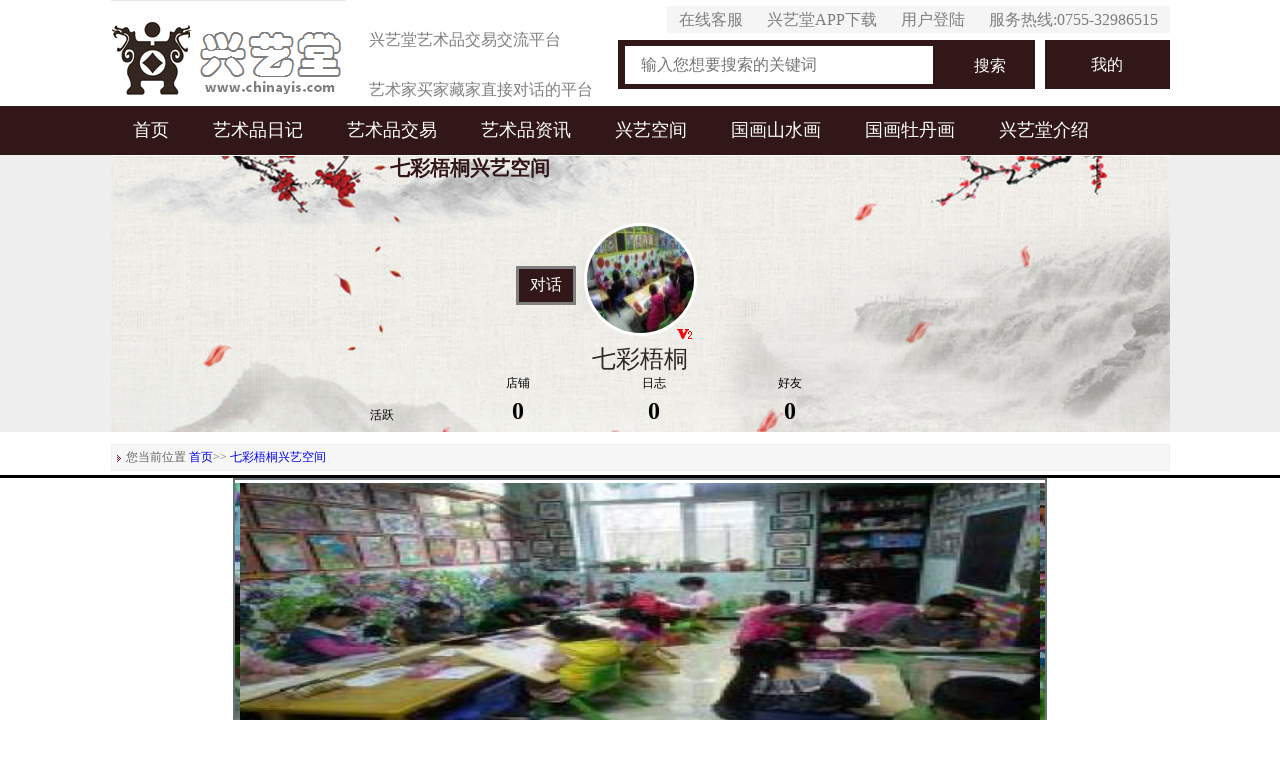

--- FILE ---
content_type: text/html; charset=utf-8
request_url: https://www.chinayis.com/user-1911/
body_size: 5776
content:
<!DOCTYPE html>
<html lang="en">
<head>
    <meta charset="utf-8">
<meta name="viewport" content="initial-scale=1.0, maximum-scale=1.0, user-scalable=no" />
<meta name="format-detection" content="telephone=no" />
<link rel="stylesheet" type="text/css" href="/Public/Admin/css/reSet.css" />
<link rel="stylesheet" type="text/css" href="/Public/Admin/css/styles.css?js=2018-10-24-01" />
<link rel="stylesheet" type="text/css" href="/Public/Admin/fonts/iconfont.css" />
<link rel="stylesheet" type="text/css" href="/Public/Admin/css/swiper.min.css" />
<script src="/Public/Admin/js/jquery-1.7.2.min.js" type="text/javascript" charset="utf-8"></script><script src="/Public/Admin/js/mobile-util.js" type="text/javascript" charset="utf-8"></script>
<script src="/Public/Admin/js/swiper-3.4.2.jquery.min.js" type="text/javascript" charset="utf-8"></script>

<link rel="stylesheet" type="text/css" href="/Public/Home/header.css?v=2018-11-23-001" />

    <title>七彩梧桐_七彩梧桐兴艺空间</title>
    <meta name="Keywords" content="七彩梧桐，七彩梧桐兴艺空间" />
    <meta name="description" id="description" content="七彩梧桐致力于专业系统的美术培训，我们拥有优秀的教师团队，专业系统的绘画课程，温馨的绘画环境。在这里不用担心自己是零基础，我们根据完善的课程教学体系，因材施教，通过免费试听课程了解您的绘画水平，制定您的专属课程计划，帮您从零基础走向艺术梦想之路，经验丰富的美院级教师全程耐心指导，大家一起学习共同进步">

    <link rel="stylesheet" type="text/css" href="/Public/Home/Index/Index.css?v=2018-11-6" />
    <link rel="stylesheet" type="text/css" href="/Public/Home/Index/userinfo.css?v=2018-5-15" />
    <link rel="stylesheet" href="/Public/amazeui/assets/css/my_amazeui.css" />
    <script src="/Public/Admin/js/amazeui.js" type="text/javascript" charset="utf-8"></script>

</head>
<body>

<h1 class="site_h1">艺术家七彩梧桐兴艺空间</h1>
<link rel="stylesheet" type="text/css" href="/Public/Home/personalpage_user_header.css?v=2021-6-19" />

<script src="/Public/Home/js/nav.js"></script>
<!--<script src="https://jspassport.ssl.qhimg.com/11.0.1.js?cd26a38baedcb8821ccdba78bd60e4f9"></script>-->

<link rel="stylesheet" type="text/css" href="/Public/Home/newpublic_newnav.css?v=2018-11-06" />

<div class="newheader">
    <div class="searsh_box">
        <div class="logo">
            <a title="艺术品" href="https://www.chinayis.com" class="logo_link" target="_blank" >

            </a>
            <span class="logg_rigit_text" style="margin-top: 15px;">
                兴艺堂艺术品交易交流平台
            </span>
            <span class="logg_rigit_text">
                艺术家买家藏家直接对话的平台
            </span>
        </div>
        <div class="searsh_div">
            <div class="top_content">
                <div class="top_text">
                    <a rel="nofollow" href="#">服务热线:0755-32986515</a>
                </div>
                                                    <div class="top_text">
                        <a rel="nofollow" href="/user/login.html" target="_blank" >用户登陆</a>
                    </div>

                <div class="top_text">
                    <a rel="nofollow" href="https://www.chinayis.com/answer-24192.html" target="_blank" >兴艺堂APP下载</a>
                </div>
                <div class="top_text">
                    <a rel="nofollow" href="/TalkFriends/index/uid/1.html" target="_blank" >在线客服</a>
                </div>

            </div>
            <div class="search_content">
                <div class="search_input">
                    <form action="/search/index.html" method="get">
                        <input class="search_str" name="keyword"
                               placeholder="输入您想要搜索的关键词" >
                        <button class="search_btn" type="submit"/>搜索</button>
                    </form>
                </div>
                <div class="release_btn">
                    <a rel="nofollow" href="/PersonalCenter/index.html" target="_blank" >我的</a>
                </div>
            </div>

        </div>
    </div>
</div>
<div class="new_menu">
    <ul>
        <li  ><a title="艺术品" href="https://www.chinayis.com" target="_blank" >首页</a></li>
        <!--<li><a href="/Journal/new">日志</a></li>-->
        <li   ><a title="艺术家日记" href="https://www.chinayis.com/Journal" target="_blank" >艺术品日记</a></li>
        <li   ><a title="艺术品商城" href="https://www.chinayis.com/artwork" target="_blank" >艺术品交易</a></li>
        <li   ><a title="艺术品市场" href="https://www.chinayis.com/news" target="_blank" >艺术品资讯</a></li>
        <li   ><a title="兴艺空间" href="https://www.chinayis.com/user" target="_blank" >兴艺空间</a></li>
        <li   ><a title="国画山水画" href="https://www.chinayis.com/arts/shanshuihua" target="_blank" >国画山水画</a></li>
        <li   ><a title="国画牡丹画" href="https://www.chinayis.com/arts/mudan" " target="_blank" >国画牡丹画</a></li>
        <!--<li><a href="/TalkFriends/index/uid/1.html">客服</a></li>-->
        <!--<li><a href="/MyFriends/index.html">消息</a></li>-->
        <!--<li><a href="/PersonalCenter/index.html">我的</a></li>-->
        <li   ><a title="兴艺堂介绍" rel="nofollow" href="https://www.chinayis.com/Index/aboutus.html" target="_blank" >兴艺堂介绍</a></li>
    </ul>
</div>

<link rel="stylesheet" type="text/css" href="/Public/Home/newpublic_totop.css?v=2018-10-9" />
<div class="totop" id="goToTop"></div>

<script src="/Public/Home/js/totop.js"></script>

<header>
		<div class="publicTop">
		<!-- <a href="javascript:;" onclick="self.location=document.referrer;"><i class="iconfont icon-left"></i>返回</a>
		<span>主页</span> -->
		<!-- <img src="/Public/Home/images/phone/search.jpg"
		 alt="search" width="100%"/> -->
		<form action="/search/index.html" method="get">
			<button type="submit"/></button>
			<input type="text" name="keyword" placeholder="大家正在搜：孔雀">
		</form>
	</div>	<div id="topNone"></div>
</header>

<div style="height: 1rem" id="head_div"></div>
<script src="/Public/Home/js/head.js"></script>

<div class="personalMiddle">
    <h2 class="user_top_text">七彩梧桐兴艺空间</h2>
    <div class="topInfo">
        <a class="duihua" href="/TalkFriends/index/uid/1911.html" style="">对话</a>
        <a class="user_img_box" href="/user-1911/">


        <img alt="七彩梧桐" class="logoImg" id="AppShareFace" src="/image.php?maxwidth=100&maxheight=100&image=/Uploads/Picture/2018-02-20/5a8c1d33eeb0a.jpg">
        <div class="user_level level2" style="float: none;right: 50%;margin-right: -1rem"></div>
                    </a>
        <h4>七彩梧桐</h4>
        <p class="user_ac_info">
            <span><b class="info_name">活跃</b><b class="info_value"></b></span>
            <span><b class="info_name">店铺</b><b class="info_value">0</b></span>
            <span><b class="info_name">日志</b><b class="info_value">0</b></span>
            <span><b class="info_name">好友</b><b class="info_value">0</b></span>

            <!-- <span>视频:0</span> -->
        </p>
        <!-- <p>个性签名：</p> -->
    </div>
</div>

<div class="mianbaoxie_box">
    <p class="mianbaoxie">您当前位置
                    <a href="/">首页</a>&gt;&gt;            <a href="/user-1911/">七彩梧桐兴艺空间</a>    </p>
</div>
<div class="black_line"></div>
    <div class="personalMiddle">

			<div class="topBanner">
				<!-- Swiper -->
				<div class="swiper-container">
					<div class="swiper-wrapper">
						<div class="swiper-slide">
								<img alt="七彩梧桐兴艺空间精选封面动态图片" src="https://www.chinayis.com/image.php?maxwidth=400&maxheight=400&image=/Uploads/Picture/2018-02-20/5a8c1d33eeb0a.jpg" style="max-height: 5rem;width: 100%"/>
							</div><div class="swiper-slide">
								<img alt="七彩梧桐兴艺空间精选封面动态图片" src="https://www.chinayis.com/image.php?maxwidth=400&maxheight=400&image=/Uploads/Picture/2018-02-20/5a8c1da68ed8b.jpg" style="max-height: 5rem;width: 100%"/>
							</div><div class="swiper-slide">
								<img alt="七彩梧桐兴艺空间精选封面动态图片" src="https://www.chinayis.com/image.php?maxwidth=400&maxheight=400&image=/Uploads/Picture/2018-02-20/5a8c1dad239d5.jpg" style="max-height: 5rem;width: 100%"/>
							</div>					</div>
					<!-- Add Pagination -->
					<div class="swiper-pagination"></div>
				</div>
			</div>
			<div class="personalInfo">
                <h5>七彩梧桐个人简介</h5><br>
				<p>
					七彩梧桐致力于专业系统的美术培训，我们拥有优秀的教师团队，专业系统的绘画课程，温馨的绘画环境。在这里不用担心自己是零基础，我们根据完善的课程教学体系，因材施教，通过免费试听课程了解您的绘画水平，制定您					<span class="more_content">的专属课程计划，帮您从零基础走向艺术梦想之路，经验丰富的美院级教师全程耐心指导，大家一起学习共同进步。如果您什么时候想来，不需要准备任何常规材料和工具，我们全部免费提供给您。为了能让您更准确的了解自己的能力和了解七彩梧桐的老师及教学风格，七彩梧桐为您提供一次免费的测试试听，课程内容根据您希望自己学习的画种定制。试听时间需打电话进行预约，试听时长：2小时（请合理安排和预留够您试听的时间）试听课程：供您选择的课程有幼儿创意美术；基础创作；装饰线描；装饰色彩；油画；国画；软陶；素描；水粉；手工等课程。请联系专业老师进行相关课程推荐。<br>并欢迎有兴趣的美术老师加入我们的团队。</span>
					<a href="javascript:;" class="see_more">查看更多>></a>				</p>
			</div>
		</div>


		<div class="user_nav">
			<ul>
				<li class="cur">
					<a title="七彩梧桐作品集" rel="nofollow" href="https://www.chinayis.com/user-1911/shop">店铺</a>
				</li>
				<li>
					<a title="七彩梧桐日记专辑" rel="nofollow" href="https://www.chinayis.com/user-1911/RZ">日志</a>
				</li>
				<li>
					<a title="七彩梧桐收藏专辑" rel="nofollow" href="https://www.chinayis.com/user-1911/CB">藏宝</a>
				</li>
				<li>
					<a title="七彩梧桐视频专辑" rel="nofollow" href="https://www.chinayis.com/user-1911/SP">视频</a>
				</li>
				<li>
					<a title="七彩梧桐荣誉专辑" rel="nofollow" href="https://www.chinayis.com/user-1911/RY">荣誉</a>
				</li>
				<li>
					<a title="七彩梧桐生活专辑" rel="nofollow" href="https://www.chinayis.com/user-1911/SH">生活</a>
				</li>
			</ul>
		</div>

		<!--用户作品集-->
		﻿<!--用户作品集-->
<div class="content_box" id="user_pro_list">
    <div class="box_title">
        <h3 class="box_title_cn"><a title="七彩梧桐作品集" href="https://www.chinayis.com/user-1911/shop" target="_blank" >七彩梧桐兴艺空间作品集</a></h3>
    </div>
    <div class="box_c">
        <div class="box_style2">
            <ul>
                
            </ul>
        </div>
        <div class="show_more">
                <a title="七彩梧桐作品集" rel="nofollow" href="https://www.chinayis.com/user-1911/shop" target="_blank" >查看更多&gt;&gt;</a>
            </div>
    </div>

</div>

		<!--日志-->
		<!--日志-->
<div class="content_box" id="user_rizhi">
    <div class="box_title">
        <h3 class="box_title_cn"><a title="七彩梧桐日记专辑" href="https://www.chinayis.com/user-1911/RZ" target="_blank" >七彩梧桐兴艺空间日记专辑</a></h3>
    </div>
    <div class="box_c">
        <div class="box_style_detail_list">
            <ul>
                
            </ul>
        </div>
        <div class="show_more">
                <a title="七彩梧桐日记专辑" rel="nofollow" href="https://www.chinayis.com/user-1911/RZ" target="_blank" >查看更多&gt;&gt;</a>
            </div>    </div>

</div>


		<!--藏宝-->
		
<!--藏宝-->
<div class="content_box" id="user_canghbao">
    <div class="box_title">
        <h3 class="box_title_cn"><a title="七彩梧桐收藏专辑" href="https://www.chinayis.com/user-1911/CB" target="_blank" >七彩梧桐兴艺空间收藏专辑</a></h3>
    </div>
    <div class="box_c">
        <div class="box_style_detail_list">
            <ul>
                
            </ul>
        </div>
        <div class="show_more">
                <a title="七彩梧桐收藏品作品展笔会" rel="nofollow" href="https://www.chinayis.com/user-1911/CB" target="_blank" >查看更多&gt;&gt;</a>
            </div>    </div>

</div>

 		<!--视频-->
 		
<!--视频-->
<div class="content_box" id="user_video">
    <div class="box_title">
        <h3 class="box_title_cn"><a title="七彩梧桐视频专辑" href="https://www.chinayis.com/user-1911/SP" target="_blank" >七彩梧桐兴艺空间视频专辑</a></h3>
    </div>
    <div class="box_c">
        <div class="box_style_detail_list">
            <ul>
                
            </ul>
        </div>
        <div class="show_more">
                <a title="七彩梧桐视频专辑" rel="nofollow" href="https://www.chinayis.com/user-1911/SP" target="_blank" >查看更多&gt;&gt;</a>
            </div>    </div>

</div>

 		<!--荣誉-->
 		
<!--荣誉-->
<div class="content_box" id="user_ry">
    <div class="box_title">
        <h3 class="box_title_cn"><a title="七彩梧桐荣誉证书" href="https://www.chinayis.com/user-1911/RY" target="_blank" >七彩梧桐兴艺空间荣誉区</a></h3>
    </div>
    <div class="box_c">
        <div class="box_style_detail_list">
            <ul>
                
            </ul>
        </div>
        <div class="show_more">
                <a title="七彩梧桐荣誉证书" rel="nofollow" href="https://www.chinayis.com/user-1911/RY" target="_blank" >查看更多&gt;&gt;</a>
            </div>    </div>

</div>

 		<!--生活-->
 		
<!--生活-->
<div class="content_box" id="user_life">
    <div class="box_title">
        <h3 class="box_title_cn"><a title="七彩梧桐生活照片" href="https://www.chinayis.com/user-1911/SH" target="_blank" >七彩梧桐兴艺空间生活区</a></h3>
    </div>
    <div class="box_c">
        <div class="box_style_detail_list">
            <ul>
                
            </ul>
        </div>
        <div class="show_more">
                <a title="七彩梧桐生活照片" rel="nofollow" href="https://www.chinayis.com/user-1911/SH" target="_blank" >查看更多&gt;&gt;</a>
            </div>    </div>

</div>



<script src="/Public/Home/js/user_banner.js"></script>

 <div class="mianzeshengming_border">
	 <div class="mianzeshengming">
		<div class="mianzeshengming_left">
			免责声明
		</div>
		<div class="mianzeshengming_right">
			兴艺空间的信息由注册用户自主发布或委托其代理人发布。由于海量信息的存在，
			兴艺堂平台无法杜绝可能存在的风险和瑕疵。您应谨慎判断确定相关信息的真实性、
			合法性和有效性。用户通过兴艺堂平台发布的信息或内容，并不代表兴艺堂之意见及观点，
			也不意味着兴艺堂赞同其观点或证实其内容的真实性。如页面内的信息侵犯了您的合法权益，
			请及时告知，我们将认真核实并及时处理。投诉电话0755-32986515
		</div>
	 </div>
 </div>
 ﻿<link rel="stylesheet" type="text/css" href="/Public/Home/newpublic_footer.css?v=2018-10-9" />


<div class="page">
	</div>
<div id="underNone"></div>
<eq name="no_hf" value="0">
<div class="publicUnder" id="footers" >
	<div class="inner">
		<img src="/Public/Home/images/phone/footer.png" alt="footer" width="100%">
		<p class="links clearfix">
				<a href="/"></a>
				<a href="/MyFriends/index.html">

				</a>

							<a  style="width: 10%" href="/search/index.html"></a>
				<a class="pull-right" href="/PersonalCenter/index.html"></a>
				<a class="pull-right" href="/artwork"></a>
		</p>
	</div>
</div>

	<script src="https://res.wx.qq.com/open/js/jweixin-1.0.0.js"></script>
<script>
    var appId='wx63bebe5d8899f0dc'; // 必填，公众号的唯一标识
    var timestamp="1769282048"; // 必填，生成签名的时间戳
    var nonceStr= 'Rk6fU5sV13TU5c5T';// 必填，生成签名的随机串
    var signature= '78f526f11c9fc6b8e119cc45531e7f5fd99ad49b';// 必填，签名，见附录1
</script>
<script src="/Public/Home/js/weixin.js"></script>

	<script>
		var add_friend_url="/LogList/add_friend.html";
	</script>
	<script src="/Public/Home/js/footer.js?v=2018"></script>

	<div class="user_foot">

		<li><a href="https://www.chinayis.com/Index/map.html" style="color: #ffffff">网站地图</a></li>
		<li>CopyRight@2015-2019 <a title="艺术品交易平台" href="https://www.chinayis.com" target="_blank" style="color: #ffffff" >【兴艺堂】艺术品交易交流平台</a>（www.chinayis.com）由深圳兴艺堂文化管理有限公司运营</li>
		<li>ICP备案号：粤ICP备16008953号-2    .  增值电信业务经营许可证：粤B2-2016-0437  </li>  
        <li>网络文化经营许可证：粤网文（2016）1727-371号   .   计算机软件著作权证：第2167366号   .   页面版权登记号：国作登字-2017-L-00402422</li>
    <li>家庭装饰画热销：
    <a title="国画山水画" href="https://www.chinayis.com/arts/shanshuihua" target="_blank" style="color: #33FF66" >山水画</a>、
    <a title="国画牡丹画" href="https://www.chinayis.com/arts/mudan" target="_blank" style="color: #33FF66" >牡丹画</a>、
    <a title="国画花鸟画" href="https://www.chinayis.com/arts/huaniao" target="_blank" style="color: #33FF66" >花鸟画</a>、
    <a title="国画花开富贵" href="https://www.chinayis.com/artwork/gh/title/%E8%8A%B1%E5%BC%80%E5%AF%8C%E8%B4%B5" target="_blank" style="color: #33FF66" >花开富贵</a>、
    <a title="国画鸿运当头" href="https://www.chinayis.com/artwork/gh/title/%E9%B8%BF%E8%BF%90%E5%BD%93%E5%A4%B4" target="_blank" style="color: #33FF66" >鸿运当头</a>、
    书法作品热销：
    <a title="书法：海纳百川" href="https://www.chinayis.com/search/index.html?keyword=%E6%B5%B7%E7%BA%B3%E7%99%BE%E5%B7%9D" target="_blank" style="color: #33FF66" >海纳百川</a> 、
    <a title="书法：厚德载物" href="https://www.chinayis.com/artwork/sf/title/%E5%8E%9A%E5%BE%B7%E8%BD%BD%E7%89%A9" target="_blank" style="color: #33FF66" >厚德载物</a>、
    <a title="书法：家和万事兴" href="https://www.chinayis.com/artwork/sf/title/%E5%AE%B6%E5%92%8C%E4%B8%87%E4%BA%8B%E5%85%B4" target="_blank" style="color: #33FF66" >家和万事兴</a> ; 
    操作指南：
    <a href="https://www.chinayis.com/answer" target="_blank" style="color: #33FF66" >兴艺堂问答</a></li>
<div class="totop" id="goToTop"></div>

<script src="/Public/Home/js/goToTop.js"></script>

</body>
<style>
    .add_loglist_btn{display: none;}
    .zuopin_add_btn{display: none;}
    .personalMiddle .underNav .cur{background: #dedede;}
</style>
</html>

--- FILE ---
content_type: text/css
request_url: https://www.chinayis.com/Public/Home/Index/Index.css?v=2018-11-6
body_size: 2425
content:
#index_page{width: 1210px;margin: 0 auto;margin-top: 15px;overflow: hidden}
#banner{margin: 0 auto;margin-top: 15px;height: 418px;}
#head_div{display: none}
.mianbaoxie{margin-top: 15px;height: 25px;line-height: 25px;background: url(img1.png) 4px 9px no-repeat  #f7f7f7;color: #666666;
    border: 1px solid #efefef;padding-left: 14px;}
.mianbaoxie b{color: #333333;}
.mianbaoxie b small{font-size: 5px;}
.box_title_cn a{color: #7f7f7f;}
.box_title_cn{width: 100%;line-height: 31px;height: 31px;color: #7f7f7f;font-size: 18px;
    font-weight: bold;background: url("img2.png") center center no-repeat;}
.box_title_en{width: 100%;line-height: 25px;height: 25px;color: #7f7f7f;font-size: 14px;}
.box_title{text-align: center}
.content_box{margin-top: 20px;}
.box_cont_title{font-size: 20px;line-height: 36px;height: 36px;color: #ed1c24;padding-left: 19px;font-weight: bold}
.box_top{background: #f3f3f3;border: #e1e1e1 1px solid ;position: relative;height: 36px;clear: both;}
.box_top .box_search{position: absolute;left: 50%;top: 0;margin-left: -179px;margin-top: 3px;}
.box_top .box_search .search_input_box input{width: 346px;height: 23px;border: 0;border-bottom: solid 1px #7f7f7f;border-left: solid 1px #7f7f7f;  }
.box_top .box_search .search_input_box{border: 5px solid #c3c3c3;  }
.box_top .box_search button{position: absolute;top:0;left: 366px;font-size: 20px;color: #7f7f7f;background: none;border: 0;
width: 150px;text-align: left;line-height: 36px;height: 36px;}
.box_style1{overflow: hidden;margin-top: -2px;background: url("line.png") repeat-y 49% 0;}
.box_style3{background: url("line.png") repeat-y 59% 0;overflow: hidden}
.box_style1 ul{overflow: hidden;border: 1px solid #c3c3c3;}
.box_style3 ul{width: 957px;float: right;}
.box_style1 ul li{float: left;width: 49%;margin:0;overflow: hidden;}
.box_style1 ul li .user_info_box{padding-left: 7px;
    background: url("img3.png") repeat-x 0 bottom;
    line-height: 46px;height: 46px;overflow: hidden}
.box_style1 ul li .user_info_box a{float: left;}
.box_style1 ul li .user_info_box img{border-radius: 50%;width: 38px;height: 38px;margin-top: 4px;}
  .user_info_box .nickname{color: #000000;font-size: 18px;float: left;padding-left: 5px;}
  .user_info_box .user_other{float: left;padding-left: 19px;width: 400px;overflow: hidden;height: 36px;}
  .hide_line{border-top: 1px solid #ffffff;margin-top: -4px;}
  .show_more{clear:both;height: 36px;line-height: 36px;border: 1px solid #e1e1e1;text-align: center;background: #f3f3f3;}
.box_style2{margin-bottom: 2px;}
.box_style2 ul  {margin-top:3px;padding-top: 15px;overflow: hidden;background: #efefef;border: 1px solid #dedede;
    padding-left: 7px;border-bottom: 0;}
.box_style2 ul li{float: left;overflow: hidden;margin-right: 6px;border: 1px solid #dedede;margin-bottom: 14px;}
.pro_info_box{height: 328px;width: 191px;background: #ffffff;}
.pro_info_box .pro_img{text-align: center;line-height:238px;width: 180px;height: 238px;overflow: hidden;margin: 0 auto;display: table-cell; vertical-align: middle;}
.pro_info_box .pro_img img{max-width: 180px;max-height: 238px;padding-top: 4px;padding-left: 4px;}
.pro_info_box .proname{display: block;overflow: hidden; line-height: 31px;height: 31px;font-size: 16px;font-weight: bold;text-align: left}
.pro_info_box .price{line-height: 31px;height: 31px;font-size: 14px;text-align: center;color: #ab3436;}
.zuixinshangchuan{margin-top: 26px;}
.box_style1 .new_left a{font-size:18px;color:#7f7f7f;}
.box_style1 .new_left{float:left;width: 304px;overflow: hidden;height: 46px;display: block;background: url("img4.png") no-repeat 7px 21px; padding-left: 30px;}
.box_style1 .new_right{text-align:right;padding-right:13px;font-size:18px;color:#7f7f7f;float: right;width: 100px;height: 46px;line-height: 46px;}
.box_style3{border: 1px solid #dddddd;}
.box_style3 ul {overflow: hidden;}
.box_style3 ul li{float: left;overflow: hidden;}
.box_style3 ul li .huoyue_user{width: 80px;height: 83px;}
.huoyue_user .user_img{display: block}
.huoyue_user .user_img a{display: block;width: 38px;height: 38px;overflow: hidden;margin: 12px auto}
.huoyue_user .user_img img{width: 36px;height: 36px;border-radius: 50%;border:1px solid #aaa8a4;text-align: center}
.huoyue_user .user_name {display:block;text-align: center}
.youqinglianjie_title{display: inline;color: #1a1a1a;font-size: 18px;font-weight: bold}
.youqinglianjie {margin-top: 34px;border: 1px solid #5d5d5d;padding-left: 2px;border-left: 0;border-right: 0;padding-bottom: 27px;}
.youqinglianjie ul{display: inline;padding-left:20px; }
.youqinglianjie ul li{display: inline;line-height: 36px;padding-right: 14px;}
.youqinglianjie ul li a{color: #4c4849;}
.index_foot{padding: 45px 0;color: #7f7f7f;}
.index_foot p{line-height: 34px;text-align: center}
.zhuangbiao_box{font-size: 18px;font-weight: bold;color: #000;}
.zhuangbiaodizhi{width: 235px;float: right;overflow: hidden}
.zhuangbiao{width: 183px;overflow: hidden;float: left}

.pro_bottom_text{overflow: hidden}
.pro_bottom_left_text{float: left;width: 60%;font-size: 12px;}
.pro_bottom_right_text{float: right;width: 39%}
.pro_info_box .proname,.pro_info_box .price{line-height: 17px;font-size: 12px;height: 17px;}
.pro_bottom_right_text img{border-radius: 50%;margin-top: 3px;}


.guanggao .ad_box .img {height: 234px;width: 230px;overflow: hidden}
.guanggao{height: 234px;width: 230px;overflow: hidden;float: left;position: relative}
.guanggao .ad_box .img img {max-height: 234px;max-width: 230px;}
.guanggao .num{position: absolute;bottom: 4px;right:0;width: 230px;height:14px;text-align: right; }
.guanggao .num .num_index{color:#ffffff;display: inline-block;text-align: center;background:#828a8f;height: 14px;width: 15px;padding: 0;margin: 0;margin-right: 1px;}
.guanggao .num .cur{background:#ff7e00;}
.guanggao .ad_item .ad_box{display: none}
.guanggao  .ad_item .cur{display: block}

.guanggao  .ad_text{background:#2d363b;position: absolute;bottom: 0;width: 225px;padding-left:5px;height:23px;color:#ffffff;overflow: hidden;font-size: 10px;line-height: 23px; }
.huoyueyonghu ul li {border:0}

.shipin_box .shipin_img{width: 188px;height: 159px}
.shipin_box .shipin_text{margin-top: 22px;height: 36px;line-height: 36px;color:#333333;overflow: hidden }
.shipin_box .shipin_img img{width: 188px;height: 159px}
.shipin_box li{width: 188px;height: 236px;margin-right:16px; margin-top: 20px;float: left}
.shipin_box ul{overflow: hidden;width: 1250px;}

.huoyueyonghu li{width: 72px;}

.show_only_pc{display: block}
.show_only_phone{display: none}
.user_foot{display: none}
@media screen and (max-width: 800px){
    #index_page{width: auto}
    #banner{width: 100%;height: 140px;}
    #banner img{width: 100%}
    .layui-carousel-arrow{top: 37%}
    .mianbaoxie ,.box_title_en ,.box_title_cn,.layui-carousel-ind,.zuixinshangchuan
        ,.guanggao
    ,.box_top .box_search{display: none}
    .show_only_phone{display: block}
    .show_only_pc{display: none}
    .box_cont_title{font-size: 12px;color: #000100}
    .box_style1 ul li{float: none;width: auto}
    .box_style1{background: none}
    .user_info_box .nickname{display: inline;}
    .user_info_box .user_other{display: inline;float: none}
    .box_style1 ul li .user_info_box .user_other a{float: none}
    .tuijian_pro{background: #efefef}
    .tuijian_pro  ul li{width: 48%;background: #ffffff;margin-right: 1%;margin-left: 1%;border: 0}
    .tuijian_pro  ul li >div{     border: 1px solid #dedede; }
    .tuijian_pro  .pro_info_box{margin: auto}
    .chichangzixun ul li{float: none}
    .chichangzixun ul {width: auto;float: none}
    .chichangzixun .new_left{ width: auto   }
    .chichangzixun .new_right{    width: 75px;position: absolute;
        right: 0;
        background: #ffff;height: 44px;}
    .chichangzixun{padding: 0;margin: 0}
    .shipin_box li{width: 45%;margin-right: 2.2%;margin-left: 2.2%}
    .shipin_box ul{width: 100%}
    .shipin_box .shipin_img{width: 100%}
    .shipin_box .shipin_img img{width: 100%}
    .box_cont_title{text-align: left}
    .xueyipeixun .box_style3 ul, .zhuangbiaodian .box_style3 ul{width: auto;float: none}
    .zhuangbiao{width:30% }
    .zhuangbiaodizhi{width: 50%}


    .guess .zixun_title{height:30px;line-height:30px;background: #f5f5f5;border-bottom: solid 1px #dddddd;padding-left: 41px;color: #000100}
    .guess_link a{color: #958381;line-height: 30px;padding:0 25px;    display: inline-block; }
    .guess .search_input{margin:  10px auto;float: none}


    .new_btn_list li{float: left;width: 20%;margin: 30px 2.5%;background:#989a99;text-align: center}
    .new_btn_list li a{color: #fffcfc;padding: 2px 0;display: block;font-weight: bolder}
    .new_btn_list  {    overflow: hidden;}
    #banner{margin-top: 0;}
    .new_btn_list li{margin: 5px 2.5%; }
}


--- FILE ---
content_type: text/css
request_url: https://www.chinayis.com/Public/Home/newpublic_totop.css?v=2018-10-9
body_size: 139
content:
.totop{z-index: 9999;background: url("/Public/Home/Index/totop.png");width: 45px;height: 45px;position: fixed;left:50%;bottom:110px;margin-left: 556px;  }
    @media screen and (max-width: 800px) {
        .totop{right: 0;left:auto;margin-left: 0;}
    }

--- FILE ---
content_type: application/javascript
request_url: https://www.chinayis.com/Public/Home/js/weixin.js
body_size: 1290
content:
(function($){
    $.extend($,{
        fixedWidth:function(str,length,char){
            str=str.toString();
            if(!char) char="...";
            var num=length-lengthB(str);
            if(num<0)
            {
                str=substringB(str,length-lengthB(char))+char;
            }
            return str;
            function substringB(str,length)
            {
                var num=0,len=str.length,tenp="";
                if(len)
                {
                    for(var i=0;i<len;i++)
                    {
                        if(num>length) break;
                        if(str.charCodeAt(i)>255)
                        {
                            num+=2;
                            tenp+=str.charAt(i);
                        }
                        else
                        {
                            num++;
                            tenp+=str.charAt(i);
                        }
                    }
                    return tenp;
                }
                else
                {
                    return null;
                }
            }
            function lengthB(str)
            {
                var num=0,len=str.length;
                if(len)
                {
                    for(var i=0;i<len;i++)
                    {
                        if(str.charCodeAt(i)>255)
                        {
                            num+=2;
                        }
                        else
                        {
                            num++;
                        }
                    }
                    return num;
                }
                else
                {
                    return 0;
                }
            }
        }
    });
})(jQuery);
function Trim(str)
{
    return str.replace(/(^\s*)|(\s*$)/g, "");
}
wx.config({
    debug: false, // 开启调试模式,调用的所有api的返回值会在客户端alert出来，若要查看传入的参数，可以在pc端打开，参数信息会通过log打出，仅在pc端时才会打印。
    appId: appId, // 必填，公众号的唯一标识
    timestamp: timestamp, // 必填，生成签名的时间戳
    nonceStr: nonceStr, // 必填，生成签名的随机串
    signature: signature,// 必填，签名，见附录1
    jsApiList: [
        "onMenuShareTimeline","onMenuShareAppMessage","onMenuShareQQ","onMenuShareWeibo"
    ]
});
if($("#AppShareFace").length <=0){
    $("img:eq(0)").attr("id","AppShareFace");
}
var img_url="http://"+document.domain+$("img").attr("src");
if($("img").length<=0){
    img_url="http://www.chinayis.com/Public/share.png?v=6";
}
var description="";
if(document.getElementById("description")){
    description=document.getElementById("description").content;
}
if(!description){
    description=document.title;
}
if(!description){
    description="兴艺堂";
}
var pengyouquan_title="";
if($(".log_list_neirong").length>0){
    pengyouquan_title= Trim($(".log_list_neirong").text()).substring(0, 50);
}
if($(".newsDetail").length>0){
    pengyouquan_title=Trim($(".newsDetail").text()).substring(0, 50);
}
if(!pengyouquan_title){
    pengyouquan_title=document.title;
}
wx.ready(function(){
    // 获取“分享到朋友圈”按钮点击状态及自定义分享内容接口
    wx.onMenuShareTimeline({
        title:pengyouquan_title, // 分享标题
        link:window.location.href,
        imgUrl: img_url // 分享图标
    });
    // 获取“分享给朋友”按钮点击状态及自定义分享内容接口
    wx.onMenuShareAppMessage({
        title:pengyouquan_title, // 分享标题
        desc: description, // 分享描述
        link:window.location.href,
        imgUrl:img_url, // 分享图标
        type: '' // 分享类型,music、video或link，不填默认为link
    });
});

--- FILE ---
content_type: application/javascript
request_url: https://www.chinayis.com/Public/Home/js/nav.js
body_size: 884
content:

//信誉名片代码
var _hmt = _hmt || [];
(function() {
    var hm = document.createElement("script");
    hm.src = "https://hm.baidu.com/hm.js?b6457c75708153f5beba6d2b135d3a35";
    var s = document.getElementsByTagName("script")[0];
    s.parentNode.insertBefore(hm, s);
})();

//百度流量统计
var _hmt = _hmt || [];
(function() {
    var hm = document.createElement("script");
    hm.src = "https://hm.baidu.com/hm.js?a92024c75912a79f937c969aa47a6bd5";
    var s = document.getElementsByTagName("script")[0];
    s.parentNode.insertBefore(hm, s);
})();
//自动推送代码
(function(){
    var bp = document.createElement('script');
    var curProtocol = window.location.protocol.split(':')[0];
    if (curProtocol === 'https') {
        bp.src = 'https://zz.bdstatic.com/linksubmit/push.js';
    }
    else {
        bp.src = 'http://push.zhanzhang.baidu.com/push.js';
    }
    var s = document.getElementsByTagName("script")[0];
    s.parentNode.insertBefore(bp, s);
})();


--- FILE ---
content_type: application/javascript
request_url: https://www.chinayis.com/Public/Admin/js/amazeui.js
body_size: 143156
content:
/*! Amaze UI v2.5.1 | by Amaze UI Team | (c) 2016 AllMobilize, Inc. | Licensed under MIT | 2016-01-19T14:45:42+0800 */
(function webpackUniversalModuleDefinition(root, factory) {
    if(typeof exports === 'object' && typeof module === 'object')
        module.exports = factory(require("jquery"));
    else if(typeof define === 'function' && define.amd)
        define(["jquery"], factory);
    else if(typeof exports === 'object')
        exports["AMUI"] = factory(require("jquery"));
    else
        root["AMUI"] = factory(root["jQuery"]);
})(this, function(__WEBPACK_EXTERNAL_MODULE_1__) {
    return /******/ (function(modules) { // webpackBootstrap
        /******/ 	// The module cache
        /******/ 	var installedModules = {};

        /******/ 	// The require function
        /******/ 	function __webpack_require__(moduleId) {

            /******/ 		// Check if module is in cache
            /******/ 		if(installedModules[moduleId])
            /******/ 			return installedModules[moduleId].exports;

            /******/ 		// Create a new module (and put it into the cache)
            /******/ 		var module = installedModules[moduleId] = {
                /******/ 			exports: {},
                /******/ 			id: moduleId,
                /******/ 			loaded: false
                /******/ 		};

            /******/ 		// Execute the module function
            /******/ 		modules[moduleId].call(module.exports, module, module.exports, __webpack_require__);

            /******/ 		// Flag the module as loaded
            /******/ 		module.loaded = true;

            /******/ 		// Return the exports of the module
            /******/ 		return module.exports;
            /******/ 	}


        /******/ 	// expose the modules object (__webpack_modules__)
        /******/ 	__webpack_require__.m = modules;

        /******/ 	// expose the module cache
        /******/ 	__webpack_require__.c = installedModules;

        /******/ 	// __webpack_public_path__
        /******/ 	__webpack_require__.p = "";

        /******/ 	// Load entry module and return exports
        /******/ 	return __webpack_require__(0);
        /******/ })
        /************************************************************************/
        /******/ ([
        /* 0 */
        /***/ function(module, exports, __webpack_require__) {

            'use strict';

            var $ = __webpack_require__(1);
            var UI = __webpack_require__(2);
            __webpack_require__(3);
            __webpack_require__(4);
            __webpack_require__(5);
            __webpack_require__(6);
            __webpack_require__(7);
            __webpack_require__(8);
            __webpack_require__(9);
            __webpack_require__(10);
            __webpack_require__(11);
            __webpack_require__(14);
            __webpack_require__(15);
            __webpack_require__(16);
            __webpack_require__(17);
            __webpack_require__(18);
            __webpack_require__(19);
            __webpack_require__(20);
            __webpack_require__(21);
            __webpack_require__(22);
            __webpack_require__(24);
            __webpack_require__(25);
            __webpack_require__(23);
            __webpack_require__(27);
            __webpack_require__(28);
            __webpack_require__(29);
            __webpack_require__(30);
            __webpack_require__(31);
            __webpack_require__(32);
            __webpack_require__(33);
            __webpack_require__(26);
            __webpack_require__(34);
            __webpack_require__(35);
            __webpack_require__(36);
            __webpack_require__(37);
            __webpack_require__(38);
            __webpack_require__(39);
            __webpack_require__(40);
            __webpack_require__(41);
            __webpack_require__(42);
            __webpack_require__(43);
            __webpack_require__(44);
            __webpack_require__(45);
            __webpack_require__(46);
            __webpack_require__(47);
            __webpack_require__(48);
            __webpack_require__(49);
            __webpack_require__(50);
            __webpack_require__(51);
            __webpack_require__(52);
            __webpack_require__(53);
            __webpack_require__(54);

            module.exports = $.AMUI = UI;


            /***/ },
        /* 1 */
        /***/ function(module, exports) {

            module.exports = __WEBPACK_EXTERNAL_MODULE_1__;

            /***/ },
        /* 2 */
        /***/ function(module, exports, __webpack_require__) {

            'use strict';

            /* jshint -W040 */

            var $ = __webpack_require__(1);

            if (typeof $ === 'undefined') {
                throw new Error('Amaze UI 2.x requires jQuery :-(\n' +
                    '\u7231\u4e0a\u4e00\u5339\u91ce\u9a6c\uff0c\u53ef\u4f60' +
                    '\u7684\u5bb6\u91cc\u6ca1\u6709\u8349\u539f\u2026');
            }

            var UI = $.AMUI || {};
            var $win = $(window);
            var doc = window.document;
            var $html = $('html');

            UI.VERSION = '2.5.1';

            UI.support = {};

            UI.support.transition = (function() {
                var transitionEnd = (function() {
                    // https://developer.mozilla.org/en-US/docs/Web/Events/transitionend#Browser_compatibility
                    var element = doc.body || doc.documentElement;
                    var transEndEventNames = {
                        WebkitTransition: 'webkitTransitionEnd',
                        MozTransition: 'transitionend',
                        OTransition: 'oTransitionEnd otransitionend',
                        transition: 'transitionend'
                    };

                    for (var name in transEndEventNames) {
                        if (element.style[name] !== undefined) {
                            return transEndEventNames[name];
                        }
                    }
                })();

                return transitionEnd && {end: transitionEnd};
            })();

            UI.support.animation = (function() {
                var animationEnd = (function() {
                    var element = doc.body || doc.documentElement;
                    var animEndEventNames = {
                        WebkitAnimation: 'webkitAnimationEnd',
                        MozAnimation: 'animationend',
                        OAnimation: 'oAnimationEnd oanimationend',
                        animation: 'animationend'
                    };

                    for (var name in animEndEventNames) {
                        if (element.style[name] !== undefined) {
                            return animEndEventNames[name];
                        }
                    }
                })();

                return animationEnd && {end: animationEnd};
            })();

            /* jshint -W069 */
            UI.support.touch = (
            ('ontouchstart' in window &&
            navigator.userAgent.toLowerCase().match(/mobile|tablet/)) ||
            (window.DocumentTouch && document instanceof window.DocumentTouch) ||
            (window.navigator['msPointerEnabled'] &&
            window.navigator['msMaxTouchPoints'] > 0) || //IE 10
            (window.navigator['pointerEnabled'] &&
            window.navigator['maxTouchPoints'] > 0) || //IE >=11
            false);

            // https://developer.mozilla.org/zh-CN/docs/DOM/MutationObserver
            UI.support.mutationobserver = (window.MutationObserver ||
            window.WebKitMutationObserver || null);

            // https://github.com/Modernizr/Modernizr/blob/924c7611c170ef2dc502582e5079507aff61e388/feature-detects/forms/validation.js#L20
            UI.support.formValidation = (typeof document.createElement('form').
                checkValidity === 'function');

            UI.utils = {};

            /**
             * Debounce function
             * @param {function} func  Function to be debounced
             * @param {number} wait Function execution threshold in milliseconds
             * @param {bool} immediate  Whether the function should be called at
             *                          the beginning of the delay instead of the
             *                          end. Default is false.
             * @desc Executes a function when it stops being invoked for n seconds
             * @via  _.debounce() http://underscorejs.org
             */
            UI.utils.debounce = function(func, wait, immediate) {
                var timeout;
                return function() {
                    var context = this;
                    var args = arguments;
                    var later = function() {
                        timeout = null;
                        if (!immediate) {
                            func.apply(context, args);
                        }
                    };
                    var callNow = immediate && !timeout;

                    clearTimeout(timeout);
                    timeout = setTimeout(later, wait);

                    if (callNow) {
                        func.apply(context, args);
                    }
                };
            };

            UI.utils.isInView = function(element, options) {
                var $element = $(element);
                var visible = !!($element.width() || $element.height()) &&
                    $element.css('display') !== 'none';

                if (!visible) {
                    return false;
                }

                var windowLeft = $win.scrollLeft();
                var windowTop = $win.scrollTop();
                var offset = $element.offset();
                var left = offset.left;
                var top = offset.top;

                options = $.extend({topOffset: 0, leftOffset: 0}, options);

                return (top + $element.height() >= windowTop &&
                top - options.topOffset <= windowTop + $win.height() &&
                left + $element.width() >= windowLeft &&
                left - options.leftOffset <= windowLeft + $win.width());
            };

            /* jshint -W054 */
            UI.utils.parseOptions = UI.utils.options = function(string) {
                if ($.isPlainObject(string)) {
                    return string;
                }

                var start = (string ? string.indexOf('{') : -1);
                var options = {};

                if (start != -1) {
                    try {
                        options = (new Function('',
                            'var json = ' + string.substr(start) +
                            '; return JSON.parse(JSON.stringify(json));'))();
                    } catch (e) {
                    }
                }

                return options;
            };

            /* jshint +W054 */

            UI.utils.generateGUID = function(namespace) {
                var uid = namespace + '-' || 'am-';

                do {
                    uid += Math.random().toString(36).substring(2, 7);
                } while (document.getElementById(uid));

                return uid;
            };

            // @see https://davidwalsh.name/get-absolute-url
            UI.utils.getAbsoluteUrl = (function() {
                var a;

                return function(url) {
                    if (!a) {
                        a = document.createElement('a');
                    }

                    a.href = url;

                    return a.href;
                };
            })();

            /**
             * Plugin AMUI Component to jQuery
             *
             * @param {String} name - plugin name
             * @param {Function} Component - plugin constructor
             * @param {Object} [pluginOption]
             * @param {String} pluginOption.dataOptions
             * @param {Function} pluginOption.methodCall - custom method call
             * @param {Function} pluginOption.before
             * @param {Function} pluginOption.after
             * @since v2.4.1
             */
            UI.plugin = function UIPlugin(name, Component, pluginOption) {
                var old = $.fn[name];
                pluginOption = pluginOption || {};

                $.fn[name] = function(option) {
                    var allArgs = Array.prototype.slice.call(arguments, 0);
                    var args = allArgs.slice(1);
                    var propReturn;
                    var $set = this.each(function() {
                        var $this = $(this);
                        var dataName = 'amui.' + name;
                        var dataOptionsName = pluginOption.dataOptions || ('data-am-' + name);
                        var instance = $this.data(dataName);
                        var options = $.extend({},
                            UI.utils.parseOptions($this.attr(dataOptionsName)),
                            typeof option === 'object' && option);

                        if (!instance && option === 'destroy') {
                            return;
                        }

                        if (!instance) {
                            $this.data(dataName, (instance = new Component(this, options)));
                        }

                        // custom method call
                        if (pluginOption.methodCall) {
                            pluginOption.methodCall.call($this, allArgs, instance);
                        } else {
                            // before method call
                            pluginOption.before &&
                            pluginOption.before.call($this, allArgs, instance);

                            if (typeof option === 'string') {
                                propReturn = typeof instance[option] === 'function' ?
                                    instance[option].apply(instance, args) : instance[option];
                            }

                            // after method call
                            pluginOption.after && pluginOption.after.call($this, allArgs, instance);
                        }
                    });

                    return (propReturn === undefined) ? $set : propReturn;
                };

                $.fn[name].Constructor = Component;

                // no conflict
                $.fn[name].noConflict = function() {
                    $.fn[name] = old;
                    return this;
                };

                UI[name] = Component;
            };

            // http://blog.alexmaccaw.com/css-transitions
            $.fn.emulateTransitionEnd = function(duration) {
                var called = false;
                var $el = this;

                $(this).one(UI.support.transition.end, function() {
                    called = true;
                });

                var callback = function() {
                    if (!called) {
                        $($el).trigger(UI.support.transition.end);
                    }
                    $el.transitionEndTimmer = undefined;
                };
                this.transitionEndTimmer = setTimeout(callback, duration);
                return this;
            };

            $.fn.redraw = function() {
                return this.each(function() {
                    /* jshint unused:false */
                    var redraw = this.offsetHeight;
                });
            };

            /* jshint unused:true */

            $.fn.transitionEnd = function(callback) {
                var endEvent = UI.support.transition.end;
                var dom = this;

                function fireCallBack(e) {
                    callback.call(this, e);
                    endEvent && dom.off(endEvent, fireCallBack);
                }

                if (callback && endEvent) {
                    dom.on(endEvent, fireCallBack);
                }

                return this;
            };

            $.fn.removeClassRegEx = function() {
                return this.each(function(regex) {
                    var classes = $(this).attr('class');

                    if (!classes || !regex) {
                        return false;
                    }

                    var classArray = [];
                    classes = classes.split(' ');

                    for (var i = 0, len = classes.length; i < len; i++) {
                        if (!classes[i].match(regex)) {
                            classArray.push(classes[i]);
                        }
                    }

                    $(this).attr('class', classArray.join(' '));
                });
            };

            //
            $.fn.alterClass = function(removals, additions) {
                var self = this;

                if (removals.indexOf('*') === -1) {
                    // Use native jQuery methods if there is no wildcard matching
                    self.removeClass(removals);
                    return !additions ? self : self.addClass(additions);
                }

                var classPattern = new RegExp('\\s' +
                    removals.
                        replace(/\*/g, '[A-Za-z0-9-_]+').
                        split(' ').
                        join('\\s|\\s') +
                    '\\s', 'g');

                self.each(function(i, it) {
                    var cn = ' ' + it.className + ' ';
                    while (classPattern.test(cn)) {
                        cn = cn.replace(classPattern, ' ');
                    }
                    it.className = $.trim(cn);
                });

                return !additions ? self : self.addClass(additions);
            };

            // handle multiple browsers for requestAnimationFrame()
            // http://www.paulirish.com/2011/requestanimationframe-for-smart-animating/
            // https://github.com/gnarf/jquery-requestAnimationFrame
            UI.utils.rAF = (function() {
                return window.requestAnimationFrame ||
                    window.webkitRequestAnimationFrame ||
                    window.mozRequestAnimationFrame ||
                    window.oRequestAnimationFrame ||
                        // if all else fails, use setTimeout
                    function(callback) {
                        return window.setTimeout(callback, 1000 / 60); // shoot for 60 fps
                    };
            })();

            // handle multiple browsers for cancelAnimationFrame()
            UI.utils.cancelAF = (function() {
                return window.cancelAnimationFrame ||
                    window.webkitCancelAnimationFrame ||
                    window.mozCancelAnimationFrame ||
                    window.oCancelAnimationFrame ||
                    function(id) {
                        window.clearTimeout(id);
                    };
            })();

            // via http://davidwalsh.name/detect-scrollbar-width
            UI.utils.measureScrollbar = function() {
                if (document.body.clientWidth >= window.innerWidth) {
                    return 0;
                }

                // if ($html.width() >= window.innerWidth) return;
                // var scrollbarWidth = window.innerWidth - $html.width();
                var $measure = $('<div ' +
                    'style="width: 100px;height: 100px;overflow: scroll;' +
                    'position: absolute;top: -9999px;"></div>');

                $(document.body).append($measure);

                var scrollbarWidth = $measure[0].offsetWidth - $measure[0].clientWidth;

                $measure.remove();

                return scrollbarWidth;
            };

            UI.utils.imageLoader = function($image, callback) {
                function loaded() {
                    callback($image[0]);
                }

                function bindLoad() {
                    this.one('load', loaded);
                    if (/MSIE (\d+\.\d+);/.test(navigator.userAgent)) {
                        var src = this.attr('src');
                        var param = src.match(/\?/) ? '&' : '?';

                        param += 'random=' + (new Date()).getTime();
                        this.attr('src', src + param);
                    }
                }

                if (!$image.attr('src')) {
                    loaded();
                    return;
                }

                if ($image[0].complete || $image[0].readyState === 4) {
                    loaded();
                } else {
                    bindLoad.call($image);
                }
            };

            /**
             * https://github.com/cho45/micro-template.js
             * (c) cho45 http://cho45.github.com/mit-license
             */
            /* jshint -W109 */
            UI.template = function(id, data) {
                var me = UI.template;

                if (!me.cache[id]) {
                    me.cache[id] = (function() {
                        var name = id;
                        var string = /^[\w\-]+$/.test(id) ?
                            me.get(id) : (name = 'template(string)', id); // no warnings

                        var line = 1;
                        var body = ('try { ' + (me.variable ?
                            'var ' + me.variable + ' = this.stash;' : 'with (this.stash) { ') +
                            "this.ret += '" +
                            string.
                                replace(/<%/g, '\x11').replace(/%>/g, '\x13'). // if you want other tag, just edit this line
                                replace(/'(?![^\x11\x13]+?\x13)/g, '\\x27').
                                replace(/^\s*|\s*$/g, '').
                                replace(/\n/g, function() {
                                    return "';\nthis.line = " + (++line) + "; this.ret += '\\n";
                                }).
                                replace(/\x11-(.+?)\x13/g, "' + ($1) + '").
                                replace(/\x11=(.+?)\x13/g, "' + this.escapeHTML($1) + '").
                                replace(/\x11(.+?)\x13/g, "'; $1; this.ret += '") +
                            "'; " + (me.variable ? "" : "}") + "return this.ret;" +
                            "} catch (e) { throw 'TemplateError: ' + e + ' (on " + name +
                            "' + ' line ' + this.line + ')'; } " +
                            "//@ sourceURL=" + name + "\n" // source map
                        ).replace(/this\.ret \+= '';/g, '');
                        /* jshint -W054 */
                        var func = new Function(body);
                        var map = {
                            '&': '&amp;',
                            '<': '&lt;',
                            '>': '&gt;',
                            '\x22': '&#x22;',
                            '\x27': '&#x27;'
                        };
                        var escapeHTML = function(string) {
                            return ('' + string).replace(/[&<>\'\"]/g, function(_) {
                                return map[_];
                            });
                        };

                        return function(stash) {
                            return func.call(me.context = {
                                escapeHTML: escapeHTML,
                                line: 1,
                                ret: '',
                                stash: stash
                            });
                        };
                    })();
                }

                return data ? me.cache[id](data) : me.cache[id];
            };
            /* jshint +W109 */
            /* jshint +W054 */

            UI.template.cache = {};

            UI.template.get = function(id) {
                if (id) {
                    var element = document.getElementById(id);
                    return element && element.innerHTML || '';
                }
            };

            // Dom mutation watchers
            UI.DOMWatchers = [];
            UI.DOMReady = false;
            UI.ready = function(callback) {
                UI.DOMWatchers.push(callback);
                if (UI.DOMReady) {
                    // console.log('Ready call');
                    callback(document);
                }
            };

            UI.DOMObserve = function(elements, options, callback) {
                var Observer = UI.support.mutationobserver;
                if (!Observer) {
                    return;
                }

                options = $.isPlainObject(options) ?
                    options : {childList: true, subtree: true};

                callback = typeof callback === 'function' && callback || function() {
                    };

                $(elements).each(function() {
                    var element = this;
                    var $element = $(element);

                    if ($element.data('am.observer')) {
                        return;
                    }

                    try {
                        var observer = new Observer(UI.utils.debounce(
                            function(mutations, instance) {
                                callback.call(element, mutations, instance);
                                // trigger this event manually if MutationObserver not supported
                                $element.trigger('changed.dom.amui');
                            }, 50));

                        observer.observe(element, options);

                        $element.data('am.observer', observer);
                    } catch (e) {
                    }
                });
            };

            $.fn.DOMObserve = function(options, callback) {
                return this.each(function() {
                    UI.DOMObserve(this, options, callback);
                });
            };

            if (UI.support.touch) {
                $html.addClass('am-touch');
            }

            $(document).on('changed.dom.amui', function(e) {
                var element = e.target;

                // TODO: just call changed element's watcher
                //       every watcher callback should have a key
                //       use like this: <div data-am-observe='key1, key2'>
                //       get keys via $(element).data('amObserve')
                //       call functions store with these keys
                $.each(UI.DOMWatchers, function(i, watcher) {
                    watcher(element);
                });
            });

            $(function() {
                var $body = $('body');

                UI.DOMReady = true;

                // Run default init
                $.each(UI.DOMWatchers, function(i, watcher) {
                    watcher(document);
                });

                // watches DOM
                UI.DOMObserve('[data-am-observe]');

                $html.removeClass('no-js').addClass('js');

                UI.support.animation && $html.addClass('cssanimations');

                // iOS standalone mode
                if (window.navigator.standalone) {
                    $html.addClass('am-standalone');
                }

                $('.am-topbar-fixed-top').length &&
                $body.addClass('am-with-topbar-fixed-top');

                $('.am-topbar-fixed-bottom').length &&
                $body.addClass('am-with-topbar-fixed-bottom');

                // Remove responsive classes in .am-layout
                var $layout = $('.am-layout');
                $layout.find('[class*="md-block-grid"]').alterClass('md-block-grid-*');
                $layout.find('[class*="lg-block-grid"]').alterClass('lg-block-grid');

                // widgets not in .am-layout
                $('[data-am-widget]').each(function() {
                    var $widget = $(this);
                    // console.log($widget.parents('.am-layout').length)
                    if ($widget.parents('.am-layout').length === 0) {
                        $widget.addClass('am-no-layout');
                    }
                });
            });

            module.exports = UI;


            /***/ },
        /* 3 */
        /***/ function(module, exports, __webpack_require__) {

            /*! Hammer.JS - v2.0.4 - 2014-09-28
             * http://hammerjs.github.io/
             *
             * Copyright (c) 2014 Jorik Tangelder;
             * Licensed under the MIT license */

            'use strict';

            var $ = __webpack_require__(1);
            var UI = __webpack_require__(2);

            var VENDOR_PREFIXES = ['', 'webkit', 'moz', 'MS', 'ms', 'o'];
            var TEST_ELEMENT = document.createElement('div');

            var TYPE_FUNCTION = 'function';

            var round = Math.round;
            var abs = Math.abs;
            var now = Date.now;

            /**
             * set a timeout with a given scope
             * @param {Function} fn
             * @param {Number} timeout
             * @param {Object} context
             * @returns {number}
             */
            function setTimeoutContext(fn, timeout, context) {
                return setTimeout(bindFn(fn, context), timeout);
            }

            /**
             * if the argument is an array, we want to execute the fn on each entry
             * if it aint an array we don't want to do a thing.
             * this is used by all the methods that accept a single and array argument.
             * @param {*|Array} arg
             * @param {String} fn
             * @param {Object} [context]
             * @returns {Boolean}
             */
            function invokeArrayArg(arg, fn, context) {
                if (Array.isArray(arg)) {
                    each(arg, context[fn], context);
                    return true;
                }
                return false;
            }

            /**
             * walk objects and arrays
             * @param {Object} obj
             * @param {Function} iterator
             * @param {Object} context
             */
            function each(obj, iterator, context) {
                var i;

                if (!obj) {
                    return;
                }

                if (obj.forEach) {
                    obj.forEach(iterator, context);
                } else if (obj.length !== undefined) {
                    i = 0;
                    while (i < obj.length) {
                        iterator.call(context, obj[i], i, obj);
                        i++;
                    }
                } else {
                    for (i in obj) {
                        obj.hasOwnProperty(i) && iterator.call(context, obj[i], i, obj);
                    }
                }
            }

            /**
             * extend object.
             * means that properties in dest will be overwritten by the ones in src.
             * @param {Object} dest
             * @param {Object} src
             * @param {Boolean} [merge]
             * @returns {Object} dest
             */
            function extend(dest, src, merge) {
                var keys = Object.keys(src);
                var i = 0;
                while (i < keys.length) {
                    if (!merge || (merge && dest[keys[i]] === undefined)) {
                        dest[keys[i]] = src[keys[i]];
                    }
                    i++;
                }
                return dest;
            }

            /**
             * merge the values from src in the dest.
             * means that properties that exist in dest will not be overwritten by src
             * @param {Object} dest
             * @param {Object} src
             * @returns {Object} dest
             */
            function merge(dest, src) {
                return extend(dest, src, true);
            }

            /**
             * simple class inheritance
             * @param {Function} child
             * @param {Function} base
             * @param {Object} [properties]
             */
            function inherit(child, base, properties) {
                var baseP = base.prototype,
                    childP;

                childP = child.prototype = Object.create(baseP);
                childP.constructor = child;
                childP._super = baseP;

                if (properties) {
                    extend(childP, properties);
                }
            }

            /**
             * simple function bind
             * @param {Function} fn
             * @param {Object} context
             * @returns {Function}
             */
            function bindFn(fn, context) {
                return function boundFn() {
                    return fn.apply(context, arguments);
                };
            }

            /**
             * let a boolean value also be a function that must return a boolean
             * this first item in args will be used as the context
             * @param {Boolean|Function} val
             * @param {Array} [args]
             * @returns {Boolean}
             */
            function boolOrFn(val, args) {
                if (typeof val == TYPE_FUNCTION) {
                    return val.apply(args ? args[0] || undefined : undefined, args);
                }
                return val;
            }

            /**
             * use the val2 when val1 is undefined
             * @param {*} val1
             * @param {*} val2
             * @returns {*}
             */
            function ifUndefined(val1, val2) {
                return (val1 === undefined) ? val2 : val1;
            }

            /**
             * addEventListener with multiple events at once
             * @param {EventTarget} target
             * @param {String} types
             * @param {Function} handler
             */
            function addEventListeners(target, types, handler) {
                each(splitStr(types), function(type) {
                    target.addEventListener(type, handler, false);
                });
            }

            /**
             * removeEventListener with multiple events at once
             * @param {EventTarget} target
             * @param {String} types
             * @param {Function} handler
             */
            function removeEventListeners(target, types, handler) {
                each(splitStr(types), function(type) {
                    target.removeEventListener(type, handler, false);
                });
            }

            /**
             * find if a node is in the given parent
             * @method hasParent
             * @param {HTMLElement} node
             * @param {HTMLElement} parent
             * @return {Boolean} found
             */
            function hasParent(node, parent) {
                while (node) {
                    if (node == parent) {
                        return true;
                    }
                    node = node.parentNode;
                }
                return false;
            }

            /**
             * small indexOf wrapper
             * @param {String} str
             * @param {String} find
             * @returns {Boolean} found
             */
            function inStr(str, find) {
                return str.indexOf(find) > -1;
            }

            /**
             * split string on whitespace
             * @param {String} str
             * @returns {Array} words
             */
            function splitStr(str) {
                return str.trim().split(/\s+/g);
            }

            /**
             * find if a array contains the object using indexOf or a simple polyFill
             * @param {Array} src
             * @param {String} find
             * @param {String} [findByKey]
             * @return {Boolean|Number} false when not found, or the index
             */
            function inArray(src, find, findByKey) {
                if (src.indexOf && !findByKey) {
                    return src.indexOf(find);
                } else {
                    var i = 0;
                    while (i < src.length) {
                        if ((findByKey && src[i][findByKey] == find) || (!findByKey && src[i] === find)) {
                            return i;
                        }
                        i++;
                    }
                    return -1;
                }
            }

            /**
             * convert array-like objects to real arrays
             * @param {Object} obj
             * @returns {Array}
             */
            function toArray(obj) {
                return Array.prototype.slice.call(obj, 0);
            }

            /**
             * unique array with objects based on a key (like 'id') or just by the array's value
             * @param {Array} src [{id:1},{id:2},{id:1}]
             * @param {String} [key]
             * @param {Boolean} [sort=False]
             * @returns {Array} [{id:1},{id:2}]
             */
            function uniqueArray(src, key, sort) {
                var results = [];
                var values = [];
                var i = 0;

                while (i < src.length) {
                    var val = key ? src[i][key] : src[i];
                    if (inArray(values, val) < 0) {
                        results.push(src[i]);
                    }
                    values[i] = val;
                    i++;
                }

                if (sort) {
                    if (!key) {
                        results = results.sort();
                    } else {
                        results = results.sort(function sortUniqueArray(a, b) {
                            return a[key] > b[key];
                        });
                    }
                }

                return results;
            }

            /**
             * get the prefixed property
             * @param {Object} obj
             * @param {String} property
             * @returns {String|Undefined} prefixed
             */
            function prefixed(obj, property) {
                var prefix, prop;
                var camelProp = property[0].toUpperCase() + property.slice(1);

                var i = 0;
                while (i < VENDOR_PREFIXES.length) {
                    prefix = VENDOR_PREFIXES[i];
                    prop = (prefix) ? prefix + camelProp : property;

                    if (prop in obj) {
                        return prop;
                    }
                    i++;
                }
                return undefined;
            }

            /**
             * get a unique id
             * @returns {number} uniqueId
             */
            var _uniqueId = 1;
            function uniqueId() {
                return _uniqueId++;
            }

            /**
             * get the window object of an element
             * @param {HTMLElement} element
             * @returns {DocumentView|Window}
             */
            function getWindowForElement(element) {
                var doc = element.ownerDocument;
                return (doc.defaultView || doc.parentWindow);
            }

            var MOBILE_REGEX = /mobile|tablet|ip(ad|hone|od)|android/i;

            var SUPPORT_TOUCH = ('ontouchstart' in window);
            var SUPPORT_POINTER_EVENTS = prefixed(window, 'PointerEvent') !== undefined;
            var SUPPORT_ONLY_TOUCH = SUPPORT_TOUCH && MOBILE_REGEX.test(navigator.userAgent);

            var INPUT_TYPE_TOUCH = 'touch';
            var INPUT_TYPE_PEN = 'pen';
            var INPUT_TYPE_MOUSE = 'mouse';
            var INPUT_TYPE_KINECT = 'kinect';

            var COMPUTE_INTERVAL = 25;

            var INPUT_START = 1;
            var INPUT_MOVE = 2;
            var INPUT_END = 4;
            var INPUT_CANCEL = 8;

            var DIRECTION_NONE = 1;
            var DIRECTION_LEFT = 2;
            var DIRECTION_RIGHT = 4;
            var DIRECTION_UP = 8;
            var DIRECTION_DOWN = 16;

            var DIRECTION_HORIZONTAL = DIRECTION_LEFT | DIRECTION_RIGHT;
            var DIRECTION_VERTICAL = DIRECTION_UP | DIRECTION_DOWN;
            var DIRECTION_ALL = DIRECTION_HORIZONTAL | DIRECTION_VERTICAL;

            var PROPS_XY = ['x', 'y'];
            var PROPS_CLIENT_XY = ['clientX', 'clientY'];

            /**
             * create new input type manager
             * @param {Manager} manager
             * @param {Function} callback
             * @returns {Input}
             * @constructor
             */
            function Input(manager, callback) {
                var self = this;
                this.manager = manager;
                this.callback = callback;
                this.element = manager.element;
                this.target = manager.options.inputTarget;

                // smaller wrapper around the handler, for the scope and the enabled state of the manager,
                // so when disabled the input events are completely bypassed.
                this.domHandler = function(ev) {
                    if (boolOrFn(manager.options.enable, [manager])) {
                        self.handler(ev);
                    }
                };

                this.init();

            }

            Input.prototype = {
                /**
                 * should handle the inputEvent data and trigger the callback
                 * @virtual
                 */
                handler: function() {
                },

                /**
                 * bind the events
                 */
                init: function() {
                    this.evEl && addEventListeners(this.element, this.evEl, this.domHandler);
                    this.evTarget && addEventListeners(this.target, this.evTarget, this.domHandler);
                    this.evWin && addEventListeners(getWindowForElement(this.element), this.evWin, this.domHandler);
                },

                /**
                 * unbind the events
                 */
                destroy: function() {
                    this.evEl && removeEventListeners(this.element, this.evEl, this.domHandler);
                    this.evTarget && removeEventListeners(this.target, this.evTarget, this.domHandler);
                    this.evWin && removeEventListeners(getWindowForElement(this.element), this.evWin, this.domHandler);
                }
            };

            /**
             * create new input type manager
             * called by the Manager constructor
             * @param {Hammer} manager
             * @returns {Input}
             */
            function createInputInstance(manager) {
                var Type;
                var inputClass = manager.options.inputClass;

                if (inputClass) {
                    Type = inputClass;
                } else if (SUPPORT_POINTER_EVENTS) {
                    Type = PointerEventInput;
                } else if (SUPPORT_ONLY_TOUCH) {
                    Type = TouchInput;
                } else if (!SUPPORT_TOUCH) {
                    Type = MouseInput;
                } else {
                    Type = TouchMouseInput;
                }
                return new (Type)(manager, inputHandler);
            }

            /**
             * handle input events
             * @param {Manager} manager
             * @param {String} eventType
             * @param {Object} input
             */
            function inputHandler(manager, eventType, input) {
                var pointersLen = input.pointers.length;
                var changedPointersLen = input.changedPointers.length;
                var isFirst = (eventType & INPUT_START && (pointersLen - changedPointersLen === 0));
                var isFinal = (eventType & (INPUT_END | INPUT_CANCEL) && (pointersLen - changedPointersLen === 0));

                input.isFirst = !!isFirst;
                input.isFinal = !!isFinal;

                if (isFirst) {
                    manager.session = {};
                }

                // source event is the normalized value of the domEvents
                // like 'touchstart, mouseup, pointerdown'
                input.eventType = eventType;

                // compute scale, rotation etc
                computeInputData(manager, input);

                // emit secret event
                manager.emit('hammer.input', input);

                manager.recognize(input);
                manager.session.prevInput = input;
            }

            /**
             * extend the data with some usable properties like scale, rotate, velocity etc
             * @param {Object} manager
             * @param {Object} input
             */
            function computeInputData(manager, input) {
                var session = manager.session;
                var pointers = input.pointers;
                var pointersLength = pointers.length;

                // store the first input to calculate the distance and direction
                if (!session.firstInput) {
                    session.firstInput = simpleCloneInputData(input);
                }

                // to compute scale and rotation we need to store the multiple touches
                if (pointersLength > 1 && !session.firstMultiple) {
                    session.firstMultiple = simpleCloneInputData(input);
                } else if (pointersLength === 1) {
                    session.firstMultiple = false;
                }

                var firstInput = session.firstInput;
                var firstMultiple = session.firstMultiple;
                var offsetCenter = firstMultiple ? firstMultiple.center : firstInput.center;

                var center = input.center = getCenter(pointers);
                input.timeStamp = now();
                input.deltaTime = input.timeStamp - firstInput.timeStamp;

                input.angle = getAngle(offsetCenter, center);
                input.distance = getDistance(offsetCenter, center);

                computeDeltaXY(session, input);
                input.offsetDirection = getDirection(input.deltaX, input.deltaY);

                input.scale = firstMultiple ? getScale(firstMultiple.pointers, pointers) : 1;
                input.rotation = firstMultiple ? getRotation(firstMultiple.pointers, pointers) : 0;

                computeIntervalInputData(session, input);

                // find the correct target
                var target = manager.element;
                if (hasParent(input.srcEvent.target, target)) {
                    target = input.srcEvent.target;
                }
                input.target = target;
            }

            function computeDeltaXY(session, input) {
                var center = input.center;
                var offset = session.offsetDelta || {};
                var prevDelta = session.prevDelta || {};
                var prevInput = session.prevInput || {};

                if (input.eventType === INPUT_START || prevInput.eventType === INPUT_END) {
                    prevDelta = session.prevDelta = {
                        x: prevInput.deltaX || 0,
                        y: prevInput.deltaY || 0
                    };

                    offset = session.offsetDelta = {
                        x: center.x,
                        y: center.y
                    };
                }

                input.deltaX = prevDelta.x + (center.x - offset.x);
                input.deltaY = prevDelta.y + (center.y - offset.y);
            }

            /**
             * velocity is calculated every x ms
             * @param {Object} session
             * @param {Object} input
             */
            function computeIntervalInputData(session, input) {
                var last = session.lastInterval || input,
                    deltaTime = input.timeStamp - last.timeStamp,
                    velocity, velocityX, velocityY, direction;

                if (input.eventType != INPUT_CANCEL && (deltaTime > COMPUTE_INTERVAL || last.velocity === undefined)) {
                    var deltaX = last.deltaX - input.deltaX;
                    var deltaY = last.deltaY - input.deltaY;

                    var v = getVelocity(deltaTime, deltaX, deltaY);
                    velocityX = v.x;
                    velocityY = v.y;
                    velocity = (abs(v.x) > abs(v.y)) ? v.x : v.y;
                    direction = getDirection(deltaX, deltaY);

                    session.lastInterval = input;
                } else {
                    // use latest velocity info if it doesn't overtake a minimum period
                    velocity = last.velocity;
                    velocityX = last.velocityX;
                    velocityY = last.velocityY;
                    direction = last.direction;
                }

                input.velocity = velocity;
                input.velocityX = velocityX;
                input.velocityY = velocityY;
                input.direction = direction;
            }

            /**
             * create a simple clone from the input used for storage of firstInput and firstMultiple
             * @param {Object} input
             * @returns {Object} clonedInputData
             */
            function simpleCloneInputData(input) {
                // make a simple copy of the pointers because we will get a reference if we don't
                // we only need clientXY for the calculations
                var pointers = [];
                var i = 0;
                while (i < input.pointers.length) {
                    pointers[i] = {
                        clientX: round(input.pointers[i].clientX),
                        clientY: round(input.pointers[i].clientY)
                    };
                    i++;
                }

                return {
                    timeStamp: now(),
                    pointers: pointers,
                    center: getCenter(pointers),
                    deltaX: input.deltaX,
                    deltaY: input.deltaY
                };
            }

            /**
             * get the center of all the pointers
             * @param {Array} pointers
             * @return {Object} center contains `x` and `y` properties
             */
            function getCenter(pointers) {
                var pointersLength = pointers.length;

                // no need to loop when only one touch
                if (pointersLength === 1) {
                    return {
                        x: round(pointers[0].clientX),
                        y: round(pointers[0].clientY)
                    };
                }

                var x = 0, y = 0, i = 0;
                while (i < pointersLength) {
                    x += pointers[i].clientX;
                    y += pointers[i].clientY;
                    i++;
                }

                return {
                    x: round(x / pointersLength),
                    y: round(y / pointersLength)
                };
            }

            /**
             * calculate the velocity between two points. unit is in px per ms.
             * @param {Number} deltaTime
             * @param {Number} x
             * @param {Number} y
             * @return {Object} velocity `x` and `y`
             */
            function getVelocity(deltaTime, x, y) {
                return {
                    x: x / deltaTime || 0,
                    y: y / deltaTime || 0
                };
            }

            /**
             * get the direction between two points
             * @param {Number} x
             * @param {Number} y
             * @return {Number} direction
             */
            function getDirection(x, y) {
                if (x === y) {
                    return DIRECTION_NONE;
                }

                if (abs(x) >= abs(y)) {
                    return x > 0 ? DIRECTION_LEFT : DIRECTION_RIGHT;
                }
                return y > 0 ? DIRECTION_UP : DIRECTION_DOWN;
            }

            /**
             * calculate the absolute distance between two points
             * @param {Object} p1 {x, y}
             * @param {Object} p2 {x, y}
             * @param {Array} [props] containing x and y keys
             * @return {Number} distance
             */
            function getDistance(p1, p2, props) {
                if (!props) {
                    props = PROPS_XY;
                }
                var x = p2[props[0]] - p1[props[0]],
                    y = p2[props[1]] - p1[props[1]];

                return Math.sqrt((x * x) + (y * y));
            }

            /**
             * calculate the angle between two coordinates
             * @param {Object} p1
             * @param {Object} p2
             * @param {Array} [props] containing x and y keys
             * @return {Number} angle
             */
            function getAngle(p1, p2, props) {
                if (!props) {
                    props = PROPS_XY;
                }
                var x = p2[props[0]] - p1[props[0]],
                    y = p2[props[1]] - p1[props[1]];
                return Math.atan2(y, x) * 180 / Math.PI;
            }

            /**
             * calculate the rotation degrees between two pointersets
             * @param {Array} start array of pointers
             * @param {Array} end array of pointers
             * @return {Number} rotation
             */
            function getRotation(start, end) {
                return getAngle(end[1], end[0], PROPS_CLIENT_XY) - getAngle(start[1], start[0], PROPS_CLIENT_XY);
            }

            /**
             * calculate the scale factor between two pointersets
             * no scale is 1, and goes down to 0 when pinched together, and bigger when pinched out
             * @param {Array} start array of pointers
             * @param {Array} end array of pointers
             * @return {Number} scale
             */
            function getScale(start, end) {
                return getDistance(end[0], end[1], PROPS_CLIENT_XY) / getDistance(start[0], start[1], PROPS_CLIENT_XY);
            }

            var MOUSE_INPUT_MAP = {
                mousedown: INPUT_START,
                mousemove: INPUT_MOVE,
                mouseup: INPUT_END
            };

            var MOUSE_ELEMENT_EVENTS = 'mousedown';
            var MOUSE_WINDOW_EVENTS = 'mousemove mouseup';

            /**
             * Mouse events input
             * @constructor
             * @extends Input
             */
            function MouseInput() {
                this.evEl = MOUSE_ELEMENT_EVENTS;
                this.evWin = MOUSE_WINDOW_EVENTS;

                this.allow = true; // used by Input.TouchMouse to disable mouse events
                this.pressed = false; // mousedown state

                Input.apply(this, arguments);
            }

            inherit(MouseInput, Input, {
                /**
                 * handle mouse events
                 * @param {Object} ev
                 */
                handler: function MEhandler(ev) {
                    var eventType = MOUSE_INPUT_MAP[ev.type];

                    // on start we want to have the left mouse button down
                    if (eventType & INPUT_START && ev.button === 0) {
                        this.pressed = true;
                    }

                    if (eventType & INPUT_MOVE && ev.which !== 1) {
                        eventType = INPUT_END;
                    }

                    // mouse must be down, and mouse events are allowed (see the TouchMouse input)
                    if (!this.pressed || !this.allow) {
                        return;
                    }

                    if (eventType & INPUT_END) {
                        this.pressed = false;
                    }

                    this.callback(this.manager, eventType, {
                        pointers: [ev],
                        changedPointers: [ev],
                        pointerType: INPUT_TYPE_MOUSE,
                        srcEvent: ev
                    });
                }
            });

            var POINTER_INPUT_MAP = {
                pointerdown: INPUT_START,
                pointermove: INPUT_MOVE,
                pointerup: INPUT_END,
                pointercancel: INPUT_CANCEL,
                pointerout: INPUT_CANCEL
            };

            // in IE10 the pointer types is defined as an enum
            var IE10_POINTER_TYPE_ENUM = {
                2: INPUT_TYPE_TOUCH,
                3: INPUT_TYPE_PEN,
                4: INPUT_TYPE_MOUSE,
                5: INPUT_TYPE_KINECT // see https://twitter.com/jacobrossi/status/480596438489890816
            };

            var POINTER_ELEMENT_EVENTS = 'pointerdown';
            var POINTER_WINDOW_EVENTS = 'pointermove pointerup pointercancel';

            // IE10 has prefixed support, and case-sensitive
            if (window.MSPointerEvent) {
                POINTER_ELEMENT_EVENTS = 'MSPointerDown';
                POINTER_WINDOW_EVENTS = 'MSPointerMove MSPointerUp MSPointerCancel';
            }

            /**
             * Pointer events input
             * @constructor
             * @extends Input
             */
            function PointerEventInput() {
                this.evEl = POINTER_ELEMENT_EVENTS;
                this.evWin = POINTER_WINDOW_EVENTS;

                Input.apply(this, arguments);

                this.store = (this.manager.session.pointerEvents = []);
            }

            inherit(PointerEventInput, Input, {
                /**
                 * handle mouse events
                 * @param {Object} ev
                 */
                handler: function PEhandler(ev) {
                    var store = this.store;
                    var removePointer = false;

                    var eventTypeNormalized = ev.type.toLowerCase().replace('ms', '');
                    var eventType = POINTER_INPUT_MAP[eventTypeNormalized];
                    var pointerType = IE10_POINTER_TYPE_ENUM[ev.pointerType] || ev.pointerType;

                    var isTouch = (pointerType == INPUT_TYPE_TOUCH);

                    // get index of the event in the store
                    var storeIndex = inArray(store, ev.pointerId, 'pointerId');

                    // start and mouse must be down
                    if (eventType & INPUT_START && (ev.button === 0 || isTouch)) {
                        if (storeIndex < 0) {
                            store.push(ev);
                            storeIndex = store.length - 1;
                        }
                    } else if (eventType & (INPUT_END | INPUT_CANCEL)) {
                        removePointer = true;
                    }

                    // it not found, so the pointer hasn't been down (so it's probably a hover)
                    if (storeIndex < 0) {
                        return;
                    }

                    // update the event in the store
                    store[storeIndex] = ev;

                    this.callback(this.manager, eventType, {
                        pointers: store,
                        changedPointers: [ev],
                        pointerType: pointerType,
                        srcEvent: ev
                    });

                    if (removePointer) {
                        // remove from the store
                        store.splice(storeIndex, 1);
                    }
                }
            });

            var SINGLE_TOUCH_INPUT_MAP = {
                touchstart: INPUT_START,
                touchmove: INPUT_MOVE,
                touchend: INPUT_END,
                touchcancel: INPUT_CANCEL
            };

            var SINGLE_TOUCH_TARGET_EVENTS = 'touchstart';
            var SINGLE_TOUCH_WINDOW_EVENTS = 'touchstart touchmove touchend touchcancel';

            /**
             * Touch events input
             * @constructor
             * @extends Input
             */
            function SingleTouchInput() {
                this.evTarget = SINGLE_TOUCH_TARGET_EVENTS;
                this.evWin = SINGLE_TOUCH_WINDOW_EVENTS;
                this.started = false;

                Input.apply(this, arguments);
            }

            inherit(SingleTouchInput, Input, {
                handler: function TEhandler(ev) {
                    var type = SINGLE_TOUCH_INPUT_MAP[ev.type];

                    // should we handle the touch events?
                    if (type === INPUT_START) {
                        this.started = true;
                    }

                    if (!this.started) {
                        return;
                    }

                    var touches = normalizeSingleTouches.call(this, ev, type);

                    // when done, reset the started state
                    if (type & (INPUT_END | INPUT_CANCEL) && touches[0].length - touches[1].length === 0) {
                        this.started = false;
                    }

                    this.callback(this.manager, type, {
                        pointers: touches[0],
                        changedPointers: touches[1],
                        pointerType: INPUT_TYPE_TOUCH,
                        srcEvent: ev
                    });
                }
            });

            /**
             * @this {TouchInput}
             * @param {Object} ev
             * @param {Number} type flag
             * @returns {undefined|Array} [all, changed]
             */
            function normalizeSingleTouches(ev, type) {
                var all = toArray(ev.touches);
                var changed = toArray(ev.changedTouches);

                if (type & (INPUT_END | INPUT_CANCEL)) {
                    all = uniqueArray(all.concat(changed), 'identifier', true);
                }

                return [all, changed];
            }

            var TOUCH_INPUT_MAP = {
                touchstart: INPUT_START,
                touchmove: INPUT_MOVE,
                touchend: INPUT_END,
                touchcancel: INPUT_CANCEL
            };

            var TOUCH_TARGET_EVENTS = 'touchstart touchmove touchend touchcancel';

            /**
             * Multi-user touch events input
             * @constructor
             * @extends Input
             */
            function TouchInput() {
                this.evTarget = TOUCH_TARGET_EVENTS;
                this.targetIds = {};

                Input.apply(this, arguments);
            }

            inherit(TouchInput, Input, {
                handler: function MTEhandler(ev) {
                    var type = TOUCH_INPUT_MAP[ev.type];
                    var touches = getTouches.call(this, ev, type);
                    if (!touches) {
                        return;
                    }

                    this.callback(this.manager, type, {
                        pointers: touches[0],
                        changedPointers: touches[1],
                        pointerType: INPUT_TYPE_TOUCH,
                        srcEvent: ev
                    });
                }
            });

            /**
             * @this {TouchInput}
             * @param {Object} ev
             * @param {Number} type flag
             * @returns {undefined|Array} [all, changed]
             */
            function getTouches(ev, type) {
                var allTouches = toArray(ev.touches);
                var targetIds = this.targetIds;

                // when there is only one touch, the process can be simplified
                if (type & (INPUT_START | INPUT_MOVE) && allTouches.length === 1) {
                    targetIds[allTouches[0].identifier] = true;
                    return [allTouches, allTouches];
                }

                var i,
                    targetTouches,
                    changedTouches = toArray(ev.changedTouches),
                    changedTargetTouches = [],
                    target = this.target;

                // get target touches from touches
                targetTouches = allTouches.filter(function(touch) {
                    return hasParent(touch.target, target);
                });

                // collect touches
                if (type === INPUT_START) {
                    i = 0;
                    while (i < targetTouches.length) {
                        targetIds[targetTouches[i].identifier] = true;
                        i++;
                    }
                }

                // filter changed touches to only contain touches that exist in the collected target ids
                i = 0;
                while (i < changedTouches.length) {
                    if (targetIds[changedTouches[i].identifier]) {
                        changedTargetTouches.push(changedTouches[i]);
                    }

                    // cleanup removed touches
                    if (type & (INPUT_END | INPUT_CANCEL)) {
                        delete targetIds[changedTouches[i].identifier];
                    }
                    i++;
                }

                if (!changedTargetTouches.length) {
                    return;
                }

                return [
                    // merge targetTouches with changedTargetTouches so it contains ALL touches, including 'end' and 'cancel'
                    uniqueArray(targetTouches.concat(changedTargetTouches), 'identifier', true),
                    changedTargetTouches
                ];
            }

            /**
             * Combined touch and mouse input
             *
             * Touch has a higher priority then mouse, and while touching no mouse events are allowed.
             * This because touch devices also emit mouse events while doing a touch.
             *
             * @constructor
             * @extends Input
             */
            function TouchMouseInput() {
                Input.apply(this, arguments);

                var handler = bindFn(this.handler, this);
                this.touch = new TouchInput(this.manager, handler);
                this.mouse = new MouseInput(this.manager, handler);
            }

            inherit(TouchMouseInput, Input, {
                /**
                 * handle mouse and touch events
                 * @param {Hammer} manager
                 * @param {String} inputEvent
                 * @param {Object} inputData
                 */
                handler: function TMEhandler(manager, inputEvent, inputData) {
                    var isTouch = (inputData.pointerType == INPUT_TYPE_TOUCH),
                        isMouse = (inputData.pointerType == INPUT_TYPE_MOUSE);

                    // when we're in a touch event, so  block all upcoming mouse events
                    // most mobile browser also emit mouseevents, right after touchstart
                    if (isTouch) {
                        this.mouse.allow = false;
                    } else if (isMouse && !this.mouse.allow) {
                        return;
                    }

                    // reset the allowMouse when we're done
                    if (inputEvent & (INPUT_END | INPUT_CANCEL)) {
                        this.mouse.allow = true;
                    }

                    this.callback(manager, inputEvent, inputData);
                },

                /**
                 * remove the event listeners
                 */
                destroy: function destroy() {
                    this.touch.destroy();
                    this.mouse.destroy();
                }
            });

            var PREFIXED_TOUCH_ACTION = prefixed(TEST_ELEMENT.style, 'touchAction');
            var NATIVE_TOUCH_ACTION = PREFIXED_TOUCH_ACTION !== undefined;

            // magical touchAction value
            var TOUCH_ACTION_COMPUTE = 'compute';
            var TOUCH_ACTION_AUTO = 'auto';
            var TOUCH_ACTION_MANIPULATION = 'manipulation'; // not implemented
            var TOUCH_ACTION_NONE = 'none';
            var TOUCH_ACTION_PAN_X = 'pan-x';
            var TOUCH_ACTION_PAN_Y = 'pan-y';

            /**
             * Touch Action
             * sets the touchAction property or uses the js alternative
             * @param {Manager} manager
             * @param {String} value
             * @constructor
             */
            function TouchAction(manager, value) {
                this.manager = manager;
                this.set(value);
            }

            TouchAction.prototype = {
                /**
                 * set the touchAction value on the element or enable the polyfill
                 * @param {String} value
                 */
                set: function(value) {
                    // find out the touch-action by the event handlers
                    if (value == TOUCH_ACTION_COMPUTE) {
                        value = this.compute();
                    }

                    if (NATIVE_TOUCH_ACTION) {
                        this.manager.element.style[PREFIXED_TOUCH_ACTION] = value;
                    }
                    this.actions = value.toLowerCase().trim();
                },

                /**
                 * just re-set the touchAction value
                 */
                update: function() {
                    this.set(this.manager.options.touchAction);
                },

                /**
                 * compute the value for the touchAction property based on the recognizer's settings
                 * @returns {String} value
                 */
                compute: function() {
                    var actions = [];
                    each(this.manager.recognizers, function(recognizer) {
                        if (boolOrFn(recognizer.options.enable, [recognizer])) {
                            actions = actions.concat(recognizer.getTouchAction());
                        }
                    });
                    return cleanTouchActions(actions.join(' '));
                },

                /**
                 * this method is called on each input cycle and provides the preventing of the browser behavior
                 * @param {Object} input
                 */
                preventDefaults: function(input) {
                    // not needed with native support for the touchAction property
                    if (NATIVE_TOUCH_ACTION) {
                        return;
                    }

                    var srcEvent = input.srcEvent;
                    var direction = input.offsetDirection;

                    // if the touch action did prevented once this session
                    if (this.manager.session.prevented) {
                        srcEvent.preventDefault();
                        return;
                    }

                    var actions = this.actions;
                    var hasNone = inStr(actions, TOUCH_ACTION_NONE);
                    var hasPanY = inStr(actions, TOUCH_ACTION_PAN_Y);
                    var hasPanX = inStr(actions, TOUCH_ACTION_PAN_X);

                    if (hasNone ||
                        (hasPanY && direction & DIRECTION_HORIZONTAL) ||
                        (hasPanX && direction & DIRECTION_VERTICAL)) {
                        return this.preventSrc(srcEvent);
                    }
                },

                /**
                 * call preventDefault to prevent the browser's default behavior (scrolling in most cases)
                 * @param {Object} srcEvent
                 */
                preventSrc: function(srcEvent) {
                    this.manager.session.prevented = true;
                    srcEvent.preventDefault();
                }
            };

            /**
             * when the touchActions are collected they are not a valid value, so we need to clean things up. *
             * @param {String} actions
             * @returns {*}
             */
            function cleanTouchActions(actions) {
                // none
                if (inStr(actions, TOUCH_ACTION_NONE)) {
                    return TOUCH_ACTION_NONE;
                }

                var hasPanX = inStr(actions, TOUCH_ACTION_PAN_X);
                var hasPanY = inStr(actions, TOUCH_ACTION_PAN_Y);

                // pan-x and pan-y can be combined
                if (hasPanX && hasPanY) {
                    return TOUCH_ACTION_PAN_X + ' ' + TOUCH_ACTION_PAN_Y;
                }

                // pan-x OR pan-y
                if (hasPanX || hasPanY) {
                    return hasPanX ? TOUCH_ACTION_PAN_X : TOUCH_ACTION_PAN_Y;
                }

                // manipulation
                if (inStr(actions, TOUCH_ACTION_MANIPULATION)) {
                    return TOUCH_ACTION_MANIPULATION;
                }

                return TOUCH_ACTION_AUTO;
            }

            /**
             * Recognizer flow explained; *
             * All recognizers have the initial state of POSSIBLE when a input session starts.
             * The definition of a input session is from the first input until the last input, with all it's movement in it. *
             * Example session for mouse-input: mousedown -> mousemove -> mouseup
             *
             * On each recognizing cycle (see Manager.recognize) the .recognize() method is executed
             * which determines with state it should be.
             *
             * If the recognizer has the state FAILED, CANCELLED or RECOGNIZED (equals ENDED), it is reset to
             * POSSIBLE to give it another change on the next cycle.
             *
             *               Possible
             *                  |
             *            +-----+---------------+
             *            |                     |
             *      +-----+-----+               |
             *      |           |               |
             *   Failed      Cancelled          |
             *                          +-------+------+
             *                          |              |
             *                      Recognized       Began
             *                                         |
             *                                      Changed
             *                                         |
             *                                  Ended/Recognized
             */
            var STATE_POSSIBLE = 1;
            var STATE_BEGAN = 2;
            var STATE_CHANGED = 4;
            var STATE_ENDED = 8;
            var STATE_RECOGNIZED = STATE_ENDED;
            var STATE_CANCELLED = 16;
            var STATE_FAILED = 32;

            /**
             * Recognizer
             * Every recognizer needs to extend from this class.
             * @constructor
             * @param {Object} options
             */
            function Recognizer(options) {
                this.id = uniqueId();

                this.manager = null;
                this.options = merge(options || {}, this.defaults);

                // default is enable true
                this.options.enable = ifUndefined(this.options.enable, true);

                this.state = STATE_POSSIBLE;

                this.simultaneous = {};
                this.requireFail = [];
            }

            Recognizer.prototype = {
                /**
                 * @virtual
                 * @type {Object}
                 */
                defaults: {},

                /**
                 * set options
                 * @param {Object} options
                 * @return {Recognizer}
                 */
                set: function(options) {
                    extend(this.options, options);

                    // also update the touchAction, in case something changed about the directions/enabled state
                    this.manager && this.manager.touchAction.update();
                    return this;
                },

                /**
                 * recognize simultaneous with an other recognizer.
                 * @param {Recognizer} otherRecognizer
                 * @returns {Recognizer} this
                 */
                recognizeWith: function(otherRecognizer) {
                    if (invokeArrayArg(otherRecognizer, 'recognizeWith', this)) {
                        return this;
                    }

                    var simultaneous = this.simultaneous;
                    otherRecognizer = getRecognizerByNameIfManager(otherRecognizer, this);
                    if (!simultaneous[otherRecognizer.id]) {
                        simultaneous[otherRecognizer.id] = otherRecognizer;
                        otherRecognizer.recognizeWith(this);
                    }
                    return this;
                },

                /**
                 * drop the simultaneous link. it doesnt remove the link on the other recognizer.
                 * @param {Recognizer} otherRecognizer
                 * @returns {Recognizer} this
                 */
                dropRecognizeWith: function(otherRecognizer) {
                    if (invokeArrayArg(otherRecognizer, 'dropRecognizeWith', this)) {
                        return this;
                    }

                    otherRecognizer = getRecognizerByNameIfManager(otherRecognizer, this);
                    delete this.simultaneous[otherRecognizer.id];
                    return this;
                },

                /**
                 * recognizer can only run when an other is failing
                 * @param {Recognizer} otherRecognizer
                 * @returns {Recognizer} this
                 */
                requireFailure: function(otherRecognizer) {
                    if (invokeArrayArg(otherRecognizer, 'requireFailure', this)) {
                        return this;
                    }

                    var requireFail = this.requireFail;
                    otherRecognizer = getRecognizerByNameIfManager(otherRecognizer, this);
                    if (inArray(requireFail, otherRecognizer) === -1) {
                        requireFail.push(otherRecognizer);
                        otherRecognizer.requireFailure(this);
                    }
                    return this;
                },

                /**
                 * drop the requireFailure link. it does not remove the link on the other recognizer.
                 * @param {Recognizer} otherRecognizer
                 * @returns {Recognizer} this
                 */
                dropRequireFailure: function(otherRecognizer) {
                    if (invokeArrayArg(otherRecognizer, 'dropRequireFailure', this)) {
                        return this;
                    }

                    otherRecognizer = getRecognizerByNameIfManager(otherRecognizer, this);
                    var index = inArray(this.requireFail, otherRecognizer);
                    if (index > -1) {
                        this.requireFail.splice(index, 1);
                    }
                    return this;
                },

                /**
                 * has require failures boolean
                 * @returns {boolean}
                 */
                hasRequireFailures: function() {
                    return this.requireFail.length > 0;
                },

                /**
                 * if the recognizer can recognize simultaneous with an other recognizer
                 * @param {Recognizer} otherRecognizer
                 * @returns {Boolean}
                 */
                canRecognizeWith: function(otherRecognizer) {
                    return !!this.simultaneous[otherRecognizer.id];
                },

                /**
                 * You should use `tryEmit` instead of `emit` directly to check
                 * that all the needed recognizers has failed before emitting.
                 * @param {Object} input
                 */
                emit: function(input) {
                    var self = this;
                    var state = this.state;

                    function emit(withState) {
                        self.manager.emit(self.options.event + (withState ? stateStr(state) : ''), input);
                    }

                    // 'panstart' and 'panmove'
                    if (state < STATE_ENDED) {
                        emit(true);
                    }

                    emit(); // simple 'eventName' events

                    // panend and pancancel
                    if (state >= STATE_ENDED) {
                        emit(true);
                    }
                },

                /**
                 * Check that all the require failure recognizers has failed,
                 * if true, it emits a gesture event,
                 * otherwise, setup the state to FAILED.
                 * @param {Object} input
                 */
                tryEmit: function(input) {
                    if (this.canEmit()) {
                        return this.emit(input);
                    }
                    // it's failing anyway
                    this.state = STATE_FAILED;
                },

                /**
                 * can we emit?
                 * @returns {boolean}
                 */
                canEmit: function() {
                    var i = 0;
                    while (i < this.requireFail.length) {
                        if (!(this.requireFail[i].state & (STATE_FAILED | STATE_POSSIBLE))) {
                            return false;
                        }
                        i++;
                    }
                    return true;
                },

                /**
                 * update the recognizer
                 * @param {Object} inputData
                 */
                recognize: function(inputData) {
                    // make a new copy of the inputData
                    // so we can change the inputData without messing up the other recognizers
                    var inputDataClone = extend({}, inputData);

                    // is is enabled and allow recognizing?
                    if (!boolOrFn(this.options.enable, [this, inputDataClone])) {
                        this.reset();
                        this.state = STATE_FAILED;
                        return;
                    }

                    // reset when we've reached the end
                    if (this.state & (STATE_RECOGNIZED | STATE_CANCELLED | STATE_FAILED)) {
                        this.state = STATE_POSSIBLE;
                    }

                    this.state = this.process(inputDataClone);

                    // the recognizer has recognized a gesture
                    // so trigger an event
                    if (this.state & (STATE_BEGAN | STATE_CHANGED | STATE_ENDED | STATE_CANCELLED)) {
                        this.tryEmit(inputDataClone);
                    }
                },

                /**
                 * return the state of the recognizer
                 * the actual recognizing happens in this method
                 * @virtual
                 * @param {Object} inputData
                 * @returns {Const} STATE
                 */
                process: function(inputData) {
                }, // jshint ignore:line

                /**
                 * return the preferred touch-action
                 * @virtual
                 * @returns {Array}
                 */
                getTouchAction: function() {
                },

                /**
                 * called when the gesture isn't allowed to recognize
                 * like when another is being recognized or it is disabled
                 * @virtual
                 */
                reset: function() {
                }
            };

            /**
             * get a usable string, used as event postfix
             * @param {Const} state
             * @returns {String} state
             */
            function stateStr(state) {
                if (state & STATE_CANCELLED) {
                    return 'cancel';
                } else if (state & STATE_ENDED) {
                    return 'end';
                } else if (state & STATE_CHANGED) {
                    return 'move';
                } else if (state & STATE_BEGAN) {
                    return 'start';
                }
                return '';
            }

            /**
             * direction cons to string
             * @param {Const} direction
             * @returns {String}
             */
            function directionStr(direction) {
                if (direction == DIRECTION_DOWN) {
                    return 'down';
                } else if (direction == DIRECTION_UP) {
                    return 'up';
                } else if (direction == DIRECTION_LEFT) {
                    return 'left';
                } else if (direction == DIRECTION_RIGHT) {
                    return 'right';
                }
                return '';
            }

            /**
             * get a recognizer by name if it is bound to a manager
             * @param {Recognizer|String} otherRecognizer
             * @param {Recognizer} recognizer
             * @returns {Recognizer}
             */
            function getRecognizerByNameIfManager(otherRecognizer, recognizer) {
                var manager = recognizer.manager;
                if (manager) {
                    return manager.get(otherRecognizer);
                }
                return otherRecognizer;
            }

            /**
             * This recognizer is just used as a base for the simple attribute recognizers.
             * @constructor
             * @extends Recognizer
             */
            function AttrRecognizer() {
                Recognizer.apply(this, arguments);
            }

            inherit(AttrRecognizer, Recognizer, {
                /**
                 * @namespace
                 * @memberof AttrRecognizer
                 */
                defaults: {
                    /**
                     * @type {Number}
                     * @default 1
                     */
                    pointers: 1
                },

                /**
                 * Used to check if it the recognizer receives valid input, like input.distance > 10.
                 * @memberof AttrRecognizer
                 * @param {Object} input
                 * @returns {Boolean} recognized
                 */
                attrTest: function(input) {
                    var optionPointers = this.options.pointers;
                    return optionPointers === 0 || input.pointers.length === optionPointers;
                },

                /**
                 * Process the input and return the state for the recognizer
                 * @memberof AttrRecognizer
                 * @param {Object} input
                 * @returns {*} State
                 */
                process: function(input) {
                    var state = this.state;
                    var eventType = input.eventType;

                    var isRecognized = state & (STATE_BEGAN | STATE_CHANGED);
                    var isValid = this.attrTest(input);

                    // on cancel input and we've recognized before, return STATE_CANCELLED
                    if (isRecognized && (eventType & INPUT_CANCEL || !isValid)) {
                        return state | STATE_CANCELLED;
                    } else if (isRecognized || isValid) {
                        if (eventType & INPUT_END) {
                            return state | STATE_ENDED;
                        } else if (!(state & STATE_BEGAN)) {
                            return STATE_BEGAN;
                        }
                        return state | STATE_CHANGED;
                    }
                    return STATE_FAILED;
                }
            });

            /**
             * Pan
             * Recognized when the pointer is down and moved in the allowed direction.
             * @constructor
             * @extends AttrRecognizer
             */
            function PanRecognizer() {
                AttrRecognizer.apply(this, arguments);

                this.pX = null;
                this.pY = null;
            }

            inherit(PanRecognizer, AttrRecognizer, {
                /**
                 * @namespace
                 * @memberof PanRecognizer
                 */
                defaults: {
                    event: 'pan',
                    threshold: 10,
                    pointers: 1,
                    direction: DIRECTION_ALL
                },

                getTouchAction: function() {
                    var direction = this.options.direction;
                    var actions = [];
                    if (direction & DIRECTION_HORIZONTAL) {
                        actions.push(TOUCH_ACTION_PAN_Y);
                    }
                    if (direction & DIRECTION_VERTICAL) {
                        actions.push(TOUCH_ACTION_PAN_X);
                    }
                    return actions;
                },

                directionTest: function(input) {
                    var options = this.options;
                    var hasMoved = true;
                    var distance = input.distance;
                    var direction = input.direction;
                    var x = input.deltaX;
                    var y = input.deltaY;

                    // lock to axis?
                    if (!(direction & options.direction)) {
                        if (options.direction & DIRECTION_HORIZONTAL) {
                            direction = (x === 0) ? DIRECTION_NONE : (x < 0) ? DIRECTION_LEFT : DIRECTION_RIGHT;
                            hasMoved = x != this.pX;
                            distance = Math.abs(input.deltaX);
                        } else {
                            direction = (y === 0) ? DIRECTION_NONE : (y < 0) ? DIRECTION_UP : DIRECTION_DOWN;
                            hasMoved = y != this.pY;
                            distance = Math.abs(input.deltaY);
                        }
                    }
                    input.direction = direction;
                    return hasMoved && distance > options.threshold && direction & options.direction;
                },

                attrTest: function(input) {
                    return AttrRecognizer.prototype.attrTest.call(this, input) &&
                        (this.state & STATE_BEGAN || (!(this.state & STATE_BEGAN) && this.directionTest(input)));
                },

                emit: function(input) {
                    this.pX = input.deltaX;
                    this.pY = input.deltaY;

                    var direction = directionStr(input.direction);
                    if (direction) {
                        this.manager.emit(this.options.event + direction, input);
                    }

                    this._super.emit.call(this, input);
                }
            });

            /**
             * Pinch
             * Recognized when two or more pointers are moving toward (zoom-in) or away from each other (zoom-out).
             * @constructor
             * @extends AttrRecognizer
             */
            function PinchRecognizer() {
                AttrRecognizer.apply(this, arguments);
            }

            inherit(PinchRecognizer, AttrRecognizer, {
                /**
                 * @namespace
                 * @memberof PinchRecognizer
                 */
                defaults: {
                    event: 'pinch',
                    threshold: 0,
                    pointers: 2
                },

                getTouchAction: function() {
                    return [TOUCH_ACTION_NONE];
                },

                attrTest: function(input) {
                    return this._super.attrTest.call(this, input) &&
                        (Math.abs(input.scale - 1) > this.options.threshold || this.state & STATE_BEGAN);
                },

                emit: function(input) {
                    this._super.emit.call(this, input);
                    if (input.scale !== 1) {
                        var inOut = input.scale < 1 ? 'in' : 'out';
                        this.manager.emit(this.options.event + inOut, input);
                    }
                }
            });

            /**
             * Press
             * Recognized when the pointer is down for x ms without any movement.
             * @constructor
             * @extends Recognizer
             */
            function PressRecognizer() {
                Recognizer.apply(this, arguments);

                this._timer = null;
                this._input = null;
            }

            inherit(PressRecognizer, Recognizer, {
                /**
                 * @namespace
                 * @memberof PressRecognizer
                 */
                defaults: {
                    event: 'press',
                    pointers: 1,
                    time: 500, // minimal time of the pointer to be pressed
                    threshold: 5 // a minimal movement is ok, but keep it low
                },

                getTouchAction: function() {
                    return [TOUCH_ACTION_AUTO];
                },

                process: function(input) {
                    var options = this.options;
                    var validPointers = input.pointers.length === options.pointers;
                    var validMovement = input.distance < options.threshold;
                    var validTime = input.deltaTime > options.time;

                    this._input = input;

                    // we only allow little movement
                    // and we've reached an end event, so a tap is possible
                    if (!validMovement || !validPointers || (input.eventType & (INPUT_END | INPUT_CANCEL) && !validTime)) {
                        this.reset();
                    } else if (input.eventType & INPUT_START) {
                        this.reset();
                        this._timer = setTimeoutContext(function() {
                            this.state = STATE_RECOGNIZED;
                            this.tryEmit();
                        }, options.time, this);
                    } else if (input.eventType & INPUT_END) {
                        return STATE_RECOGNIZED;
                    }
                    return STATE_FAILED;
                },

                reset: function() {
                    clearTimeout(this._timer);
                },

                emit: function(input) {
                    if (this.state !== STATE_RECOGNIZED) {
                        return;
                    }

                    if (input && (input.eventType & INPUT_END)) {
                        this.manager.emit(this.options.event + 'up', input);
                    } else {
                        this._input.timeStamp = now();
                        this.manager.emit(this.options.event, this._input);
                    }
                }
            });

            /**
             * Rotate
             * Recognized when two or more pointer are moving in a circular motion.
             * @constructor
             * @extends AttrRecognizer
             */
            function RotateRecognizer() {
                AttrRecognizer.apply(this, arguments);
            }

            inherit(RotateRecognizer, AttrRecognizer, {
                /**
                 * @namespace
                 * @memberof RotateRecognizer
                 */
                defaults: {
                    event: 'rotate',
                    threshold: 0,
                    pointers: 2
                },

                getTouchAction: function() {
                    return [TOUCH_ACTION_NONE];
                },

                attrTest: function(input) {
                    return this._super.attrTest.call(this, input) &&
                        (Math.abs(input.rotation) > this.options.threshold || this.state & STATE_BEGAN);
                }
            });

            /**
             * Swipe
             * Recognized when the pointer is moving fast (velocity), with enough distance in the allowed direction.
             * @constructor
             * @extends AttrRecognizer
             */
            function SwipeRecognizer() {
                AttrRecognizer.apply(this, arguments);
            }

            inherit(SwipeRecognizer, AttrRecognizer, {
                /**
                 * @namespace
                 * @memberof SwipeRecognizer
                 */
                defaults: {
                    event: 'swipe',
                    threshold: 10,
                    velocity: 0.65,
                    direction: DIRECTION_HORIZONTAL | DIRECTION_VERTICAL,
                    pointers: 1
                },

                getTouchAction: function() {
                    return PanRecognizer.prototype.getTouchAction.call(this);
                },

                attrTest: function(input) {
                    var direction = this.options.direction;
                    var velocity;

                    if (direction & (DIRECTION_HORIZONTAL | DIRECTION_VERTICAL)) {
                        velocity = input.velocity;
                    } else if (direction & DIRECTION_HORIZONTAL) {
                        velocity = input.velocityX;
                    } else if (direction & DIRECTION_VERTICAL) {
                        velocity = input.velocityY;
                    }

                    return this._super.attrTest.call(this, input) &&
                        direction & input.direction &&
                        input.distance > this.options.threshold &&
                        abs(velocity) > this.options.velocity && input.eventType & INPUT_END;
                },

                emit: function(input) {
                    var direction = directionStr(input.direction);
                    if (direction) {
                        this.manager.emit(this.options.event + direction, input);
                    }

                    this.manager.emit(this.options.event, input);
                }
            });

            /**
             * A tap is ecognized when the pointer is doing a small tap/click. Multiple taps are recognized if they occur
             * between the given interval and position. The delay option can be used to recognize multi-taps without firing
             * a single tap.
             *
             * The eventData from the emitted event contains the property `tapCount`, which contains the amount of
             * multi-taps being recognized.
             * @constructor
             * @extends Recognizer
             */
            function TapRecognizer() {
                Recognizer.apply(this, arguments);

                // previous time and center,
                // used for tap counting
                this.pTime = false;
                this.pCenter = false;

                this._timer = null;
                this._input = null;
                this.count = 0;
            }

            inherit(TapRecognizer, Recognizer, {
                /**
                 * @namespace
                 * @memberof PinchRecognizer
                 */
                defaults: {
                    event: 'tap',
                    pointers: 1,
                    taps: 1,
                    interval: 300, // max time between the multi-tap taps
                    time: 250, // max time of the pointer to be down (like finger on the screen)
                    threshold: 2, // a minimal movement is ok, but keep it low
                    posThreshold: 10 // a multi-tap can be a bit off the initial position
                },

                getTouchAction: function() {
                    return [TOUCH_ACTION_MANIPULATION];
                },

                process: function(input) {
                    var options = this.options;

                    var validPointers = input.pointers.length === options.pointers;
                    var validMovement = input.distance < options.threshold;
                    var validTouchTime = input.deltaTime < options.time;

                    this.reset();

                    if ((input.eventType & INPUT_START) && (this.count === 0)) {
                        return this.failTimeout();
                    }

                    // we only allow little movement
                    // and we've reached an end event, so a tap is possible
                    if (validMovement && validTouchTime && validPointers) {
                        if (input.eventType != INPUT_END) {
                            return this.failTimeout();
                        }

                        var validInterval = this.pTime ? (input.timeStamp - this.pTime < options.interval) : true;
                        var validMultiTap = !this.pCenter || getDistance(this.pCenter, input.center) < options.posThreshold;

                        this.pTime = input.timeStamp;
                        this.pCenter = input.center;

                        if (!validMultiTap || !validInterval) {
                            this.count = 1;
                        } else {
                            this.count += 1;
                        }

                        this._input = input;

                        // if tap count matches we have recognized it,
                        // else it has began recognizing...
                        var tapCount = this.count % options.taps;
                        if (tapCount === 0) {
                            // no failing requirements, immediately trigger the tap event
                            // or wait as long as the multitap interval to trigger
                            if (!this.hasRequireFailures()) {
                                return STATE_RECOGNIZED;
                            } else {
                                this._timer = setTimeoutContext(function() {
                                    this.state = STATE_RECOGNIZED;
                                    this.tryEmit();
                                }, options.interval, this);
                                return STATE_BEGAN;
                            }
                        }
                    }
                    return STATE_FAILED;
                },

                failTimeout: function() {
                    this._timer = setTimeoutContext(function() {
                        this.state = STATE_FAILED;
                    }, this.options.interval, this);
                    return STATE_FAILED;
                },

                reset: function() {
                    clearTimeout(this._timer);
                },

                emit: function() {
                    if (this.state == STATE_RECOGNIZED) {
                        this._input.tapCount = this.count;
                        this.manager.emit(this.options.event, this._input);
                    }
                }
            });

            /**
             * Simple way to create an manager with a default set of recognizers.
             * @param {HTMLElement} element
             * @param {Object} [options]
             * @constructor
             */
            function Hammer(element, options) {
                options = options || {};
                options.recognizers = ifUndefined(options.recognizers, Hammer.defaults.preset);
                return new Manager(element, options);
            }

            /**
             * @const {string}
             */
            Hammer.VERSION = '2.0.4';

            /**
             * default settings
             * @namespace
             */
            Hammer.defaults = {
                /**
                 * set if DOM events are being triggered.
                 * But this is slower and unused by simple implementations, so disabled by default.
                 * @type {Boolean}
                 * @default false
                 */
                domEvents: false,

                /**
                 * The value for the touchAction property/fallback.
                 * When set to `compute` it will magically set the correct value based on the added recognizers.
                 * @type {String}
                 * @default compute
                 */
                touchAction: TOUCH_ACTION_COMPUTE,

                /**
                 * @type {Boolean}
                 * @default true
                 */
                enable: true,

                /**
                 * EXPERIMENTAL FEATURE -- can be removed/changed
                 * Change the parent input target element.
                 * If Null, then it is being set the to main element.
                 * @type {Null|EventTarget}
                 * @default null
                 */
                inputTarget: null,

                /**
                 * force an input class
                 * @type {Null|Function}
                 * @default null
                 */
                inputClass: null,

                /**
                 * Default recognizer setup when calling `Hammer()`
                 * When creating a new Manager these will be skipped.
                 * @type {Array}
                 */
                preset: [
                    // RecognizerClass, options, [recognizeWith, ...], [requireFailure, ...]
                    [RotateRecognizer, {enable: false}],
                    [PinchRecognizer, {enable: false}, ['rotate']],
                    [SwipeRecognizer, {direction: DIRECTION_HORIZONTAL}],
                    [PanRecognizer, {direction: DIRECTION_HORIZONTAL}, ['swipe']],
                    [TapRecognizer],
                    [TapRecognizer, {event: 'doubletap', taps: 2}, ['tap']],
                    [PressRecognizer]
                ],

                /**
                 * Some CSS properties can be used to improve the working of Hammer.
                 * Add them to this method and they will be set when creating a new Manager.
                 * @namespace
                 */
                cssProps: {
                    /**
                     * Disables text selection to improve the dragging gesture. Mainly for desktop browsers.
                     * @type {String}
                     * @default 'none'
                     */
                    userSelect: 'none',

                    /**
                     * Disable the Windows Phone grippers when pressing an element.
                     * @type {String}
                     * @default 'none'
                     */
                    touchSelect: 'none',

                    /**
                     * Disables the default callout shown when you touch and hold a touch target.
                     * On iOS, when you touch and hold a touch target such as a link, Safari displays
                     * a callout containing information about the link. This property allows you to disable that callout.
                     * @type {String}
                     * @default 'none'
                     */
                    touchCallout: 'none',

                    /**
                     * Specifies whether zooming is enabled. Used by IE10>
                     * @type {String}
                     * @default 'none'
                     */
                    contentZooming: 'none',

                    /**
                     * Specifies that an entire element should be draggable instead of its contents. Mainly for desktop browsers.
                     * @type {String}
                     * @default 'none'
                     */
                    userDrag: 'none',

                    /**
                     * Overrides the highlight color shown when the user taps a link or a JavaScript
                     * clickable element in iOS. This property obeys the alpha value, if specified.
                     * @type {String}
                     * @default 'rgba(0,0,0,0)'
                     */
                    tapHighlightColor: 'rgba(0,0,0,0)'
                }
            };

            var STOP = 1;
            var FORCED_STOP = 2;

            /**
             * Manager
             * @param {HTMLElement} element
             * @param {Object} [options]
             * @constructor
             */
            function Manager(element, options) {
                options = options || {};

                this.options = merge(options, Hammer.defaults);
                this.options.inputTarget = this.options.inputTarget || element;

                this.handlers = {};
                this.session = {};
                this.recognizers = [];

                this.element = element;
                this.input = createInputInstance(this);
                this.touchAction = new TouchAction(this, this.options.touchAction);

                toggleCssProps(this, true);

                each(options.recognizers, function(item) {
                    var recognizer = this.add(new (item[0])(item[1]));
                    item[2] && recognizer.recognizeWith(item[2]);
                    item[3] && recognizer.requireFailure(item[3]);
                }, this);
            }

            Manager.prototype = {
                /**
                 * set options
                 * @param {Object} options
                 * @returns {Manager}
                 */
                set: function(options) {
                    extend(this.options, options);

                    // Options that need a little more setup
                    if (options.touchAction) {
                        this.touchAction.update();
                    }
                    if (options.inputTarget) {
                        // Clean up existing event listeners and reinitialize
                        this.input.destroy();
                        this.input.target = options.inputTarget;
                        this.input.init();
                    }
                    return this;
                },

                /**
                 * stop recognizing for this session.
                 * This session will be discarded, when a new [input]start event is fired.
                 * When forced, the recognizer cycle is stopped immediately.
                 * @param {Boolean} [force]
                 */
                stop: function(force) {
                    this.session.stopped = force ? FORCED_STOP : STOP;
                },

                /**
                 * run the recognizers!
                 * called by the inputHandler function on every movement of the pointers (touches)
                 * it walks through all the recognizers and tries to detect the gesture that is being made
                 * @param {Object} inputData
                 */
                recognize: function(inputData) {
                    var session = this.session;
                    if (session.stopped) {
                        return;
                    }

                    // run the touch-action polyfill
                    this.touchAction.preventDefaults(inputData);

                    var recognizer;
                    var recognizers = this.recognizers;

                    // this holds the recognizer that is being recognized.
                    // so the recognizer's state needs to be BEGAN, CHANGED, ENDED or RECOGNIZED
                    // if no recognizer is detecting a thing, it is set to `null`
                    var curRecognizer = session.curRecognizer;

                    // reset when the last recognizer is recognized
                    // or when we're in a new session
                    if (!curRecognizer || (curRecognizer && curRecognizer.state & STATE_RECOGNIZED)) {
                        curRecognizer = session.curRecognizer = null;
                    }

                    var i = 0;
                    while (i < recognizers.length) {
                        recognizer = recognizers[i];

                        // find out if we are allowed try to recognize the input for this one.
                        // 1.   allow if the session is NOT forced stopped (see the .stop() method)
                        // 2.   allow if we still haven't recognized a gesture in this session, or the this recognizer is the one
                        //      that is being recognized.
                        // 3.   allow if the recognizer is allowed to run simultaneous with the current recognized recognizer.
                        //      this can be setup with the `recognizeWith()` method on the recognizer.
                        if (session.stopped !== FORCED_STOP && ( // 1
                            !curRecognizer || recognizer == curRecognizer || // 2
                            recognizer.canRecognizeWith(curRecognizer))) { // 3
                            recognizer.recognize(inputData);
                        } else {
                            recognizer.reset();
                        }

                        // if the recognizer has been recognizing the input as a valid gesture, we want to store this one as the
                        // current active recognizer. but only if we don't already have an active recognizer
                        if (!curRecognizer && recognizer.state & (STATE_BEGAN | STATE_CHANGED | STATE_ENDED)) {
                            curRecognizer = session.curRecognizer = recognizer;
                        }
                        i++;
                    }
                },

                /**
                 * get a recognizer by its event name.
                 * @param {Recognizer|String} recognizer
                 * @returns {Recognizer|Null}
                 */
                get: function(recognizer) {
                    if (recognizer instanceof Recognizer) {
                        return recognizer;
                    }

                    var recognizers = this.recognizers;
                    for (var i = 0; i < recognizers.length; i++) {
                        if (recognizers[i].options.event == recognizer) {
                            return recognizers[i];
                        }
                    }
                    return null;
                },

                /**
                 * add a recognizer to the manager
                 * existing recognizers with the same event name will be removed
                 * @param {Recognizer} recognizer
                 * @returns {Recognizer|Manager}
                 */
                add: function(recognizer) {
                    if (invokeArrayArg(recognizer, 'add', this)) {
                        return this;
                    }

                    // remove existing
                    var existing = this.get(recognizer.options.event);
                    if (existing) {
                        this.remove(existing);
                    }

                    this.recognizers.push(recognizer);
                    recognizer.manager = this;

                    this.touchAction.update();
                    return recognizer;
                },

                /**
                 * remove a recognizer by name or instance
                 * @param {Recognizer|String} recognizer
                 * @returns {Manager}
                 */
                remove: function(recognizer) {
                    if (invokeArrayArg(recognizer, 'remove', this)) {
                        return this;
                    }

                    var recognizers = this.recognizers;
                    recognizer = this.get(recognizer);
                    recognizers.splice(inArray(recognizers, recognizer), 1);

                    this.touchAction.update();
                    return this;
                },

                /**
                 * bind event
                 * @param {String} events
                 * @param {Function} handler
                 * @returns {EventEmitter} this
                 */
                on: function(events, handler) {
                    var handlers = this.handlers;
                    each(splitStr(events), function(event) {
                        handlers[event] = handlers[event] || [];
                        handlers[event].push(handler);
                    });
                    return this;
                },

                /**
                 * unbind event, leave emit blank to remove all handlers
                 * @param {String} events
                 * @param {Function} [handler]
                 * @returns {EventEmitter} this
                 */
                off: function(events, handler) {
                    var handlers = this.handlers;
                    each(splitStr(events), function(event) {
                        if (!handler) {
                            delete handlers[event];
                        } else {
                            handlers[event].splice(inArray(handlers[event], handler), 1);
                        }
                    });
                    return this;
                },

                /**
                 * emit event to the listeners
                 * @param {String} event
                 * @param {Object} data
                 */
                emit: function(event, data) {
                    // we also want to trigger dom events
                    if (this.options.domEvents) {
                        triggerDomEvent(event, data);
                    }

                    // no handlers, so skip it all
                    var handlers = this.handlers[event] && this.handlers[event].slice();
                    if (!handlers || !handlers.length) {
                        return;
                    }

                    data.type = event;
                    data.preventDefault = function() {
                        data.srcEvent.preventDefault();
                    };

                    var i = 0;
                    while (i < handlers.length) {
                        handlers[i](data);
                        i++;
                    }
                },

                /**
                 * destroy the manager and unbinds all events
                 * it doesn't unbind dom events, that is the user own responsibility
                 */
                destroy: function() {
                    this.element && toggleCssProps(this, false);

                    this.handlers = {};
                    this.session = {};
                    this.input.destroy();
                    this.element = null;
                }
            };

            /**
             * add/remove the css properties as defined in manager.options.cssProps
             * @param {Manager} manager
             * @param {Boolean} add
             */
            function toggleCssProps(manager, add) {
                var element = manager.element;
                each(manager.options.cssProps, function(value, name) {
                    element.style[prefixed(element.style, name)] = add ? value : '';
                });
            }

            /**
             * trigger dom event
             * @param {String} event
             * @param {Object} data
             */
            function triggerDomEvent(event, data) {
                var gestureEvent = document.createEvent('Event');
                gestureEvent.initEvent(event, true, true);
                gestureEvent.gesture = data;
                data.target.dispatchEvent(gestureEvent);
            }

            extend(Hammer, {
                INPUT_START: INPUT_START,
                INPUT_MOVE: INPUT_MOVE,
                INPUT_END: INPUT_END,
                INPUT_CANCEL: INPUT_CANCEL,

                STATE_POSSIBLE: STATE_POSSIBLE,
                STATE_BEGAN: STATE_BEGAN,
                STATE_CHANGED: STATE_CHANGED,
                STATE_ENDED: STATE_ENDED,
                STATE_RECOGNIZED: STATE_RECOGNIZED,
                STATE_CANCELLED: STATE_CANCELLED,
                STATE_FAILED: STATE_FAILED,

                DIRECTION_NONE: DIRECTION_NONE,
                DIRECTION_LEFT: DIRECTION_LEFT,
                DIRECTION_RIGHT: DIRECTION_RIGHT,
                DIRECTION_UP: DIRECTION_UP,
                DIRECTION_DOWN: DIRECTION_DOWN,
                DIRECTION_HORIZONTAL: DIRECTION_HORIZONTAL,
                DIRECTION_VERTICAL: DIRECTION_VERTICAL,
                DIRECTION_ALL: DIRECTION_ALL,

                Manager: Manager,
                Input: Input,
                TouchAction: TouchAction,

                TouchInput: TouchInput,
                MouseInput: MouseInput,
                PointerEventInput: PointerEventInput,
                TouchMouseInput: TouchMouseInput,
                SingleTouchInput: SingleTouchInput,

                Recognizer: Recognizer,
                AttrRecognizer: AttrRecognizer,
                Tap: TapRecognizer,
                Pan: PanRecognizer,
                Swipe: SwipeRecognizer,
                Pinch: PinchRecognizer,
                Rotate: RotateRecognizer,
                Press: PressRecognizer,

                on: addEventListeners,
                off: removeEventListeners,
                each: each,
                merge: merge,
                extend: extend,
                inherit: inherit,
                bindFn: bindFn,
                prefixed: prefixed
            });

            // jquery.hammer.js
            // This jQuery plugin is just a small wrapper around the Hammer() class.
            // It also extends the Manager.emit method by triggering jQuery events.
            // $(element).hammer(options).bind("pan", myPanHandler);
            // The Hammer instance is stored at $element.data("hammer").
            // https://github.com/hammerjs/jquery.hammer.js

            (function($, Hammer) {
                function hammerify(el, options) {
                    var $el = $(el);
                    if (!$el.data('hammer')) {
                        $el.data('hammer', new Hammer($el[0], options));
                    }
                }

                $.fn.hammer = function(options) {
                    return this.each(function() {
                        hammerify(this, options);
                    });
                };

                // extend the emit method to also trigger jQuery events
                Hammer.Manager.prototype.emit = (function(originalEmit) {
                    return function(type, data) {
                        originalEmit.call(this, type, data);
                        $(this.element).trigger({
                            type: type,
                            gesture: data
                        });
                    };
                })(Hammer.Manager.prototype.emit);
            })($, Hammer);

            module.exports = UI.Hammer = Hammer;


            /***/ },
        /* 4 */
        /***/ function(module, exports, __webpack_require__) {

            'use strict';

            var UI = __webpack_require__(2);

            /* jshint -W101, -W106 */
            /**
             * Add to Homescreen v3.2.2
             * (c) 2015 Matteo Spinelli
             * @license: http://cubiq.org/license
             */

            // Check for addEventListener browser support (prevent errors in IE<9)
            var _eventListener = 'addEventListener' in window;

            // Check if document is loaded, needed by autostart
            var _DOMReady = false;
            if (document.readyState === 'complete') {
                _DOMReady = true;
            } else if (_eventListener) {
                window.addEventListener('load', loaded, false);
            }

            function loaded() {
                window.removeEventListener('load', loaded, false);
                _DOMReady = true;
            }

            // regex used to detect if app has been added to the homescreen
            var _reSmartURL = /\/ath(\/)?$/;
            var _reQueryString = /([\?&]ath=[^&]*$|&ath=[^&]*(&))/;

            // singleton
            var _instance;
            function ath(options) {
                _instance = _instance || new ath.Class(options);

                return _instance;
            }

            // message in all supported languages
            ath.intl = {
                en_us: {
                    ios: 'To add this web app to the home screen: tap %icon and then <strong>Add to Home Screen</strong>.',
                    android: 'To add this web app to the home screen open the browser option menu and tap on <strong>Add to homescreen</strong>. <small>The menu can be accessed by pressing the menu hardware button if your device has one, or by tapping the top right menu icon <span class="ath-action-icon">icon</span>.</small>'
                },

                zh_cn: {
                    ios: '��Ҫ��Ӧ�ó�ʽ��������Ļ,����%icon, Ȼ��<strong>��������Ļ</strong>',
                    android: 'To add this web app to the home screen open the browser option menu and tap on <strong>Add to homescreen</strong>. <small>The menu can be accessed by pressing the menu hardware button if your device has one, or by tapping the top right menu icon <span class="ath-action-icon">icon</span>.</small>'
                },

                zh_tw: {
                    ios: '��Ҫ�ё��ó�ʽ��������Ļ, Ո�c��%icon, Ȼ��<strong>��������Ļ</strong>.',
                    android: 'To add this web app to the home screen open the browser option menu and tap on <strong>Add to homescreen</strong>. <small>The menu can be accessed by pressing the menu hardware button if your device has one, or by tapping the top right menu icon <span class="ath-action-icon">icon</span>.</small>'
                }
            };

            // Add 2 characters language support (Android mostly)
            for (var lang in ath.intl) {
                ath.intl[lang.substr(0, 2)] = ath.intl[lang];
            }

            // default options
            ath.defaults = {
                appID: 'org.cubiq.addtohome',		// local storage name (no need to change)
                fontSize: 15,				// base font size, used to properly resize the popup based on viewport scale factor
                debug: false,				// override browser checks
                logging: false,				// log reasons for showing or not showing to js console; defaults to true when debug is true
                modal: false,				// prevent further actions until the message is closed
                mandatory: false,			// you can't proceed if you don't add the app to the homescreen
                autostart: true,			// show the message automatically
                skipFirstVisit: false,		// show only to returning visitors (ie: skip the first time you visit)
                startDelay: 1,				// display the message after that many seconds from page load
                lifespan: 15,				// life of the message in seconds
                displayPace: 1440,			// minutes before the message is shown again (0: display every time, default 24 hours)
                maxDisplayCount: 0,			// absolute maximum number of times the message will be shown to the user (0: no limit)
                icon: true,					// add touch icon to the message
                message: '',				// the message can be customized
                validLocation: [],			// list of pages where the message will be shown (array of regexes)
                onInit: null,				// executed on instance creation
                onShow: null,				// executed when the message is shown
                onRemove: null,				// executed when the message is removed
                onAdd: null,				// when the application is launched the first time from the homescreen (guesstimate)
                onPrivate: null,			// executed if user is in private mode
                privateModeOverride: false,	// show the message even in private mode (very rude)
                detectHomescreen: false		// try to detect if the site has been added to the homescreen (false | true | 'hash' | 'queryString' | 'smartURL')
            };

            // browser info and capability
            var _ua = window.navigator.userAgent;

            var _nav = window.navigator;
            _extend(ath, {
                hasToken: document.location.hash == '#ath' || _reSmartURL.test(document.location.href) || _reQueryString.test(document.location.search),
                isRetina: window.devicePixelRatio && window.devicePixelRatio > 1,
                isIDevice: (/iphone|ipod|ipad/i).test(_ua),
                isMobileChrome: _ua.indexOf('Android') > -1 && (/Chrome\/[.0-9]*/).test(_ua) && _ua.indexOf("Version") == -1,
                isMobileIE: _ua.indexOf('Windows Phone') > -1,
                language: _nav.language && _nav.language.toLowerCase().replace('-', '_') || ''
            });

            // falls back to en_us if language is unsupported
            ath.language = ath.language && ath.language in ath.intl ? ath.language : 'en_us';

            ath.isMobileSafari = ath.isIDevice && _ua.indexOf('Safari') > -1 && _ua.indexOf('CriOS') < 0;
            ath.OS = ath.isIDevice ? 'ios' : ath.isMobileChrome ? 'android' : ath.isMobileIE ? 'windows' : 'unsupported';

            ath.OSVersion = _ua.match(/(OS|Android) (\d+[_\.]\d+)/);
            ath.OSVersion = ath.OSVersion && ath.OSVersion[2] ? +ath.OSVersion[2].replace('_', '.') : 0;

            ath.isStandalone = 'standalone' in window.navigator && window.navigator.standalone;
            ath.isTablet = (ath.isMobileSafari && _ua.indexOf('iPad') > -1) || (ath.isMobileChrome && _ua.indexOf('Mobile') < 0);

            ath.isCompatible = (ath.isMobileSafari && ath.OSVersion >= 6) || ath.isMobileChrome;	// TODO: add winphone

            var _defaultSession = {
                lastDisplayTime: 0,			// last time we displayed the message
                returningVisitor: false,	// is this the first time you visit
                displayCount: 0,			// number of times the message has been shown
                optedout: false,			// has the user opted out
                added: false				// has been actually added to the homescreen
            };

            ath.removeSession = function(appID) {
                try {
                    if (!localStorage) {
                        throw new Error('localStorage is not defined');
                    }

                    localStorage.removeItem(appID || ath.defaults.appID);
                } catch (e) {
                    // we are most likely in private mode
                }
            };

            ath.doLog = function(logStr) {
                if (this.options.logging) {
                    console.log(logStr);
                }
            };

            ath.Class = function(options) {
                // class methods
                this.doLog = ath.doLog;

                // merge default options with user config
                this.options = _extend({}, ath.defaults);
                _extend(this.options, options);
                // override defaults that are dependent on each other
                if (this.options.debug) {
                    this.options.logging = true;
                }

                // IE<9 so exit (I hate you, really)
                if (!_eventListener) {
                    return;
                }

                // normalize some options
                this.options.mandatory = this.options.mandatory && ( 'standalone' in window.navigator || this.options.debug );
                this.options.modal = this.options.modal || this.options.mandatory;
                if (this.options.mandatory) {
                    this.options.startDelay = -0.5;		// make the popup hasty
                }
                this.options.detectHomescreen = this.options.detectHomescreen === true ? 'hash' : this.options.detectHomescreen;

                // setup the debug environment
                if (this.options.debug) {
                    ath.isCompatible = true;
                    ath.OS = typeof this.options.debug == 'string' ? this.options.debug : ath.OS == 'unsupported' ? 'android' : ath.OS;
                    ath.OSVersion = ath.OS == 'ios' ? '8' : '4';
                }

                // the element the message will be appended to
                this.container = document.documentElement;

                // load session
                this.session = this.getItem(this.options.appID);
                this.session = this.session ? JSON.parse(this.session) : undefined;

                // user most likely came from a direct link containing our token, we don't need it and we remove it
                if (ath.hasToken && ( !ath.isCompatible || !this.session )) {
                    ath.hasToken = false;
                    _removeToken();
                }

                // the device is not supported
                if (!ath.isCompatible) {
                    this.doLog("Add to homescreen: not displaying callout because device not supported");
                    return;
                }

                this.session = this.session || _defaultSession;

                // check if we can use the local storage
                try {
                    if (!localStorage) {
                        throw new Error('localStorage is not defined');
                    }

                    localStorage.setItem(this.options.appID, JSON.stringify(this.session));
                    ath.hasLocalStorage = true;
                } catch (e) {
                    // we are most likely in private mode
                    ath.hasLocalStorage = false;

                    if (this.options.onPrivate) {
                        this.options.onPrivate.call(this);
                    }
                }

                // check if this is a valid location
                var isValidLocation = !this.options.validLocation.length;
                for (var i = this.options.validLocation.length; i--;) {
                    if (this.options.validLocation[i].test(document.location.href)) {
                        isValidLocation = true;
                        break;
                    }
                }

                // check compatibility with old versions of add to homescreen. Opt-out if an old session is found
                if (this.getItem('addToHome')) {
                    this.optOut();
                }

                // critical errors:
                if (this.session.optedout) {
                    this.doLog("Add to homescreen: not displaying callout because user opted out");
                    return;
                }
                if (this.session.added) {
                    this.doLog("Add to homescreen: not displaying callout because already added to the homescreen");
                    return;
                }
                if (!isValidLocation) {
                    this.doLog("Add to homescreen: not displaying callout because not a valid location");
                    return;
                }

                // check if the app is in stand alone mode
                if (ath.isStandalone) {
                    // execute the onAdd event if we haven't already
                    if (!this.session.added) {
                        this.session.added = true;
                        this.updateSession();

                        if (this.options.onAdd && ath.hasLocalStorage) {	// double check on localstorage to avoid multiple calls to the custom event
                            this.options.onAdd.call(this);
                        }
                    }

                    this.doLog("Add to homescreen: not displaying callout because in standalone mode");
                    return;
                }

                // (try to) check if the page has been added to the homescreen
                if (this.options.detectHomescreen) {
                    // the URL has the token, we are likely coming from the homescreen
                    if (ath.hasToken) {
                        _removeToken();		// we don't actually need the token anymore, we remove it to prevent redistribution

                        // this is called the first time the user opens the app from the homescreen
                        if (!this.session.added) {
                            this.session.added = true;
                            this.updateSession();

                            if (this.options.onAdd && ath.hasLocalStorage) {	// double check on localstorage to avoid multiple calls to the custom event
                                this.options.onAdd.call(this);
                            }
                        }

                        this.doLog("Add to homescreen: not displaying callout because URL has token, so we are likely coming from homescreen");
                        return;
                    }

                    // URL doesn't have the token, so add it
                    if (this.options.detectHomescreen == 'hash') {
                        history.replaceState('', window.document.title, document.location.href + '#ath');
                    } else if (this.options.detectHomescreen == 'smartURL') {
                        history.replaceState('', window.document.title, document.location.href.replace(/(\/)?$/, '/ath$1'));
                    } else {
                        history.replaceState('', window.document.title, document.location.href + (document.location.search ? '&' : '?' ) + 'ath=');
                    }
                }

                // check if this is a returning visitor
                if (!this.session.returningVisitor) {
                    this.session.returningVisitor = true;
                    this.updateSession();

                    // we do not show the message if this is your first visit
                    if (this.options.skipFirstVisit) {
                        this.doLog("Add to homescreen: not displaying callout because skipping first visit");
                        return;
                    }
                }

                // we do no show the message in private mode
                if (!this.options.privateModeOverride && !ath.hasLocalStorage) {
                    this.doLog("Add to homescreen: not displaying callout because browser is in private mode");
                    return;
                }

                // all checks passed, ready to display
                this.ready = true;

                if (this.options.onInit) {
                    this.options.onInit.call(this);
                }

                if (this.options.autostart) {
                    this.doLog("Add to homescreen: autostart displaying callout");
                    this.show();
                }
            };

            ath.Class.prototype = {
                // event type to method conversion
                events: {
                    load: '_delayedShow',
                    error: '_delayedShow',
                    orientationchange: 'resize',
                    resize: 'resize',
                    scroll: 'resize',
                    click: 'remove',
                    touchmove: '_preventDefault',
                    transitionend: '_removeElements',
                    webkitTransitionEnd: '_removeElements',
                    MSTransitionEnd: '_removeElements'
                },

                handleEvent: function(e) {
                    var type = this.events[e.type];
                    if (type) {
                        this[type](e);
                    }
                },

                show: function(force) {
                    // in autostart mode wait for the document to be ready
                    if (this.options.autostart && !_DOMReady) {
                        setTimeout(this.show.bind(this), 50);
                        // we are not displaying callout because DOM not ready, but don't log that because
                        // it would log too frequently
                        return;
                    }

                    // message already on screen
                    if (this.shown) {
                        this.doLog("Add to homescreen: not displaying callout because already shown on screen");
                        return;
                    }

                    var now = Date.now();
                    var lastDisplayTime = this.session.lastDisplayTime;

                    if (force !== true) {
                        // this is needed if autostart is disabled and you programmatically call the show() method
                        if (!this.ready) {
                            this.doLog("Add to homescreen: not displaying callout because not ready");
                            return;
                        }

                        // we obey the display pace (prevent the message to popup too often)
                        if (now - lastDisplayTime < this.options.displayPace * 60000) {
                            this.doLog("Add to homescreen: not displaying callout because displayed recently");
                            return;
                        }

                        // obey the maximum number of display count
                        if (this.options.maxDisplayCount && this.session.displayCount >= this.options.maxDisplayCount) {
                            this.doLog("Add to homescreen: not displaying callout because displayed too many times already");
                            return;
                        }
                    }

                    this.shown = true;

                    // increment the display count
                    this.session.lastDisplayTime = now;
                    this.session.displayCount++;
                    this.updateSession();

                    // try to get the highest resolution application icon
                    if (!this.applicationIcon) {
                        if (ath.OS == 'ios') {
                            this.applicationIcon = document.querySelector('head link[rel^=apple-touch-icon][sizes="152x152"],head link[rel^=apple-touch-icon][sizes="144x144"],head link[rel^=apple-touch-icon][sizes="120x120"],head link[rel^=apple-touch-icon][sizes="114x114"],head link[rel^=apple-touch-icon]');
                        } else {
                            this.applicationIcon = document.querySelector('head link[rel^="shortcut icon"][sizes="196x196"],head link[rel^=apple-touch-icon]');
                        }
                    }

                    var message = '';

                    if (typeof this.options.message == 'object' && ath.language in this.options.message) {		// use custom language message
                        message = this.options.message[ath.language][ath.OS];
                    } else if (typeof this.options.message == 'object' && ath.OS in this.options.message) {		// use custom os message
                        message = this.options.message[ath.OS];
                    } else if (this.options.message in ath.intl) {				// you can force the locale
                        message = ath.intl[this.options.message][ath.OS];
                    } else if (this.options.message !== '') {						// use a custom message
                        message = this.options.message;
                    } else if (ath.OS in ath.intl[ath.language]) {				// otherwise we use our message
                        message = ath.intl[ath.language][ath.OS];
                    }

                    // add the action icon
                    message = '<p>' + message.replace('%icon', '<span class="ath-action-icon">icon</span>') + '</p>';

                    // create the message container
                    this.viewport = document.createElement('div');
                    this.viewport.className = 'ath-viewport';
                    if (this.options.modal) {
                        this.viewport.className += ' ath-modal';
                    }
                    if (this.options.mandatory) {
                        this.viewport.className += ' ath-mandatory';
                    }
                    this.viewport.style.position = 'absolute';

                    // create the actual message element
                    this.element = document.createElement('div');
                    this.element.className = 'ath-container ath-' + ath.OS + ' ath-' + ath.OS + (ath.OSVersion + '').substr(0, 1) + ' ath-' + (ath.isTablet ? 'tablet' : 'phone');
                    this.element.style.cssText = '-webkit-transition-property:-webkit-transform,opacity;-webkit-transition-duration:0s;-webkit-transition-timing-function:ease-out;transition-property:transform,opacity;transition-duration:0s;transition-timing-function:ease-out;';
                    this.element.style.webkitTransform = 'translate3d(0,-' + window.innerHeight + 'px,0)';
                    this.element.style.transform = 'translate3d(0,-' + window.innerHeight + 'px,0)';

                    // add the application icon
                    if (this.options.icon && this.applicationIcon) {
                        this.element.className += ' ath-icon';
                        this.img = document.createElement('img');
                        this.img.className = 'ath-application-icon';
                        this.img.addEventListener('load', this, false);
                        this.img.addEventListener('error', this, false);

                        this.img.src = this.applicationIcon.href;
                        this.element.appendChild(this.img);
                    }

                    this.element.innerHTML += message;

                    // we are not ready to show, place the message out of sight
                    this.viewport.style.left = '-99999em';

                    // attach all elements to the DOM
                    this.viewport.appendChild(this.element);
                    this.container.appendChild(this.viewport);

                    // if we don't have to wait for an image to load, show the message right away
                    if (this.img) {
                        this.doLog("Add to homescreen: not displaying callout because waiting for img to load");
                    } else {
                        this._delayedShow();
                    }
                },

                _delayedShow: function(e) {
                    setTimeout(this._show.bind(this), this.options.startDelay * 1000 + 500);
                },

                _show: function() {
                    var that = this;

                    // update the viewport size and orientation
                    this.updateViewport();

                    // reposition/resize the message on orientation change
                    window.addEventListener('resize', this, false);
                    window.addEventListener('scroll', this, false);
                    window.addEventListener('orientationchange', this, false);

                    if (this.options.modal) {
                        // lock any other interaction
                        document.addEventListener('touchmove', this, true);
                    }

                    // Enable closing after 1 second
                    if (!this.options.mandatory) {
                        setTimeout(function() {
                            that.element.addEventListener('click', that, true);
                        }, 1000);
                    }

                    // kick the animation
                    setTimeout(function() {
                        that.element.style.webkitTransitionDuration = '1.2s';
                        that.element.style.transitionDuration = '1.2s';
                        that.element.style.webkitTransform = 'translate3d(0,0,0)';
                        that.element.style.transform = 'translate3d(0,0,0)';
                    }, 0);

                    // set the destroy timer
                    if (this.options.lifespan) {
                        this.removeTimer = setTimeout(this.remove.bind(this), this.options.lifespan * 1000);
                    }

                    // fire the custom onShow event
                    if (this.options.onShow) {
                        this.options.onShow.call(this);
                    }
                },

                remove: function() {
                    clearTimeout(this.removeTimer);

                    // clear up the event listeners
                    if (this.img) {
                        this.img.removeEventListener('load', this, false);
                        this.img.removeEventListener('error', this, false);
                    }

                    window.removeEventListener('resize', this, false);
                    window.removeEventListener('scroll', this, false);
                    window.removeEventListener('orientationchange', this, false);
                    document.removeEventListener('touchmove', this, true);
                    this.element.removeEventListener('click', this, true);

                    // remove the message element on transition end
                    this.element.addEventListener('transitionend', this, false);
                    this.element.addEventListener('webkitTransitionEnd', this, false);
                    this.element.addEventListener('MSTransitionEnd', this, false);

                    // start the fade out animation
                    this.element.style.webkitTransitionDuration = '0.3s';
                    this.element.style.opacity = '0';
                },

                _removeElements: function() {
                    this.element.removeEventListener('transitionend', this, false);
                    this.element.removeEventListener('webkitTransitionEnd', this, false);
                    this.element.removeEventListener('MSTransitionEnd', this, false);

                    // remove the message from the DOM
                    this.container.removeChild(this.viewport);

                    this.shown = false;

                    // fire the custom onRemove event
                    if (this.options.onRemove) {
                        this.options.onRemove.call(this);
                    }
                },

                updateViewport: function() {
                    if (!this.shown) {
                        return;
                    }

                    this.viewport.style.width = window.innerWidth + 'px';
                    this.viewport.style.height = window.innerHeight + 'px';
                    this.viewport.style.left = window.scrollX + 'px';
                    this.viewport.style.top = window.scrollY + 'px';

                    var clientWidth = document.documentElement.clientWidth;

                    this.orientation = clientWidth > document.documentElement.clientHeight ? 'landscape' : 'portrait';

                    var screenWidth = ath.OS == 'ios' ? this.orientation == 'portrait' ? screen.width : screen.height : screen.width;
                    this.scale = screen.width > clientWidth ? 1 : screenWidth / window.innerWidth;

                    this.element.style.fontSize = this.options.fontSize / this.scale + 'px';
                },

                resize: function() {
                    clearTimeout(this.resizeTimer);
                    this.resizeTimer = setTimeout(this.updateViewport.bind(this), 100);
                },

                updateSession: function() {
                    if (ath.hasLocalStorage === false) {
                        return;
                    }

                    if (localStorage) {
                        localStorage.setItem(this.options.appID, JSON.stringify(this.session));
                    }
                },

                clearSession: function() {
                    this.session = _defaultSession;
                    this.updateSession();
                },

                getItem: function(item) {
                    try {
                        if (!localStorage) {
                            throw new Error('localStorage is not defined');
                        }

                        return localStorage.getItem(item);
                    } catch (e) {
                        // Preventing exception for some browsers when fetching localStorage key
                        ath.hasLocalStorage = false;
                    }
                },

                optOut: function() {
                    this.session.optedout = true;
                    this.updateSession();
                },

                optIn: function() {
                    this.session.optedout = false;
                    this.updateSession();
                },

                clearDisplayCount: function() {
                    this.session.displayCount = 0;
                    this.updateSession();
                },

                _preventDefault: function(e) {
                    e.preventDefault();
                    e.stopPropagation();
                }
            };

            // utility
            function _extend(target, obj) {
                for (var i in obj) {
                    target[i] = obj[i];
                }

                return target;
            }

            function _removeToken() {
                if (document.location.hash == '#ath') {
                    history.replaceState('', window.document.title, document.location.href.split('#')[0]);
                }

                if (_reSmartURL.test(document.location.href)) {
                    history.replaceState('', window.document.title, document.location.href.replace(_reSmartURL, '$1'));
                }

                if (_reQueryString.test(document.location.search)) {
                    history.replaceState('', window.document.title, document.location.href.replace(_reQueryString, '$2'));
                }
            }

            /* jshint +W101, +W106 */

            ath.VERSION = '3.2.2';

            module.exports = UI.addToHomescreen = ath;


            /***/ },
        /* 5 */
        /***/ function(module, exports, __webpack_require__) {

            'use strict';

            var $ = __webpack_require__(1);
            var UI = __webpack_require__(2);

            /**
             * @via https://github.com/Minwe/bootstrap/blob/master/js/alert.js
             * @copyright Copyright 2013 Twitter, Inc.
             * @license Apache 2.0
             */

            // Alert Class
            // NOTE: removeElement option is unavailable now
            var Alert = function(element, options) {
                var _this = this;
                this.options = $.extend({}, Alert.DEFAULTS, options);
                this.$element = $(element);

                this.$element
                    .addClass('am-fade am-in')
                    .on('click.alert.amui', '.am-close', function() {
                        _this.close();
                    });
            };

            Alert.DEFAULTS = {
                removeElement: true
            };

            Alert.prototype.close = function() {
                var $element = this.$element;

                $element.trigger('close.alert.amui').removeClass('am-in');

                function processAlert() {
                    $element.trigger('closed.alert.amui').remove();
                }

                UI.support.transition && $element.hasClass('am-fade') ?
                    $element
                        .one(UI.support.transition.end, processAlert)
                        .emulateTransitionEnd(200) :
                    processAlert();
            };

            // plugin
            UI.plugin('alert', Alert);

            // Init code
            $(document).on('click.alert.amui.data-api', '[data-am-alert]', function(e) {
                var $target = $(e.target);
                $target.is('.am-close') && $(this).alert('close');
            });

            module.exports = Alert;


            /***/ },
        /* 6 */
        /***/ function(module, exports, __webpack_require__) {

            'use strict';

            var $ = __webpack_require__(1);
            var UI = __webpack_require__(2);

            /**
             * @via https://github.com/twbs/bootstrap/blob/master/js/button.js
             * @copyright (c) 2011-2014 Twitter, Inc
             * @license The MIT License
             */

            var Button = function(element, options) {
                this.$element = $(element);
                this.options = $.extend({}, Button.DEFAULTS, options);
                this.isLoading = false;
                this.hasSpinner = false;
            };

            Button.DEFAULTS = {
                loadingText: 'loading...',
                disabledClassName: 'am-disabled',
                spinner: undefined
            };

            Button.prototype.setState = function(state, stateText) {
                var $element = this.$element;
                var disabled = 'disabled';
                var data = $element.data();
                var options = this.options;
                var val = $element.is('input') ? 'val' : 'html';
                var stateClassName = 'am-btn-' + state + ' ' + options.disabledClassName;

                state += 'Text';

                if (!options.resetText) {
                    options.resetText = $element[val]();
                }

                // add spinner for element with html()
                if (UI.support.animation && options.spinner &&
                    val === 'html' && !this.hasSpinner) {
                    options.loadingText = '<span class="am-icon-' + options.spinner +
                        ' am-icon-spin"></span>' + options.loadingText;

                    this.hasSpinner = true;
                }

                stateText = stateText ||
                    (data[state] === undefined ? options[state] : data[state]);

                $element[val](stateText);

                // push to event loop to allow forms to submit
                setTimeout($.proxy(function() {
                    // TODO: add stateClass for other states
                    if (state === 'loadingText') {
                        $element.addClass(stateClassName).attr(disabled, disabled);
                        this.isLoading = true;
                    } else if (this.isLoading) {
                        $element.removeClass(stateClassName).removeAttr(disabled);
                        this.isLoading = false;
                    }
                }, this), 0);
            };

            Button.prototype.toggle = function() {
                var changed = true;
                var $element = this.$element;
                var $parent = this.$element.parent('[class*="am-btn-group"]');

                if ($parent.length) {
                    var $input = this.$element.find('input');

                    if ($input.prop('type') == 'radio') {
                        if ($input.prop('checked') && $element.hasClass('am-active')) {
                            changed = false;
                        } else {
                            $parent.find('.am-active').removeClass('am-active');
                        }
                    }

                    if (changed) {
                        $input.prop('checked',
                            !$element.hasClass('am-active')).trigger('change');
                    }
                }

                if (changed) {
                    $element.toggleClass('am-active');
                    if (!$element.hasClass('am-active')) {
                        $element.blur();
                    }
                }
            };

            UI.plugin('button', Button, {
                dataOptions: 'data-am-loading',
                methodCall: function(args, instance) {
                    if (args[0] === 'toggle') {
                        instance.toggle();
                    } else if (typeof args[0] === 'string') {
                        instance.setState.apply(instance, args);
                    }
                }
            });

            // Init code
            $(document).on('click.button.amui.data-api', '[data-am-button]', function(e) {
                e.preventDefault();
                var $btn = $(e.target);

                if (!$btn.hasClass('am-btn')) {
                    $btn = $btn.closest('.am-btn');
                }

                $btn.button('toggle');
            });

            UI.ready(function(context) {
                $('[data-am-loading]', context).button();
            });

            module.exports = UI.button = Button;


            /***/ },
        /* 7 */
        /***/ function(module, exports, __webpack_require__) {

            'use strict';

            var $ = __webpack_require__(1);
            var UI = __webpack_require__(2);

            /**
             * @via https://github.com/twbs/bootstrap/blob/master/js/collapse.js
             * @copyright (c) 2011-2014 Twitter, Inc
             * @license The MIT License
             */

            var Collapse = function(element, options) {
                this.$element = $(element);
                this.options = $.extend({}, Collapse.DEFAULTS, options);
                this.transitioning = null;

                if (this.options.parent) {
                    this.$parent = $(this.options.parent);
                }

                if (this.options.toggle) {
                    this.toggle();
                }
            };

            Collapse.DEFAULTS = {
                toggle: true
            };

            Collapse.prototype.open = function() {
                if (this.transitioning || this.$element.hasClass('am-in')) {
                    return;
                }

                var startEvent = $.Event('open.collapse.amui');
                this.$element.trigger(startEvent);

                if (startEvent.isDefaultPrevented()) {
                    return;
                }

                var actives = this.$parent && this.$parent.find('> .am-panel > .am-in');

                if (actives && actives.length) {
                    var hasData = actives.data('amui.collapse');

                    if (hasData && hasData.transitioning) {
                        return;
                    }

                    Plugin.call(actives, 'close');

                    hasData || actives.data('amui.collapse', null);
                }

                this.$element
                    .removeClass('am-collapse')
                    .addClass('am-collapsing').height(0);

                this.transitioning = 1;

                var complete = function() {
                    this.$element
                        .removeClass('am-collapsing')
                        .addClass('am-collapse am-in')
                        .height('')
                        .trigger('opened.collapse.amui');
                    this.transitioning = 0;
                };

                if (!UI.support.transition) {
                    return complete.call(this);
                }

                var scrollHeight = this.$element[0].scrollHeight;

                this.$element
                    .one(UI.support.transition.end, $.proxy(complete, this))
                    .emulateTransitionEnd(300)
                    .css({height: scrollHeight}); // ���۵��������� padding ʱ������� height() ֻ���������ݵĿ��
            };

            Collapse.prototype.close = function() {
                if (this.transitioning || !this.$element.hasClass('am-in')) {
                    return;
                }

                var startEvent = $.Event('close.collapse.amui');
                this.$element.trigger(startEvent);

                if (startEvent.isDefaultPrevented()) {
                    return;
                }

                this.$element.height(this.$element.height()).redraw();

                this.$element.addClass('am-collapsing').
                    removeClass('am-collapse am-in');

                this.transitioning = 1;

                var complete = function() {
                    this.transitioning = 0;
                    this.$element
                        .trigger('closed.collapse.amui')
                        .removeClass('am-collapsing')
                        .addClass('am-collapse');
                    // css({height: '0'});
                };

                if (!UI.support.transition) {
                    return complete.call(this);
                }

                this.$element.height(0)
                    .one(UI.support.transition.end, $.proxy(complete, this))
                    .emulateTransitionEnd(300);
            };

            Collapse.prototype.toggle = function() {
                this[this.$element.hasClass('am-in') ? 'close' : 'open']();
            };

            // Collapse Plugin
            function Plugin(option) {
                return this.each(function() {
                    var $this = $(this);
                    var data = $this.data('amui.collapse');
                    var options = $.extend({}, Collapse.DEFAULTS,
                        UI.utils.options($this.attr('data-am-collapse')),
                        typeof option == 'object' && option);

                    if (!data && options.toggle && option === 'open') {
                        option = !option;
                    }

                    if (!data) {
                        $this.data('amui.collapse', (data = new Collapse(this, options)));
                    }

                    if (typeof option == 'string') {
                        data[option]();
                    }
                });
            }

            $.fn.collapse = Plugin;

            // Init code
            $(document).on('click.collapse.amui.data-api', '[data-am-collapse]',
                function(e) {
                    var href;
                    var $this = $(this);
                    var options = UI.utils.options($this.attr('data-am-collapse'));
                    var target = options.target ||
                        e.preventDefault() ||
                        (href = $this.attr('href')) &&
                        href.replace(/.*(?=#[^\s]+$)/, '');
                    var $target = $(target);
                    var data = $target.data('amui.collapse');
                    var option = data ? 'toggle' : options;
                    var parent = options.parent;
                    var $parent = parent && $(parent);

                    if (!data || !data.transitioning) {
                        if ($parent) {
                            // '[data-am-collapse*="{parent: \'' + parent + '"]
                            $parent.find('[data-am-collapse]').not($this).addClass('am-collapsed');
                        }

                        $this[$target.hasClass('am-in') ?
                            'addClass' : 'removeClass']('am-collapsed');
                    }

                    Plugin.call($target, option);
                });

            module.exports = UI.collapse = Collapse;

            // TODO: ���õ� target ѡ��ʽ
            //       �۵�����������û�� border/padding ���������������򶯻�����һЩС����
            //       Ѱ�Ҹ��õ�δ֪�߶� transition �������������max-height ֮��ľ�����


            /***/ },
        /* 8 */
        /***/ function(module, exports, __webpack_require__) {

            'use strict';

            var $ = __webpack_require__(1);
            var UI = __webpack_require__(2);
            var $doc = $(document);

            /**
             * bootstrap-datepicker.js
             * @via http://www.eyecon.ro/bootstrap-datepicker
             * @license http://www.apache.org/licenses/LICENSE-2.0
             */
            var Datepicker = function(element, options) {
                this.$element = $(element);
                this.options = $.extend({}, Datepicker.DEFAULTS, options);
                this.format = DPGlobal.parseFormat(this.options.format);

                this.$element.data('date', this.options.date);
                this.language = this.getLocale(this.options.locale);
                this.theme = this.options.theme;
                this.$picker = $(DPGlobal.template).appendTo('body').on({
                    click: $.proxy(this.click, this)
                    // mousedown: $.proxy(this.mousedown, this)
                });

                this.isInput = this.$element.is('input');
                this.component = this.$element.is('.am-datepicker-date') ?
                    this.$element.find('.am-datepicker-add-on') : false;

                if (this.isInput) {
                    this.$element.on({
                        'click.datepicker.amui': $.proxy(this.open, this),
                        // blur: $.proxy(this.close, this),
                        'keyup.datepicker.amui': $.proxy(this.update, this)
                    });
                } else {
                    if (this.component) {
                        this.component.on('click.datepicker.amui', $.proxy(this.open, this));
                    } else {
                        this.$element.on('click.datepicker.amui', $.proxy(this.open, this));
                    }
                }

                this.minViewMode = this.options.minViewMode;

                if (typeof this.minViewMode === 'string') {
                    switch (this.minViewMode) {
                        case 'months':
                            this.minViewMode = 1;
                            break;
                        case 'years':
                            this.minViewMode = 2;
                            break;
                        default:
                            this.minViewMode = 0;
                            break;
                    }
                }

                this.viewMode = this.options.viewMode;

                if (typeof this.viewMode === 'string') {
                    switch (this.viewMode) {
                        case 'months':
                            this.viewMode = 1;
                            break;
                        case 'years':
                            this.viewMode = 2;
                            break;
                        default:
                            this.viewMode = 0;
                            break;
                    }
                }

                this.startViewMode = this.viewMode;
                this.weekStart = ((this.options.weekStart ||
                Datepicker.locales[this.language].weekStart || 0) % 7);
                this.weekEnd = ((this.weekStart + 6) % 7);
                this.onRender = this.options.onRender;

                this.setTheme();
                this.fillDow();
                this.fillMonths();
                this.update();
                this.showMode();
            };

            Datepicker.DEFAULTS = {
                locale: 'zh_CN',
                format: 'yyyy-mm-dd',
                weekStart: undefined,
                viewMode: 0,
                minViewMode: 0,
                date: '',
                theme: '',
                autoClose: 1,
                onRender: function(date) {
                    return '';
                }
            };

            Datepicker.prototype.open = function(e) {
                this.$picker.show();
                this.height = this.component ?
                    this.component.outerHeight() : this.$element.outerHeight();

                this.place();
                $(window).on('resize.datepicker.amui', $.proxy(this.place, this));
                if (e) {
                    e.stopPropagation();
                    e.preventDefault();
                }
                var that = this;
                $doc.on('mousedown.datapicker.amui touchstart.datepicker.amui', function(ev) {
                    if ($(ev.target).closest('.am-datepicker').length === 0) {
                        that.close();
                    }
                });
                this.$element.trigger({
                    type: 'open.datepicker.amui',
                    date: this.date
                });
            };

            Datepicker.prototype.close = function() {
                this.$picker.hide();
                $(window).off('resize.datepicker.amui', this.place);
                this.viewMode = this.startViewMode;
                this.showMode();
                if (!this.isInput) {
                    $(document).off('mousedown.datapicker.amui touchstart.datepicker.amui',
                        this.close);
                }
                // this.set();
                this.$element.trigger({
                    type: 'close.datepicker.amui',
                    date: this.date
                });
            };

            Datepicker.prototype.set = function() {
                var formatted = DPGlobal.formatDate(this.date, this.format);
                var $input;

                if (!this.isInput) {
                    if (this.component) {
                        $input = this.$element.find('input').attr('value', formatted);
                    }

                    this.$element.data('date', formatted);
                } else {
                    $input = this.$element.attr('value', formatted);
                }

                // fixes https://github.com/amazeui/amazeui/issues/711
                $input.trigger('change');
            };

            Datepicker.prototype.setValue = function(newDate) {
                if (typeof newDate === 'string') {
                    this.date = DPGlobal.parseDate(newDate, this.format);
                } else {
                    this.date = new Date(newDate);
                }
                this.set();

                this.viewDate = new Date(this.date.getFullYear(),
                    this.date.getMonth(), 1, 0, 0, 0, 0);

                this.fill();
            };

            Datepicker.prototype.place = function() {
                var offset = this.component ?
                    this.component.offset() : this.$element.offset();
                var $width = this.component ?
                    this.component.width() : this.$element.width();
                var top = offset.top + this.height;
                var left = offset.left;
                var right = $doc.width() - offset.left - $width;
                var isOutView = this.isOutView();

                this.$picker.removeClass('am-datepicker-right');
                this.$picker.removeClass('am-datepicker-up');

                if ($doc.width() > 640) {
                    if (isOutView.outRight) {
                        this.$picker.addClass('am-datepicker-right');
                        this.$picker.css({
                            top: top,
                            left: 'auto',
                            right: right
                        });
                        return;
                    }
                    if (isOutView.outBottom) {
                        this.$picker.addClass('am-datepicker-up');
                        top = offset.top - this.$picker.outerHeight(true);
                    }
                } else {
                    left = 0;
                }

                this.$picker.css({
                    top: top,
                    left: left
                });
            };

            Datepicker.prototype.update = function(newDate) {
                this.date = DPGlobal.parseDate(
                    typeof newDate === 'string' ? newDate : (this.isInput ?
                        this.$element.prop('value') : this.$element.data('date')),
                    this.format
                );
                this.viewDate = new Date(this.date.getFullYear(),
                    this.date.getMonth(), 1, 0, 0, 0, 0);
                this.fill();
            };

            // Days of week
            Datepicker.prototype.fillDow = function() {
                var dowCount = this.weekStart;
                var html = '<tr>';
                while (dowCount < this.weekStart + 7) {
                    // NOTE: do % then add 1
                    html += '<th class="am-datepicker-dow">' +
                        Datepicker.locales[this.language].daysMin[(dowCount++) % 7] +
                        '</th>';
                }
                html += '</tr>';

                this.$picker.find('.am-datepicker-days thead').append(html);
            };

            Datepicker.prototype.fillMonths = function() {
                var html = '';
                var i = 0;
                while (i < 12) {
                    html += '<span class="am-datepicker-month">' +
                        Datepicker.locales[this.language].monthsShort[i++] + '</span>';
                }
                this.$picker.find('.am-datepicker-months td').append(html);
            };

            Datepicker.prototype.fill = function() {
                var d = new Date(this.viewDate);
                var year = d.getFullYear();
                var month = d.getMonth();
                var currentDate = this.date.valueOf();

                var prevMonth = new Date(year, month - 1, 28, 0, 0, 0, 0);
                var day = DPGlobal
                    .getDaysInMonth(prevMonth.getFullYear(), prevMonth.getMonth());

                var daysSelect = this.$picker
                    .find('.am-datepicker-days .am-datepicker-select');

                if (this.language === 'zh_CN') {
                    daysSelect.text(year + Datepicker.locales[this.language].year[0] +
                        ' ' + Datepicker.locales[this.language].months[month]);
                } else {
                    daysSelect.text(Datepicker.locales[this.language].months[month] +
                        ' ' + year);
                }

                prevMonth.setDate(day);
                prevMonth.setDate(day - (prevMonth.getDay() - this.weekStart + 7) % 7);

                var nextMonth = new Date(prevMonth);
                nextMonth.setDate(nextMonth.getDate() + 42);
                nextMonth = nextMonth.valueOf();
                var html = [];

                var className;
                var prevY;
                var prevM;

                while (prevMonth.valueOf() < nextMonth) {
                    if (prevMonth.getDay() === this.weekStart) {
                        html.push('<tr>');
                    }

                    className = this.onRender(prevMonth, 0);
                    prevY = prevMonth.getFullYear();
                    prevM = prevMonth.getMonth();

                    if ((prevM < month && prevY === year) || prevY < year) {
                        className += ' am-datepicker-old';
                    } else if ((prevM > month && prevY === year) || prevY > year) {
                        className += ' am-datepicker-new';
                    }

                    if (prevMonth.valueOf() === currentDate) {
                        className += ' am-active';
                    }
                    html.push('<td class="am-datepicker-day ' +
                        className + '">' + prevMonth.getDate() + '</td>');

                    if (prevMonth.getDay() === this.weekEnd) {
                        html.push('</tr>');
                    }

                    prevMonth.setDate(prevMonth.getDate() + 1);
                }

                this.$picker.find('.am-datepicker-days tbody')
                    .empty().append(html.join(''));

                var currentYear = this.date.getFullYear();
                var months = this.$picker.find('.am-datepicker-months')
                    .find('.am-datepicker-select')
                    .text(year);
                months = months.end()
                    .find('span').removeClass('am-active').removeClass('am-disabled');

                var monthLen = 0;

                while (monthLen < 12) {
                    if (this.onRender(d.setFullYear(year, monthLen), 1)) {
                        months.eq(monthLen).addClass('am-disabled');
                    }
                    monthLen++;
                }

                if (currentYear === year) {
                    months.eq(this.date.getMonth())
                        .removeClass('am-disabled')
                        .addClass('am-active');
                }

                html = '';
                year = parseInt(year / 10, 10) * 10;
                var yearCont = this.$picker
                    .find('.am-datepicker-years')
                    .find('.am-datepicker-select')
                    .text(year + '-' + (year + 9))
                    .end()
                    .find('td');
                var yearClassName;
                // fixes https://github.com/amazeui/amazeui/issues/770
                // maybe not need now
                var viewDate = new Date(this.viewDate);

                year -= 1;

                for (var i = -1; i < 11; i++) {
                    yearClassName = this.onRender(viewDate.setFullYear(year), 2);
                    html += '<span class="' + yearClassName + '' +
                        (i === -1 || i === 10 ? ' am-datepicker-old' : '') +
                        (currentYear === year ? ' am-active' : '') + '">' + year + '</span>';
                    year += 1;
                }
                yearCont.html(html);
            };

            Datepicker.prototype.click = function(event) {
                event.stopPropagation();
                event.preventDefault();
                var month;
                var year;
                var $dayActive = this.$picker.find('.am-datepicker-days').find('.am-active');
                var $months = this.$picker.find('.am-datepicker-months');
                var $monthIndex = $months.find('.am-active').index();

                var $target = $(event.target).closest('span, td, th');
                if ($target.length === 1) {
                    switch ($target[0].nodeName.toLowerCase()) {
                        case 'th':
                            switch ($target[0].className) {
                                case 'am-datepicker-switch':
                                    this.showMode(1);
                                    break;
                                case 'am-datepicker-prev':
                                case 'am-datepicker-next':
                                    this.viewDate['set' + DPGlobal.modes[this.viewMode].navFnc].call(
                                        this.viewDate,
                                        this.viewDate
                                            ['get' + DPGlobal.modes[this.viewMode].navFnc]
                                            .call(this.viewDate) +
                                        DPGlobal.modes[this.viewMode].navStep *
                                        ($target[0].className === 'am-datepicker-prev' ? -1 : 1)
                                    );
                                    this.fill();
                                    this.set();
                                    break;
                            }
                            break;
                        case 'span':
                            if ($target.is('.am-disabled')) {
                                return;
                            }

                            if ($target.is('.am-datepicker-month')) {
                                month = $target.parent().find('span').index($target);

                                if ($target.is('.am-active')) {
                                    this.viewDate.setMonth(month, $dayActive.text());
                                } else {
                                    this.viewDate.setMonth(month);
                                }

                            } else {
                                year = parseInt($target.text(), 10) || 0;
                                if ($target.is('.am-active')) {
                                    this.viewDate.setFullYear(year, $monthIndex, $dayActive.text());
                                } else {
                                    this.viewDate.setFullYear(year);
                                }

                            }

                            if (this.viewMode !== 0) {
                                this.date = new Date(this.viewDate);
                                this.$element.trigger({
                                    type: 'changeDate.datepicker.amui',
                                    date: this.date,
                                    viewMode: DPGlobal.modes[this.viewMode].clsName
                                });
                            }

                            this.showMode(-1);
                            this.fill();
                            this.set();
                            break;
                        case 'td':
                            if ($target.is('.am-datepicker-day') && !$target.is('.am-disabled')) {
                                var day = parseInt($target.text(), 10) || 1;
                                month = this.viewDate.getMonth();
                                if ($target.is('.am-datepicker-old')) {
                                    month -= 1;
                                } else if ($target.is('.am-datepicker-new')) {
                                    month += 1;
                                }
                                year = this.viewDate.getFullYear();
                                this.date = new Date(year, month, day, 0, 0, 0, 0);
                                this.viewDate = new Date(year, month, Math.min(28, day), 0, 0, 0, 0);
                                this.fill();
                                this.set();
                                this.$element.trigger({
                                    type: 'changeDate.datepicker.amui',
                                    date: this.date,
                                    viewMode: DPGlobal.modes[this.viewMode].clsName
                                });

                                this.options.autoClose && this.close();
                            }
                            break;
                    }
                }
            };

            Datepicker.prototype.mousedown = function(event) {
                event.stopPropagation();
                event.preventDefault();
            };

            Datepicker.prototype.showMode = function(dir) {
                if (dir) {
                    this.viewMode = Math.max(this.minViewMode,
                        Math.min(2, this.viewMode + dir));
                }

                this.$picker.find('>div').hide().
                    filter('.am-datepicker-' + DPGlobal.modes[this.viewMode].clsName).show();
            };

            Datepicker.prototype.isOutView = function() {
                var offset = this.component ?
                    this.component.offset() : this.$element.offset();
                var isOutView = {
                    outRight: false,
                    outBottom: false
                };
                var $picker = this.$picker;
                var width = offset.left + $picker.outerWidth(true);
                var height = offset.top + $picker.outerHeight(true) +
                    this.$element.innerHeight();

                if (width > $doc.width()) {
                    isOutView.outRight = true;
                }
                if (height > $doc.height()) {
                    isOutView.outBottom = true;
                }
                return isOutView;
            };

            Datepicker.prototype.getLocale = function(locale) {
                if (!locale) {
                    locale = navigator.language && navigator.language.split('-');
                    locale[1] = locale[1].toUpperCase();
                    locale = locale.join('_');
                }

                if (!Datepicker.locales[locale]) {
                    locale = 'en_US';
                }
                return locale;
            };

            Datepicker.prototype.setTheme = function() {
                if (this.theme) {
                    this.$picker.addClass('am-datepicker-' + this.theme);
                }
            };

            // Datepicker locales
            Datepicker.locales = {
                en_US: {
                    days: ['Sunday', 'Monday', 'Tuesday', 'Wednesday', 'Thursday',
                        'Friday', 'Saturday'],
                    daysShort: ['Sun', 'Mon', 'Tue', 'Wed', 'Thu', 'Fri', 'Sat'],
                    daysMin: ['Su', 'Mo', 'Tu', 'We', 'Th', 'Fr', 'Sa'],
                    months: ['January', 'February', 'March', 'April', 'May', 'June',
                        'July', 'August', 'September', 'October', 'November', 'December'],
                    monthsShort: ['Jan', 'Feb', 'Mar', 'Apr', 'May', 'Jun',
                        'Jul', 'Aug', 'Sep', 'Oct', 'Nov', 'Dec'],
                    weekStart: 0
                },
                zh_CN: {
                    days: ['������', '����һ', '���ڶ�', '������', '������', '������', '������'],
                    daysShort: ['����', '��һ', '�ܶ�', '����', '����', '����', '����'],
                    daysMin: ['��', 'һ', '��', '��', '��', '��', '��'],
                    months: ['һ��', '����', '����', '����', '����', '����', '����',
                        '����', '����', 'ʮ��', 'ʮһ��', 'ʮ����'],
                    monthsShort: ['һ��', '����', '����', '����', '����', '����',
                        '����', '����', '����', 'ʮ��', 'ʮһ��', 'ʮ����'],
                    weekStart: 1,
                    year: ['��']
                }
            };

            var DPGlobal = {
                modes: [
                    {
                        clsName: 'days',
                        navFnc: 'Month',
                        navStep: 1
                    },
                    {
                        clsName: 'months',
                        navFnc: 'FullYear',
                        navStep: 1
                    },
                    {
                        clsName: 'years',
                        navFnc: 'FullYear',
                        navStep: 10
                    }
                ],

                isLeapYear: function(year) {
                    return (((year % 4 === 0) && (year % 100 !== 0)) || (year % 400 === 0));
                },

                getDaysInMonth: function(year, month) {
                    return [31, (DPGlobal.isLeapYear(year) ? 29 : 28),
                        31, 30, 31, 30, 31, 31, 30, 31, 30, 31][month];
                },

                parseFormat: function(format) {
                    var separator = format.match(/[.\/\-\s].*?/);
                    var parts = format.split(/\W+/);

                    if (!separator || !parts || parts.length === 0) {
                        throw new Error('Invalid date format.');
                    }

                    return {
                        separator: separator,
                        parts: parts
                    };
                },

                parseDate: function(date, format) {
                    var parts = date.split(format.separator);
                    var val;
                    date = new Date();

                    date.setHours(0);
                    date.setMinutes(0);
                    date.setSeconds(0);
                    date.setMilliseconds(0);

                    if (parts.length === format.parts.length) {
                        var year = date.getFullYear();
                        var day = date.getDate();
                        var month = date.getMonth();

                        for (var i = 0, cnt = format.parts.length; i < cnt; i++) {
                            val = parseInt(parts[i], 10) || 1;
                            switch (format.parts[i]) {
                                case 'dd':
                                case 'd':
                                    day = val;
                                    date.setDate(val);
                                    break;
                                case 'mm':
                                case 'm':
                                    month = val - 1;
                                    date.setMonth(val - 1);
                                    break;
                                case 'yy':
                                    year = 2000 + val;
                                    date.setFullYear(2000 + val);
                                    break;
                                case 'yyyy':
                                    year = val;
                                    date.setFullYear(val);
                                    break;
                            }
                        }
                        date = new Date(year, month, day, 0, 0, 0);
                    }
                    return date;
                },

                formatDate: function(date, format) {
                    var val = {
                        d: date.getDate(),
                        m: date.getMonth() + 1,
                        yy: date.getFullYear().toString().substring(2),
                        yyyy: date.getFullYear()
                    };
                    var dateArray = [];

                    val.dd = (val.d < 10 ? '0' : '') + val.d;
                    val.mm = (val.m < 10 ? '0' : '') + val.m;

                    for (var i = 0, cnt = format.parts.length; i < cnt; i++) {
                        dateArray.push(val[format.parts[i]]);
                    }
                    return dateArray.join(format.separator);
                },

                headTemplate: '<thead>' +
                '<tr class="am-datepicker-header">' +
                '<th class="am-datepicker-prev">' +
                '<i class="am-datepicker-prev-icon"></i></th>' +
                '<th colspan="5" class="am-datepicker-switch">' +
                '<div class="am-datepicker-select"></div></th>' +
                '<th class="am-datepicker-next"><i class="am-datepicker-next-icon"></i>' +
                '</th></tr></thead>',

                contTemplate: '<tbody><tr><td colspan="7"></td></tr></tbody>'
            };

            DPGlobal.template = '<div class="am-datepicker am-datepicker-dropdown">' +
                '<div class="am-datepicker-caret"></div>' +
                '<div class="am-datepicker-days">' +
                '<table class="am-datepicker-table">' +
                DPGlobal.headTemplate +
                '<tbody></tbody>' +
                '</table>' +
                '</div>' +
                '<div class="am-datepicker-months">' +
                '<table class="am-datepicker-table">' +
                DPGlobal.headTemplate +
                DPGlobal.contTemplate +
                '</table>' +
                '</div>' +
                '<div class="am-datepicker-years">' +
                '<table class="am-datepicker-table">' +
                DPGlobal.headTemplate +
                DPGlobal.contTemplate +
                '</table>' +
                '</div>' +
                '</div>';

            // jQuery plugin
            UI.plugin('datepicker', Datepicker);

            // Init code
            UI.ready(function(context) {
                $('[data-am-datepicker]').datepicker();
            });

            module.exports = UI.datepicker = Datepicker;

            // TODO: 1. ���붯��
            //       2. less �Ż�


            /***/ },
        /* 9 */
        /***/ function(module, exports, __webpack_require__) {

            'use strict';

            var $ = __webpack_require__(1);
            var UI = __webpack_require__(2);
            var $doc = $(document);
            var transition = UI.support.transition;

            var Dimmer = function() {
                this.id = UI.utils.generateGUID('am-dimmer');
                this.$element = $(Dimmer.DEFAULTS.tpl, {
                    id: this.id
                });

                this.inited = false;
                this.scrollbarWidth = 0;
                this.$used = $([]);
            };

            Dimmer.DEFAULTS = {
                tpl: '<div class="am-dimmer" data-am-dimmer></div>'
            };

            Dimmer.prototype.init = function() {
                if (!this.inited) {
                    $(document.body).append(this.$element);
                    this.inited = true;
                    $doc.trigger('init.dimmer.amui');
                    this.$element.on('touchmove.dimmer.amui', function(e) {
                        e.preventDefault();
                    });
                }

                return this;
            };

            Dimmer.prototype.open = function(relatedElement) {
                if (!this.inited) {
                    this.init();
                }

                var $element = this.$element;

                // ���ڶ��ص���
                if (relatedElement) {
                    this.$used = this.$used.add($(relatedElement));
                }

                this.checkScrollbar().setScrollbar();

                $element.show().trigger('open.dimmer.amui');

                transition && $element.off(transition.end);

                setTimeout(function() {
                    $element.addClass('am-active');
                }, 0);

                return this;
            };

            Dimmer.prototype.close = function(relatedElement, force) {
                this.$used = this.$used.not($(relatedElement));

                if (!force && this.$used.length) {
                    return this;
                }

                var $element = this.$element;

                $element.removeClass('am-active').trigger('close.dimmer.amui');

                function complete() {
                    $element.hide();
                    this.resetScrollbar();
                }

                // transition ? $element.one(transition.end, $.proxy(complete, this)) :
                complete.call(this);

                return this;
            };

            Dimmer.prototype.checkScrollbar = function() {
                this.scrollbarWidth = UI.utils.measureScrollbar();

                return this;
            };

            Dimmer.prototype.setScrollbar = function() {
                var $body = $(document.body);
                var bodyPaddingRight = parseInt(($body.css('padding-right') || 0), 10);

                if (this.scrollbarWidth) {
                    $body.css('padding-right', bodyPaddingRight + this.scrollbarWidth);
                }

                $body.addClass('am-dimmer-active');

                return this;
            };

            Dimmer.prototype.resetScrollbar = function() {
                $(document.body).css('padding-right', '').removeClass('am-dimmer-active');

                return this;
            };

            module.exports = UI.dimmer = new Dimmer();


            /***/ },
        /* 10 */
        /***/ function(module, exports, __webpack_require__) {

            'use strict';

            var $ = __webpack_require__(1);
            var UI = __webpack_require__(2);
            var animation = UI.support.animation;

            /**
             * @via https://github.com/Minwe/bootstrap/blob/master/js/dropdown.js
             * @copyright (c) 2011-2014 Twitter, Inc
             * @license The MIT License
             */

            // var toggle = '[data-am-dropdown] > .am-dropdown-toggle';

            var Dropdown = function(element, options) {
                this.options = $.extend({}, Dropdown.DEFAULTS, options);

                options = this.options;

                this.$element = $(element);
                this.$toggle = this.$element.find(options.selector.toggle);
                this.$dropdown = this.$element.find(options.selector.dropdown);
                this.$boundary = (options.boundary === window) ? $(window) :
                    this.$element.closest(options.boundary);
                this.$justify = (options.justify && $(options.justify).length &&
                    $(options.justify)) || undefined;

                !this.$boundary.length && (this.$boundary = $(window));

                this.active = this.$element.hasClass('am-active') ? true : false;
                this.animating = null;

                this.events();
            };

            Dropdown.DEFAULTS = {
                animation: 'am-animation-slide-top-fixed',
                boundary: window,
                justify: undefined,
                selector: {
                    dropdown: '.am-dropdown-content',
                    toggle: '.am-dropdown-toggle'
                },
                trigger: 'click'
            };

            Dropdown.prototype.toggle = function() {
                this.clear();

                if (this.animating) {
                    return;
                }

                this[this.active ? 'close' : 'open']();
            };

            Dropdown.prototype.open = function(e) {
                var $toggle = this.$toggle;
                var $element = this.$element;
                var $dropdown = this.$dropdown;

                if ($toggle.is('.am-disabled, :disabled')) {
                    return;
                }

                if (this.active) {
                    return;
                }

                $element.trigger('open.dropdown.amui').addClass('am-active');

                $toggle.trigger('focus');

                this.checkDimensions();

                var complete = $.proxy(function() {
                    $element.trigger('opened.dropdown.amui');
                    this.active = true;
                    this.animating = 0;
                }, this);

                if (animation) {
                    this.animating = 1;
                    $dropdown.addClass(this.options.animation).
                        on(animation.end + '.open.dropdown.amui', $.proxy(function() {
                            complete();
                            $dropdown.removeClass(this.options.animation);
                        }, this));
                } else {
                    complete();
                }
            };

            Dropdown.prototype.close = function() {
                if (!this.active) {
                    return;
                }

                // fix #165
                // var animationName = this.options.animation + ' am-animation-reverse';
                var animationName = 'am-dropdown-animation';
                var $element = this.$element;
                var $dropdown = this.$dropdown;

                $element.trigger('close.dropdown.amui');

                var complete = $.proxy(function complete() {
                    $element.
                        removeClass('am-active').
                        trigger('closed.dropdown.amui');
                    this.active = false;
                    this.animating = 0;
                    this.$toggle.blur();
                }, this);

                if (animation) {
                    $dropdown.removeClass(this.options.animation);
                    $dropdown.addClass(animationName);
                    this.animating = 1;
                    // animation
                    $dropdown.one(animation.end + '.close.dropdown.amui', function() {
                        $dropdown.removeClass(animationName);
                        complete();
                    });
                } else {
                    complete();
                }
            };

            Dropdown.prototype.enable = function() {
                this.$toggle.prop('disabled', false);
            },

                Dropdown.prototype.disable = function() {
                    this.$toggle.prop('disabled', true);
                },

                Dropdown.prototype.checkDimensions = function() {
                    if (!this.$dropdown.length) {
                        return;
                    }

                    var $dropdown = this.$dropdown;
                    var offset = $dropdown.offset();
                    var width = $dropdown.outerWidth();
                    var boundaryWidth = this.$boundary.width();
                    var boundaryOffset = $.isWindow(this.boundary) && this.$boundary.offset() ?
                        this.$boundary.offset().left : 0;

                    if (this.$justify) {
                        // jQuery.fn.width() is really...
                        $dropdown.css({'min-width': this.$justify.css('width')});
                    }

                    if ((width + (offset.left - boundaryOffset)) > boundaryWidth) {
                        this.$element.addClass('am-dropdown-flip');
                    }
                };

            Dropdown.prototype.clear = function() {
                $('[data-am-dropdown]').not(this.$element).each(function() {
                    var data = $(this).data('amui.dropdown');
                    data && data.close();
                });
            };

            Dropdown.prototype.events = function() {
                var eventNS = 'dropdown.amui';
                // triggers = this.options.trigger.split(' '),
                var $toggle = this.$toggle;

                $toggle.on('click.' + eventNS, $.proxy(function(e) {
                    e.preventDefault();
                    this.toggle();
                }, this));

                /*for (var i = triggers.length; i--;) {
                 var trigger = triggers[i];

                 if (trigger === 'click') {
                 $toggle.on('click.' + eventNS, $.proxy(this.toggle, this))
                 }

                 if (trigger === 'focus' || trigger === 'hover') {
                 var eventIn  = trigger == 'hover' ? 'mouseenter' : 'focusin';
                 var eventOut = trigger == 'hover' ? 'mouseleave' : 'focusout';

                 this.$element.on(eventIn + '.' + eventNS, $.proxy(this.open, this))
                 .on(eventOut + '.' + eventNS, $.proxy(this.close, this));
                 }
                 }*/

                $(document).on('keydown.dropdown.amui', $.proxy(function(e) {
                    e.keyCode === 27 && this.active && this.close();
                }, this)).on('click.outer.dropdown.amui', $.proxy(function(e) {
                    // var $target = $(e.target);

                    if (this.active &&
                        (this.$element[0] === e.target || !this.$element.find(e.target).length)) {
                        this.close();
                    }
                }, this));
            };

            // Dropdown Plugin
            UI.plugin('dropdown', Dropdown);

            // Init code
            UI.ready(function(context) {
                $('[data-am-dropdown]', context).dropdown();
            });

            $(document).on('click.dropdown.amui.data-api', '.am-dropdown form',
                function(e) {
                    e.stopPropagation();
                });

            module.exports = UI.dropdown = Dropdown;

            // TODO: 1. �������� focus
            //       2. ���� mouseenter / mouseleave ѡ��
            //       3. �����Ӧ


            /***/ },
        /* 11 */
        /***/ function(module, exports, __webpack_require__) {

            /* WEBPACK VAR INJECTION */(function(setImmediate) {var $ = __webpack_require__(1);
                var UI = __webpack_require__(2);

                // MODIFIED:
                // - LINE 226: add `<i></i>`
                // - namespace
                // - Init code
                // TODO: start after x ms when pause on actions

                /*
                 * jQuery FlexSlider v2.4.0
                 * Copyright 2012 WooThemes
                 * Contributing Author: Tyler Smith
                 */

                // FlexSlider: Object Instance
                $.flexslider = function(el, options) {
                    var slider = $(el);

                    // making variables public
                    slider.vars = $.extend({}, $.flexslider.defaults, options);

                    var namespace = slider.vars.namespace,
                        msGesture = window.navigator && window.navigator.msPointerEnabled && window.MSGesture,
                        touch = (( "ontouchstart" in window ) || msGesture || window.DocumentTouch && document instanceof DocumentTouch) && slider.vars.touch,
                    // depricating this idea, as devices are being released with both of these events
                    //eventType = (touch) ? "touchend" : "click",
                        eventType = "click touchend MSPointerUp keyup",
                        watchedEvent = "",
                        watchedEventClearTimer,
                        vertical = slider.vars.direction === "vertical",
                        reverse = slider.vars.reverse,
                        carousel = (slider.vars.itemWidth > 0),
                        fade = slider.vars.animation === "fade",
                        asNav = slider.vars.asNavFor !== "",
                        methods = {},
                        focused = true;

                    // Store a reference to the slider object
                    $.data(el, 'flexslider', slider);

                    // Private slider methods
                    methods = {
                        init: function() {
                            slider.animating = false;
                            // Get current slide and make sure it is a number
                            slider.currentSlide = parseInt((slider.vars.startAt ? slider.vars.startAt : 0), 10);
                            if (isNaN(slider.currentSlide)) {
                                slider.currentSlide = 0;
                            }
                            slider.animatingTo = slider.currentSlide;
                            slider.atEnd = (slider.currentSlide === 0 || slider.currentSlide === slider.last);
                            slider.containerSelector = slider.vars.selector.substr(0, slider.vars.selector.search(' '));
                            slider.slides = $(slider.vars.selector, slider);
                            slider.container = $(slider.containerSelector, slider);
                            slider.count = slider.slides.length;
                            // SYNC:
                            slider.syncExists = $(slider.vars.sync).length > 0;
                            // SLIDE:
                            if (slider.vars.animation === "slide") {
                                slider.vars.animation = "swing";
                            }
                            slider.prop = (vertical) ? "top" : "marginLeft";
                            slider.args = {};
                            // SLIDESHOW:
                            slider.manualPause = false;
                            slider.stopped = false;
                            //PAUSE WHEN INVISIBLE
                            slider.started = false;
                            slider.startTimeout = null;
                            // TOUCH/USECSS:
                            slider.transitions = !slider.vars.video && !fade && slider.vars.useCSS && (function() {
                                    var obj = document.createElement('div'),
                                        props = ['perspectiveProperty', 'WebkitPerspective', 'MozPerspective', 'OPerspective', 'msPerspective'];
                                    for (var i in props) {
                                        if (obj.style[props[i]] !== undefined) {
                                            slider.pfx = props[i].replace('Perspective', '').toLowerCase();
                                            slider.prop = "-" + slider.pfx + "-transform";
                                            return true;
                                        }
                                    }
                                    return false;
                                }());
                            slider.ensureAnimationEnd = '';
                            // CONTROLSCONTAINER:
                            if (slider.vars.controlsContainer !== "") slider.controlsContainer = $(slider.vars.controlsContainer).length > 0 && $(slider.vars.controlsContainer);
                            // MANUAL:
                            if (slider.vars.manualControls !== "") slider.manualControls = $(slider.vars.manualControls).length > 0 && $(slider.vars.manualControls);

                            // RANDOMIZE:
                            if (slider.vars.randomize) {
                                slider.slides.sort(function() {
                                    return (Math.round(Math.random()) - 0.5);
                                });
                                slider.container.empty().append(slider.slides);
                            }

                            slider.doMath();

                            // INIT
                            slider.setup("init");

                            // CONTROLNAV:
                            if (slider.vars.controlNav) {
                                methods.controlNav.setup();
                            }

                            // DIRECTIONNAV:
                            if (slider.vars.directionNav) {
                                methods.directionNav.setup();
                            }

                            // KEYBOARD:
                            if (slider.vars.keyboard && ($(slider.containerSelector).length === 1 || slider.vars.multipleKeyboard)) {
                                $(document).bind('keyup', function(event) {
                                    var keycode = event.keyCode;
                                    if (!slider.animating && (keycode === 39 || keycode === 37)) {
                                        var target = (keycode === 39) ? slider.getTarget('next') :
                                            (keycode === 37) ? slider.getTarget('prev') : false;
                                        slider.flexAnimate(target, slider.vars.pauseOnAction);
                                    }
                                });
                            }
                            // MOUSEWHEEL:
                            if (slider.vars.mousewheel) {
                                slider.bind('mousewheel', function(event, delta, deltaX, deltaY) {
                                    event.preventDefault();
                                    var target = (delta < 0) ? slider.getTarget('next') : slider.getTarget('prev');
                                    slider.flexAnimate(target, slider.vars.pauseOnAction);
                                });
                            }

                            // PAUSEPLAY
                            if (slider.vars.pausePlay) {
                                methods.pausePlay.setup();
                            }

                            //PAUSE WHEN INVISIBLE
                            if (slider.vars.slideshow && slider.vars.pauseInvisible) {
                                methods.pauseInvisible.init();
                            }

                            // SLIDSESHOW
                            if (slider.vars.slideshow) {
                                if (slider.vars.pauseOnHover) {
                                    slider.hover(function() {
                                        if (!slider.manualPlay && !slider.manualPause) {slider.pause();}
                                    }, function() {
                                        if (!slider.manualPause && !slider.manualPlay && !slider.stopped) {slider.play();}
                                    });
                                }
                                // initialize animation
                                // If we're visible, or we don't use PageVisibility API
                                if (!slider.vars.pauseInvisible || !methods.pauseInvisible.isHidden()) {
                                    (slider.vars.initDelay > 0) ? slider.startTimeout = setTimeout(slider.play, slider.vars.initDelay) : slider.play();
                                }
                            }

                            // ASNAV:
                            if (asNav) {methods.asNav.setup();}

                            // TOUCH
                            if (touch && slider.vars.touch) {methods.touch();}

                            // FADE&&SMOOTHHEIGHT || SLIDE:
                            if (!fade || (fade && slider.vars.smoothHeight)) {$(window).bind("resize orientationchange focus", methods.resize);}

                            slider.find("img").attr("draggable", "false");

                            // API: start() Callback
                            setTimeout(function() {
                                slider.vars.start(slider);
                            }, 200);
                        },
                        asNav: {
                            setup: function() {
                                slider.asNav = true;
                                slider.animatingTo = Math.floor(slider.currentSlide / slider.move);
                                slider.currentItem = slider.currentSlide;
                                slider.slides.removeClass(namespace + "active-slide").eq(slider.currentItem).addClass(namespace + "active-slide");
                                if (!msGesture) {
                                    slider.slides.on(eventType, function(e) {
                                        e.preventDefault();
                                        var $slide = $(this),
                                            target = $slide.index();
                                        var posFromLeft = $slide.offset().left - $(slider).scrollLeft(); // Find position of slide relative to left of slider container
                                        if (posFromLeft <= 0 && $slide.hasClass(namespace + 'active-slide')) {
                                            slider.flexAnimate(slider.getTarget("prev"), true);
                                        } else if (!$(slider.vars.asNavFor).data('flexslider').animating && !$slide.hasClass(namespace + "active-slide")) {
                                            slider.direction = (slider.currentItem < target) ? "next" : "prev";
                                            slider.flexAnimate(target, slider.vars.pauseOnAction, false, true, true);
                                        }
                                    });
                                } else {
                                    el._slider = slider;
                                    slider.slides.each(function() {
                                        var that = this;
                                        that._gesture = new MSGesture();
                                        that._gesture.target = that;
                                        that.addEventListener("MSPointerDown", function(e) {
                                            e.preventDefault();
                                            if (e.currentTarget._gesture) {
                                                e.currentTarget._gesture.addPointer(e.pointerId);
                                            }
                                        }, false);
                                        that.addEventListener("MSGestureTap", function(e) {
                                            e.preventDefault();
                                            var $slide = $(this),
                                                target = $slide.index();
                                            if (!$(slider.vars.asNavFor).data('flexslider').animating && !$slide.hasClass('active')) {
                                                slider.direction = (slider.currentItem < target) ? "next" : "prev";
                                                slider.flexAnimate(target, slider.vars.pauseOnAction, false, true, true);
                                            }
                                        });
                                    });
                                }
                            }
                        },
                        controlNav: {
                            setup: function() {
                                if (!slider.manualControls) {
                                    methods.controlNav.setupPaging();
                                } else { // MANUALCONTROLS:
                                    methods.controlNav.setupManual();
                                }
                            },
                            setupPaging: function() {
                                var type = (slider.vars.controlNav === "thumbnails") ? 'control-thumbs' : 'control-paging',
                                    j = 1,
                                    item,
                                    slide;

                                slider.controlNavScaffold = $('<ol class="' + namespace + 'control-nav ' + namespace + type + '"></ol>');

                                if (slider.pagingCount > 1) {
                                    for (var i = 0; i < slider.pagingCount; i++) {
                                        slide = slider.slides.eq(i);
                                        item = (slider.vars.controlNav === "thumbnails") ? '<img src="' + slide.attr('data-thumb') + '"/>' : '<a>' + j + '</a>';
                                        if ('thumbnails' === slider.vars.controlNav && true === slider.vars.thumbCaptions) {
                                            var captn = slide.attr('data-thumbcaption');
                                            if ('' != captn && undefined != captn) {item += '<span class="' + namespace + 'caption">' + captn + '</span>'};
                                        }
                                        // slider.controlNavScaffold.append('<li>' + item + '</li>');
                                        slider.controlNavScaffold.append('<li>' + item + '<i></i></li>');
                                        j++;
                                    }
                                }

                                // CONTROLSCONTAINER:
                                (slider.controlsContainer) ? $(slider.controlsContainer).append(slider.controlNavScaffold) : slider.append(slider.controlNavScaffold);
                                methods.controlNav.set();

                                methods.controlNav.active();

                                slider.controlNavScaffold.delegate('a, img', eventType, function(event) {
                                    event.preventDefault();

                                    if (watchedEvent === "" || watchedEvent === event.type) {
                                        var $this = $(this),
                                            target = slider.controlNav.index($this);

                                        if (!$this.hasClass(namespace + 'active')) {
                                            slider.direction = (target > slider.currentSlide) ? "next" : "prev";
                                            slider.flexAnimate(target, slider.vars.pauseOnAction);
                                        }
                                    }

                                    // setup flags to prevent event duplication
                                    if (watchedEvent === "") {
                                        watchedEvent = event.type;
                                    }
                                    methods.setToClearWatchedEvent();

                                });
                            },
                            setupManual: function() {
                                slider.controlNav = slider.manualControls;
                                methods.controlNav.active();

                                slider.controlNav.bind(eventType, function(event) {
                                    event.preventDefault();

                                    if (watchedEvent === "" || watchedEvent === event.type) {
                                        var $this = $(this),
                                            target = slider.controlNav.index($this);

                                        if (!$this.hasClass(namespace + 'active')) {
                                            (target > slider.currentSlide) ? slider.direction = "next" : slider.direction = "prev";
                                            slider.flexAnimate(target, slider.vars.pauseOnAction);
                                        }
                                    }

                                    // setup flags to prevent event duplication
                                    if (watchedEvent === "") {
                                        watchedEvent = event.type;
                                    }
                                    methods.setToClearWatchedEvent();
                                });
                            },
                            set: function() {
                                var selector = (slider.vars.controlNav === "thumbnails") ? 'img' : 'a';
                                slider.controlNav = $('.' + namespace + 'control-nav li ' + selector, (slider.controlsContainer) ? slider.controlsContainer : slider);
                            },
                            active: function() {
                                slider.controlNav.removeClass(namespace + "active").eq(slider.animatingTo).addClass(namespace + "active");
                            },
                            update: function(action, pos) {
                                if (slider.pagingCount > 1 && action === "add") {
                                    slider.controlNavScaffold.append($('<li><a>' + slider.count + '</a></li>'));
                                } else if (slider.pagingCount === 1) {
                                    slider.controlNavScaffold.find('li').remove();
                                } else {
                                    slider.controlNav.eq(pos).closest('li').remove();
                                }
                                methods.controlNav.set();
                                (slider.pagingCount > 1 && slider.pagingCount !== slider.controlNav.length) ? slider.update(pos, action) : methods.controlNav.active();
                            }
                        },
                        directionNav: {
                            setup: function() {
                                var directionNavScaffold = $('<ul class="' + namespace + 'direction-nav"><li class="' + namespace + 'nav-prev"><a class="' + namespace + 'prev" href="#">' + slider.vars.prevText + '</a></li><li class="' + namespace + 'nav-next"><a class="' + namespace + 'next" href="#">' + slider.vars.nextText + '</a></li></ul>');

                                // CONTROLSCONTAINER:
                                if (slider.controlsContainer) {
                                    $(slider.controlsContainer).append(directionNavScaffold);
                                    slider.directionNav = $('.' + namespace + 'direction-nav li a', slider.controlsContainer);
                                } else {
                                    slider.append(directionNavScaffold);
                                    slider.directionNav = $('.' + namespace + 'direction-nav li a', slider);
                                }

                                methods.directionNav.update();

                                slider.directionNav.bind(eventType, function(event) {
                                    event.preventDefault();
                                    var target;

                                    if (watchedEvent === "" || watchedEvent === event.type) {
                                        target = ($(this).hasClass(namespace + 'next')) ? slider.getTarget('next') : slider.getTarget('prev');
                                        slider.flexAnimate(target, slider.vars.pauseOnAction);
                                    }

                                    // setup flags to prevent event duplication
                                    if (watchedEvent === "") {
                                        watchedEvent = event.type;
                                    }
                                    methods.setToClearWatchedEvent();
                                });
                            },
                            update: function() {
                                var disabledClass = namespace + 'disabled';
                                if (slider.pagingCount === 1) {
                                    slider.directionNav.addClass(disabledClass).attr('tabindex', '-1');
                                } else if (!slider.vars.animationLoop) {
                                    if (slider.animatingTo === 0) {
                                        slider.directionNav.removeClass(disabledClass).filter('.' + namespace + "prev").addClass(disabledClass).attr('tabindex', '-1');
                                    } else if (slider.animatingTo === slider.last) {
                                        slider.directionNav.removeClass(disabledClass).filter('.' + namespace + "next").addClass(disabledClass).attr('tabindex', '-1');
                                    } else {
                                        slider.directionNav.removeClass(disabledClass).removeAttr('tabindex');
                                    }
                                } else {
                                    slider.directionNav.removeClass(disabledClass).removeAttr('tabindex');
                                }
                            }
                        },
                        pausePlay: {
                            setup: function() {
                                var pausePlayScaffold = $('<div class="' + namespace + 'pauseplay"><a></a></div>');

                                // CONTROLSCONTAINER:
                                if (slider.controlsContainer) {
                                    slider.controlsContainer.append(pausePlayScaffold);
                                    slider.pausePlay = $('.' + namespace + 'pauseplay a', slider.controlsContainer);
                                } else {
                                    slider.append(pausePlayScaffold);
                                    slider.pausePlay = $('.' + namespace + 'pauseplay a', slider);
                                }

                                methods.pausePlay.update((slider.vars.slideshow) ? namespace + 'pause' : namespace + 'play');

                                slider.pausePlay.bind(eventType, function(event) {
                                    event.preventDefault();

                                    if (watchedEvent === "" || watchedEvent === event.type) {
                                        if ($(this).hasClass(namespace + 'pause')) {
                                            slider.manualPause = true;
                                            slider.manualPlay = false;
                                            slider.pause();
                                        } else {
                                            slider.manualPause = false;
                                            slider.manualPlay = true;
                                            slider.play();
                                        }
                                    }

                                    // setup flags to prevent event duplication
                                    if (watchedEvent === "") {
                                        watchedEvent = event.type;
                                    }
                                    methods.setToClearWatchedEvent();
                                });
                            },
                            update: function(state) {
                                (state === "play") ? slider.pausePlay.removeClass(namespace + 'pause').addClass(namespace + 'play').html(slider.vars.playText) : slider.pausePlay.removeClass(namespace + 'play').addClass(namespace + 'pause').html(slider.vars.pauseText);
                            }
                        },
                        touch: function() {
                            var startX,
                                startY,
                                offset,
                                cwidth,
                                dx,
                                startT,
                                scrolling = false,
                                localX = 0,
                                localY = 0,
                                accDx = 0;

                            if (!msGesture) {
                                el.addEventListener('touchstart', onTouchStart, false);

                                function onTouchStart(e) {
                                    if (slider.animating) {
                                        e.preventDefault();
                                    } else if (( window.navigator.msPointerEnabled ) || e.touches.length === 1) {
                                        slider.pause();
                                        // CAROUSEL:
                                        cwidth = (vertical) ? slider.h : slider.w;
                                        startT = Number(new Date());
                                        // CAROUSEL:

                                        // Local vars for X and Y points.
                                        localX = e.touches[0].pageX;
                                        localY = e.touches[0].pageY;

                                        offset = (carousel && reverse && slider.animatingTo === slider.last) ? 0 :
                                            (carousel && reverse) ? slider.limit - (((slider.itemW + slider.vars.itemMargin) * slider.move) * slider.animatingTo) :
                                                (carousel && slider.currentSlide === slider.last) ? slider.limit :
                                                    (carousel) ? ((slider.itemW + slider.vars.itemMargin) * slider.move) * slider.currentSlide :
                                                        (reverse) ? (slider.last - slider.currentSlide + slider.cloneOffset) * cwidth : (slider.currentSlide + slider.cloneOffset) * cwidth;
                                        startX = (vertical) ? localY : localX;
                                        startY = (vertical) ? localX : localY;

                                        el.addEventListener('touchmove', onTouchMove, false);
                                        el.addEventListener('touchend', onTouchEnd, false);
                                    }
                                }

                                function onTouchMove(e) {
                                    // Local vars for X and Y points.

                                    localX = e.touches[0].pageX;
                                    localY = e.touches[0].pageY;

                                    dx = (vertical) ? startX - localY : startX - localX;
                                    scrolling = (vertical) ? (Math.abs(dx) < Math.abs(localX - startY)) : (Math.abs(dx) < Math.abs(localY - startY));

                                    var fxms = 500;

                                    if (!scrolling || Number(new Date()) - startT > fxms) {
                                        e.preventDefault();
                                        if (!fade && slider.transitions) {
                                            if (!slider.vars.animationLoop) {
                                                dx = dx / ((slider.currentSlide === 0 && dx < 0 || slider.currentSlide === slider.last && dx > 0) ? (Math.abs(dx) / cwidth + 2) : 1);
                                            }
                                            slider.setProps(offset + dx, "setTouch");
                                        }
                                    }
                                }

                                function onTouchEnd(e) {
                                    // finish the touch by undoing the touch session
                                    el.removeEventListener('touchmove', onTouchMove, false);

                                    if (slider.animatingTo === slider.currentSlide && !scrolling && !(dx === null)) {
                                        var updateDx = (reverse) ? -dx : dx,
                                            target = (updateDx > 0) ? slider.getTarget('next') : slider.getTarget('prev');

                                        if (slider.canAdvance(target) && (Number(new Date()) - startT < 550 && Math.abs(updateDx) > 50 || Math.abs(updateDx) > cwidth / 2)) {
                                            slider.flexAnimate(target, slider.vars.pauseOnAction);
                                        } else {
                                            if (!fade) {slider.flexAnimate(slider.currentSlide, slider.vars.pauseOnAction, true);}
                                        }
                                    }
                                    el.removeEventListener('touchend', onTouchEnd, false);

                                    startX = null;
                                    startY = null;
                                    dx = null;
                                    offset = null;
                                }
                            } else {
                                el.style.msTouchAction = "none";
                                el._gesture = new MSGesture();
                                el._gesture.target = el;
                                el.addEventListener("MSPointerDown", onMSPointerDown, false);
                                el._slider = slider;
                                el.addEventListener("MSGestureChange", onMSGestureChange, false);
                                el.addEventListener("MSGestureEnd", onMSGestureEnd, false);

                                function onMSPointerDown(e) {
                                    e.stopPropagation();
                                    if (slider.animating) {
                                        e.preventDefault();
                                    } else {
                                        slider.pause();
                                        el._gesture.addPointer(e.pointerId);
                                        accDx = 0;
                                        cwidth = (vertical) ? slider.h : slider.w;
                                        startT = Number(new Date());
                                        // CAROUSEL:

                                        offset = (carousel && reverse && slider.animatingTo === slider.last) ? 0 :
                                            (carousel && reverse) ? slider.limit - (((slider.itemW + slider.vars.itemMargin) * slider.move) * slider.animatingTo) :
                                                (carousel && slider.currentSlide === slider.last) ? slider.limit :
                                                    (carousel) ? ((slider.itemW + slider.vars.itemMargin) * slider.move) * slider.currentSlide :
                                                        (reverse) ? (slider.last - slider.currentSlide + slider.cloneOffset) * cwidth : (slider.currentSlide + slider.cloneOffset) * cwidth;
                                    }
                                }

                                function onMSGestureChange(e) {
                                    e.stopPropagation();
                                    var slider = e.target._slider;
                                    if (!slider) {
                                        return;
                                    }
                                    var transX = -e.translationX,
                                        transY = -e.translationY;

                                    //Accumulate translations.
                                    accDx = accDx + ((vertical) ? transY : transX);
                                    dx = accDx;
                                    scrolling = (vertical) ? (Math.abs(accDx) < Math.abs(-transX)) : (Math.abs(accDx) < Math.abs(-transY));

                                    if (e.detail === e.MSGESTURE_FLAG_INERTIA) {
                                        setImmediate(function() {
                                            el._gesture.stop();
                                        });

                                        return;
                                    }

                                    if (!scrolling || Number(new Date()) - startT > 500) {
                                        e.preventDefault();
                                        if (!fade && slider.transitions) {
                                            if (!slider.vars.animationLoop) {
                                                dx = accDx / ((slider.currentSlide === 0 && accDx < 0 || slider.currentSlide === slider.last && accDx > 0) ? (Math.abs(accDx) / cwidth + 2) : 1);
                                            }
                                            slider.setProps(offset + dx, "setTouch");
                                        }
                                    }
                                }

                                function onMSGestureEnd(e) {
                                    e.stopPropagation();
                                    var slider = e.target._slider;
                                    if (!slider) {
                                        return;
                                    }
                                    if (slider.animatingTo === slider.currentSlide && !scrolling && !(dx === null)) {
                                        var updateDx = (reverse) ? -dx : dx,
                                            target = (updateDx > 0) ? slider.getTarget('next') : slider.getTarget('prev');

                                        if (slider.canAdvance(target) && (Number(new Date()) - startT < 550 && Math.abs(updateDx) > 50 || Math.abs(updateDx) > cwidth / 2)) {
                                            slider.flexAnimate(target, slider.vars.pauseOnAction);
                                        } else {
                                            if (!fade) {slider.flexAnimate(slider.currentSlide, slider.vars.pauseOnAction, true);}
                                        }
                                    }

                                    startX = null;
                                    startY = null;
                                    dx = null;
                                    offset = null;
                                    accDx = 0;
                                }
                            }
                        },
                        resize: function() {
                            if (!slider.animating && slider.is(':visible')) {
                                if (!carousel) {slider.doMath()};

                                if (fade) {
                                    // SMOOTH HEIGHT:
                                    methods.smoothHeight();
                                } else if (carousel) { //CAROUSEL:
                                    slider.slides.width(slider.computedW);
                                    slider.update(slider.pagingCount);
                                    slider.setProps();
                                }
                                else if (vertical) { //VERTICAL:
                                    slider.viewport.height(slider.h);
                                    slider.setProps(slider.h, "setTotal");
                                } else {
                                    // SMOOTH HEIGHT:
                                    if (slider.vars.smoothHeight) {methods.smoothHeight();}
                                    slider.newSlides.width(slider.computedW);
                                    slider.setProps(slider.computedW, "setTotal");
                                }
                            }
                        },
                        smoothHeight: function(dur) {
                            if (!vertical || fade) {
                                var $obj = (fade) ? slider : slider.viewport;
                                (dur) ? $obj.animate({"height": slider.slides.eq(slider.animatingTo).height()}, dur) : $obj.height(slider.slides.eq(slider.animatingTo).height());
                            }
                        },
                        sync: function(action) {
                            var $obj = $(slider.vars.sync).data("flexslider"),
                                target = slider.animatingTo;

                            switch (action) {
                                case "animate":
                                    $obj.flexAnimate(target, slider.vars.pauseOnAction, false, true);
                                    break;
                                case "play":
                                    if (!$obj.playing && !$obj.asNav) {
                                        $obj.play();
                                    }
                                    break;
                                case "pause":
                                    $obj.pause();
                                    break;
                            }
                        },
                        uniqueID: function($clone) {
                            // Append _clone to current level and children elements with id attributes
                            $clone.filter('[id]').add($clone.find('[id]')).each(function() {
                                var $this = $(this);
                                $this.attr('id', $this.attr('id') + '_clone');
                            });
                            return $clone;
                        },
                        pauseInvisible: {
                            visProp: null,
                            init: function() {
                                var visProp = methods.pauseInvisible.getHiddenProp();
                                if (visProp) {
                                    var evtname = visProp.replace(/[H|h]idden/,'') + 'visibilitychange';
                                    document.addEventListener(evtname, function() {
                                        if (methods.pauseInvisible.isHidden()) {
                                            if(slider.startTimeout) {
                                                clearTimeout(slider.startTimeout); //If clock is ticking, stop timer and prevent from starting while invisible
                                            } else {
                                                slider.pause(); //Or just pause
                                            }
                                        }
                                        else {
                                            if(slider.started) {
                                                slider.play(); //Initiated before, just play
                                            } else {
                                                if (slider.vars.initDelay > 0) {
                                                    setTimeout(slider.play, slider.vars.initDelay);
                                                } else {
                                                    slider.play(); //Didn't init before: simply init or wait for it
                                                }
                                            }
                                        }
                                    });
                                }
                            },
                            isHidden: function() {
                                var prop = methods.pauseInvisible.getHiddenProp();
                                if (!prop) {
                                    return false;
                                }
                                return document[prop];
                            },
                            getHiddenProp: function() {
                                var prefixes = ['webkit','moz','ms','o'];
                                // if 'hidden' is natively supported just return it
                                if ('hidden' in document) {
                                    return 'hidden';
                                }
                                // otherwise loop over all the known prefixes until we find one
                                for (var i = 0; i < prefixes.length; i++ ) {
                                    if ((prefixes[i] + 'Hidden') in document) {
                                        return prefixes[i] + 'Hidden';
                                    }
                                }
                                // otherwise it's not supported
                                return null;
                            }
                        },
                        setToClearWatchedEvent: function() {
                            clearTimeout(watchedEventClearTimer);
                            watchedEventClearTimer = setTimeout(function() {
                                watchedEvent = "";
                            }, 3000);
                        }
                    };

                    // public methods
                    slider.flexAnimate = function(target, pause, override, withSync, fromNav) {
                        if (!slider.vars.animationLoop && target !== slider.currentSlide) {
                            slider.direction = (target > slider.currentSlide) ? "next" : "prev";
                        }

                        if (asNav && slider.pagingCount === 1) slider.direction = (slider.currentItem < target) ? "next" : "prev";

                        if (!slider.animating && (slider.canAdvance(target, fromNav) || override) && slider.is(":visible")) {
                            if (asNav && withSync) {
                                var master = $(slider.vars.asNavFor).data('flexslider');
                                slider.atEnd = target === 0 || target === slider.count - 1;
                                master.flexAnimate(target, true, false, true, fromNav);
                                slider.direction = (slider.currentItem < target) ? "next" : "prev";
                                master.direction = slider.direction;

                                if (Math.ceil((target + 1) / slider.visible) - 1 !== slider.currentSlide && target !== 0) {
                                    slider.currentItem = target;
                                    slider.slides.removeClass(namespace + "active-slide").eq(target).addClass(namespace + "active-slide");
                                    target = Math.floor(target / slider.visible);
                                } else {
                                    slider.currentItem = target;
                                    slider.slides.removeClass(namespace + "active-slide").eq(target).addClass(namespace + "active-slide");
                                    return false;
                                }
                            }

                            slider.animating = true;
                            slider.animatingTo = target;

                            // SLIDESHOW:
                            if (pause) {slider.pause();}

                            // API: before() animation Callback
                            slider.vars.before(slider);

                            // SYNC:
                            if (slider.syncExists && !fromNav) {methods.sync("animate");}

                            // CONTROLNAV
                            if (slider.vars.controlNav) {methods.controlNav.active();}

                            // !CAROUSEL:
                            // CANDIDATE: slide active class (for add/remove slide)
                            if (!carousel) {slider.slides.removeClass(namespace + 'active-slide').eq(target).addClass(namespace + 'active-slide');}

                            // INFINITE LOOP:
                            // CANDIDATE: atEnd
                            slider.atEnd = target === 0 || target === slider.last;

                            // DIRECTIONNAV:
                            if (slider.vars.directionNav) {methods.directionNav.update();}

                            if (target === slider.last) {
                                // API: end() of cycle Callback
                                slider.vars.end(slider);
                                // SLIDESHOW && !INFINITE LOOP:
                                if (!slider.vars.animationLoop) {slider.pause();}
                            }

                            // SLIDE:
                            if (!fade) {
                                var dimension = (vertical) ? slider.slides.filter(':first').height() : slider.computedW,
                                    margin, slideString, calcNext;

                                // INFINITE LOOP / REVERSE:
                                if (carousel) {
                                    //margin = (slider.vars.itemWidth > slider.w) ? slider.vars.itemMargin * 2 : slider.vars.itemMargin;
                                    margin = slider.vars.itemMargin;
                                    calcNext = ((slider.itemW + margin) * slider.move) * slider.animatingTo;
                                    slideString = (calcNext > slider.limit && slider.visible !== 1) ? slider.limit : calcNext;
                                } else if (slider.currentSlide === 0 && target === slider.count - 1 && slider.vars.animationLoop && slider.direction !== "next") {
                                    slideString = (reverse) ? (slider.count + slider.cloneOffset) * dimension : 0;
                                } else if (slider.currentSlide === slider.last && target === 0 && slider.vars.animationLoop && slider.direction !== "prev") {
                                    slideString = (reverse) ? 0 : (slider.count + 1) * dimension;
                                } else {
                                    slideString = (reverse) ? ((slider.count - 1) - target + slider.cloneOffset) * dimension : (target + slider.cloneOffset) * dimension;
                                }
                                slider.setProps(slideString, "", slider.vars.animationSpeed);
                                if (slider.transitions) {
                                    if (!slider.vars.animationLoop || !slider.atEnd) {
                                        slider.animating = false;
                                        slider.currentSlide = slider.animatingTo;
                                    }

                                    // Unbind previous transitionEnd events and re-bind new transitionEnd event
                                    slider.container.unbind("webkitTransitionEnd transitionend");
                                    slider.container.bind("webkitTransitionEnd transitionend", function() {
                                        clearTimeout(slider.ensureAnimationEnd);
                                        slider.wrapup(dimension);
                                    });

                                    // Insurance for the ever-so-fickle transitionEnd event
                                    clearTimeout(slider.ensureAnimationEnd);
                                    slider.ensureAnimationEnd = setTimeout(function() {
                                        slider.wrapup(dimension);
                                    }, slider.vars.animationSpeed + 100);

                                } else {
                                    slider.container.animate(slider.args, slider.vars.animationSpeed, slider.vars.easing, function(){
                                        slider.wrapup(dimension);
                                    });
                                }
                            } else { // FADE:
                                if (!touch) {
                                    //slider.slides.eq(slider.currentSlide).fadeOut(slider.vars.animationSpeed, slider.vars.easing);
                                    //slider.slides.eq(target).fadeIn(slider.vars.animationSpeed, slider.vars.easing, slider.wrapup);

                                    slider.slides.eq(slider.currentSlide).css({"zIndex": 1}).animate({"opacity": 0}, slider.vars.animationSpeed, slider.vars.easing);
                                    slider.slides.eq(target).css({"zIndex": 2}).animate({"opacity": 1}, slider.vars.animationSpeed, slider.vars.easing, slider.wrapup);

                                } else {
                                    slider.slides.eq(slider.currentSlide).css({
                                        "opacity": 0,
                                        "zIndex": 1
                                    });
                                    slider.slides.eq(target).css({"opacity": 1, "zIndex": 2});
                                    slider.wrapup(dimension);
                                }
                            }
                            // SMOOTH HEIGHT:
                            if (slider.vars.smoothHeight) {methods.smoothHeight(slider.vars.animationSpeed)};
                        }
                    };
                    slider.wrapup = function(dimension) {
                        // SLIDE:
                        if (!fade && !carousel) {
                            if (slider.currentSlide === 0 && slider.animatingTo === slider.last && slider.vars.animationLoop) {
                                slider.setProps(dimension, "jumpEnd");
                            } else if (slider.currentSlide === slider.last && slider.animatingTo === 0 && slider.vars.animationLoop) {
                                slider.setProps(dimension, "jumpStart");
                            }
                        }
                        slider.animating = false;
                        slider.currentSlide = slider.animatingTo;
                        // API: after() animation Callback
                        slider.vars.after(slider);
                    };

                    // SLIDESHOW:
                    slider.animateSlides = function() {
                        if (!slider.animating && focused) {slider.flexAnimate(slider.getTarget("next"));}
                    };
                    // SLIDESHOW:
                    slider.pause = function() {
                        clearInterval(slider.animatedSlides);
                        slider.animatedSlides = null;
                        slider.playing = false;
                        // PAUSEPLAY:
                        if (slider.vars.pausePlay) {methods.pausePlay.update("play");}
                        // SYNC:
                        if (slider.syncExists) {methods.sync("pause");}
                    };
                    // SLIDESHOW:
                    slider.play = function() {
                        if (slider.playing) {clearInterval(slider.animatedSlides);}
                        slider.animatedSlides = slider.animatedSlides || setInterval(slider.animateSlides, slider.vars.slideshowSpeed);
                        slider.started = slider.playing = true;
                        // PAUSEPLAY:
                        if (slider.vars.pausePlay) {methods.pausePlay.update("pause");}
                        // SYNC:
                        if (slider.syncExists) {methods.sync("play");}
                    };
                    // STOP:
                    slider.stop = function() {
                        slider.pause();
                        slider.stopped = true;
                    };
                    slider.canAdvance = function(target, fromNav) {
                        // ASNAV:
                        var last = (asNav) ? slider.pagingCount - 1 : slider.last;
                        return (fromNav) ? true :
                            (asNav && slider.currentItem === slider.count - 1 && target === 0 && slider.direction === "prev") ? true :
                                (asNav && slider.currentItem === 0 && target === slider.pagingCount - 1 && slider.direction !== "next") ? false :
                                    (target === slider.currentSlide && !asNav) ? false :
                                        (slider.vars.animationLoop) ? true :
                                            (slider.atEnd && slider.currentSlide === 0 && target === last && slider.direction !== "next") ? false :
                                                (slider.atEnd && slider.currentSlide === last && target === 0 && slider.direction === "next") ? false :
                                                    true;
                    };
                    slider.getTarget = function(dir) {
                        slider.direction = dir;
                        if (dir === "next") {
                            return (slider.currentSlide === slider.last) ? 0 : slider.currentSlide + 1;
                        } else {
                            return (slider.currentSlide === 0) ? slider.last : slider.currentSlide - 1;
                        }
                    };

                    // SLIDE:
                    slider.setProps = function(pos, special, dur) {
                        var target = (function() {
                            var posCheck = (pos) ? pos : ((slider.itemW + slider.vars.itemMargin) * slider.move) * slider.animatingTo,
                                posCalc = (function() {
                                    if (carousel) {
                                        return (special === "setTouch") ? pos :
                                            (reverse && slider.animatingTo === slider.last) ? 0 :
                                                (reverse) ? slider.limit - (((slider.itemW + slider.vars.itemMargin) * slider.move) * slider.animatingTo) :
                                                    (slider.animatingTo === slider.last) ? slider.limit : posCheck;
                                    } else {
                                        switch (special) {
                                            case "setTotal":
                                                return (reverse) ? ((slider.count - 1) - slider.currentSlide + slider.cloneOffset) * pos : (slider.currentSlide + slider.cloneOffset) * pos;
                                            case "setTouch":
                                                return (reverse) ? pos : pos;
                                            case "jumpEnd":
                                                return (reverse) ? pos : slider.count * pos;
                                            case "jumpStart":
                                                return (reverse) ? slider.count * pos : pos;
                                            default:
                                                return pos;
                                        }
                                    }
                                }());

                            return (posCalc * -1) + "px";
                        }());

                        if (slider.transitions) {
                            target = (vertical) ? "translate3d(0," + target + ",0)" : "translate3d(" + target + ",0,0)";
                            dur = (dur !== undefined) ? (dur / 1000) + "s" : "0s";
                            slider.container.css("-" + slider.pfx + "-transition-duration", dur);
                            slider.container.css("transition-duration", dur);
                        }

                        slider.args[slider.prop] = target;
                        if (slider.transitions || dur === undefined) {slider.container.css(slider.args);}

                        slider.container.css('transform', target);
                    };

                    slider.setup = function(type) {
                        // SLIDE:
                        if (!fade) {
                            var sliderOffset, arr;

                            if (type === "init") {
                                slider.viewport = $('<div class="' + namespace + 'viewport"></div>').css({
                                    "overflow": "hidden",
                                    "position": "relative"
                                }).appendTo(slider).append(slider.container);
                                // INFINITE LOOP:
                                slider.cloneCount = 0;
                                slider.cloneOffset = 0;
                                // REVERSE:
                                if (reverse) {
                                    arr = $.makeArray(slider.slides).reverse();
                                    slider.slides = $(arr);
                                    slider.container.empty().append(slider.slides);
                                }
                            }
                            // INFINITE LOOP && !CAROUSEL:
                            if (slider.vars.animationLoop && !carousel) {
                                slider.cloneCount = 2;
                                slider.cloneOffset = 1;
                                // clear out old clones
                                if (type !== "init") { slider.container.find('.clone').remove(); }
                                slider.container.append(methods.uniqueID(slider.slides.first().clone().addClass('clone')).attr('aria-hidden', 'true'))
                                    .prepend(methods.uniqueID(slider.slides.last().clone().addClass('clone')).attr('aria-hidden', 'true'));
                            }
                            slider.newSlides = $(slider.vars.selector, slider);

                            sliderOffset = (reverse) ? slider.count - 1 - slider.currentSlide + slider.cloneOffset : slider.currentSlide + slider.cloneOffset;
                            // VERTICAL:
                            if (vertical && !carousel) {
                                slider.container.height((slider.count + slider.cloneCount) * 200 + "%").css("position", "absolute").width("100%");
                                setTimeout(function() {
                                    slider.newSlides.css({"display": "block"});
                                    slider.doMath();
                                    slider.viewport.height(slider.h);
                                    slider.setProps(sliderOffset * slider.h, "init");
                                }, (type === "init") ? 100 : 0);
                            } else {
                                slider.container.width((slider.count + slider.cloneCount) * 200 + "%");
                                slider.setProps(sliderOffset * slider.computedW, "init");
                                setTimeout(function() {
                                    slider.doMath();
                                    slider.newSlides.css({
                                        "width": slider.computedW,
                                        "float": "left",
                                        "display": "block"
                                    });
                                    // SMOOTH HEIGHT:
                                    if (slider.vars.smoothHeight) {methods.smoothHeight();}
                                }, (type === "init") ? 100 : 0);
                            }
                        } else { // FADE:
                            slider.slides.css({
                                "width": "100%",
                                "float": "left",
                                "marginRight": "-100%",
                                "position": "relative"
                            });
                            if (type === "init") {
                                if (!touch) {
                                    //slider.slides.eq(slider.currentSlide).fadeIn(slider.vars.animationSpeed, slider.vars.easing);
                                    if (slider.vars.fadeFirstSlide == false) {
                                        slider.slides.css({ "opacity": 0, "display": "block", "zIndex": 1 }).eq(slider.currentSlide).css({"zIndex": 2}).css({"opacity": 1});
                                    } else {
                                        slider.slides.css({ "opacity": 0, "display": "block", "zIndex": 1 }).eq(slider.currentSlide).css({"zIndex": 2}).animate({"opacity": 1},slider.vars.animationSpeed,slider.vars.easing);
                                    }
                                } else {
                                    slider.slides.css({ "opacity": 0, "display": "block", "webkitTransition": "opacity " + slider.vars.animationSpeed / 1000 + "s ease", "zIndex": 1 }).eq(slider.currentSlide).css({ "opacity": 1, "zIndex": 2});
                                }
                            }
                            // SMOOTH HEIGHT:
                            if (slider.vars.smoothHeight) {methods.smoothHeight();}
                        }
                        // !CAROUSEL:
                        // CANDIDATE: active slide
                        if (!carousel) {slider.slides.removeClass(namespace + "active-slide").eq(slider.currentSlide).addClass(namespace + "active-slide");}

                        //FlexSlider: init() Callback
                        slider.vars.init(slider);
                    };

                    slider.doMath = function() {
                        var slide = slider.slides.first(),
                            slideMargin = slider.vars.itemMargin,
                            minItems = slider.vars.minItems,
                            maxItems = slider.vars.maxItems;

                        slider.w = (slider.viewport === undefined) ? slider.width() : slider.viewport.width();
                        slider.h = slide.height();
                        slider.boxPadding = slide.outerWidth() - slide.width();

                        // CAROUSEL:
                        if (carousel) {
                            slider.itemT = slider.vars.itemWidth + slideMargin;
                            slider.minW = (minItems) ? minItems * slider.itemT : slider.w;
                            slider.maxW = (maxItems) ? (maxItems * slider.itemT) - slideMargin : slider.w;
                            slider.itemW = (slider.minW > slider.w) ? (slider.w - (slideMargin * (minItems - 1))) / minItems :
                                (slider.maxW < slider.w) ? (slider.w - (slideMargin * (maxItems - 1))) / maxItems :
                                    (slider.vars.itemWidth > slider.w) ? slider.w : slider.vars.itemWidth;

                            slider.visible = Math.floor(slider.w / (slider.itemW));
                            slider.move = (slider.vars.move > 0 && slider.vars.move < slider.visible ) ? slider.vars.move : slider.visible;
                            slider.pagingCount = Math.ceil(((slider.count - slider.visible) / slider.move) + 1);
                            slider.last = slider.pagingCount - 1;
                            slider.limit = (slider.pagingCount === 1) ? 0 :
                                (slider.vars.itemWidth > slider.w) ? (slider.itemW * (slider.count - 1)) + (slideMargin * (slider.count - 1)) : ((slider.itemW + slideMargin) * slider.count) - slider.w - slideMargin;
                        } else {
                            slider.itemW = slider.w;
                            slider.pagingCount = slider.count;
                            slider.last = slider.count - 1;
                        }
                        slider.computedW = slider.itemW - slider.boxPadding;
                    };

                    slider.update = function(pos, action) {
                        slider.doMath();

                        // update currentSlide and slider.animatingTo if necessary
                        if (!carousel) {
                            if (pos < slider.currentSlide) {
                                slider.currentSlide += 1;
                            } else if (pos <= slider.currentSlide && pos !== 0) {
                                slider.currentSlide -= 1;
                            }
                            slider.animatingTo = slider.currentSlide;
                        }

                        // update controlNav
                        if (slider.vars.controlNav && !slider.manualControls) {
                            if ((action === "add" && !carousel) || slider.pagingCount > slider.controlNav.length) {
                                methods.controlNav.update("add");
                            } else if ((action === "remove" && !carousel) || slider.pagingCount < slider.controlNav.length) {
                                if (carousel && slider.currentSlide > slider.last) {
                                    slider.currentSlide -= 1;
                                    slider.animatingTo -= 1;
                                }
                                methods.controlNav.update("remove", slider.last);
                            }
                        }
                        // update directionNav
                        if (slider.vars.directionNav) {methods.directionNav.update();}

                    };

                    slider.addSlide = function(obj, pos) {
                        var $obj = $(obj);

                        slider.count += 1;
                        slider.last = slider.count - 1;

                        // append new slide
                        if (vertical && reverse) {
                            (pos !== undefined) ? slider.slides.eq(slider.count - pos).after($obj) : slider.container.prepend($obj);
                        } else {
                            (pos !== undefined) ? slider.slides.eq(pos).before($obj) : slider.container.append($obj);
                        }

                        // update currentSlide, animatingTo, controlNav, and directionNav
                        slider.update(pos, "add");

                        // update slider.slides
                        slider.slides = $(slider.vars.selector + ':not(.clone)', slider);
                        // re-setup the slider to accomdate new slide
                        slider.setup();

                        //FlexSlider: added() Callback
                        slider.vars.added(slider);
                    };
                    slider.removeSlide = function(obj) {
                        var pos = (isNaN(obj)) ? slider.slides.index($(obj)) : obj;

                        // update count
                        slider.count -= 1;
                        slider.last = slider.count - 1;

                        // remove slide
                        if (isNaN(obj)) {
                            $(obj, slider.slides).remove();
                        } else {
                            (vertical && reverse) ? slider.slides.eq(slider.last).remove() : slider.slides.eq(obj).remove();
                        }

                        // update currentSlide, animatingTo, controlNav, and directionNav
                        slider.doMath();
                        slider.update(pos, "remove");

                        // update slider.slides
                        slider.slides = $(slider.vars.selector + ':not(.clone)', slider);
                        // re-setup the slider to accomdate new slide
                        slider.setup();

                        // FlexSlider: removed() Callback
                        slider.vars.removed(slider);
                    };

                    //FlexSlider: Initialize
                    methods.init();
                };

                // Ensure the slider isn't focussed if the window loses focus.
                $(window).blur(function(e) {
                    focused = false;
                }).focus(function(e) {
                    focused = true;
                });

                // FlexSlider: Default Settings
                $.flexslider.defaults = {
                    namespace: 'am-',             // {NEW} String: Prefix string attached to the class of every element generated by the plugin
                    selector: '.am-slides > li',       // {NEW} Selector: Must match a simple pattern. '{container} > {slide}' -- Ignore pattern at your own peril
                    animation: 'slide',              // String: Select your animation type, 'fade' or 'slide'
                    easing: 'swing',                // {NEW} String: Determines the easing method used in jQuery transitions. jQuery easing plugin is supported!
                    direction: 'horizontal',        // String: Select the sliding direction, "horizontal" or "vertical"
                    reverse: false,                 // {NEW} Boolean: Reverse the animation direction
                    animationLoop: true,            // Boolean: Should the animation loop? If false, directionNav will received "disable" classes at either end
                    smoothHeight: false,            // {NEW} Boolean: Allow height of the slider to animate smoothly in horizontal mode
                    startAt: 0,                     // Integer: The slide that the slider should start on. Array notation (0 = first slide)
                    slideshow: true,                // Boolean: Animate slider automatically
                    slideshowSpeed: 5000,           // Integer: Set the speed of the slideshow cycling, in milliseconds
                    animationSpeed: 600,            // Integer: Set the speed of animations, in milliseconds
                    initDelay: 0,                   // {NEW} Integer: Set an initialization delay, in milliseconds
                    randomize: false,               // Boolean: Randomize slide order
                    fadeFirstSlide: true,           // Boolean: Fade in the first slide when animation type is "fade"
                    thumbCaptions: false,           // Boolean: Whether or not to put captions on thumbnails when using the "thumbnails" controlNav.

                    // Usability features
                    pauseOnAction: true,            // Boolean: Pause the slideshow when interacting with control elements, highly recommended.
                    pauseOnHover: false,            // Boolean: Pause the slideshow when hovering over slider, then resume when no longer hovering
                    pauseInvisible: true,   		// {NEW} Boolean: Pause the slideshow when tab is invisible, resume when visible. Provides better UX, lower CPU usage.
                    useCSS: true,                   // {NEW} Boolean: Slider will use CSS3 transitions if available
                    touch: true,                    // {NEW} Boolean: Allow touch swipe navigation of the slider on touch-enabled devices
                    video: false,                   // {NEW} Boolean: If using video in the slider, will prevent CSS3 3D Transforms to avoid graphical glitches

                    // Primary Controls
                    controlNav: true,               // Boolean: Create navigation for paging control of each slide? Note: Leave true for manualControls usage
                    directionNav: true,             // Boolean: Create navigation for previous/next navigation? (true/false)
                    prevText: ' ',           // String: Set the text for the "previous" directionNav item
                    nextText: ' ',               // String: Set the text for the "next" directionNav item

                    // Secondary Navigation
                    keyboard: true,                 // Boolean: Allow slider navigating via keyboard left/right keys
                    multipleKeyboard: false,        // {NEW} Boolean: Allow keyboard navigation to affect multiple sliders. Default behavior cuts out keyboard navigation with more than one slider present.
                    mousewheel: false,              // {UPDATED} Boolean: Requires jquery.mousewheel.js (https://github.com/brandonaaron/jquery-mousewheel) - Allows slider navigating via mousewheel
                    pausePlay: false,               // Boolean: Create pause/play dynamic element
                    pauseText: 'Pause',             // String: Set the text for the 'pause' pausePlay item
                    playText: 'Play',               // String: Set the text for the 'play' pausePlay item

                    //  Special properties
                    controlsContainer: '',          // {UPDATED} jQuery Object/Selector: Declare which container the navigation elements should be appended too. Default container is the FlexSlider element. Example use would be $('.flexslider-container'). Property is ignored if given element is not found.
                    manualControls: '',             // {UPDATED} jQuery Object/Selector: Declare custom control navigation. Examples would be $(".flex-control-nav li") or "#tabs-nav li img", etc. The number of elements in your controlNav should match the number of slides/tabs.
                    sync: '',                       // {NEW} Selector: Mirror the actions performed on this slider with another slider. Use with care.
                    asNavFor: '',                   // {NEW} Selector: Internal property exposed for turning the slider into a thumbnail navigation for another slider

                    // Carousel Options
                    itemWidth: 0,                   // {NEW} Integer: Box-model width of individual carousel items, including horizontal borders and padding.
                    itemMargin: 0,                  // {NEW} Integer: Margin between carousel items.
                    minItems: 1,                    // {NEW} Integer: Minimum number of carousel items that should be visible. Items will resize fluidly when below this.
                    maxItems: 0,                    // {NEW} Integer: Maxmimum number of carousel items that should be visible. Items will resize fluidly when above this limit.
                    move: 0,                        // {NEW} Integer: Number of carousel items that should move on animation. If 0, slider will move all visible items.
                    allowOneSlide: true,           // {NEW} Boolean: Whether or not to allow a slider comprised of a single slide

                    // Callback API
                    start: function() {
                    },            // Callback: function(slider) - Fires when the slider loads the first slide
                    before: function() {
                    },           // Callback: function(slider) - Fires asynchronously with each slider animation
                    after: function() {
                    },            // Callback: function(slider) - Fires after each slider animation completes
                    end: function() {
                    },              // Callback: function(slider) - Fires when the slider reaches the last slide (asynchronous)
                    added: function() {
                    },            // {NEW} Callback: function(slider) - Fires after a slide is added
                    removed: function() {
                    },           // {NEW} Callback: function(slider) - Fires after a slide is removed
                    init: function() {
                    }             // {NEW} Callback: function(slider) - Fires after the slider is initially setup
                };

                // FlexSlider: Plugin Function
                $.fn.flexslider = function(options) {
                    var args = Array.prototype.slice.call(arguments, 1);
                    if (options === undefined) {options = {};}

                    if (typeof options === 'object') {
                        return this.each(function() {
                            var $this = $(this);
                            var selector = (options.selector) ? options.selector : '.am-slides > li';
                            var $slides = $this.find(selector);

                            if (($slides.length === 1 && options.allowOneSlide === true) || $slides.length === 0) {
                                $slides.fadeIn(400);
                                if (options.start) {options.start($this);}
                            } else if ($this.data('flexslider') === undefined) {
                                new $.flexslider(this, options);
                            }
                        });
                    } else {
                        // Helper strings to quickly pecdrform functions on the slider
                        var $slider = $(this).data('flexslider');
                        var methodReturn;
                        switch (options) {
                            case 'next':
                                $slider.flexAnimate($slider.getTarget('next'), true);
                                break;
                            case 'prev':
                            case 'previous':
                                $slider.flexAnimate($slider.getTarget('prev'), true);
                                break;
                            default:
                                if (typeof options === 'number') {
                                    $slider.flexAnimate(options, true);
                                } else if (typeof options === 'string') {
                                    methodReturn = (typeof $slider[options] === 'function') ?
                                        $slider[options].apply($slider, args) : $slider[options];
                                }
                        }

                        return methodReturn === undefined ? this : methodReturn;
                    }
                };

                // Init code
                UI.ready(function(context) {
                    $('[data-am-flexslider]', context).each(function(i, item) {
                        var $slider = $(item);
                        var options = UI.utils.parseOptions($slider.data('amFlexslider'));

                        options.before = function(slider) {
                            if (slider._pausedTimer) {
                                window.clearTimeout(slider._pausedTimer);
                                slider._pausedTimer = null;
                            }
                        };

                        options.after = function(slider) {
                            var pauseTime = slider.vars.playAfterPaused;
                            if (pauseTime && !isNaN(pauseTime) && !slider.playing) {
                                if (!slider.manualPause && !slider.manualPlay && !slider.stopped) {
                                    slider._pausedTimer = window.setTimeout(function() {
                                        slider.play();
                                    }, pauseTime);
                                }
                            }
                        };

                        $slider.flexslider(options);
                    });
                });

                module.exports = $.flexslider;

                /* WEBPACK VAR INJECTION */}.call(exports, __webpack_require__(12).setImmediate))

            /***/ },
        /* 12 */
        /***/ function(module, exports, __webpack_require__) {

            /* WEBPACK VAR INJECTION */(function(setImmediate, clearImmediate) {var nextTick = __webpack_require__(13).nextTick;
                var apply = Function.prototype.apply;
                var slice = Array.prototype.slice;
                var immediateIds = {};
                var nextImmediateId = 0;

                // DOM APIs, for completeness

                exports.setTimeout = function() {
                    return new Timeout(apply.call(setTimeout, window, arguments), clearTimeout);
                };
                exports.setInterval = function() {
                    return new Timeout(apply.call(setInterval, window, arguments), clearInterval);
                };
                exports.clearTimeout =
                    exports.clearInterval = function(timeout) { timeout.close(); };

                function Timeout(id, clearFn) {
                    this._id = id;
                    this._clearFn = clearFn;
                }
                Timeout.prototype.unref = Timeout.prototype.ref = function() {};
                Timeout.prototype.close = function() {
                    this._clearFn.call(window, this._id);
                };

                // Does not start the time, just sets up the members needed.
                exports.enroll = function(item, msecs) {
                    clearTimeout(item._idleTimeoutId);
                    item._idleTimeout = msecs;
                };

                exports.unenroll = function(item) {
                    clearTimeout(item._idleTimeoutId);
                    item._idleTimeout = -1;
                };

                exports._unrefActive = exports.active = function(item) {
                    clearTimeout(item._idleTimeoutId);

                    var msecs = item._idleTimeout;
                    if (msecs >= 0) {
                        item._idleTimeoutId = setTimeout(function onTimeout() {
                            if (item._onTimeout)
                                item._onTimeout();
                        }, msecs);
                    }
                };

                // That's not how node.js implements it but the exposed api is the same.
                exports.setImmediate = typeof setImmediate === "function" ? setImmediate : function(fn) {
                    var id = nextImmediateId++;
                    var args = arguments.length < 2 ? false : slice.call(arguments, 1);

                    immediateIds[id] = true;

                    nextTick(function onNextTick() {
                        if (immediateIds[id]) {
                            // fn.call() is faster so we optimize for the common use-case
                            // @see http://jsperf.com/call-apply-segu
                            if (args) {
                                fn.apply(null, args);
                            } else {
                                fn.call(null);
                            }
                            // Prevent ids from leaking
                            exports.clearImmediate(id);
                        }
                    });

                    return id;
                };

                exports.clearImmediate = typeof clearImmediate === "function" ? clearImmediate : function(id) {
                    delete immediateIds[id];
                };
                /* WEBPACK VAR INJECTION */}.call(exports, __webpack_require__(12).setImmediate, __webpack_require__(12).clearImmediate))

            /***/ },
        /* 13 */
        /***/ function(module, exports) {

            // shim for using process in browser

            var process = module.exports = {};
            var queue = [];
            var draining = false;
            var currentQueue;
            var queueIndex = -1;

            function cleanUpNextTick() {
                draining = false;
                if (currentQueue.length) {
                    queue = currentQueue.concat(queue);
                } else {
                    queueIndex = -1;
                }
                if (queue.length) {
                    drainQueue();
                }
            }

            function drainQueue() {
                if (draining) {
                    return;
                }
                var timeout = setTimeout(cleanUpNextTick);
                draining = true;

                var len = queue.length;
                while(len) {
                    currentQueue = queue;
                    queue = [];
                    while (++queueIndex < len) {
                        if (currentQueue) {
                            currentQueue[queueIndex].run();
                        }
                    }
                    queueIndex = -1;
                    len = queue.length;
                }
                currentQueue = null;
                draining = false;
                clearTimeout(timeout);
            }

            process.nextTick = function (fun) {
                var args = new Array(arguments.length - 1);
                if (arguments.length > 1) {
                    for (var i = 1; i < arguments.length; i++) {
                        args[i - 1] = arguments[i];
                    }
                }
                queue.push(new Item(fun, args));
                if (queue.length === 1 && !draining) {
                    setTimeout(drainQueue, 0);
                }
            };

            // v8 likes predictible objects
            function Item(fun, array) {
                this.fun = fun;
                this.array = array;
            }
            Item.prototype.run = function () {
                this.fun.apply(null, this.array);
            };
            process.title = 'browser';
            process.browser = true;
            process.env = {};
            process.argv = [];
            process.version = ''; // empty string to avoid regexp issues
            process.versions = {};

            function noop() {}

            process.on = noop;
            process.addListener = noop;
            process.once = noop;
            process.off = noop;
            process.removeListener = noop;
            process.removeAllListeners = noop;
            process.emit = noop;

            process.binding = function (name) {
                throw new Error('process.binding is not supported');
            };

            process.cwd = function () { return '/' };
            process.chdir = function (dir) {
                throw new Error('process.chdir is not supported');
            };
            process.umask = function() { return 0; };


            /***/ },
        /* 14 */
        /***/ function(module, exports, __webpack_require__) {

            'use strict';

            var UI = __webpack_require__(2);

            /* jshint unused: false */
            /* jshint -W101, -W116, -W109 */

            /*! iScroll v5.1.3
             * (c) 2008-2014 Matteo Spinelli
             * http://cubiq.org/license
             */

            var rAF = window.requestAnimationFrame ||
                window.webkitRequestAnimationFrame ||
                window.mozRequestAnimationFrame ||
                window.oRequestAnimationFrame ||
                window.msRequestAnimationFrame ||
                function(callback) {
                    window.setTimeout(callback, 1000 / 60);
                };

            var utils = (function() {
                var me = {};

                var _elementStyle = document.createElement('div').style;
                var _vendor = (function() {
                    var vendors = ['t', 'webkitT', 'MozT', 'msT', 'OT'],
                        transform,
                        i = 0,
                        l = vendors.length;

                    for (; i < l; i++) {
                        transform = vendors[i] + 'ransform';
                        if (transform in _elementStyle) return vendors[i].substr(0, vendors[i].length - 1);
                    }

                    return false;
                })();

                function _prefixStyle(style) {
                    if (_vendor === false) return false;
                    if (_vendor === '') return style;
                    return _vendor + style.charAt(0).toUpperCase() + style.substr(1);
                }

                me.getTime = Date.now || function getTime() {
                        return new Date().getTime();
                    };

                me.extend = function(target, obj) {
                    for (var i in obj) {
                        target[i] = obj[i];
                    }
                };

                me.addEvent = function(el, type, fn, capture) {
                    el.addEventListener(type, fn, !!capture);
                };

                me.removeEvent = function(el, type, fn, capture) {
                    el.removeEventListener(type, fn, !!capture);
                };

                me.prefixPointerEvent = function(pointerEvent) {
                    return window.MSPointerEvent ?
                    'MSPointer' + pointerEvent.charAt(9).toUpperCase() + pointerEvent.substr(10) :
                        pointerEvent;
                };

                me.momentum = function(current, start, time, lowerMargin, wrapperSize, deceleration) {
                    var distance = current - start,
                        speed = Math.abs(distance) / time,
                        destination,
                        duration;

                    deceleration = deceleration === undefined ? 0.0006 : deceleration;

                    destination = current + ( speed * speed ) / ( 2 * deceleration ) * ( distance < 0 ? -1 : 1 );
                    duration = speed / deceleration;

                    if (destination < lowerMargin) {
                        destination = wrapperSize ? lowerMargin - ( wrapperSize / 2.5 * ( speed / 8 ) ) : lowerMargin;
                        distance = Math.abs(destination - current);
                        duration = distance / speed;
                    } else if (destination > 0) {
                        destination = wrapperSize ? wrapperSize / 2.5 * ( speed / 8 ) : 0;
                        distance = Math.abs(current) + destination;
                        duration = distance / speed;
                    }

                    return {
                        destination: Math.round(destination),
                        duration: duration
                    };
                };

                var _transform = _prefixStyle('transform');

                me.extend(me, {
                    hasTransform: _transform !== false,
                    hasPerspective: _prefixStyle('perspective') in _elementStyle,
                    hasTouch: 'ontouchstart' in window,
                    hasPointer: window.PointerEvent || window.MSPointerEvent, // IE10 is prefixed
                    hasTransition: _prefixStyle('transition') in _elementStyle
                });

                // This should find all Android browsers lower than build 535.19 (both stock browser and webview)
                me.isBadAndroid = /Android /.test(window.navigator.appVersion) && !(/Chrome\/\d/.test(window.navigator.appVersion));

                me.extend(me.style = {}, {
                    transform: _transform,
                    transitionTimingFunction: _prefixStyle('transitionTimingFunction'),
                    transitionDuration: _prefixStyle('transitionDuration'),
                    transitionDelay: _prefixStyle('transitionDelay'),
                    transformOrigin: _prefixStyle('transformOrigin')
                });

                me.hasClass = function(e, c) {
                    var re = new RegExp("(^|\\s)" + c + "(\\s|$)");
                    return re.test(e.className);
                };

                me.addClass = function(e, c) {
                    if (me.hasClass(e, c)) {
                        return;
                    }

                    var newclass = e.className.split(' ');
                    newclass.push(c);
                    e.className = newclass.join(' ');
                };

                me.removeClass = function(e, c) {
                    if (!me.hasClass(e, c)) {
                        return;
                    }

                    var re = new RegExp("(^|\\s)" + c + "(\\s|$)", 'g');
                    e.className = e.className.replace(re, ' ');
                };

                me.offset = function(el) {
                    var left = -el.offsetLeft,
                        top = -el.offsetTop;

                    // jshint -W084
                    while (el = el.offsetParent) {
                        left -= el.offsetLeft;
                        top -= el.offsetTop;
                    }
                    // jshint +W084

                    return {
                        left: left,
                        top: top
                    };
                };

                me.preventDefaultException = function(el, exceptions) {
                    for (var i in exceptions) {
                        if (exceptions[i].test(el[i])) {
                            return true;
                        }
                    }

                    return false;
                };

                me.extend(me.eventType = {}, {
                    touchstart: 1,
                    touchmove: 1,
                    touchend: 1,

                    mousedown: 2,
                    mousemove: 2,
                    mouseup: 2,

                    pointerdown: 3,
                    pointermove: 3,
                    pointerup: 3,

                    MSPointerDown: 3,
                    MSPointerMove: 3,
                    MSPointerUp: 3
                });

                me.extend(me.ease = {}, {
                    quadratic: {
                        style: 'cubic-bezier(0.25, 0.46, 0.45, 0.94)',
                        fn: function(k) {
                            return k * ( 2 - k );
                        }
                    },
                    circular: {
                        style: 'cubic-bezier(0.1, 0.57, 0.1, 1)',	// Not properly "circular" but this looks better, it should be (0.075, 0.82, 0.165, 1)
                        fn: function(k) {
                            return Math.sqrt(1 - ( --k * k ));
                        }
                    },
                    back: {
                        style: 'cubic-bezier(0.175, 0.885, 0.32, 1.275)',
                        fn: function(k) {
                            var b = 4;
                            return ( k = k - 1 ) * k * ( ( b + 1 ) * k + b ) + 1;
                        }
                    },
                    bounce: {
                        style: '',
                        fn: function(k) {
                            if (( k /= 1 ) < ( 1 / 2.75 )) {
                                return 7.5625 * k * k;
                            } else if (k < ( 2 / 2.75 )) {
                                return 7.5625 * ( k -= ( 1.5 / 2.75 ) ) * k + 0.75;
                            } else if (k < ( 2.5 / 2.75 )) {
                                return 7.5625 * ( k -= ( 2.25 / 2.75 ) ) * k + 0.9375;
                            } else {
                                return 7.5625 * ( k -= ( 2.625 / 2.75 ) ) * k + 0.984375;
                            }
                        }
                    },
                    elastic: {
                        style: '',
                        fn: function(k) {
                            var f = 0.22,
                                e = 0.4;

                            if (k === 0) {
                                return 0;
                            }
                            if (k == 1) {
                                return 1;
                            }

                            return ( e * Math.pow(2, -10 * k) * Math.sin(( k - f / 4 ) * ( 2 * Math.PI ) / f) + 1 );
                        }
                    }
                });

                me.tap = function(e, eventName) {
                    var ev = document.createEvent('Event');
                    ev.initEvent(eventName, true, true);
                    ev.pageX = e.pageX;
                    ev.pageY = e.pageY;
                    e.target.dispatchEvent(ev);
                };

                me.click = function(e) {
                    var target = e.target,
                        ev;

                    if (!(/(SELECT|INPUT|TEXTAREA)/i).test(target.tagName)) {
                        ev = document.createEvent('MouseEvents');
                        ev.initMouseEvent('click', true, true, e.view, 1,
                            target.screenX, target.screenY, target.clientX, target.clientY,
                            e.ctrlKey, e.altKey, e.shiftKey, e.metaKey,
                            0, null);

                        ev._constructed = true;
                        target.dispatchEvent(ev);
                    }
                };

                return me;
            })();

            function IScroll(el, options) {
                this.wrapper = typeof el == 'string' ? document.querySelector(el) : el;
                this.scroller = this.wrapper.children[0];
                this.scrollerStyle = this.scroller.style;		// cache style for better performance

                this.options = {

                    // INSERT POINT: OPTIONS

                    startX: 0,
                    startY: 0,
                    scrollY: true,
                    directionLockThreshold: 5,
                    momentum: true,

                    bounce: true,
                    bounceTime: 600,
                    bounceEasing: '',

                    preventDefault: true,
                    preventDefaultException: {tagName: /^(INPUT|TEXTAREA|BUTTON|SELECT)$/},

                    HWCompositing: true,
                    useTransition: true,
                    useTransform: true
                };

                for (var i in options) {
                    this.options[i] = options[i];
                }

                // Normalize options
                this.translateZ = this.options.HWCompositing && utils.hasPerspective ? ' translateZ(0)' : '';

                this.options.useTransition = utils.hasTransition && this.options.useTransition;
                this.options.useTransform = utils.hasTransform && this.options.useTransform;

                this.options.eventPassthrough = this.options.eventPassthrough === true ? 'vertical' : this.options.eventPassthrough;
                this.options.preventDefault = !this.options.eventPassthrough && this.options.preventDefault;

                // If you want eventPassthrough I have to lock one of the axes
                this.options.scrollY = this.options.eventPassthrough == 'vertical' ? false : this.options.scrollY;
                this.options.scrollX = this.options.eventPassthrough == 'horizontal' ? false : this.options.scrollX;

                // With eventPassthrough we also need lockDirection mechanism
                this.options.freeScroll = this.options.freeScroll && !this.options.eventPassthrough;
                this.options.directionLockThreshold = this.options.eventPassthrough ? 0 : this.options.directionLockThreshold;

                this.options.bounceEasing = typeof this.options.bounceEasing == 'string' ? utils.ease[this.options.bounceEasing] || utils.ease.circular : this.options.bounceEasing;

                this.options.resizePolling = this.options.resizePolling === undefined ? 60 : this.options.resizePolling;

                if (this.options.tap === true) {
                    this.options.tap = 'tap';
                }

                // INSERT POINT: NORMALIZATION

                // Some defaults
                this.x = 0;
                this.y = 0;
                this.directionX = 0;
                this.directionY = 0;
                this._events = {};

                // INSERT POINT: DEFAULTS

                this._init();
                this.refresh();

                this.scrollTo(this.options.startX, this.options.startY);
                this.enable();
            }

            IScroll.prototype = {
                version: '5.1.3',

                _init: function() {
                    this._initEvents();

                    // INSERT POINT: _init

                },

                destroy: function() {
                    this._initEvents(true);

                    this._execEvent('destroy');
                },

                _transitionEnd: function(e) {
                    if (e.target != this.scroller || !this.isInTransition) {
                        return;
                    }

                    this._transitionTime();
                    if (!this.resetPosition(this.options.bounceTime)) {
                        this.isInTransition = false;
                        this._execEvent('scrollEnd');
                    }
                },

                _start: function(e) {
                    // React to left mouse button only
                    if (utils.eventType[e.type] != 1) {
                        if (e.button !== 0) {
                            return;
                        }
                    }

                    if (!this.enabled || (this.initiated && utils.eventType[e.type] !== this.initiated)) {
                        return;
                    }

                    if (this.options.preventDefault && !utils.isBadAndroid && !utils.preventDefaultException(e.target, this.options.preventDefaultException)) {
                        e.preventDefault();
                    }

                    var point = e.touches ? e.touches[0] : e,
                        pos;

                    this.initiated = utils.eventType[e.type];
                    this.moved = false;
                    this.distX = 0;
                    this.distY = 0;
                    this.directionX = 0;
                    this.directionY = 0;
                    this.directionLocked = 0;

                    this._transitionTime();

                    this.startTime = utils.getTime();

                    if (this.options.useTransition && this.isInTransition) {
                        this.isInTransition = false;
                        pos = this.getComputedPosition();
                        this._translate(Math.round(pos.x), Math.round(pos.y));
                        this._execEvent('scrollEnd');
                    } else if (!this.options.useTransition && this.isAnimating) {
                        this.isAnimating = false;
                        this._execEvent('scrollEnd');
                    }

                    this.startX = this.x;
                    this.startY = this.y;
                    this.absStartX = this.x;
                    this.absStartY = this.y;
                    this.pointX = point.pageX;
                    this.pointY = point.pageY;

                    this._execEvent('beforeScrollStart');
                },

                _move: function(e) {
                    if (!this.enabled || utils.eventType[e.type] !== this.initiated) {
                        return;
                    }

                    if (this.options.preventDefault) {	// increases performance on Android? TODO: check!
                        e.preventDefault();
                    }

                    var point = e.touches ? e.touches[0] : e,
                        deltaX = point.pageX - this.pointX,
                        deltaY = point.pageY - this.pointY,
                        timestamp = utils.getTime(),
                        newX, newY,
                        absDistX, absDistY;

                    this.pointX = point.pageX;
                    this.pointY = point.pageY;

                    this.distX += deltaX;
                    this.distY += deltaY;
                    absDistX = Math.abs(this.distX);
                    absDistY = Math.abs(this.distY);

                    // We need to move at least 10 pixels for the scrolling to initiate
                    if (timestamp - this.endTime > 300 && (absDistX < 10 && absDistY < 10)) {
                        return;
                    }

                    // If you are scrolling in one direction lock the other
                    if (!this.directionLocked && !this.options.freeScroll) {
                        if (absDistX > absDistY + this.options.directionLockThreshold) {
                            this.directionLocked = 'h';		// lock horizontally
                        } else if (absDistY >= absDistX + this.options.directionLockThreshold) {
                            this.directionLocked = 'v';		// lock vertically
                        } else {
                            this.directionLocked = 'n';		// no lock
                        }
                    }

                    if (this.directionLocked == 'h') {
                        if (this.options.eventPassthrough == 'vertical') {
                            e.preventDefault();
                        } else if (this.options.eventPassthrough == 'horizontal') {
                            this.initiated = false;
                            return;
                        }

                        deltaY = 0;
                    } else if (this.directionLocked == 'v') {
                        if (this.options.eventPassthrough == 'horizontal') {
                            e.preventDefault();
                        } else if (this.options.eventPassthrough == 'vertical') {
                            this.initiated = false;
                            return;
                        }

                        deltaX = 0;
                    }

                    deltaX = this.hasHorizontalScroll ? deltaX : 0;
                    deltaY = this.hasVerticalScroll ? deltaY : 0;

                    newX = this.x + deltaX;
                    newY = this.y + deltaY;

                    // Slow down if outside of the boundaries
                    if (newX > 0 || newX < this.maxScrollX) {
                        newX = this.options.bounce ? this.x + deltaX / 3 : newX > 0 ? 0 : this.maxScrollX;
                    }
                    if (newY > 0 || newY < this.maxScrollY) {
                        newY = this.options.bounce ? this.y + deltaY / 3 : newY > 0 ? 0 : this.maxScrollY;
                    }

                    this.directionX = deltaX > 0 ? -1 : deltaX < 0 ? 1 : 0;
                    this.directionY = deltaY > 0 ? -1 : deltaY < 0 ? 1 : 0;

                    if (!this.moved) {
                        this._execEvent('scrollStart');
                    }

                    this.moved = true;

                    this._translate(newX, newY);

                    /* REPLACE START: _move */

                    if (timestamp - this.startTime > 300) {
                        this.startTime = timestamp;
                        this.startX = this.x;
                        this.startY = this.y;
                    }

                    /* REPLACE END: _move */

                },

                _end: function(e) {
                    if (!this.enabled || utils.eventType[e.type] !== this.initiated) {
                        return;
                    }

                    if (this.options.preventDefault && !utils.preventDefaultException(e.target, this.options.preventDefaultException)) {
                        e.preventDefault();
                    }

                    var point = e.changedTouches ? e.changedTouches[0] : e,
                        momentumX,
                        momentumY,
                        duration = utils.getTime() - this.startTime,
                        newX = Math.round(this.x),
                        newY = Math.round(this.y),
                        distanceX = Math.abs(newX - this.startX),
                        distanceY = Math.abs(newY - this.startY),
                        time = 0,
                        easing = '';

                    this.isInTransition = 0;
                    this.initiated = 0;
                    this.endTime = utils.getTime();

                    // reset if we are outside of the boundaries
                    if (this.resetPosition(this.options.bounceTime)) {
                        return;
                    }

                    this.scrollTo(newX, newY);	// ensures that the last position is rounded

                    // we scrolled less than 10 pixels
                    if (!this.moved) {
                        if (this.options.tap) {
                            utils.tap(e, this.options.tap);
                        }

                        if (this.options.click) {
                            utils.click(e);
                        }

                        this._execEvent('scrollCancel');
                        return;
                    }

                    if (this._events.flick && duration < 200 && distanceX < 100 && distanceY < 100) {
                        this._execEvent('flick');
                        return;
                    }

                    // start momentum animation if needed
                    if (this.options.momentum && duration < 300) {
                        momentumX = this.hasHorizontalScroll ? utils.momentum(this.x, this.startX, duration, this.maxScrollX, this.options.bounce ? this.wrapperWidth : 0, this.options.deceleration) : {
                            destination: newX,
                            duration: 0
                        };
                        momentumY = this.hasVerticalScroll ? utils.momentum(this.y, this.startY, duration, this.maxScrollY, this.options.bounce ? this.wrapperHeight : 0, this.options.deceleration) : {
                            destination: newY,
                            duration: 0
                        };
                        newX = momentumX.destination;
                        newY = momentumY.destination;
                        time = Math.max(momentumX.duration, momentumY.duration);
                        this.isInTransition = 1;
                    }

                    // INSERT POINT: _end

                    if (newX != this.x || newY != this.y) {
                        // change easing function when scroller goes out of the boundaries
                        if (newX > 0 || newX < this.maxScrollX || newY > 0 || newY < this.maxScrollY) {
                            easing = utils.ease.quadratic;
                        }

                        this.scrollTo(newX, newY, time, easing);
                        return;
                    }

                    this._execEvent('scrollEnd');
                },

                _resize: function() {
                    var that = this;

                    clearTimeout(this.resizeTimeout);

                    this.resizeTimeout = setTimeout(function() {
                        that.refresh();
                    }, this.options.resizePolling);
                },

                resetPosition: function(time) {
                    var x = this.x,
                        y = this.y;

                    time = time || 0;

                    if (!this.hasHorizontalScroll || this.x > 0) {
                        x = 0;
                    } else if (this.x < this.maxScrollX) {
                        x = this.maxScrollX;
                    }

                    if (!this.hasVerticalScroll || this.y > 0) {
                        y = 0;
                    } else if (this.y < this.maxScrollY) {
                        y = this.maxScrollY;
                    }

                    if (x == this.x && y == this.y) {
                        return false;
                    }

                    this.scrollTo(x, y, time, this.options.bounceEasing);

                    return true;
                },

                disable: function() {
                    this.enabled = false;
                },

                enable: function() {
                    this.enabled = true;
                },

                refresh: function() {
                    var rf = this.wrapper.offsetHeight;		// Force reflow

                    this.wrapperWidth = this.wrapper.clientWidth;
                    this.wrapperHeight = this.wrapper.clientHeight;

                    /* REPLACE START: refresh */

                    this.scrollerWidth = this.scroller.offsetWidth;
                    this.scrollerHeight = this.scroller.offsetHeight;

                    this.maxScrollX = this.wrapperWidth - this.scrollerWidth;
                    this.maxScrollY = this.wrapperHeight - this.scrollerHeight;

                    /* REPLACE END: refresh */

                    this.hasHorizontalScroll = this.options.scrollX && this.maxScrollX < 0;
                    this.hasVerticalScroll = this.options.scrollY && this.maxScrollY < 0;

                    if (!this.hasHorizontalScroll) {
                        this.maxScrollX = 0;
                        this.scrollerWidth = this.wrapperWidth;
                    }

                    if (!this.hasVerticalScroll) {
                        this.maxScrollY = 0;
                        this.scrollerHeight = this.wrapperHeight;
                    }

                    this.endTime = 0;
                    this.directionX = 0;
                    this.directionY = 0;

                    this.wrapperOffset = utils.offset(this.wrapper);

                    this._execEvent('refresh');

                    this.resetPosition();

                    // INSERT POINT: _refresh

                },

                on: function(type, fn) {
                    if (!this._events[type]) {
                        this._events[type] = [];
                    }

                    this._events[type].push(fn);
                },

                off: function(type, fn) {
                    if (!this._events[type]) {
                        return;
                    }

                    var index = this._events[type].indexOf(fn);

                    if (index > -1) {
                        this._events[type].splice(index, 1);
                    }
                },

                _execEvent: function(type) {
                    if (!this._events[type]) {
                        return;
                    }

                    var i = 0,
                        l = this._events[type].length;

                    if (!l) {
                        return;
                    }

                    for (; i < l; i++) {
                        this._events[type][i].apply(this, [].slice.call(arguments, 1));
                    }
                },

                scrollBy: function(x, y, time, easing) {
                    x = this.x + x;
                    y = this.y + y;
                    time = time || 0;

                    this.scrollTo(x, y, time, easing);
                },

                scrollTo: function(x, y, time, easing) {
                    easing = easing || utils.ease.circular;

                    this.isInTransition = this.options.useTransition && time > 0;

                    if (!time || (this.options.useTransition && easing.style)) {
                        this._transitionTimingFunction(easing.style);
                        this._transitionTime(time);
                        this._translate(x, y);
                    } else {
                        this._animate(x, y, time, easing.fn);
                    }
                },

                scrollToElement: function(el, time, offsetX, offsetY, easing) {
                    el = el.nodeType ? el : this.scroller.querySelector(el);

                    if (!el) {
                        return;
                    }

                    var pos = utils.offset(el);

                    pos.left -= this.wrapperOffset.left;
                    pos.top -= this.wrapperOffset.top;

                    // if offsetX/Y are true we center the element to the screen
                    if (offsetX === true) {
                        offsetX = Math.round(el.offsetWidth / 2 - this.wrapper.offsetWidth / 2);
                    }
                    if (offsetY === true) {
                        offsetY = Math.round(el.offsetHeight / 2 - this.wrapper.offsetHeight / 2);
                    }

                    pos.left -= offsetX || 0;
                    pos.top -= offsetY || 0;

                    pos.left = pos.left > 0 ? 0 : pos.left < this.maxScrollX ? this.maxScrollX : pos.left;
                    pos.top = pos.top > 0 ? 0 : pos.top < this.maxScrollY ? this.maxScrollY : pos.top;

                    time = time === undefined || time === null || time === 'auto' ? Math.max(Math.abs(this.x - pos.left), Math.abs(this.y - pos.top)) : time;

                    this.scrollTo(pos.left, pos.top, time, easing);
                },

                _transitionTime: function(time) {
                    time = time || 0;

                    this.scrollerStyle[utils.style.transitionDuration] = time + 'ms';

                    if (!time && utils.isBadAndroid) {
                        this.scrollerStyle[utils.style.transitionDuration] = '0.001s';
                    }

                    // INSERT POINT: _transitionTime

                },

                _transitionTimingFunction: function(easing) {
                    this.scrollerStyle[utils.style.transitionTimingFunction] = easing;

                    // INSERT POINT: _transitionTimingFunction

                },

                _translate: function(x, y) {
                    if (this.options.useTransform) {

                        /* REPLACE START: _translate */

                        this.scrollerStyle[utils.style.transform] = 'translate(' + x + 'px,' + y + 'px)' + this.translateZ;

                        /* REPLACE END: _translate */

                    } else {
                        x = Math.round(x);
                        y = Math.round(y);
                        this.scrollerStyle.left = x + 'px';
                        this.scrollerStyle.top = y + 'px';
                    }

                    this.x = x;
                    this.y = y;

                    // INSERT POINT: _translate

                },

                _initEvents: function(remove) {
                    var eventType = remove ? utils.removeEvent : utils.addEvent,
                        target = this.options.bindToWrapper ? this.wrapper : window;

                    eventType(window, 'orientationchange', this);
                    eventType(window, 'resize', this);

                    if (this.options.click) {
                        eventType(this.wrapper, 'click', this, true);
                    }

                    if (!this.options.disableMouse) {
                        eventType(this.wrapper, 'mousedown', this);
                        eventType(target, 'mousemove', this);
                        eventType(target, 'mousecancel', this);
                        eventType(target, 'mouseup', this);
                    }

                    if (utils.hasPointer && !this.options.disablePointer) {
                        eventType(this.wrapper, utils.prefixPointerEvent('pointerdown'), this);
                        eventType(target, utils.prefixPointerEvent('pointermove'), this);
                        eventType(target, utils.prefixPointerEvent('pointercancel'), this);
                        eventType(target, utils.prefixPointerEvent('pointerup'), this);
                    }

                    if (utils.hasTouch && !this.options.disableTouch) {
                        eventType(this.wrapper, 'touchstart', this);
                        eventType(target, 'touchmove', this);
                        eventType(target, 'touchcancel', this);
                        eventType(target, 'touchend', this);
                    }

                    eventType(this.scroller, 'transitionend', this);
                    eventType(this.scroller, 'webkitTransitionEnd', this);
                    eventType(this.scroller, 'oTransitionEnd', this);
                    eventType(this.scroller, 'MSTransitionEnd', this);
                },

                getComputedPosition: function() {
                    var matrix = window.getComputedStyle(this.scroller, null),
                        x, y;

                    if (this.options.useTransform) {
                        matrix = matrix[utils.style.transform].split(')')[0].split(', ');
                        x = +(matrix[12] || matrix[4]);
                        y = +(matrix[13] || matrix[5]);
                    } else {
                        x = +matrix.left.replace(/[^-\d.]/g, '');
                        y = +matrix.top.replace(/[^-\d.]/g, '');
                    }

                    return {x: x, y: y};
                },

                _animate: function(destX, destY, duration, easingFn) {
                    var that = this,
                        startX = this.x,
                        startY = this.y,
                        startTime = utils.getTime(),
                        destTime = startTime + duration;

                    function step() {
                        var now = utils.getTime(),
                            newX, newY,
                            easing;

                        if (now >= destTime) {
                            that.isAnimating = false;
                            that._translate(destX, destY);

                            if (!that.resetPosition(that.options.bounceTime)) {
                                that._execEvent('scrollEnd');
                            }

                            return;
                        }

                        now = ( now - startTime ) / duration;
                        easing = easingFn(now);
                        newX = ( destX - startX ) * easing + startX;
                        newY = ( destY - startY ) * easing + startY;
                        that._translate(newX, newY);

                        if (that.isAnimating) {
                            rAF(step);
                        }
                    }

                    this.isAnimating = true;
                    step();
                },
                handleEvent: function(e) {
                    switch (e.type) {
                        case 'touchstart':
                        case 'pointerdown':
                        case 'MSPointerDown':
                        case 'mousedown':
                            this._start(e);
                            break;
                        case 'touchmove':
                        case 'pointermove':
                        case 'MSPointerMove':
                        case 'mousemove':
                            this._move(e);
                            break;
                        case 'touchend':
                        case 'pointerup':
                        case 'MSPointerUp':
                        case 'mouseup':
                        case 'touchcancel':
                        case 'pointercancel':
                        case 'MSPointerCancel':
                        case 'mousecancel':
                            this._end(e);
                            break;
                        case 'orientationchange':
                        case 'resize':
                            this._resize();
                            break;
                        case 'transitionend':
                        case 'webkitTransitionEnd':
                        case 'oTransitionEnd':
                        case 'MSTransitionEnd':
                            this._transitionEnd(e);
                            break;
                        case 'wheel':
                        case 'DOMMouseScroll':
                        case 'mousewheel':
                            this._wheel(e);
                            break;
                        case 'keydown':
                            this._key(e);
                            break;
                        case 'click':
                            if (!e._constructed) {
                                e.preventDefault();
                                e.stopPropagation();
                            }
                            break;
                    }
                }
            };

            IScroll.utils = utils;

            module.exports = UI.iScroll = IScroll;

            /* jshint unused: true */
            /* jshint +W101, +W116, +W109 */


            /***/ },
        /* 15 */
        /***/ function(module, exports, __webpack_require__) {

            'use strict';

            var $ = __webpack_require__(1);
            var UI = __webpack_require__(2);
            var dimmer = __webpack_require__(9);
            var $doc = $(document);
            var supportTransition = UI.support.transition;

            /**
             * @reference https://github.com/nolimits4web/Framework7/blob/master/src/js/modals.js
             * @license https://github.com/nolimits4web/Framework7/blob/master/LICENSE
             */

            var Modal = function(element, options) {
                this.options = $.extend({}, Modal.DEFAULTS, options || {});
                this.$element = $(element);
                this.$dialog =   this.$element.find('.am-modal-dialog');

                if (!this.$element.attr('id')) {
                    this.$element.attr('id', UI.utils.generateGUID('am-modal'));
                }

                this.isPopup = this.$element.hasClass('am-popup');
                this.isActions = this.$element.hasClass('am-modal-actions');
                this.isPrompt = this.$element.hasClass('am-modal-prompt');
                this.isLoading = this.$element.hasClass('am-modal-loading');
                this.active = this.transitioning = this.relatedTarget = null;
                this.dimmer = this.options.dimmer ? dimmer : {
                    open: function() {},
                    close: function() {}
                };

                this.events();
            };

            Modal.DEFAULTS = {
                className: {
                    active: 'am-modal-active',
                    out: 'am-modal-out'
                },
                selector: {
                    modal: '.am-modal',
                    active: '.am-modal-active'
                },
                closeViaDimmer: true,
                cancelable: true,
                onConfirm: function() {
                },
                onCancel: function() {
                },
                closeOnCancel: true,
                closeOnConfirm: true,
                dimmer: true,
                height: undefined,
                width: undefined,
                duration: 300, // must equal the CSS transition duration
                transitionEnd: supportTransition && supportTransition.end + '.modal.amui'
            };

            Modal.prototype.toggle = function(relatedTarget) {
                return this.active ? this.close() : this.open(relatedTarget);
            };

            Modal.prototype.open = function(relatedTarget) {
                var $element = this.$element;
                var options = this.options;
                var isPopup = this.isPopup;
                var width = options.width;
                var height = options.height;
                var style = {};

                if (this.active) {
                    return;
                }

                if (!this.$element.length) {
                    return;
                }

                // callback hook
                relatedTarget && (this.relatedTarget = relatedTarget);

                // �ж�������ڶ��������ȴ���֮ǰ��closed�¼�
                if (this.transitioning) {
                    clearTimeout($element.transitionEndTimmer);
                    $element.transitionEndTimmer = null;
                    $element.trigger(options.transitionEnd).off(options.transitionEnd);
                }

                isPopup && this.$element.show();

                this.active = true;

                $element.trigger($.Event('open.modal.amui', {relatedTarget: relatedTarget}));

                this.dimmer.open($element);

                $element.show().redraw();

                // apply Modal width/height if set
                if (!isPopup && !this.isActions) {
                    if (width) {
                        width = parseInt(width, 10);
                        style.width =  width + 'px';
                        style.marginLeft =  -parseInt(width / 2) + 'px';
                    }

                    if (height) {
                        height = parseInt(height, 10);
                        // style.height = height + 'px';
                        style.marginTop = -parseInt(height / 2) + 'px';

                        // the background color is styled to $dialog
                        // so the height should set to $dialog
                        this.$dialog.css({height: height + 'px'});
                    } else {
                        style.marginTop = -parseInt($element.height() / 2, 10) + 'px';
                    }

                    $element.css(style);
                }

                $element.
                    removeClass(options.className.out).
                    addClass(options.className.active);

                this.transitioning = 1;

                var complete = function() {
                    $element.trigger($.Event('opened.modal.amui',
                        {relatedTarget: relatedTarget}));
                    this.transitioning = 0;

                    // Prompt auto focus
                    if (this.isPrompt) {
                        this.$dialog.find('input').eq(0).focus();
                    }
                };

                if (!supportTransition) {
                    return complete.call(this);
                }

                $element.
                    one(options.transitionEnd, $.proxy(complete, this)).
                    emulateTransitionEnd(options.duration);
            };

            Modal.prototype.close = function(relatedTarget) {
                if (!this.active) {
                    return;
                }

                var $element = this.$element;
                var options = this.options;
                var isPopup = this.isPopup;

                // �ж�������ڶ��������ȴ���֮ǰ��opened�¼�
                if (this.transitioning) {
                    clearTimeout($element.transitionEndTimmer);
                    $element.transitionEndTimmer = null;
                    $element.trigger(options.transitionEnd).off(options.transitionEnd);
                    this.dimmer.close($element, true);
                }

                this.$element.trigger($.Event('close.modal.amui',
                    {relatedTarget: relatedTarget}));

                this.transitioning = 1;

                var complete = function() {
                    $element.trigger('closed.modal.amui');
                    isPopup && $element.removeClass(options.className.out);
                    $element.hide();
                    this.transitioning = 0;
                    // ��ǿ�ƹر� Dimmer���Ա��� Modal ���Թ��� Dimmer
                    this.dimmer.close($element, false);
                    this.active = false;
                };

                $element.removeClass(options.className.active).
                    addClass(options.className.out);

                if (!supportTransition) {
                    return complete.call(this);
                }

                $element.one(options.transitionEnd, $.proxy(complete, this)).
                    emulateTransitionEnd(options.duration);
            };

            Modal.prototype.events = function() {
                var options = this.options;
                var _this = this;
                var $element = this.$element;
                var $ipt = $element.find('.am-modal-prompt-input');
                var $confirm = $element.find('[data-am-modal-confirm]');
                var $cancel = $element.find('[data-am-modal-cancel]');
                var getData = function() {
                    var data = [];
                    $ipt.each(function() {
                        data.push($(this).val());
                    });

                    return (data.length === 0) ? undefined :
                        ((data.length === 1) ? data[0] : data);
                };

                // close via Esc key
                if (this.options.cancelable) {
                    $element.on('keyup.modal.amui', function(e) {
                        if (_this.active && e.which === 27) {
                            $element.trigger('cancel.modal.amui');
                            _this.close();
                        }
                    });
                }

                // Close Modal when dimmer clicked
                if (this.options.dimmer && this.options.closeViaDimmer && !this.isLoading) {
                    this.dimmer.$element.on('click.dimmer.modal.amui', function(e) {
                        _this.close();
                    });
                }

                // Close Modal when button clicked
                $element.on('click.close.modal.amui', '[data-am-modal-close], .am-modal-btn', function(e) {
                    e.preventDefault();
                    var $this = $(this);

                    if ($this.is($confirm)) {
                        options.closeOnConfirm && _this.close();
                    } else if ($this.is($cancel)) {
                        options.closeOnCancel && _this.close();
                    } else {
                        _this.close();
                    }
                });

                $confirm.on('click.confirm.modal.amui',
                    function() {
                        $element.trigger($.Event('confirm.modal.amui', {
                            trigger: this
                        }));
                    });

                $cancel.on('click.cancel.modal.amui', function() {
                    $element.trigger($.Event('cancel.modal.amui', {
                        trigger: this
                    }));
                });

                $element.on('confirm.modal.amui', function(e) {
                    e.data = getData();
                    _this.options.onConfirm.call(_this, e);
                }).on('cancel.modal.amui', function(e) {
                    e.data = getData();
                    _this.options.onCancel.call(_this, e);
                });
            };

            function Plugin(option, relatedTarget) {
                return this.each(function() {
                    var $this = $(this);
                    var data = $this.data('amui.modal');
                    var options = typeof option == 'object' && option;

                    if (!data) {
                        $this.data('amui.modal', (data = new Modal(this, options)));
                    }

                    if (typeof option == 'string') {
                        data[option] && data[option](relatedTarget);
                    } else {
                        data.toggle(option && option.relatedTarget || undefined);
                    }
                });
            }

            $.fn.modal = Plugin;

            // Init
            $doc.on('click.modal.amui.data-api', '[data-am-modal]', function() {
                var $this = $(this);
                var options = UI.utils.parseOptions($this.attr('data-am-modal'));
                var $target = $(options.target ||
                    (this.href && this.href.replace(/.*(?=#[^\s]+$)/, '')));
                var option = $target.data('amui.modal') ? 'toggle' : options;

                Plugin.call($target, option, this);
            });

            module.exports = UI.modal = Modal;


            /***/ },
        /* 16 */
        /***/ function(module, exports, __webpack_require__) {

            'use strict';

            var $ = __webpack_require__(1);
            var UI = __webpack_require__(2);
            __webpack_require__(3);

            var $win = $(window);
            var $doc = $(document);
            var scrollPos;

            /**
             * @via https://github.com/uikit/uikit/blob/master/src/js/offcanvas.js
             * @license https://github.com/uikit/uikit/blob/master/LICENSE.md
             */

            var OffCanvas = function(element, options) {
                this.$element = $(element);
                this.options = $.extend({}, OffCanvas.DEFAULTS, options);
                this.active = null;
                this.bindEvents();
            };

            OffCanvas.DEFAULTS = {
                duration: 300,
                effect: 'overlay' // {push|overlay}, push is too expensive
            };

            OffCanvas.prototype.open = function(relatedElement) {
                var _this = this;
                var $element = this.$element;

                if (!$element.length || $element.hasClass('am-active')) {
                    return;
                }

                var effect = this.options.effect;
                var $html = $('html');
                var $body = $('body');
                var $bar = $element.find('.am-offcanvas-bar').first();
                var dir = $bar.hasClass('am-offcanvas-bar-flip') ? -1 : 1;

                $bar.addClass('am-offcanvas-bar-' + effect);

                scrollPos = {x: window.scrollX, y: window.scrollY};

                $element.addClass('am-active');

                $body.css({
                    width: window.innerWidth,
                    height: $win.height()
                }).addClass('am-offcanvas-page');

                if (effect !== 'overlay') {
                    $body.css({
                        'margin-left': $bar.outerWidth() * dir
                    }).width(); // force redraw
                }

                $html.css('margin-top', scrollPos.y * -1);

                setTimeout(function() {
                    $bar.addClass('am-offcanvas-bar-active').width();
                }, 0);

                $element.trigger('open.offcanvas.amui');

                this.active = 1;

                // Close OffCanvas when none content area clicked
                $element.on('click.offcanvas.amui', function(e) {
                    var $target = $(e.target);

                    if ($target.hasClass('am-offcanvas-bar')) {
                        return;
                    }

                    if ($target.parents('.am-offcanvas-bar').first().length) {
                        return;
                    }

                    // https://developer.mozilla.org/zh-CN/docs/DOM/event.stopImmediatePropagation
                    e.stopImmediatePropagation();

                    _this.close();
                });

                $html.on('keydown.offcanvas.amui', function(e) {
                    (e.keyCode === 27) && _this.close();
                });
            };

            OffCanvas.prototype.close = function(relatedElement) {
                var _this = this;
                var $html = $('html');
                var $body = $('body');
                var $element = this.$element;
                var $bar = $element.find('.am-offcanvas-bar').first();

                if (!$element.length || !this.active || !$element.hasClass('am-active')) {
                    return;
                }

                $element.trigger('close.offcanvas.amui');

                function complete() {
                    $body
                        .removeClass('am-offcanvas-page')
                        .css({
                            width: '',
                            height: '',
                            'margin-left': '',
                            'margin-right': ''
                        });
                    $element.removeClass('am-active');
                    $bar.removeClass('am-offcanvas-bar-active');
                    $html.css('margin-top', '');
                    window.scrollTo(scrollPos.x, scrollPos.y);
                    $element.trigger('closed.offcanvas.amui');
                    _this.active = 0;
                }

                if (UI.support.transition) {
                    setTimeout(function() {
                        $bar.removeClass('am-offcanvas-bar-active');
                    }, 0);

                    $body.css('margin-left', '').one(UI.support.transition.end, function() {
                        complete();
                    }).emulateTransitionEnd(this.options.duration);
                } else {
                    complete();
                }

                $element.off('click.offcanvas.amui');
                $html.off('.offcanvas.amui');
            };

            OffCanvas.prototype.bindEvents = function() {
                var _this = this;
                $doc.on('click.offcanvas.amui', '[data-am-dismiss="offcanvas"]', function(e) {
                    e.preventDefault();
                    _this.close();
                });

                $win.on('resize.offcanvas.amui orientationchange.offcanvas.amui',
                    function() {
                        _this.active && _this.close();
                    });

                this.$element.hammer().on('swipeleft swipeleft', function(e) {
                    e.preventDefault();
                    _this.close();
                });

                return this;
            };

            function Plugin(option, relatedElement) {
                var args = Array.prototype.slice.call(arguments, 1);

                return this.each(function() {
                    var $this = $(this);
                    var data = $this.data('amui.offcanvas');
                    var options = $.extend({}, typeof option == 'object' && option);

                    if (!data) {
                        $this.data('amui.offcanvas', (data = new OffCanvas(this, options)));
                        (!option || typeof option == 'object') && data.open(relatedElement);
                    }

                    if (typeof option == 'string') {
                        data[option] && data[option].apply(data, args);
                    }
                });
            }

            $.fn.offCanvas = Plugin;

            // Init code
            $doc.on('click.offcanvas.amui', '[data-am-offcanvas]', function(e) {
                e.preventDefault();
                var $this = $(this);
                var options = UI.utils.parseOptions($this.data('amOffcanvas'));
                var $target = $(options.target ||
                    (this.href && this.href.replace(/.*(?=#[^\s]+$)/, '')));
                var option = $target.data('amui.offcanvas') ? 'open' : options;

                Plugin.call($target, option, this);
            });

            module.exports = UI.offcanvas = OffCanvas;

            // TODO: �Ż�����Ч��
            // http://dbushell.github.io/Responsive-Off-Canvas-Menu/step4.html


            /***/ },
        /* 17 */
        /***/ function(module, exports, __webpack_require__) {

            'use strict';

            var $ = __webpack_require__(1);
            var UI = __webpack_require__(2);

            /**
             * @via https://github.com/manuelstofer/pinchzoom/blob/master/src/pinchzoom.js
             * @license the MIT License.
             */

            var definePinchZoom = function($) {
                /**
                 * Pinch zoom using jQuery
                 * @version 0.0.2
                 * @author Manuel Stofer <mst@rtp.ch>
                 * @param el
                 * @param options
                 * @constructor
                 */
                var PinchZoom = function(el, options) {
                        this.el = $(el);
                        this.zoomFactor = 1;
                        this.lastScale = 1;
                        this.offset = {
                            x: 0,
                            y: 0
                        };
                        this.options = $.extend({}, this.defaults, options);
                        this.setupMarkup();
                        this.bindEvents();
                        this.update();
                        // default enable.
                        this.enable();

                    },
                    sum = function(a, b) {
                        return a + b;
                    },
                    isCloseTo = function(value, expected) {
                        return value > expected - 0.01 && value < expected + 0.01;
                    };

                PinchZoom.prototype = {

                    defaults: {
                        tapZoomFactor: 2,
                        zoomOutFactor: 1.3,
                        animationDuration: 300,
                        animationInterval: 5,
                        maxZoom: 5,
                        minZoom: 0.5,
                        lockDragAxis: false,
                        use2d: false,
                        zoomStartEventName: 'pz_zoomstart',
                        zoomEndEventName: 'pz_zoomend',
                        dragStartEventName: 'pz_dragstart',
                        dragEndEventName: 'pz_dragend',
                        doubleTapEventName: 'pz_doubletap'
                    },

                    /**
                     * Event handler for 'dragstart'
                     * @param event
                     */
                    handleDragStart: function(event) {
                        this.el.trigger(this.options.dragStartEventName);
                        this.stopAnimation();
                        this.lastDragPosition = false;
                        this.hasInteraction = true;
                        this.handleDrag(event);
                    },

                    /**
                     * Event handler for 'drag'
                     * @param event
                     */
                    handleDrag: function(event) {

                        if (this.zoomFactor > 1.0) {
                            var touch = this.getTouches(event)[0];
                            this.drag(touch, this.lastDragPosition);
                            this.offset = this.sanitizeOffset(this.offset);
                            this.lastDragPosition = touch;
                        }
                    },

                    handleDragEnd: function() {
                        this.el.trigger(this.options.dragEndEventName);
                        this.end();
                    },

                    /**
                     * Event handler for 'zoomstart'
                     * @param event
                     */
                    handleZoomStart: function(event) {
                        this.el.trigger(this.options.zoomStartEventName);
                        this.stopAnimation();
                        this.lastScale = 1;
                        this.nthZoom = 0;
                        this.lastZoomCenter = false;
                        this.hasInteraction = true;
                    },

                    /**
                     * Event handler for 'zoom'
                     * @param event
                     */
                    handleZoom: function(event, newScale) {

                        // a relative scale factor is used
                        var touchCenter = this.getTouchCenter(this.getTouches(event)),
                            scale = newScale / this.lastScale;
                        this.lastScale = newScale;

                        // the first touch events are thrown away since they are not precise
                        this.nthZoom += 1;
                        if (this.nthZoom > 3) {

                            this.scale(scale, touchCenter);
                            this.drag(touchCenter, this.lastZoomCenter);
                        }
                        this.lastZoomCenter = touchCenter;
                    },

                    handleZoomEnd: function() {
                        this.el.trigger(this.options.zoomEndEventName);
                        this.end();
                    },

                    /**
                     * Event handler for 'doubletap'
                     * @param event
                     */
                    handleDoubleTap: function(event) {
                        var center = this.getTouches(event)[0],
                            zoomFactor = this.zoomFactor > 1 ? 1 : this.options.tapZoomFactor,
                            startZoomFactor = this.zoomFactor,
                            updateProgress = (function(progress) {
                                this.scaleTo(startZoomFactor + progress * (zoomFactor - startZoomFactor), center);
                            }).bind(this);

                        if (this.hasInteraction) {
                            return;
                        }
                        if (startZoomFactor > zoomFactor) {
                            center = this.getCurrentZoomCenter();
                        }

                        this.animate(this.options.animationDuration, this.options.animationInterval, updateProgress, this.swing);
                        this.el.trigger(this.options.doubleTapEventName);
                    },

                    /**
                     * Max / min values for the offset
                     * @param offset
                     * @return {Object} the sanitized offset
                     */
                    sanitizeOffset: function(offset) {
                        var maxX = (this.zoomFactor - 1) * this.getContainerX(),
                            maxY = (this.zoomFactor - 1) * this.getContainerY(),
                            maxOffsetX = Math.max(maxX, 0),
                            maxOffsetY = Math.max(maxY, 0),
                            minOffsetX = Math.min(maxX, 0),
                            minOffsetY = Math.min(maxY, 0);

                        return {
                            x: Math.min(Math.max(offset.x, minOffsetX), maxOffsetX),
                            y: Math.min(Math.max(offset.y, minOffsetY), maxOffsetY)
                        };
                    },

                    /**
                     * Scale to a specific zoom factor (not relative)
                     * @param zoomFactor
                     * @param center
                     */
                    scaleTo: function(zoomFactor, center) {
                        this.scale(zoomFactor / this.zoomFactor, center);
                    },

                    /**
                     * Scales the element from specified center
                     * @param scale
                     * @param center
                     */
                    scale: function(scale, center) {
                        scale = this.scaleZoomFactor(scale);
                        this.addOffset({
                            x: (scale - 1) * (center.x + this.offset.x),
                            y: (scale - 1) * (center.y + this.offset.y)
                        });
                    },

                    /**
                     * Scales the zoom factor relative to current state
                     * @param scale
                     * @return the actual scale (can differ because of max min zoom factor)
                     */
                    scaleZoomFactor: function(scale) {
                        var originalZoomFactor = this.zoomFactor;
                        this.zoomFactor *= scale;
                        this.zoomFactor = Math.min(this.options.maxZoom, Math.max(this.zoomFactor, this.options.minZoom));
                        return this.zoomFactor / originalZoomFactor;
                    },

                    /**
                     * Drags the element
                     * @param center
                     * @param lastCenter
                     */
                    drag: function(center, lastCenter) {
                        if (lastCenter) {
                            if (this.options.lockDragAxis) {
                                // lock scroll to position that was changed the most
                                if (Math.abs(center.x - lastCenter.x) > Math.abs(center.y - lastCenter.y)) {
                                    this.addOffset({
                                        x: -(center.x - lastCenter.x),
                                        y: 0
                                    });
                                }
                                else {
                                    this.addOffset({
                                        y: -(center.y - lastCenter.y),
                                        x: 0
                                    });
                                }
                            }
                            else {
                                this.addOffset({
                                    y: -(center.y - lastCenter.y),
                                    x: -(center.x - lastCenter.x)
                                });
                            }
                        }
                    },

                    /**
                     * Calculates the touch center of multiple touches
                     * @param touches
                     * @return {Object}
                     */
                    getTouchCenter: function(touches) {
                        return this.getVectorAvg(touches);
                    },

                    /**
                     * Calculates the average of multiple vectors (x, y values)
                     */
                    getVectorAvg: function(vectors) {
                        return {
                            x: vectors.map(function(v) {
                                return v.x;
                            }).reduce(sum) / vectors.length,
                            y: vectors.map(function(v) {
                                return v.y;
                            }).reduce(sum) / vectors.length
                        };
                    },

                    /**
                     * Adds an offset
                     * @param offset the offset to add
                     * @return return true when the offset change was accepted
                     */
                    addOffset: function(offset) {
                        this.offset = {
                            x: this.offset.x + offset.x,
                            y: this.offset.y + offset.y
                        };
                    },

                    sanitize: function() {
                        if (this.zoomFactor < this.options.zoomOutFactor) {
                            this.zoomOutAnimation();
                        } else if (this.isInsaneOffset(this.offset)) {
                            this.sanitizeOffsetAnimation();
                        }
                    },

                    /**
                     * Checks if the offset is ok with the current zoom factor
                     * @param offset
                     * @return {Boolean}
                     */
                    isInsaneOffset: function(offset) {
                        var sanitizedOffset = this.sanitizeOffset(offset);
                        return sanitizedOffset.x !== offset.x ||
                            sanitizedOffset.y !== offset.y;
                    },

                    /**
                     * Creates an animation moving to a sane offset
                     */
                    sanitizeOffsetAnimation: function() {
                        var targetOffset = this.sanitizeOffset(this.offset),
                            startOffset = {
                                x: this.offset.x,
                                y: this.offset.y
                            },
                            updateProgress = (function(progress) {
                                this.offset.x = startOffset.x + progress * (targetOffset.x - startOffset.x);
                                this.offset.y = startOffset.y + progress * (targetOffset.y - startOffset.y);
                                this.update();
                            }).bind(this);

                        this.animate(
                            this.options.animationDuration,
                            this.options.animationInterval,
                            updateProgress,
                            this.swing
                        );
                    },

                    /**
                     * Zooms back to the original position,
                     * (no offset and zoom factor 1)
                     */
                    zoomOutAnimation: function() {
                        var startZoomFactor = this.zoomFactor,
                            zoomFactor = 1,
                            center = this.getCurrentZoomCenter(),
                            updateProgress = (function(progress) {
                                this.scaleTo(startZoomFactor + progress * (zoomFactor - startZoomFactor), center);
                            }).bind(this);

                        this.animate(
                            this.options.animationDuration,
                            this.options.animationInterval,
                            updateProgress,
                            this.swing
                        );
                    },

                    /**
                     * Updates the aspect ratio
                     */
                    updateAspectRatio: function() {
                        // this.setContainerY(this.getContainerX() / this.getAspectRatio());
                        // @modified
                        this.setContainerY()
                    },

                    /**
                     * Calculates the initial zoom factor (for the element to fit into the container)
                     * @return the initial zoom factor
                     */
                    getInitialZoomFactor: function() {
                        // use .offsetWidth instead of width()
                        // because jQuery-width() return the original width but Zepto-width() will calculate width with transform.
                        // the same as .height()
                        return this.container[0].offsetWidth / this.el[0].offsetWidth;
                    },

                    /**
                     * Calculates the aspect ratio of the element
                     * @return the aspect ratio
                     */
                    getAspectRatio: function() {
                        return this.el[0].offsetWidth / this.el[0].offsetHeight;
                    },

                    /**
                     * Calculates the virtual zoom center for the current offset and zoom factor
                     * (used for reverse zoom)
                     * @return {Object} the current zoom center
                     */
                    getCurrentZoomCenter: function() {

                        // uses following formula to calculate the zoom center x value
                        // offset_left / offset_right = zoomcenter_x / (container_x - zoomcenter_x)
                        var length = this.container[0].offsetWidth * this.zoomFactor,
                            offsetLeft = this.offset.x,
                            offsetRight = length - offsetLeft - this.container[0].offsetWidth,
                            widthOffsetRatio = offsetLeft / offsetRight,
                            centerX = widthOffsetRatio * this.container[0].offsetWidth / (widthOffsetRatio + 1),

                        // the same for the zoomcenter y
                            height = this.container[0].offsetHeight * this.zoomFactor,
                            offsetTop = this.offset.y,
                            offsetBottom = height - offsetTop - this.container[0].offsetHeight,
                            heightOffsetRatio = offsetTop / offsetBottom,
                            centerY = heightOffsetRatio * this.container[0].offsetHeight / (heightOffsetRatio + 1);

                        // prevents division by zero
                        if (offsetRight === 0) {
                            centerX = this.container[0].offsetWidth;
                        }
                        if (offsetBottom === 0) {
                            centerY = this.container[0].offsetHeight;
                        }

                        return {
                            x: centerX,
                            y: centerY
                        };
                    },

                    canDrag: function() {
                        return !isCloseTo(this.zoomFactor, 1);
                    },

                    /**
                     * Returns the touches of an event relative to the container offset
                     * @param event
                     * @return array touches
                     */
                    getTouches: function(event) {
                        var position = this.container.offset();
                        return Array.prototype.slice.call(event.touches).map(function(touch) {
                            return {
                                x: touch.pageX - position.left,
                                y: touch.pageY - position.top
                            };
                        });
                    },

                    /**
                     * Animation loop
                     * does not support simultaneous animations
                     * @param duration
                     * @param interval
                     * @param framefn
                     * @param timefn
                     * @param callback
                     */
                    animate: function(duration, interval, framefn, timefn, callback) {
                        var startTime = new Date().getTime(),
                            renderFrame = (function() {
                                if (!this.inAnimation) {
                                    return;
                                }
                                var frameTime = new Date().getTime() - startTime,
                                    progress = frameTime / duration;
                                if (frameTime >= duration) {
                                    framefn(1);
                                    if (callback) {
                                        callback();
                                    }
                                    this.update();
                                    this.stopAnimation();
                                    this.update();
                                } else {
                                    if (timefn) {
                                        progress = timefn(progress);
                                    }
                                    framefn(progress);
                                    this.update();
                                    setTimeout(renderFrame, interval);
                                }
                            }).bind(this);
                        this.inAnimation = true;
                        renderFrame();
                    },

                    /**
                     * Stops the animation
                     */
                    stopAnimation: function() {
                        this.inAnimation = false;
                    },

                    /**
                     * Swing timing function for animations
                     * @param p
                     * @return {Number}
                     */
                    swing: function(p) {
                        return -Math.cos(p * Math.PI) / 2 + 0.5;
                    },

                    getContainerX: function() {
                        // return this.container[0].offsetWidth;
                        // @modified
                        return window.innerWidth
                    },

                    getContainerY: function() {
                        // return this.container[0].offsetHeight;
                        // @modified
                        return window.innerHeight
                    },

                    setContainerY: function(y) {
                        // return this.container.height(y);
                        // @modified
                        var t = window.innerHeight;
                        return this.el.css({height: t}), this.container.height(t);
                    },

                    /**
                     * Creates the expected html structure
                     */
                    setupMarkup: function() {
                        this.container = $('<div class="pinch-zoom-container"></div>');
                        this.el.before(this.container);
                        this.container.append(this.el);

                        this.container.css({
                            'overflow': 'hidden',
                            'position': 'relative'
                        });

                        // Zepto doesn't recognize `webkitTransform..` style
                        this.el.css({
                            '-webkit-transform-origin': '0% 0%',
                            '-moz-transform-origin': '0% 0%',
                            '-ms-transform-origin': '0% 0%',
                            '-o-transform-origin': '0% 0%',
                            'transform-origin': '0% 0%',
                            'position': 'absolute'
                        });
                    },

                    end: function() {
                        this.hasInteraction = false;
                        this.sanitize();
                        this.update();
                    },

                    /**
                     * Binds all required event listeners
                     */
                    bindEvents: function() {
                        detectGestures(this.container.get(0), this);
                        // Zepto and jQuery both know about `on`
                        $(window).on('resize', this.update.bind(this));
                        $(this.el).find('img').on('load', this.update.bind(this));
                    },

                    /**
                     * Updates the css values according to the current zoom factor and offset
                     */
                    update: function() {

                        if (this.updatePlaned) {
                            return;
                        }
                        this.updatePlaned = true;

                        setTimeout((function() {
                            this.updatePlaned = false;
                            this.updateAspectRatio();

                            var zoomFactor = this.getInitialZoomFactor() * this.zoomFactor,
                                offsetX = -this.offset.x / zoomFactor,
                                offsetY = -this.offset.y / zoomFactor,
                                transform3d = 'scale3d(' + zoomFactor + ', ' + zoomFactor + ',1) ' +
                                    'translate3d(' + offsetX + 'px,' + offsetY + 'px,0px)',
                                transform2d = 'scale(' + zoomFactor + ', ' + zoomFactor + ') ' +
                                    'translate(' + offsetX + 'px,' + offsetY + 'px)',
                                removeClone = (function() {
                                    if (this.clone) {
                                        this.clone.remove();
                                        delete this.clone;
                                    }
                                }).bind(this);

                            // Scale 3d and translate3d are faster (at least on ios)
                            // but they also reduce the quality.
                            // PinchZoom uses the 3d transformations during interactions
                            // after interactions it falls back to 2d transformations
                            if (!this.options.use2d || this.hasInteraction || this.inAnimation) {
                                this.is3d = true;
                                removeClone();
                                this.el.css({
                                    '-webkit-transform': transform3d,
                                    '-o-transform': transform2d,
                                    '-ms-transform': transform2d,
                                    '-moz-transform': transform2d,
                                    'transform': transform3d
                                });
                            } else {

                                // When changing from 3d to 2d transform webkit has some glitches.
                                // To avoid this, a copy of the 3d transformed element is displayed in the
                                // foreground while the element is converted from 3d to 2d transform
                                if (this.is3d) {
                                    this.clone = this.el.clone();
                                    this.clone.css('pointer-events', 'none');
                                    this.clone.appendTo(this.container);
                                    setTimeout(removeClone, 200);
                                }
                                this.el.css({
                                    '-webkit-transform': transform2d,
                                    '-o-transform': transform2d,
                                    '-ms-transform': transform2d,
                                    '-moz-transform': transform2d,
                                    'transform': transform2d
                                });
                                this.is3d = false;
                            }
                        }).bind(this), 0);
                    },

                    /**
                     * Enables event handling for gestures
                     */
                    enable: function() {
                        this.enabled = true;
                    },

                    /**
                     * Disables event handling for gestures
                     */
                    disable: function() {
                        this.enabled = false;
                    }
                };

                var detectGestures = function(el, target) {
                    var interaction = null,
                        fingers = 0,
                        lastTouchStart = null,
                        startTouches = null,

                        setInteraction = function(newInteraction, event) {
                            if (interaction !== newInteraction) {

                                if (interaction && !newInteraction) {
                                    switch (interaction) {
                                        case "zoom":
                                            target.handleZoomEnd(event);
                                            break;
                                        case 'drag':
                                            target.handleDragEnd(event);
                                            break;
                                    }
                                }

                                switch (newInteraction) {
                                    case 'zoom':
                                        target.handleZoomStart(event);
                                        break;
                                    case 'drag':
                                        target.handleDragStart(event);
                                        break;
                                }
                            }
                            interaction = newInteraction;
                        },

                        updateInteraction = function(event) {
                            if (fingers === 2) {
                                setInteraction('zoom');
                            } else if (fingers === 1 && target.canDrag()) {
                                setInteraction('drag', event);
                            } else {
                                setInteraction(null, event);
                            }
                        },

                        targetTouches = function(touches) {
                            return Array.prototype.slice.call(touches).map(function(touch) {
                                return {
                                    x: touch.pageX,
                                    y: touch.pageY
                                };
                            });
                        },

                        getDistance = function(a, b) {
                            var x, y;
                            x = a.x - b.x;
                            y = a.y - b.y;
                            return Math.sqrt(x * x + y * y);
                        },

                        calculateScale = function(startTouches, endTouches) {
                            var startDistance = getDistance(startTouches[0], startTouches[1]),
                                endDistance = getDistance(endTouches[0], endTouches[1]);
                            return endDistance / startDistance;
                        },

                        cancelEvent = function(event) {
                            event.stopPropagation();
                            event.preventDefault();
                        },

                        detectDoubleTap = function(event) {
                            var time = (new Date()).getTime();

                            if (fingers > 1) {
                                lastTouchStart = null;
                            }

                            if (time - lastTouchStart < 300) {
                                cancelEvent(event);

                                target.handleDoubleTap(event);
                                switch (interaction) {
                                    case "zoom":
                                        target.handleZoomEnd(event);
                                        break;
                                    case 'drag':
                                        target.handleDragEnd(event);
                                        break;
                                }
                            }

                            if (fingers === 1) {
                                lastTouchStart = time;
                            }
                        },
                        firstMove = true;

                    el.addEventListener('touchstart', function(event) {
                        if (target.enabled) {
                            firstMove = true;
                            fingers = event.touches.length;
                            detectDoubleTap(event);
                        }
                    });

                    el.addEventListener('touchmove', function(event) {
                        if (target.enabled) {
                            if (firstMove) {
                                updateInteraction(event);
                                if (interaction) {
                                    cancelEvent(event);
                                }
                                startTouches = targetTouches(event.touches);
                            } else {
                                switch (interaction) {
                                    case 'zoom':
                                        target.handleZoom(event, calculateScale(startTouches, targetTouches(event.touches)));
                                        break;
                                    case 'drag':
                                        target.handleDrag(event);
                                        break;
                                }
                                if (interaction) {
                                    cancelEvent(event);
                                    target.update();
                                }
                            }

                            firstMove = false;
                        }
                    });

                    el.addEventListener('touchend', function(event) {
                        if (target.enabled) {
                            fingers = event.touches.length;
                            updateInteraction(event);
                        }
                    });
                };

                return PinchZoom;
            };

            module.exports = UI.pichzoom = definePinchZoom($);


            /***/ },
        /* 18 */
        /***/ function(module, exports, __webpack_require__) {

            'use strict';

            var $ = __webpack_require__(1);
            var UI = __webpack_require__(2);
            var $w = $(window);

            /**
             * @reference https://github.com/nolimits4web/Framework7/blob/master/src/js/modals.js
             * @license https://github.com/nolimits4web/Framework7/blob/master/LICENSE
             */

            var Popover = function(element, options) {
                this.options = $.extend({}, Popover.DEFAULTS, options);
                this.$element = $(element);
                this.active = null;
                this.$popover = (this.options.target && $(this.options.target)) || null;

                this.init();
                this._bindEvents();
            };

            Popover.DEFAULTS = {
                theme: null,
                trigger: 'click',
                content: '',
                open: false,
                target: null,
                tpl: '<div class="am-popover">' +
                '<div class="am-popover-inner"></div>' +
                '<div class="am-popover-caret"></div></div>'
            };

            Popover.prototype.init = function() {
                var _this = this;
                var $element = this.$element;
                var $popover;

                if (!this.options.target) {
                    this.$popover = this.getPopover();
                    this.setContent();
                }

                $popover = this.$popover;

                $popover.appendTo($('body'));

                this.sizePopover();

                function sizePopover() {
                    _this.sizePopover();
                }

                // TODO: ����ҳ�����ݱ仯�����µ���λ��

                $element.on('open.popover.amui', function() {
                    $(window).on('resize.popover.amui', UI.utils.debounce(sizePopover, 50));
                });

                $element.on('close.popover.amui', function() {
                    $(window).off('resize.popover.amui', sizePopover);
                });

                this.options.open && this.open();
            };

            Popover.prototype.sizePopover = function sizePopover() {
                var $element = this.$element;
                var $popover = this.$popover;

                if (!$popover || !$popover.length) {
                    return;
                }

                var popWidth = $popover.outerWidth();
                var popHeight = $popover.outerHeight();
                var $popCaret = $popover.find('.am-popover-caret');
                var popCaretSize = ($popCaret.outerWidth() / 2) || 8;
                // ȡ���� $popCaret.outerHeight() ��ֵ������ֱ�Ӽ� 8
                var popTotalHeight = popHeight + 8; // $popCaret.outerHeight();

                var triggerWidth = $element.outerWidth();
                var triggerHeight = $element.outerHeight();
                var triggerOffset = $element.offset();
                var triggerRect = $element[0].getBoundingClientRect();

                var winHeight = $w.height();
                var winWidth = $w.width();
                var popTop = 0;
                var popLeft = 0;
                var diff = 0;
                var spacing = 2;
                var popPosition = 'top';

                $popover.css({left: '', top: ''}).removeClass('am-popover-left ' +
                    'am-popover-right am-popover-top am-popover-bottom');

                // $popCaret.css({left: '', top: ''});

                if (popTotalHeight - spacing < triggerRect.top + spacing) {
                    // Popover on the top of trigger
                    popTop = triggerOffset.top - popTotalHeight - spacing;
                } else if (popTotalHeight <
                    winHeight - triggerRect.top - triggerRect.height) {
                    // On bottom
                    popPosition = 'bottom';
                    popTop = triggerOffset.top + triggerHeight + popCaretSize + spacing;
                } else { // On middle
                    popPosition = 'middle';
                    popTop = triggerHeight / 2 + triggerOffset.top - popHeight / 2;
                }

                // Horizontal Position
                if (popPosition === 'top' || popPosition === 'bottom') {
                    popLeft = triggerWidth / 2 + triggerOffset.left - popWidth / 2;

                    diff = popLeft;

                    if (popLeft < 5) {
                        popLeft = 5;
                    }

                    if (popLeft + popWidth > winWidth) {
                        popLeft = (winWidth - popWidth - 20);
                        // console.log('left %d, win %d, popw %d', popLeft, winWidth, popWidth);
                    }

                    if (popPosition === 'top') {
                        // This is the Popover position, NOT caret position
                        // Popover on the Top of trigger, caret on the bottom of Popover
                        $popover.addClass('am-popover-top');
                    }

                    if (popPosition === 'bottom') {
                        $popover.addClass('am-popover-bottom');
                    }

                    diff = diff - popLeft;
                    // $popCaret.css({left: (popWidth / 2 - popCaretSize + diff) + 'px'});

                } else if (popPosition === 'middle') {
                    popLeft = triggerOffset.left - popWidth - popCaretSize;
                    $popover.addClass('am-popover-left');
                    if (popLeft < 5) {
                        popLeft = triggerOffset.left + triggerWidth + popCaretSize;
                        $popover.removeClass('am-popover-left').addClass('am-popover-right');
                    }

                    if (popLeft + popWidth > winWidth) {
                        popLeft = winWidth - popWidth - 5;
                        $popover.removeClass('am-popover-left').addClass('am-popover-right');
                    }
                    // $popCaret.css({top: (popHeight / 2 - popCaretSize / 2) + 'px'});
                }

                // Apply position style
                $popover.css({top: popTop + 'px', left: popLeft + 'px'});
            };

            Popover.prototype.toggle = function() {
                return this[this.active ? 'close' : 'open']();
            };

            Popover.prototype.open = function() {
                var $popover = this.$popover;

                this.$element.trigger('open.popover.amui');
                this.sizePopover();
                $popover.show().addClass('am-active');
                this.active = true;
            };

            Popover.prototype.close = function() {
                var $popover = this.$popover;

                this.$element.trigger('close.popover.amui');

                $popover
                    .removeClass('am-active')
                    .trigger('closed.popover.amui')
                    .hide();

                this.active = false;
            };

            Popover.prototype.getPopover = function() {
                var uid = UI.utils.generateGUID('am-popover');
                var theme = [];

                if (this.options.theme) {
                    $.each(this.options.theme.split(' '), function(i, item) {
                        theme.push('am-popover-' + $.trim(item));
                    });
                }

                return $(this.options.tpl).attr('id', uid).addClass(theme.join(' '));
            };

            Popover.prototype.setContent = function(content) {
                content = content || this.options.content;
                this.$popover && this.$popover.find('.am-popover-inner')
                    .empty().html(content);
            };

            Popover.prototype._bindEvents = function() {
                var eventNS = 'popover.amui';
                var triggers = this.options.trigger.split(' ');

                for (var i = triggers.length; i--;) {
                    var trigger = triggers[i];

                    if (trigger === 'click') {
                        this.$element.on('click.' + eventNS, $.proxy(this.toggle, this));
                    } else { // hover or focus
                        var eventIn = trigger == 'hover' ? 'mouseenter' : 'focusin';
                        var eventOut = trigger == 'hover' ? 'mouseleave' : 'focusout';

                        this.$element.on(eventIn + '.' + eventNS, $.proxy(this.open, this));
                        this.$element.on(eventOut + '.' + eventNS, $.proxy(this.close, this));
                    }
                }
            };

            Popover.prototype.destroy = function() {
                this.$element.off('.popover.amui').removeData('amui.popover');
                this.$popover.remove();
            };

            UI.plugin('popover', Popover);

            // Init code
            UI.ready(function(context) {
                $('[data-am-popover]', context).popover();
            });

            module.exports = Popover;

            // TODO: �����û�����λ��


            /***/ },
        /* 19 */
        /***/ function(module, exports, __webpack_require__) {

            'use strict';

            var UI = __webpack_require__(2);

            var Progress = (function() {
                /**
                 * NProgress (c) 2013, Rico Sta. Cruz
                 * @via http://ricostacruz.com/nprogress
                 */

                var NProgress = {};

                NProgress.version = '0.2.0';

                var Settings = NProgress.settings = {
                    minimum: 0.08,
                    easing: 'ease',
                    positionUsing: '',
                    speed: 200,
                    trickle: true,
                    trickleRate: 0.02,
                    trickleSpeed: 800,
                    showSpinner: true,
                    parent: 'body',
                    barSelector: '[role="nprogress-bar"]',
                    spinnerSelector: '[role="nprogress-spinner"]',
                    template: '<div class="nprogress-bar" role="nprogress-bar">' +
                    '<div class="nprogress-peg"></div></div>' +
                    '<div class="nprogress-spinner" role="nprogress-spinner">' +
                    '<div class="nprogress-spinner-icon"></div></div>'
                };

                /**
                 * Updates configuration.
                 *
                 *     NProgress.configure({
	   *       minimum: 0.1
	   *     });
                 */
                NProgress.configure = function(options) {
                    var key, value;
                    for (key in options) {
                        value = options[key];
                        if (value !== undefined && options.hasOwnProperty(key)) Settings[key] = value;
                    }

                    return this;
                };

                /**
                 * Last number.
                 */

                NProgress.status = null;

                /**
                 * Sets the progress bar status, where `n` is a number from `0.0` to `1.0`.
                 *
                 *     NProgress.set(0.4);
                 *     NProgress.set(1.0);
                 */

                NProgress.set = function(n) {
                    var started = NProgress.isStarted();

                    n = clamp(n, Settings.minimum, 1);
                    NProgress.status = (n === 1 ? null : n);

                    var progress = NProgress.render(!started),
                        bar      = progress.querySelector(Settings.barSelector),
                        speed    = Settings.speed,
                        ease     = Settings.easing;

                    progress.offsetWidth; /* Repaint */

                    queue(function(next) {
                        // Set positionUsing if it hasn't already been set
                        if (Settings.positionUsing === '') Settings.positionUsing = NProgress.getPositioningCSS();

                        // Add transition
                        css(bar, barPositionCSS(n, speed, ease));

                        if (n === 1) {
                            // Fade out
                            css(progress, {
                                transition: 'none',
                                opacity: 1
                            });
                            progress.offsetWidth; /* Repaint */

                            setTimeout(function() {
                                css(progress, {
                                    transition: 'all ' + speed + 'ms linear',
                                    opacity: 0
                                });
                                setTimeout(function() {
                                    NProgress.remove();
                                    next();
                                }, speed);
                            }, speed);
                        } else {
                            setTimeout(next, speed);
                        }
                    });

                    return this;
                };

                NProgress.isStarted = function() {
                    return typeof NProgress.status === 'number';
                };

                /**
                 * Shows the progress bar.
                 * This is the same as setting the status to 0%, except that it doesn't go backwards.
                 *
                 *     NProgress.start();
                 *
                 */
                NProgress.start = function() {
                    if (!NProgress.status) NProgress.set(0);

                    var work = function() {
                        setTimeout(function() {
                            if (!NProgress.status) return;
                            NProgress.trickle();
                            work();
                        }, Settings.trickleSpeed);
                    };

                    if (Settings.trickle) work();

                    return this;
                };

                /**
                 * Hides the progress bar.
                 * This is the *sort of* the same as setting the status to 100%, with the
                 * difference being `done()` makes some placebo effect of some realistic motion.
                 *
                 *     NProgress.done();
                 *
                 * If `true` is passed, it will show the progress bar even if its hidden.
                 *
                 *     NProgress.done(true);
                 */

                NProgress.done = function(force) {
                    if (!force && !NProgress.status) return this;

                    return NProgress.inc(0.3 + 0.5 * Math.random()).set(1);
                };

                /**
                 * Increments by a random amount.
                 */

                NProgress.inc = function(amount) {
                    var n = NProgress.status;

                    if (!n) {
                        return NProgress.start();
                    } else {
                        if (typeof amount !== 'number') {
                            amount = (1 - n) * clamp(Math.random() * n, 0.1, 0.95);
                        }

                        n = clamp(n + amount, 0, 0.994);
                        return NProgress.set(n);
                    }
                };

                NProgress.trickle = function() {
                    return NProgress.inc(Math.random() * Settings.trickleRate);
                };

                /**
                 * Waits for all supplied jQuery promises and
                 * increases the progress as the promises resolve.
                 *
                 * @param $promise jQUery Promise
                 */
                (function() {
                    var initial = 0, current = 0;

                    NProgress.promise = function($promise) {
                        if (!$promise || $promise.state() === "resolved") {
                            return this;
                        }

                        if (current === 0) {
                            NProgress.start();
                        }

                        initial++;
                        current++;

                        $promise.always(function() {
                            current--;
                            if (current === 0) {
                                initial = 0;
                                NProgress.done();
                            } else {
                                NProgress.set((initial - current) / initial);
                            }
                        });

                        return this;
                    };

                })();

                /**
                 * (Internal) renders the progress bar markup based on the `template`
                 * setting.
                 */

                NProgress.render = function(fromStart) {
                    if (NProgress.isRendered()) return document.getElementById('nprogress');

                    addClass(document.documentElement, 'nprogress-busy');

                    var progress = document.createElement('div');
                    progress.id = 'nprogress';
                    progress.innerHTML = Settings.template;

                    var bar      = progress.querySelector(Settings.barSelector),
                        perc     = fromStart ? '-100' : toBarPerc(NProgress.status || 0),
                        parent   = document.querySelector(Settings.parent),
                        spinner;

                    css(bar, {
                        transition: 'all 0 linear',
                        transform: 'translate3d(' + perc + '%,0,0)'
                    });

                    if (!Settings.showSpinner) {
                        spinner = progress.querySelector(Settings.spinnerSelector);
                        spinner && removeElement(spinner);
                    }

                    if (parent != document.body) {
                        addClass(parent, 'nprogress-custom-parent');
                    }

                    parent.appendChild(progress);
                    return progress;
                };

                /**
                 * Removes the element. Opposite of render().
                 */

                NProgress.remove = function() {
                    removeClass(document.documentElement, 'nprogress-busy');
                    removeClass(document.querySelector(Settings.parent), 'nprogress-custom-parent');
                    var progress = document.getElementById('nprogress');
                    progress && removeElement(progress);
                };

                /**
                 * Checks if the progress bar is rendered.
                 */

                NProgress.isRendered = function() {
                    return !!document.getElementById('nprogress');
                };

                /**
                 * Determine which positioning CSS rule to use.
                 */

                NProgress.getPositioningCSS = function() {
                    // Sniff on document.body.style
                    var bodyStyle = document.body.style;

                    // Sniff prefixes
                    var vendorPrefix = ('WebkitTransform' in bodyStyle) ? 'Webkit' :
                        ('MozTransform' in bodyStyle) ? 'Moz' :
                            ('msTransform' in bodyStyle) ? 'ms' :
                                ('OTransform' in bodyStyle) ? 'O' : '';

                    if (vendorPrefix + 'Perspective' in bodyStyle) {
                        // Modern browsers with 3D support, e.g. Webkit, IE10
                        return 'translate3d';
                    } else if (vendorPrefix + 'Transform' in bodyStyle) {
                        // Browsers without 3D support, e.g. IE9
                        return 'translate';
                    } else {
                        // Browsers without translate() support, e.g. IE7-8
                        return 'margin';
                    }
                };

                /**
                 * Helpers
                 */

                function clamp(n, min, max) {
                    if (n < min) return min;
                    if (n > max) return max;
                    return n;
                }

                /**
                 * (Internal) converts a percentage (`0..1`) to a bar translateX
                 * percentage (`-100%..0%`).
                 */

                function toBarPerc(n) {
                    return (-1 + n) * 100;
                }


                /**
                 * (Internal) returns the correct CSS for changing the bar's
                 * position given an n percentage, and speed and ease from Settings
                 */

                function barPositionCSS(n, speed, ease) {
                    var barCSS;

                    if (Settings.positionUsing === 'translate3d') {
                        barCSS = { transform: 'translate3d('+toBarPerc(n)+'%,0,0)' };
                    } else if (Settings.positionUsing === 'translate') {
                        barCSS = { transform: 'translate('+toBarPerc(n)+'%,0)' };
                    } else {
                        barCSS = { 'margin-left': toBarPerc(n)+'%' };
                    }

                    barCSS.transition = 'all '+speed+'ms '+ease;

                    return barCSS;
                }

                /**
                 * (Internal) Queues a function to be executed.
                 */

                var queue = (function() {
                    var pending = [];

                    function next() {
                        var fn = pending.shift();
                        if (fn) {
                            fn(next);
                        }
                    }

                    return function(fn) {
                        pending.push(fn);
                        if (pending.length == 1) next();
                    };
                })();

                /**
                 * (Internal) Applies css properties to an element, similar to the jQuery
                 * css method.
                 *
                 * While this helper does assist with vendor prefixed property names, it
                 * does not perform any manipulation of values prior to setting styles.
                 */

                var css = (function() {
                    var cssPrefixes = [ 'Webkit', 'O', 'Moz', 'ms' ],
                        cssProps    = {};

                    function camelCase(string) {
                        return string.replace(/^-ms-/, 'ms-').replace(/-([\da-z])/gi, function(match, letter) {
                            return letter.toUpperCase();
                        });
                    }

                    function getVendorProp(name) {
                        var style = document.body.style;
                        if (name in style) return name;

                        var i = cssPrefixes.length,
                            capName = name.charAt(0).toUpperCase() + name.slice(1),
                            vendorName;
                        while (i--) {
                            vendorName = cssPrefixes[i] + capName;
                            if (vendorName in style) return vendorName;
                        }

                        return name;
                    }

                    function getStyleProp(name) {
                        name = camelCase(name);
                        return cssProps[name] || (cssProps[name] = getVendorProp(name));
                    }

                    function applyCss(element, prop, value) {
                        prop = getStyleProp(prop);
                        element.style[prop] = value;
                    }

                    return function(element, properties) {
                        var args = arguments,
                            prop,
                            value;

                        if (args.length == 2) {
                            for (prop in properties) {
                                value = properties[prop];
                                if (value !== undefined && properties.hasOwnProperty(prop)) applyCss(element, prop, value);
                            }
                        } else {
                            applyCss(element, args[1], args[2]);
                        }
                    }
                })();

                /**
                 * (Internal) Determines if an element or space separated list of class names contains a class name.
                 */

                function hasClass(element, name) {
                    var list = typeof element == 'string' ? element : classList(element);
                    return list.indexOf(' ' + name + ' ') >= 0;
                }

                /**
                 * (Internal) Adds a class to an element.
                 */

                function addClass(element, name) {
                    var oldList = classList(element),
                        newList = oldList + name;

                    if (hasClass(oldList, name)) return;

                    // Trim the opening space.
                    element.className = newList.substring(1);
                }

                /**
                 * (Internal) Removes a class from an element.
                 */

                function removeClass(element, name) {
                    var oldList = classList(element),
                        newList;

                    if (!hasClass(element, name)) return;

                    // Replace the class name.
                    newList = oldList.replace(' ' + name + ' ', ' ');

                    // Trim the opening and closing spaces.
                    element.className = newList.substring(1, newList.length - 1);
                }

                /**
                 * (Internal) Gets a space separated list of the class names on the element.
                 * The list is wrapped with a single space on each end to facilitate finding
                 * matches within the list.
                 */

                function classList(element) {
                    return (' ' + (element.className || '') + ' ').replace(/\s+/gi, ' ');
                }

                /**
                 * (Internal) Removes an element from the DOM.
                 */

                function removeElement(element) {
                    element && element.parentNode && element.parentNode.removeChild(element);
                }

                return NProgress;
            })();

            module.exports = UI.progress = Progress;


            /***/ },
        /* 20 */
        /***/ function(module, exports, __webpack_require__) {

            'use strict';

            var $ = __webpack_require__(1);
            var UI = __webpack_require__(2);
            var PinchZoom = __webpack_require__(17);
            var Hammer = __webpack_require__(3);
            var animation = UI.support.animation;
            var transition = UI.support.transition;

            /**
             * PureView
             * @desc Image browser for Mobile
             * @param element
             * @param options
             * @constructor
             */

            var PureView = function(element, options) {
                this.$element = $(element);
                this.$body = $(document.body);
                this.options = $.extend({}, PureView.DEFAULTS, options);
                this.$pureview = $(this.options.tpl).attr('id',
                    UI.utils.generateGUID('am-pureview'));

                this.$slides = null;
                this.transitioning = null;
                this.scrollbarWidth = 0;

                this.init();
            };

            PureView.DEFAULTS = {
                tpl: '<div class="am-pureview am-pureview-bar-active">' +
                '<ul class="am-pureview-slider"></ul>' +
                '<ul class="am-pureview-direction">' +
                '<li class="am-pureview-prev"><a href=""></a></li>' +
                '<li class="am-pureview-next"><a href=""></a></li></ul>' +
                '<ol class="am-pureview-nav"></ol>' +
                '<div class="am-pureview-bar am-active">' +
                '<span class="am-pureview-title"></span>' +
                '<div class="am-pureview-counter"><span class="am-pureview-current"></span> / ' +
                '<span class="am-pureview-total"></span></div></div>' +
                '<div class="am-pureview-actions am-active">' +
                '<a href="javascript: void(0)" class="am-icon-chevron-left" ' +
                'data-am-close="pureview"></a></div>' +
                '</div>',

                className: {
                    prevSlide: 'am-pureview-slide-prev',
                    nextSlide: 'am-pureview-slide-next',
                    onlyOne: 'am-pureview-only',
                    active: 'am-active',
                    barActive: 'am-pureview-bar-active',
                    activeBody: 'am-pureview-active'
                },

                selector: {
                    slider: '.am-pureview-slider',
                    close: '[data-am-close="pureview"]',
                    total: '.am-pureview-total',
                    current: '.am-pureview-current',
                    title: '.am-pureview-title',
                    actions: '.am-pureview-actions',
                    bar: '.am-pureview-bar',
                    pinchZoom: '.am-pinch-zoom',
                    nav: '.am-pureview-nav'
                },

                shareBtn: false,

                // press to toggle Toolbar
                toggleToolbar: true,

                // �Ӻδ���ȡͼƬ��img ����ʹ�� data-rel ָ����ͼ
                target: 'img',

                // ΢�� Webview �е���΢�ŵ�ͼƬ�����
                // ʵ��ͼƬ���桢������ѡ��ղ�ͼƬ�ȹ���
                weChatImagePreview: true
            };

            PureView.prototype.init = function() {
                var _this = this;
                var options = this.options;
                var $element = this.$element;
                var $pureview = this.$pureview;

                this.refreshSlides();

                $('body').append($pureview);

                this.$title = $pureview.find(options.selector.title);
                this.$current = $pureview.find(options.selector.current);
                this.$bar = $pureview.find(options.selector.bar);
                this.$actions = $pureview.find(options.selector.actions);

                if (options.shareBtn) {
                    this.$actions.append('<a href="javascript: void(0)" ' +
                        'class="am-icon-share-square-o" data-am-toggle="share"></a>');
                }

                this.$element.on('click.pureview.amui', options.target, function(e) {
                    e.preventDefault();
                    var clicked = _this.$images.index(this);

                    // Invoke WeChat ImagePreview in WeChat
                    // TODO: detect WeChat before init
                    if (options.weChatImagePreview && window.WeixinJSBridge) {
                        window.WeixinJSBridge.invoke('imagePreview', {
                            current: _this.imgUrls[clicked],
                            urls: _this.imgUrls
                        });
                    } else {
                        _this.open(clicked);
                    }
                });

                $pureview.find('.am-pureview-direction').
                    on('click.direction.pureview.amui', 'li', function(e) {
                        e.preventDefault();

                        if ($(this).is('.am-pureview-prev')) {
                            _this.prevSlide();
                        } else {
                            _this.nextSlide();
                        }
                    });

                // Nav Contorl
                $pureview.find(options.selector.nav).on('click.nav.pureview.amui', 'li',
                    function() {
                        var index = _this.$navItems.index($(this));
                        _this.activate(_this.$slides.eq(index));
                    });

                // Close Icon
                $pureview.find(options.selector.close).
                    on('click.close.pureview.amui', function(e) {
                        e.preventDefault();
                        _this.close();
                    });

                this.$slider.hammer().on('swipeleft.pureview.amui', function(e) {
                    e.preventDefault();
                    _this.nextSlide();
                }).on('swiperight.pureview.amui', function(e) {
                    e.preventDefault();
                    _this.prevSlide();
                }).on('press.pureview.amui', function(e) {
                    e.preventDefault();
                    options.toggleToolbar && _this.toggleToolBar();
                });

                this.$slider.data('hammer').get('swipe').set({
                    direction: Hammer.DIRECTION_HORIZONTAL,
                    velocity: 0.35
                });

                // Observe DOM
                $element.DOMObserve({
                    childList: true,
                    subtree: true
                }, function(mutations, observer) {
                    // _this.refreshSlides();
                    // console.log('mutations[0].type);
                });

                // NOTE:
                // trigger this event manually if MutationObserver not supported
                //   when new images appended, or call refreshSlides()
                // if (!UI.support.mutationobserver) $element.trigger('changed.dom.amui')
                $element.on('changed.dom.amui', function(e) {
                    e.stopPropagation();
                    _this.refreshSlides();
                });

                $(document).on('keydown.pureview.amui', $.proxy(function(e) {
                    var keyCode = e.keyCode;
                    if (keyCode == 37) {
                        this.prevSlide();
                    } else if (keyCode == 39) {
                        this.nextSlide();
                    } else if (keyCode == 27) {
                        this.close();
                    }
                }, this));
            };

            PureView.prototype.refreshSlides = function() {
                // update images collections
                this.$images = this.$element.find(this.options.target);
                var _this = this;
                var options = this.options;
                var $pureview = this.$pureview;
                var $slides = $([]);
                var $navItems = $([]);
                var $images = this.$images;
                var total = $images.length;
                this.$slider = $pureview.find(options.selector.slider);
                this.$nav = $pureview.find(options.selector.nav);
                var viewedFlag = 'data-am-pureviewed';
                // for WeChat Image Preview
                this.imgUrls = this.imgUrls || [];

                if (!total) {
                    return;
                }

                if (total === 1) {
                    $pureview.addClass(options.className.onlyOne);
                }

                $images.not('[' + viewedFlag + ']').each(function(i, item) {
                    var src;
                    var title;

                    // get image URI from link's href attribute
                    if (item.nodeName === 'A') {
                        src = item.href; // to absolute path
                        title = item.title || '';
                    } else {
                        // NOTE: `data-rel` should be a full URL, otherwise,
                        //        WeChat images preview will not work
                        src = $(item).data('rel') || item.src; // <img src='' data-rel='' />
                        src = UI.utils.getAbsoluteUrl(src);
                        title = $(item).attr('alt') || '';
                    }

                    // add pureviewed flag
                    item.setAttribute(viewedFlag, '1');

                    // hide bar: wechat_webview_type=1
                    // http://tmt.io/wechat/  not working?
                    _this.imgUrls.push(src);

                    $slides = $slides.add($('<li data-src="' + src + '" data-title="' + title +
                        '"></li>'));
                    $navItems = $navItems.add($('<li>' + (i + 1) + '</li>'));
                });

                $pureview.find(options.selector.total).text(total);

                this.$slider.append($slides);
                this.$nav.append($navItems);
                this.$navItems = this.$nav.find('li');
                this.$slides = this.$slider.find('li');
            };

            PureView.prototype.loadImage = function($slide, callback) {
                var appendedFlag = 'image-appended';

                if (!$slide.data(appendedFlag)) {
                    var $img = $('<img>', {
                        src: $slide.data('src'),
                        alt: $slide.data('title')
                    });

                    $slide.html($img).wrapInner('<div class="am-pinch-zoom"></div>').redraw();

                    var $pinchWrapper = $slide.find(this.options.selector.pinchZoom);
                    $pinchWrapper.data('amui.pinchzoom', new PinchZoom($pinchWrapper[0], {}));
                    $slide.data('image-appended', true);
                }

                callback && callback.call(this);
            };

            PureView.prototype.activate = function($slide) {
                var options = this.options;
                var $slides = this.$slides;
                var activeIndex = $slides.index($slide);
                var title = $slide.data('title') || '';
                var active = options.className.active;

                if ($slides.find('.' + active).is($slide)) {
                    return;
                }

                if (this.transitioning) {
                    return;
                }

                this.loadImage($slide, function() {
                    UI.utils.imageLoader($slide.find('img'), function(image) {
                        $slide.find('.am-pinch-zoom').addClass('am-pureview-loaded');
                        $(image).addClass('am-img-loaded');
                        //图片放大效果
                        $(function () {
                            $(".am-pureview-bar-active")
                                .append("<div style='position:absolute;z-index:10000000000000;width: 400px;;height:50px;bottom:30px;left:50%;margin-left:-200px;cursor: pointer'><img class='rotate_jia' src='images/jiahao.png' width='60' alt=''/><img class='rotate_div' style='margin:0 10px; ' src='images/xuanzhuan.png' width='60' alt=''/><img class='rotate_jian'  src='images/jianhao.png' width='60' alt=''/><img class='up-img' src='images/shang.png'  alt=''><img class='down-img' src='images/xia.png'  alt=''><img class='left-img' src='images/zuo.png'   alt=''><img class='right-img' src='images/you.png'   alt=''><img class='middle-img' src='images/zhong.png'   alt=''></div></div>");
                            var rotate = 0;
                            $(".rotate_div").on("click", function () {
                                rotate += 90;
                                $(".am-active .am-pinch-zoom img").css("transform", "rotate(" + rotate + "deg)");
                            });

                            var scale = 1;
                            $('.rotate_jia').on('click', function () {
                                scale = scale + 0.1;
                                $('.am-active .am-pinch-zoom img').css('transform', 'rotate(' + rotate + 'deg)' + 'scale(' + scale + ',' + scale + ')');
                            });
                            $('.rotate_jian').on('click', function () {

                                if (scale > 1) {
                                    scale = scale - 0.1;
                                    $('.am-active .am-pinch-zoom img').css('transform', 'rotate(' + rotate + 'deg)' + 'scale(' + scale + ',' + scale + ')')
                                }
                                else {
                                    return false;
                                }

                            })
                            var len = 0;
                            $('.up-img').click(function () {
                                len += -50;
                                $('.am-pinch-zoom').css('top', len + 'px')
                            });
                            $('.down-img').click(function () {
                                len += 50;
                                $('.am-pinch-zoom').css('top', len + 'px')
                            });
                            $('.left-img').click(function () {
                                len += -50;
                                $('.am-pinch-zoom').css('left', len + 'px')
                            });
                            $('.right-img').click(function () {
                                len += 50;
                                $('.am-pinch-zoom').css('left', len + 'px')
                            });
                            $('.middle-img').click(function () {
                                len += 50;
                                $('.am-pinch-zoom').css({'left': '0px', 'top': '0px'})
                            });
                            $('.am-icon-chevron-left').on('click', function () {
                                $(".am-img-loaded").css("transform", "rotate(360deg)");
                                $('.am-img-loaded').css('transform', 'scale(1,1)');
                            });


                            $(document).on("mousewheel DOMMouseScroll", function (e) {
                                var delta = (e.originalEvent.wheelDelta && (e.originalEvent.wheelDelta > 0 ? 1 : -1)) ||  // chrome & ie
                                    (e.originalEvent.detail && (e.originalEvent.detail > 0 ? -1 : 1));              // firefox
                                if (delta > 0) {
                                    // 向上滚
                                    scale = scale + 0.1;
                                    console.log(scale);
                                    $('.am-img-loaded').css('transform', 'rotate(' + rotate + 'deg)' + 'scale(' + scale + ',' + scale + ')');

                                } else if (delta < 0) {
                                    // 向下滚

                                    if (scale > 1) {
                                        scale = scale - 0.1;
                                        console.log(scale);
                                        $('.am-img-loaded').css('transform', 'rotate(' + rotate + 'deg)' + 'scale(' + scale + ',' + scale + ')');
                                    }
                                    else {
                                        $('.am-img-loaded').css('transform', 'rotate(' + rotate + 'deg)' + 'scale(1,1)');
                                    }
                                }
                            });

                            $('.am-gallery-item').click(function () {
                                $('.am-img-loaded').css('transform', 'scale(1,1)');
                                $('.am-pinch-zoom').css({'left': '0px', 'top': '0px'})
                            })


                        });
                        //图片放大效果
                    });
                });

                this.transitioning = 1;

                this.$title.text(title);
                this.$current.text(activeIndex + 1);
                $slides.removeClass();
                $slide.addClass(active);
                $slides.eq(activeIndex - 1).addClass(options.className.prevSlide);
                $slides.eq(activeIndex + 1).addClass(options.className.nextSlide);

                this.$navItems.removeClass().
                    eq(activeIndex).addClass(options.className.active);

                if (transition) {
                    $slide.one(transition.end, $.proxy(function() {
                        this.transitioning = 0;
                    }, this)).emulateTransitionEnd(300);
                } else {
                    this.transitioning = 0;
                }

                // TODO: pre-load next image
            };

            PureView.prototype.nextSlide = function() {
                if (this.$slides.length === 1) {
                    return;
                }

                var $slides = this.$slides;
                var $active = $slides.filter('.am-active');
                var activeIndex = $slides.index($active);
                var rightSpring = 'am-animation-right-spring';

                if (activeIndex + 1 >= $slides.length) { // last one
                    animation && $active.addClass(rightSpring).on(animation.end, function() {
                        $active.removeClass(rightSpring);
                    });
                } else {
                    this.activate($slides.eq(activeIndex + 1));
                }
            };

            PureView.prototype.prevSlide = function() {
                if (this.$slides.length === 1) {
                    return;
                }

                var $slides = this.$slides;
                var $active = $slides.filter('.am-active');
                var activeIndex = this.$slides.index(($active));
                var leftSpring = 'am-animation-left-spring';

                if (activeIndex === 0) { // first one
                    animation && $active.addClass(leftSpring).on(animation.end, function() {
                        $active.removeClass(leftSpring);
                    });
                } else {
                    this.activate($slides.eq(activeIndex - 1));
                }
            };

            PureView.prototype.toggleToolBar = function() {
                this.$pureview.toggleClass(this.options.className.barActive);
            };

            PureView.prototype.open = function(index) {
                var active = index || 0;
                this.checkScrollbar();
                this.setScrollbar();
                this.activate(this.$slides.eq(active));
                this.$pureview.show().redraw().addClass(this.options.className.active);
                this.$body.addClass(this.options.className.activeBody);
            };

            PureView.prototype.close = function() {
                var options = this.options;

                this.$pureview.removeClass(options.className.active);
                //this.$slides.removeClass();

                function resetBody() {
                    this.$pureview.hide();
                    this.$body.removeClass(options.className.activeBody);
                    this.resetScrollbar();
                }

                if (transition) {
                    this.$pureview.one(transition.end, $.proxy(resetBody, this)).
                        emulateTransitionEnd(300);
                } else {
                    resetBody.call(this);
                }
            };

            PureView.prototype.checkScrollbar = function() {
                this.scrollbarWidth = UI.utils.measureScrollbar();
            };

            PureView.prototype.setScrollbar = function() {
                var bodyPaddingRight = parseInt((this.$body.css('padding-right') || 0), 10);
                if (this.scrollbarWidth) {
                    this.$body.css('padding-right', bodyPaddingRight + this.scrollbarWidth);
                }
            };

            PureView.prototype.resetScrollbar = function() {
                this.$body.css('padding-right', '');
            };

            UI.plugin('pureview', PureView);

            // Init code
            UI.ready(function(context) {
                $('[data-am-pureview]', context).pureview();
            });

            module.exports = PureView;

            // TODO: 1. �����Ľ�
            //       2. �ı�ͼƬ��ʱ��ָ� Zoom
            //       3. ѡ��
            //       4. ͼƬ�߶����⣺���� PinchZoom ��ԭ�򣬹��ߵ�ͼƬ������ÿ��˹�������Ŵ��Ժ���ʾ��ȫ


            /***/ },
        /* 21 */
        /***/ function(module, exports, __webpack_require__) {

            'use strict';

            var $ = __webpack_require__(1);
            var UI = __webpack_require__(2);

            /**
             * @via https://github.com/uikit/uikit/blob/master/src/js/scrollspy.js
             * @license https://github.com/uikit/uikit/blob/master/LICENSE.md
             */

            var ScrollSpy = function(element, options) {
                if (!UI.support.animation) {
                    return;
                }

                this.options = $.extend({}, ScrollSpy.DEFAULTS, options);
                this.$element = $(element);

                var checkViewRAF = function() {
                    UI.utils.rAF.call(window, $.proxy(this.checkView, this));
                }.bind(this);

                this.$window = $(window).on('scroll.scrollspy.amui', checkViewRAF)
                    .on('resize.scrollspy.amui orientationchange.scrollspy.amui',
                    UI.utils.debounce(checkViewRAF, 50));

                this.timer = this.inViewState = this.initInView = null;

                checkViewRAF();
            };

            ScrollSpy.DEFAULTS = {
                animation: 'fade',
                className: {
                    inView: 'am-scrollspy-inview',
                    init: 'am-scrollspy-init'
                },
                repeat: true,
                delay: 0,
                topOffset: 0,
                leftOffset: 0
            };

            ScrollSpy.prototype.checkView = function() {
                var $element = this.$element;
                var options = this.options;
                var inView = UI.utils.isInView($element, options);
                var animation = options.animation ?
                ' am-animation-' + options.animation : '';

                if (inView && !this.inViewState) {
                    if (this.timer) {
                        clearTimeout(this.timer);
                    }

                    if (!this.initInView) {
                        $element.addClass(options.className.init);
                        this.offset = $element.offset();
                        this.initInView = true;

                        $element.trigger('init.scrollspy.amui');
                    }

                    this.timer = setTimeout(function() {
                        if (inView) {
                            $element.addClass(options.className.inView + animation).width();
                        }
                    }, options.delay);

                    this.inViewState = true;
                    $element.trigger('inview.scrollspy.amui');
                }

                if (!inView && this.inViewState && options.repeat) {
                    $element.removeClass(options.className.inView + animation);

                    this.inViewState = false;

                    $element.trigger('outview.scrollspy.amui');
                }
            };

            ScrollSpy.prototype.check = function() {
                UI.utils.rAF.call(window, $.proxy(this.checkView, this));
            };

            // Sticky Plugin
            UI.plugin('scrollspy', ScrollSpy);

            // Init code
            UI.ready(function(context) {
                $('[data-am-scrollspy]', context).scrollspy();
            });

            module.exports = ScrollSpy;


            /***/ },
        /* 22 */
        /***/ function(module, exports, __webpack_require__) {

            'use strict';

            var $ = __webpack_require__(1);
            var UI = __webpack_require__(2);
            __webpack_require__(23);

            /**
             * @via https://github.com/uikit/uikit/
             * @license https://github.com/uikit/uikit/blob/master/LICENSE.md
             */

            // ScrollSpyNav Class
            var ScrollSpyNav = function(element, options) {
                this.options = $.extend({}, ScrollSpyNav.DEFAULTS, options);
                this.$element = $(element);
                this.anchors = [];

                this.$links = this.$element.find('a[href^="#"]').each(function(i, link) {
                    this.anchors.push($(link).attr('href'));
                }.bind(this));

                this.$targets = $(this.anchors.join(', '));

                var processRAF = function() {
                    UI.utils.rAF.call(window, $.proxy(this.process, this));
                }.bind(this);

                this.$window = $(window).on('scroll.scrollspynav.amui', processRAF)
                    .on('resize.scrollspynav.amui orientationchange.scrollspynav.amui',
                    UI.utils.debounce(processRAF, 50));

                processRAF();
                this.scrollProcess();
            };

            ScrollSpyNav.DEFAULTS = {
                className: {
                    active: 'am-active'
                },
                closest: false,
                smooth: true,
                offsetTop: 0
            };

            ScrollSpyNav.prototype.process = function() {
                var scrollTop = this.$window.scrollTop();
                var options = this.options;
                var inViews = [];
                var $links = this.$links;

                var $targets = this.$targets;

                $targets.each(function(i, target) {
                    if (UI.utils.isInView(target, options)) {
                        inViews.push(target);
                    }
                });

                // console.log(inViews.length);

                if (inViews.length) {
                    var $target;

                    $.each(inViews, function(i, item) {
                        if ($(item).offset().top >= scrollTop) {
                            $target = $(item);
                            return false; // break
                        }
                    });

                    if (!$target) {
                        return;
                    }

                    if (options.closest) {
                        $links.closest(options.closest).removeClass(options.className.active);
                        $links.filter('a[href="#' + $target.attr('id') + '"]').
                            closest(options.closest).addClass(options.className.active);
                    } else {
                        $links.removeClass(options.className.active).
                            filter('a[href="#' + $target.attr('id') + '"]').
                            addClass(options.className.active);
                    }
                }
            };

            ScrollSpyNav.prototype.scrollProcess = function() {
                var $links = this.$links;
                var options = this.options;

                // smoothScroll
                if (options.smooth && $.fn.smoothScroll) {
                    $links.on('click', function(e) {
                        e.preventDefault();

                        var $this = $(this);
                        var $target = $($this.attr('href'));

                        if (!$target) {
                            return;
                        }

                        var offsetTop = options.offsetTop &&
                            !isNaN(parseInt(options.offsetTop)) && parseInt(options.offsetTop) || 0;

                        $(window).smoothScroll({position: $target.offset().top - offsetTop});
                    });
                }
            };

            // ScrollSpyNav Plugin
            UI.plugin('scrollspynav', ScrollSpyNav);

            // Init code
            UI.ready(function(context) {
                $('[data-am-scrollspy-nav]', context).scrollspynav();
            });

            module.exports = ScrollSpyNav;

            // TODO: 1. �㷨�Ľ�
            //       2. �༶�˵�֧��
            //       3. smooth scroll pushState


            /***/ },
        /* 23 */
        /***/ function(module, exports, __webpack_require__) {

            'use strict';

            var $ = __webpack_require__(1);
            var UI = __webpack_require__(2);
            var rAF = UI.utils.rAF;
            var cAF = UI.utils.cancelAF;

            /**
             * Smooth Scroll
             * @param position
             * @via http://mir.aculo.us/2014/01/19/scrolling-dom-elements-to-the-top-a-zepto-plugin/
             */

            // Usage: $(window).smoothScroll([options])

            // only allow one scroll to top operation to be in progress at a time,
            // which is probably what you want
            var smoothScrollInProgress = false;

            var SmoothScroll = function(element, options) {
                options = options || {};

                var $this = $(element);
                var targetY = parseInt(options.position) || SmoothScroll.DEFAULTS.position;
                var initialY = $this.scrollTop();
                var lastY = initialY;
                var delta = targetY - initialY;
                // duration in ms, make it a bit shorter for short distances
                // this is not scientific and you might want to adjust this for
                // your preferences
                var speed = options.speed ||
                    Math.min(750, Math.min(1500, Math.abs(initialY - targetY)));
                // temp variables (t will be a position between 0 and 1, y is the calculated scrollTop)
                var start;
                var t;
                var y;
                var cancelScroll = function() {
                    abort();
                };

                // abort if already in progress or nothing to scroll
                if (smoothScrollInProgress) {
                    return;
                }

                if (delta === 0) {
                    return;
                }

                // quint ease-in-out smoothing, from
                // https://github.com/madrobby/scripty2/blob/master/src/effects/transitions/penner.js#L127-L136
                function smooth(pos) {
                    if ((pos /= 0.5) < 1) {
                        return 0.5 * Math.pow(pos, 5);
                    }

                    return 0.5 * (Math.pow((pos - 2), 5) + 2);
                }

                function abort() {
                    $this.off('touchstart.smoothscroll.amui', cancelScroll);
                    smoothScrollInProgress = false;
                }

                // when there's a touch detected while scrolling is in progress, abort
                // the scrolling (emulates native scrolling behavior)
                $this.on('touchstart.smoothscroll.amui', cancelScroll);
                smoothScrollInProgress = true;

                // start rendering away! note the function given to frame
                // is named "render" so we can reference it again further down
                function render(now) {
                    if (!smoothScrollInProgress) {
                        return;
                    }
                    if (!start) {
                        start = now;
                    }

                    // calculate t, position of animation in [0..1]
                    t = Math.min(1, Math.max((now - start) / speed, 0));
                    // calculate the new scrollTop position (don't forget to smooth)
                    y = Math.round(initialY + delta * smooth(t));
                    // bracket scrollTop so we're never over-scrolling
                    if (delta > 0 && y > targetY) {
                        y = targetY;
                    }
                    if (delta < 0 && y < targetY) {
                        y = targetY;
                    }

                    // only actually set scrollTop if there was a change fromt he last frame
                    if (lastY != y) {
                        $this.scrollTop(y);
                    }

                    lastY = y;
                    // if we're not done yet, queue up an other frame to render,
                    // or clean up
                    if (y !== targetY) {
                        cAF(scrollRAF);
                        scrollRAF = rAF(render);
                    } else {
                        cAF(scrollRAF);
                        abort();
                    }
                }

                var scrollRAF = rAF(render);
            };

            SmoothScroll.DEFAULTS = {
                position: 0
            };

            $.fn.smoothScroll = function(option) {
                return this.each(function() {
                    new SmoothScroll(this, option);
                });
            };

            // Init code
            $(document).on('click.smoothScroll.amui.data-api', '[data-am-smooth-scroll]',
                function(e) {
                    e.preventDefault();
                    var options = UI.utils.parseOptions($(this).data('amSmoothScroll'));

                    $(window).smoothScroll(options);
                });

            module.exports = SmoothScroll;


            /***/ },
        /* 24 */
        /***/ function(module, exports, __webpack_require__) {

            'use strict';

            var $ = __webpack_require__(1);
            var UI = __webpack_require__(2);
            // require('./ui.dropdown');

            // Make jQuery :contains Case-Insensitive
            $.expr[':'].containsNC = function(elem, i, match, array) {
                return (elem.textContent || elem.innerText || '').toLowerCase().
                        indexOf((match[3] || '').toLowerCase()) >= 0;
            };

            /**
             * Selected
             * @desc HTML select replacer
             * @via https://github.com/silviomoreto/bootstrap-select
             * @license https://github.com/silviomoreto/bootstrap-select/blob/master/LICENSE
             * @param element
             * @param options
             * @constructor
             */

            var Selected = function(element, options) {
                this.$element = $(element);
                this.options = $.extend({}, Selected.DEFAULTS, {
                    placeholder: element.getAttribute('placeholder') ||
                    Selected.DEFAULTS.placeholder
                }, options);
                this.$originalOptions = this.$element.find('option');
                this.multiple = element.multiple;
                this.$selector = null;
                this.initialized = false;
                this.init();
            };

            Selected.DEFAULTS = {
                btnWidth: null,
                btnSize: null,
                btnStyle: 'default',
                dropUp: 0,
                maxHeight: null,
                maxChecked: null,
                placeholder: '���ѡ��...',
                selectedClass: 'am-checked',
                disabledClass: 'am-disabled',
                searchBox: false,
                tpl: '<div class="am-selected am-dropdown ' +
                '<%= dropUp ? \'am-dropdown-up\': \'\' %>" id="<%= id %>" data-am-dropdown>' +
                '  <button type="button" class="am-selected-btn am-btn am-dropdown-toggle">' +
                '    <span class="am-selected-status am-fl"></span>' +
                '    <i class="am-selected-icon am-icon-caret-' +
                '<%= dropUp ? \'up\' : \'down\' %>"></i>' +
                '  </button>' +
                '  <div class="am-selected-content am-dropdown-content">' +
                '    <h2 class="am-selected-header">' +
                '<span class="am-icon-chevron-left">����</span></h2>' +
                '   <% if (searchBox) { %>' +
                '   <div class="am-selected-search">' +
                '     <input autocomplete="off" class="am-form-field am-input-sm" />' +
                '   </div>' +
                '   <% } %>' +
                '    <ul class="am-selected-list">' +
                '      <% for (var i = 0; i < options.length; i++) { %>' +
                '       <% var option = options[i] %>' +
                '       <% if (option.header) { %>' +
                '  <li data-group="<%= option.group %>" class="am-selected-list-header">' +
                '       <%= option.text %></li>' +
                '       <% } else { %>' +
                '       <li class="<%= option.classNames%>" ' +
                '         data-index="<%= option.index %>" ' +
                '         data-group="<%= option.group || 0 %>" ' +
                '         data-value="<%= option.value %>" >' +
                '         <span class="am-selected-text"><%= option.text %></span>' +
                '         <i class="am-icon-check"></i></li>' +
                '      <% } %>' +
                '      <% } %>' +
                '    </ul>' +
                '    <div class="am-selected-hint"></div>' +
                '  </div>' +
                '</div>',
                listTpl:   '<% for (var i = 0; i < options.length; i++) { %>' +
                '       <% var option = options[i] %>' +
                '       <% if (option.header) { %>' +
                '  <li data-group="<%= option.group %>" class="am-selected-list-header">' +
                '       <%= option.text %></li>' +
                '       <% } else { %>' +
                '       <li class="<%= option.classNames %>" ' +
                '         data-index="<%= option.index %>" ' +
                '         data-group="<%= option.group || 0 %>" ' +
                '         data-value="<%= option.value %>" >' +
                '         <span class="am-selected-text"><%= option.text %></span>' +
                '         <i class="am-icon-check"></i></li>' +
                '      <% } %>' +
                '      <% } %>'
            };

            Selected.prototype.init = function() {
                var _this = this;
                var $element = this.$element;
                var options = this.options;

                $element.hide();

                var data = {
                    id: UI.utils.generateGUID('am-selected'),
                    multiple: this.multiple,
                    options: [],
                    searchBox: options.searchBox,
                    dropUp: options.dropUp,
                    placeholder: options.placeholder
                };

                this.$selector = $(UI.template(this.options.tpl, data));
                // set select button styles
                this.$selector.css({width: this.options.btnWidth});

                if (this.$element[0].disabled) {
                    this.$selector.addClass(options.disabledClass);
                }

                this.$list = this.$selector.find('.am-selected-list');
                this.$searchField = this.$selector.find('.am-selected-search input');
                this.$hint = this.$selector.find('.am-selected-hint');

                var $selectorBtn = this.$selector.find('.am-selected-btn');
                var btnClassNames = [];

                options.btnSize && btnClassNames.push('am-btn-' + options.btnSize);
                options.btnStyle && btnClassNames.push('am-btn-' + options.btnStyle);
                $selectorBtn.addClass(btnClassNames.join(' '));

                this.$selector.dropdown({
                    justify: $selectorBtn
                });

                // set list height
                if (options.maxHeight) {
                    this.$selector.find('.am-selected-list').css({
                        'max-height': options.maxHeight,
                        'overflow-y': 'scroll'
                    });
                }

                // set hint text
                var hint = [];
                var min = $element.attr('minchecked');
                var max = $element.attr('maxchecked') || options.maxChecked;

                this.maxChecked = max || Infinity;

                if ($element[0].required) {
                    hint.push('��ѡ');
                }

                if (min || max) {
                    min && hint.push('����ѡ�� ' + min + ' ��');
                    max && hint.push('����ѡ�� ' + max + ' ��');
                }

                this.$hint.text(hint.join('��'));

                // render dropdown list
                this.renderOptions();

                // append $selector after <select>
                this.$element.after(this.$selector);
                this.dropdown = this.$selector.data('amui.dropdown');
                this.$status = this.$selector.find('.am-selected-status');

                // #try to fixes #476
                setTimeout(function() {
                    _this.syncData();
                    _this.initialized = true;
                }, 0);

                this.bindEvents();
            };

            Selected.prototype.renderOptions = function() {
                var $element = this.$element;
                var options = this.options;
                var optionItems = [];
                var $optgroup = $element.find('optgroup');
                this.$originalOptions = this.$element.find('option');

                // ��ѡ��ʹ�� JS �����Ѿ�ѡ��� option �Ժ�
                // �����������ѡ����һ�� option������һ���ӳ٣���ʹ JS ��ȡ value ʱ���� null
                if (!this.multiple && ($element.val() === null)) {
                    this.$originalOptions.length &&
                    (this.$originalOptions.get(0).selected = true);
                }

                function pushOption(index, item, group) {
                    if (item.value === '') {
                        // skip to next iteration
                        // @see http://stackoverflow.com/questions/481601/how-to-skip-to-next-iteration-in-jquery-each-util
                        return true;
                    }

                    var classNames = '';
                    item.disabled && (classNames += options.disabledClass);
                    !item.disabled && item.selected && (classNames += options.selectedClass);

                    optionItems.push({
                        group: group,
                        index: index,
                        classNames: classNames,
                        text: item.text,
                        value: item.value
                    });
                }

                // select with option groups
                if ($optgroup.length) {
                    $optgroup.each(function(i) {
                        // push group name
                        optionItems.push({
                            header: true,
                            group: i + 1,
                            text: this.label
                        });

                        $optgroup.eq(i).find('option').each(function(index, item) {
                            pushOption(index, item, i);
                        });
                    });
                } else {
                    // without option groups
                    this.$originalOptions.each(function(index, item) {
                        pushOption(index, item, null);
                    });
                }

                this.$list.html(UI.template(options.listTpl, {options: optionItems}));
                this.$shadowOptions = this.$list.find('> li').
                    not('.am-selected-list-header');
            };

            Selected.prototype.setChecked = function(item) {
                var options = this.options;
                var $item = $(item);
                var isChecked = $item.hasClass(options.selectedClass);

                if (this.multiple) {
                    // multiple
                    var checkedLength = this.$list.find('.' + options.selectedClass).length;

                    if (!isChecked && this.maxChecked <= checkedLength) {
                        this.$element.trigger('checkedOverflow.selected.amui', {
                            selected: this
                        });

                        return false;
                    }
                } else {
                    if (isChecked) {
                        return false;
                    }

                    this.dropdown.close();
                    this.$shadowOptions.not($item).removeClass(options.selectedClass);
                }

                $item.toggleClass(options.selectedClass);
                this.syncData(item);
            };

            /**
             * syncData
             * @desc if `item` set, only sync `item` related option
             * @param {Object} item
             */
            Selected.prototype.syncData = function(item) {
                var _this = this;
                var options = this.options;
                var status = [];
                var $checked = $([]);

                this.$shadowOptions.filter('.' + options.selectedClass).each(function() {
                    var $this = $(this);
                    status.push($this.find('.am-selected-text').text());

                    if (!item) {
                        $checked = $checked.add(_this.$originalOptions
                            .filter('[value="' + $this.data('value') + '"]')
                            .prop('selected', true));
                    }
                });

                if (item) {
                    var $item = $(item);
                    this.$originalOptions
                        .filter('[value="' + $item.data('value') + '"]')
                        .prop('selected', $item.hasClass(options.selectedClass));
                } else {
                    this.$originalOptions.not($checked).prop('selected', false);
                }

                // nothing selected
                if (!this.$element.val()) {
                    status = [options.placeholder];
                }

                this.$status.text(status.join(', '));

                // Do not trigger change event on initializing
                this.initialized && this.$element.trigger('change');
            };

            Selected.prototype.bindEvents = function() {
                var _this = this;
                var header = 'am-selected-list-header';
                var handleKeyup = UI.utils.debounce(function(e) {
                    _this.$shadowOptions.not('.' + header).hide().
                        filter(':containsNC("' + e.target.value + '")').show();
                }, 100);

                this.$list.on('click', '> li', function(e) {
                    var $this = $(this);
                    !$this.hasClass(_this.options.disabledClass) &&
                    !$this.hasClass(header) && _this.setChecked(this);
                });

                // simple search with jQuery :contains
                this.$searchField.on('keyup.selected.amui', handleKeyup);

                // empty search keywords
                this.$selector.on('closed.dropdown.amui', function() {
                    _this.$searchField.val('');
                    _this.$shadowOptions.css({display: ''});
                });

                // work with Validator
                // @since 2.5
                this.$element.on('validated.field.validator.amui', function(e) {
                    if (e.validity) {
                        var valid = e.validity.valid;
                        var errorClassName = 'am-invalid';

                        _this.$selector[(!valid ? 'add' : 'remove') + 'Class'](errorClassName);
                    }
                });

                // observe DOM
                if (UI.support.mutationobserver) {
                    this.observer = new UI.support.mutationobserver(function() {
                        _this.$element.trigger('changed.selected.amui');
                    });

                    this.observer.observe(this.$element[0], {
                        childList: true,
                        attributes: true,
                        subtree: true,
                        characterData: true
                    });
                }

                // custom event
                this.$element.on('changed.selected.amui', function() {
                    _this.renderOptions();
                    _this.syncData();
                });
            };

            // @since: 2.5
            Selected.prototype.select = function(item) {
                var $item;

                if (typeof item === 'number') {
                    $item = this.$list.find('> li').not('.am-selected-list-header').eq(item);
                } else if (typeof item === 'string') {
                    $item = this.$list.find(item);
                } else {
                    $item = $(item);
                }

                $item.trigger('click');
            },

                // @since: 2.5
                Selected.prototype.enable = function() {
                    this.$element.prop('disable', false);
                    this.$selector.dropdown('enable');
                },

                // @since: 2.5
                Selected.prototype.disable = function() {
                    this.$element.prop('disable', true);
                    this.$selector.dropdown('disable');
                },

                Selected.prototype.destroy = function() {
                    this.$element.removeData('amui.selected').show();
                    this.$selector.remove();
                };

            UI.plugin('selected', Selected);

            // Conflict with jQuery form
            // https://github.com/malsup/form/blob/6bf24a5f6d8be65f4e5491863180c09356d9dadd/jquery.form.js#L1240-L1258
            // https://github.com/allmobilize/amazeui/issues/379
            // @deprecated: $.fn.selected = $.fn.selectIt = Plugin;

            // New way to resolve conflict:
            // @see https://github.com/amazeui/amazeui/issues/781#issuecomment-158873541

            UI.ready(function(context) {
                $('[data-am-selected]', context).selected();
            });

            module.exports = Selected;


            /***/ },
        /* 25 */
        /***/ function(module, exports, __webpack_require__) {

            'use strict';

            __webpack_require__(15);
            var $ = __webpack_require__(1);
            var UI = __webpack_require__(2);
            var QRCode = __webpack_require__(26);
            var doc = document;
            var $doc = $(doc);

            var Share = function(options) {
                this.options = $.extend({}, Share.DEFAULTS, options || {});
                this.$element = null;
                this.$wechatQr = null;
                this.pics = null;
                this.inited = false;
                this.active = false;
                // this.init();
            };

            Share.DEFAULTS = {
                sns: ['weibo', 'qq', 'qzone', 'tqq', 'wechat', 'renren'],
                title: '����',
                cancel: 'ȡ��',
                closeOnShare: true,
                id: UI.utils.generateGUID('am-share'),
                desc: 'Hi����ҹ�����󣬷���һ�����������������һ���� ;-)',
                via: 'Amaze UI',
                tpl: '<div class="am-share am-modal-actions" id="<%= id %>">' +
                '<h3 class="am-share-title"><%= title %></h3>' +
                '<ul class="am-share-sns am-avg-sm-3">' +
                '<% for(var i = 0; i < sns.length; i++) {%>' +
                '<li>' +
                '<a href="<%= sns[i].shareUrl %>" ' +
                'data-am-share-to="<%= sns[i].id %>" >' +
                '<i class="am-icon-<%= sns[i].icon %>"></i>' +
                '<span><%= sns[i].title %></span>' +
                '</a></li>' +
                '<% } %></ul>' +
                '<div class="am-share-footer">' +
                '<button class="am-btn am-btn-default am-btn-block" ' +
                'data-am-share-close><%= cancel %></button></div>' +
                '</div>'
            };

            Share.SNS = {
                weibo: {
                    title: '����΢��',
                    url: 'http://service.weibo.com/share/share.php',
                    width: 620,
                    height: 450,
                    icon: 'weibo'
                },
                // url          ���ӵ�ַ
                // title:��,     �������������(��ѡ��Ĭ��Ϊ����ҳ���title)
                // appkey:��,    �������Ӧ��appkey,��ʾ������Դ(��ѡ)
                // pic:��,       ����ͼƬ��·��(��ѡ)
                // ralateUid:��, �����û���UID������΢����@���û�(��ѡ)
                // NOTE: ���Զ�ץȡͼƬ������ָ�� pic

                qq: {
                    title: 'QQ ����',
                    url: 'http://connect.qq.com/widget/shareqq/index.html',
                    icon: 'qq'
                },
                // url:,
                // title:'',    �������(��ѡ)
                // pics:'',     ����ͼƬ��·��(��ѡ)
                // summary:'',  ����ժҪ(��ѡ)
                // site:'',     ������Դ �磺��Ѷ��(��ѡ)
                // desc: ''     ���͸��û�����Ϣ
                // NOTE: �������ԣ����շ����û���ֻ�� url �� desc

                qzone: {
                    title: 'QQ �ռ�',
                    url: 'http://sns.qzone.qq.com/cgi-bin/qzshare/cgi_qzshare_onekey',
                    icon: 'star'
                },
                // http://sns.qzone.qq.com/cgi-bin/qzshare/cgi_qzshare_onekey?url=xxx&title=xxx&desc=&summary=&site=
                // url:,
                // title:'',    �������(��ѡ)
                // desc:'',     Ĭ�Ϸ�������(��ѡ)
                // summary:'',  ����ժҪ(��ѡ)
                // site:'',     ������Դ �磺��Ѷ��(��ѡ)
                // pics:'',     ����ͼƬ��·��(��ѡ)�������Զ�ץȡ�����ͼƬ��|�ָ�

                tqq: {
                    title: '��Ѷ΢��',
                    url: 'http://v.t.qq.com/share/share.php',
                    icon: 'tencent-weibo'
                },
                // url=xx&title=&appkey=801cf76d3cfc44ada52ec13114e84a96
                // url
                // title
                // pic ���ͼƬ�� | �ָ�
                // appkey
                // NOTE: �����Զ�ץȡͼƬ

                wechat: {
                    title: '΢��',
                    url: '[qrcode]',
                    icon: 'wechat'
                },
                // ����һ����ά�� ���û�ɨ��
                // ��ؽӿ� https://github.com/zxlie/WeixinApi

                renren: {
                    title: '������',
                    url: 'http://widget.renren.com/dialog/share',
                    icon: 'renren'
                },
                // http://widget.renren.com/dialog/share?resourceUrl=www&srcUrl=www&title=ww&description=xxx
                // 550 * 400
                // resourceUrl : '', // �������ԴUrl
                // srcUrl : '',	     // �������Դ��ԴUrl,
                //                   //   Ĭ��Ϊheader�е�Referer,�������ʧ�ܿ��Ե�����ֵΪresourceUrl����
                // pic : '',		 // ���������ͼƬ�����Զ�ץȡ
                // title : '',		 // ����ı���
                // description : ''	 // �������ϸ����
                // NOTE: �������ԣ�ֱ��ʹ�� url ��������

                douban: {
                    title: '����',
                    url: 'http://www.douban.com/recommend/',
                    icon: 'share-alt'
                },
                // http://www.douban.com/service/sharebutton
                // 450 * 330
                // http://www.douban.com/share/service?bm=1&image=&href=xxx&updated=&name=
                // href ����
                // name ����

                /* void (function() {
                 var d = document, e = encodeURIComponent,
                 s1 = window.getSelection, s2 = d.getSelection,
                 s3 = d.selection, s = s1 ? s1()
                 : s2 ? s2() : s3 ? s3.createRange().text : '',
                 r = 'http://www.douban.com/recommend/?url=&title=&sel=&v=1&r=1'
                 })();
                 */

                // tsohu: '',
                // http://t.sohu.com/third/post.jsp?url=&title=&content=utf-8&pic=

                // print: '',

                mail: {
                    title: '�ʼ�����',
                    url: 'mailto:',
                    icon: 'envelope-o'
                },

                sms: {
                    title: '���ŷ���',
                    url: 'sms:',
                    icon: 'comment'
                }
            };

            Share.prototype.render = function() {
                var options = this.options;
                var snsData = [];
                var title = encodeURIComponent(doc.title);
                var link = encodeURIComponent(doc.location);
                var msgBody = '?body=' + title + link;

                options.sns.forEach(function(item, i) {
                    if (Share.SNS[item]) {
                        var tmp = Share.SNS[item];
                        var shareUrl;

                        tmp.id = item;

                        if (item === 'mail') {
                            shareUrl = msgBody + '&subject=' + options.desc;
                        } else if (item === 'sms') {
                            shareUrl = msgBody;
                        } else {
                            shareUrl = '?url=' + link + '&title=' + title;
                        }

                        tmp.shareUrl = tmp.url + shareUrl;

                        snsData.push(tmp);
                    }
                });

                return UI.template(options.tpl, $.extend({}, options, {sns: snsData}));
            };

            Share.prototype.init = function() {
                if (this.inited) {
                    return;
                }

                var me = this;
                var shareItem = '[data-am-share-to]';

                $doc.ready($.proxy(function() {
                    $('body').append(this.render()); // append share DOM to body
                    this.$element = $('#' + this.options.id);

                    this.$element.find('[data-am-share-close]').
                        on('click.share.amui', function() {
                            me.close();
                        });
                }, this));

                $doc.on('click.share.amui', shareItem, $.proxy(function(e) {
                    var $clicked = $(e.target);
                    var $target = $clicked.is(shareItem) && $clicked ||
                        $clicked.parent(shareItem);
                    var sns = $target.attr('data-am-share-to');

                    if (!(sns === 'mail' || sns === 'sms')) {
                        e.preventDefault();
                        this.shareTo(sns, this.setData(sns));
                    }

                    this.close();
                }, this));

                this.inited = true;
            };

            Share.prototype.open = function() {
                !this.inited && this.init();
                this.$element && this.$element.modal('open');
                this.$element.trigger('open.share.amui');
                this.active = true;
            };

            Share.prototype.close = function() {
                this.$element && this.$element.modal('close');
                this.$element.trigger('close.share.amui');
                this.active = false;
            };

            Share.prototype.toggle = function() {
                this.active ? this.close() : this.open();
            };

            Share.prototype.setData = function(sns) {
                if (!sns) {
                    return;
                }

                var shareData = {
                    url: doc.location,
                    title: doc.title
                };
                var desc = this.options.desc;
                var imgSrc = this.pics || [];
                var qqReg = /^(qzone|qq|tqq)$/;

                if (qqReg.test(sns) && !imgSrc.length) {
                    var allImages = doc.images;

                    for (var i = 0; i < allImages.length && i < 10; i++) {
                        !!allImages[i].src && imgSrc.push(encodeURIComponent(allImages[i].src));
                    }

                    this.pics = imgSrc; // ����ͼƬ
                }

                switch (sns) {
                    case 'qzone':
                        shareData.desc = desc;
                        shareData.site = this.options.via;
                        shareData.pics = imgSrc.join('|');
                        // TODO: ץȡͼƬ����
                        break;
                    case 'qq':
                        shareData.desc = desc;
                        shareData.site = this.options.via;
                        shareData.pics = imgSrc[0];
                        // ץȡһ��ͼƬ
                        break;
                    case 'tqq':
                        // ץȡͼƬ����
                        shareData.pic = imgSrc.join('|');
                        break;
                }

                return shareData;
            };

            Share.prototype.shareTo = function(sns, data) {
                var snsInfo = Share.SNS[sns];

                if (!snsInfo) {
                    return;
                }

                if (sns === 'wechat' || sns === 'weixin') {
                    return this.wechatQr();
                }

                var query = [];
                for (var key in data) {
                    if (data[key]) {
                        // ���� encode ͼƬ�ָ��� |
                        query.push(key.toString() + '=' + ((key === 'pic' || key === 'pics') ?
                                data[key] : encodeURIComponent(data[key])));
                    }
                }

                window.open(snsInfo.url + '?' + query.join('&'));
            };

            Share.prototype.wechatQr = function() {
                if (!this.$wechatQr) {
                    var qrId = UI.utils.generateGUID('am-share-wechat');
                    var $qr = $('<div class="am-modal am-modal-no-btn am-share-wechat-qr">' +
                        '<div class="am-modal-dialog"><div class="am-modal-hd">����΢�� ' +
                        '<a href="" class="am-close am-close-spin" ' +
                        'data-am-modal-close>&times;</a> </div>' +
                        '<div class="am-modal-bd">' +
                        '<div class="am-share-wx-qr"></div>' +
                        '<div class="am-share-wechat-tip">' +
                        '��΢�ţ�����ײ���<em>����</em>��<br/> ' +
                        'ʹ��<em>ɨһɨ</em>����ҳ����������Ȧ</div></div></div></div>');

                    $qr.attr('id', qrId);

                    var qrNode = new QRCode({
                        render: 'canvas',
                        correctLevel: 0,
                        text: doc.location.href,
                        width: 180,
                        height: 180,
                        background: '#fff',
                        foreground: '#000'
                    });

                    $qr.find('.am-share-wx-qr').html(qrNode);

                    $qr.appendTo($('body'));

                    this.$wechatQr = $('#' + qrId);
                }

                this.$wechatQr.modal('open');
            };

            var share = new Share();

            $doc.on('click.share.amui.data-api', '[data-am-toggle="share"]', function(e) {
                e.preventDefault();
                share.toggle();
            });

            module.exports = UI.share = share;


            /***/ },
        /* 26 */
        /***/ function(module, exports, __webpack_require__) {

            var $ = __webpack_require__(1);
            var UI = __webpack_require__(2);

            /**
             * @ver 1.1.0
             * @via https://github.com/aralejs/qrcode/blob/master/src/qrcode.js
             * @license http://aralejs.org/
             */

            var qrcodeAlgObjCache = [];

            /**
             * ��ά�빹�캯������Ҫ���ڻ���
             * @param  {Object} opt ���ݲ���
             * @return {String} qrcode
             * @constructor
             */
            var QRCode = function(opt) {
                if (typeof opt === 'string') { // ֻ����ASCII�ַ���
                    opt = {
                        text: opt
                    };
                }
                // ����Ĭ�ϲ���
                this.options = $.extend({}, {
                    text: "",
                    render: "",
                    width: 256,
                    height: 256,
                    correctLevel: 3,
                    background: "#ffffff",
                    foreground: "#000000"
                }, opt);

                // ʹ��QRCodeAlg������ά��ṹ
                var qrCodeAlg = null;
                for (var i = 0, l = qrcodeAlgObjCache.length; i < l; i++) {
                    if (qrcodeAlgObjCache[i].text == this.options.text && qrcodeAlgObjCache[i].text.correctLevel == this.options.correctLevel) {
                        qrCodeAlg = qrcodeAlgObjCache[i].obj;
                        break;
                    }
                }
                if (i == l) {
                    qrCodeAlg = new QRCodeAlg(this.options.text, this.options.correctLevel);
                    qrcodeAlgObjCache.push({
                        text: this.options.text,
                        correctLevel: this.options.correctLevel,
                        obj: qrCodeAlg
                    });
                }

                if (this.options.render) {
                    switch (this.options.render) {
                        case "canvas":
                            return this.createCanvas(qrCodeAlg);
                        case "table":
                            return this.createTable(qrCodeAlg);
                        case "svg":
                            return this.createSVG(qrCodeAlg);
                        default:
                            return this.createDefault(qrCodeAlg);
                    }
                }
                return this.createDefault(qrCodeAlg);
            };
            /**
             * ʹ��Canvas������ά��
             * @return {}
             */

            QRCode.prototype.createDefault = function(qrCodeAlg) {
                var canvas = document.createElement('canvas');
                if (canvas.getContext)
                    return this.createCanvas(qrCodeAlg);
                if (!!document.createElementNS && !!document.createElementNS(SVG_NS, 'svg').createSVGRect)
                    return this.createSVG(qrCodeAlg);
                return this.createTable(qrCodeAlg);
            };
            QRCode.prototype.createCanvas = function(qrCodeAlg) {
                //����canvas�ڵ�
                var canvas = document.createElement('canvas');
                canvas.width = this.options.width;
                canvas.height = this.options.height;
                var ctx = canvas.getContext('2d');

                //����ÿ����ĳ���
                var tileW = (this.options.width / qrCodeAlg.getModuleCount()).toPrecision(4);
                var tileH = this.options.height / qrCodeAlg.getModuleCount().toPrecision(4);

                //����
                for (var row = 0; row < qrCodeAlg.getModuleCount(); row++) {
                    for (var col = 0; col < qrCodeAlg.getModuleCount(); col++) {
                        ctx.fillStyle = qrCodeAlg.modules[row][col] ? this.options.foreground : this.options.background;
                        var w = (Math.ceil((col + 1) * tileW) - Math.floor(col * tileW));
                        var h = (Math.ceil((row + 1) * tileW) - Math.floor(row * tileW));
                        ctx.fillRect(Math.round(col * tileW), Math.round(row * tileH), w, h);
                    }
                }
                //���ػ��ƵĽڵ�
                return canvas;
            };
            /**
             * ʹ��table�����ƶ�ά��
             * @return {}
             */
            QRCode.prototype.createTable = function(qrCodeAlg) {
                //����table�ڵ�
                var s = [];
                s.push('<table style="border:0px; margin:0px; padding:0px; border-collapse:collapse; background-color: ' +
                    this.options.background +
                    ';">');
                // ����ÿ���ڵ�ĳ���ȡ������ֹ��֮����ַ���
                var tileW = -1, tileH = -1, caculateW = -1, caculateH = -1;
                tileW = caculateW = Math.floor(this.options.width / qrCodeAlg.getModuleCount());
                tileH = caculateH = Math.floor(this.options.height / qrCodeAlg.getModuleCount());
                if (caculateW <= 0) {
                    if (qrCodeAlg.getModuleCount() < 80) {
                        tileW = 2;
                    } else {
                        tileW = 1;
                    }
                }
                if (caculateH <= 0) {
                    if (qrCodeAlg.getModuleCount() < 80) {
                        tileH = 2;
                    } else {
                        tileH = 1;
                    }
                }

                // ���ƶ�ά��
                foreTd = '<td style="border:0px; margin:0px; padding:0px; width:' + tileW + 'px; background-color: ' + this.options.foreground + '"></td>',
                    backTd = '<td style="border:0px; margin:0px; padding:0px; width:' + tileW + 'px; background-color: ' + this.options.background + '"></td>',
                    l = qrCodeAlg.getModuleCount();

                for (var row = 0; row < l; row++) {
                    s.push('<tr style="border:0px; margin:0px; padding:0px; height: ' + tileH + 'px">');
                    for (var col = 0; col < l; col++) {
                        s.push(qrCodeAlg.modules[row][col] ? foreTd : backTd);
                    }
                    s.push('</tr>');
                }
                s.push('</table>');
                var span = document.createElement("span");
                span.innerHTML = s.join('');

                return span.firstChild;
            };

            /**
             * ʹ��SVG�����ƶ�ά��
             * @return {}
             */
            QRCode.prototype.createSVG = function(qrCodeAlg) {
                var x, dx, y, dy,
                    moduleCount = qrCodeAlg.getModuleCount(),
                    scale = this.options.height / this.options.width,
                    svg = '<svg xmlns="http://www.w3.org/2000/svg" '
                        + 'width="' + this.options.width + 'px" height="' + this.options.height + 'px" '
                        + 'viewbox="0 0 ' + moduleCount * 10 + ' ' + moduleCount * 10 * scale + '">',
                    rectHead = '<path ',
                    foreRect = ' style="stroke-width:0.5;stroke:' + this.options.foreground
                        + ';fill:' + this.options.foreground + ';"></path>',
                    backRect = ' style="stroke-width:0.5;stroke:' + this.options.background
                        + ';fill:' + this.options.background + ';"></path>';

                // draw in the svg
                for (var row = 0; row < moduleCount; row++) {
                    for (var col = 0; col < moduleCount; col++) {
                        x = col * 10;
                        y = row * 10 * scale;
                        dx = (col + 1) * 10;
                        dy = (row + 1) * 10 * scale;

                        svg += rectHead + 'd="M ' + x + ',' + y
                            + ' L ' + dx + ',' + y
                            + ' L ' + dx + ',' + dy
                            + ' L ' + x + ',' + dy
                            + ' Z"';

                        svg += qrCodeAlg.modules[row][col] ? foreRect : backRect;
                    }
                }

                svg += '</svg>';

                // return just built svg
                return $(svg)[0];
            };

            /**
             * ��ȡ�����ַ���utf8����
             * unicode BMPƽ��Լ65535���ַ�
             * @param {num} code
             * return {array}
             */
            function unicodeFormat8(code) {
                // 1 byte
                if (code < 128) {
                    return [code];
                    // 2 bytes
                } else if (code < 2048) {
                    c0 = 192 + (code >> 6);
                    c1 = 128 + (code & 63);
                    return [c0, c1];
                    // 3 bytes
                } else {
                    c0 = 224 + (code >> 12);
                    c1 = 128 + (code >> 6 & 63);
                    c2 = 128 + (code & 63);
                    return [c0, c1, c2];
                }
            }

            /**
             * ��ȡ�ַ�����utf8�����ֽڴ�
             * @param {string} string
             * @return {array}
             */
            function getUTF8Bytes(string) {
                var utf8codes = [];
                for (var i = 0; i < string.length; i++) {
                    var code = string.charCodeAt(i);
                    var utf8 = unicodeFormat8(code);
                    for (var j = 0; j < utf8.length; j++) {
                        utf8codes.push(utf8[j]);
                    }
                }
                return utf8codes;
            }

            /**
             * ��ά���㷨ʵ��
             * @param {string} data              Ҫ�������Ϣ�ַ���
             * @param {num} errorCorrectLevel ����ȼ�
             */
            function QRCodeAlg(data, errorCorrectLevel) {
                this.typeNumber = -1; // �汾
                this.errorCorrectLevel = errorCorrectLevel;
                this.modules = null;  // ��ά���󣬴�����ս��
                this.moduleCount = 0; // �����С
                this.dataCache = null; // ���ݻ���
                this.rsBlocks = null; // �汾������Ϣ
                this.totalDataCount = -1; // ��ʹ�õ�������
                this.data = data;
                this.utf8bytes = getUTF8Bytes(data);
                this.make();
            }

            QRCodeAlg.prototype = {
                constructor: QRCodeAlg,
                /**
                 * ��ȡ��ά������С
                 * @return {num} �����С
                 */
                getModuleCount: function() {
                    return this.moduleCount;
                },
                /**
                 * ����
                 */
                make: function() {
                    this.getRightType();
                    this.dataCache = this.createData();
                    this.createQrcode();
                },
                /**
                 * ���ö�λ������ͼ��
                 * @param  {bool} test ��ʾ�Ƿ���Ѱ�������Ĥ�׶�
                 * @param  {num} maskPattern ��Ĥ�İ汾
                 */
                makeImpl: function(maskPattern) {

                    this.moduleCount = this.typeNumber * 4 + 17;
                    this.modules = new Array(this.moduleCount);

                    for (var row = 0; row < this.moduleCount; row++) {

                        this.modules[row] = new Array(this.moduleCount);

                    }
                    this.setupPositionProbePattern(0, 0);
                    this.setupPositionProbePattern(this.moduleCount - 7, 0);
                    this.setupPositionProbePattern(0, this.moduleCount - 7);
                    this.setupPositionAdjustPattern();
                    this.setupTimingPattern();
                    this.setupTypeInfo(true, maskPattern);

                    if (this.typeNumber >= 7) {
                        this.setupTypeNumber(true);
                    }
                    this.mapData(this.dataCache, maskPattern);
                },
                /**
                 * ���ö�ά���λ��̽��ͼ��
                 * @param  {num} row ̽��ͼ�ε����ĺ�����
                 * @param  {num} col ̽��ͼ�ε�����������
                 */
                setupPositionProbePattern: function(row, col) {

                    for (var r = -1; r <= 7; r++) {

                        if (row + r <= -1 || this.moduleCount <= row + r) continue;

                        for (var c = -1; c <= 7; c++) {

                            if (col + c <= -1 || this.moduleCount <= col + c) continue;

                            if ((0 <= r && r <= 6 && (c == 0 || c == 6)) || (0 <= c && c <= 6 && (r == 0 || r == 6)) || (2 <= r && r <= 4 && 2 <= c && c <= 4)) {
                                this.modules[row + r][col + c] = true;
                            } else {
                                this.modules[row + r][col + c] = false;
                            }
                        }
                    }
                },
                /**
                 * ������ά��
                 * @return {[type]} [description]
                 */
                createQrcode: function() {

                    var minLostPoint = 0;
                    var pattern = 0;
                    var bestModules = null;

                    for (var i = 0; i < 8; i++) {

                        this.makeImpl(i);

                        var lostPoint = QRUtil.getLostPoint(this);
                        if (i == 0 || minLostPoint > lostPoint) {
                            minLostPoint = lostPoint;
                            pattern = i;
                            bestModules = this.modules;
                        }
                    }
                    this.modules = bestModules;
                    this.setupTypeInfo(false, pattern);

                    if (this.typeNumber >= 7) {
                        this.setupTypeNumber(false);
                    }

                },
                /**
                 * ���ö�λͼ��
                 * @return {[type]} [description]
                 */
                setupTimingPattern: function() {

                    for (var r = 8; r < this.moduleCount - 8; r++) {
                        if (this.modules[r][6] != null) {
                            continue;
                        }
                        this.modules[r][6] = (r % 2 == 0);

                        if (this.modules[6][r] != null) {
                            continue;
                        }
                        this.modules[6][r] = (r % 2 == 0);
                    }
                },
                /**
                 * ���ý���ͼ��
                 * @return {[type]} [description]
                 */
                setupPositionAdjustPattern: function() {

                    var pos = QRUtil.getPatternPosition(this.typeNumber);

                    for (var i = 0; i < pos.length; i++) {

                        for (var j = 0; j < pos.length; j++) {

                            var row = pos[i];
                            var col = pos[j];

                            if (this.modules[row][col] != null) {
                                continue;
                            }

                            for (var r = -2; r <= 2; r++) {

                                for (var c = -2; c <= 2; c++) {

                                    if (r == -2 || r == 2 || c == -2 || c == 2 || (r == 0 && c == 0)) {
                                        this.modules[row + r][col + c] = true;
                                    } else {
                                        this.modules[row + r][col + c] = false;
                                    }
                                }
                            }
                        }
                    }
                },
                /**
                 * ���ð汾��Ϣ��7���ϰ汾���У�
                 * @param  {bool} test �Ƿ����ж������Ĥ�׶�
                 * @return {[type]}      [description]
                 */
                setupTypeNumber: function(test) {

                    var bits = QRUtil.getBCHTypeNumber(this.typeNumber);

                    for (var i = 0; i < 18; i++) {
                        var mod = (!test && ((bits >> i) & 1) == 1);
                        this.modules[Math.floor(i / 3)][i % 3 + this.moduleCount - 8 - 3] = mod;
                        this.modules[i % 3 + this.moduleCount - 8 - 3][Math.floor(i / 3)] = mod;
                    }
                },
                /**
                 * ���ø�ʽ��Ϣ������ȼ�����Ĥ�汾��
                 * @param  {bool} test
                 * @param  {num} maskPattern ��Ĥ�汾
                 * @return {}
                 */
                setupTypeInfo: function(test, maskPattern) {

                    var data = (QRErrorCorrectLevel[this.errorCorrectLevel] << 3) | maskPattern;
                    var bits = QRUtil.getBCHTypeInfo(data);

                    // vertical
                    for (var i = 0; i < 15; i++) {

                        var mod = (!test && ((bits >> i) & 1) == 1);

                        if (i < 6) {
                            this.modules[i][8] = mod;
                        } else if (i < 8) {
                            this.modules[i + 1][8] = mod;
                        } else {
                            this.modules[this.moduleCount - 15 + i][8] = mod;
                        }

                        // horizontal
                        var mod = (!test && ((bits >> i) & 1) == 1);

                        if (i < 8) {
                            this.modules[8][this.moduleCount - i - 1] = mod;
                        } else if (i < 9) {
                            this.modules[8][15 - i - 1 + 1] = mod;
                        } else {
                            this.modules[8][15 - i - 1] = mod;
                        }
                    }

                    // fixed module
                    this.modules[this.moduleCount - 8][8] = (!test);

                },
                /**
                 * ���ݱ���
                 * @return {[type]} [description]
                 */
                createData: function() {
                    var buffer = new QRBitBuffer();
                    var lengthBits = this.typeNumber > 9 ? 16 : 8;
                    buffer.put(4, 4); //���ģʽ
                    buffer.put(this.utf8bytes.length, lengthBits);
                    for (var i = 0, l = this.utf8bytes.length; i < l; i++) {
                        buffer.put(this.utf8bytes[i], 8);
                    }
                    if (buffer.length + 4 <= this.totalDataCount * 8) {
                        buffer.put(0, 4);
                    }

                    // padding
                    while (buffer.length % 8 != 0) {
                        buffer.putBit(false);
                    }

                    // padding
                    while (true) {

                        if (buffer.length >= this.totalDataCount * 8) {
                            break;
                        }
                        buffer.put(QRCodeAlg.PAD0, 8);

                        if (buffer.length >= this.totalDataCount * 8) {
                            break;
                        }
                        buffer.put(QRCodeAlg.PAD1, 8);
                    }
                    return this.createBytes(buffer);
                },
                /**
                 * ���������
                 * @param  {buffer} buffer ���ݱ���
                 * @return {[type]}
                 */
                createBytes: function(buffer) {

                    var offset = 0;

                    var maxDcCount = 0;
                    var maxEcCount = 0;

                    var length = this.rsBlock.length / 3;

                    var rsBlocks = new Array();

                    for (var i = 0; i < length; i++) {

                        var count = this.rsBlock[i * 3 + 0];
                        var totalCount = this.rsBlock[i * 3 + 1];
                        var dataCount = this.rsBlock[i * 3 + 2];

                        for (var j = 0; j < count; j++) {
                            rsBlocks.push([dataCount, totalCount]);
                        }
                    }

                    var dcdata = new Array(rsBlocks.length);
                    var ecdata = new Array(rsBlocks.length);

                    for (var r = 0; r < rsBlocks.length; r++) {

                        var dcCount = rsBlocks[r][0];
                        var ecCount = rsBlocks[r][1] - dcCount;

                        maxDcCount = Math.max(maxDcCount, dcCount);
                        maxEcCount = Math.max(maxEcCount, ecCount);

                        dcdata[r] = new Array(dcCount);

                        for (var i = 0; i < dcdata[r].length; i++) {
                            dcdata[r][i] = 0xff & buffer.buffer[i + offset];
                        }
                        offset += dcCount;

                        var rsPoly = QRUtil.getErrorCorrectPolynomial(ecCount);
                        var rawPoly = new QRPolynomial(dcdata[r], rsPoly.getLength() - 1);

                        var modPoly = rawPoly.mod(rsPoly);
                        ecdata[r] = new Array(rsPoly.getLength() - 1);
                        for (var i = 0; i < ecdata[r].length; i++) {
                            var modIndex = i + modPoly.getLength() - ecdata[r].length;
                            ecdata[r][i] = (modIndex >= 0) ? modPoly.get(modIndex) : 0;
                        }
                    }

                    var data = new Array(this.totalDataCount);
                    var index = 0;

                    for (var i = 0; i < maxDcCount; i++) {
                        for (var r = 0; r < rsBlocks.length; r++) {
                            if (i < dcdata[r].length) {
                                data[index++] = dcdata[r][i];
                            }
                        }
                    }

                    for (var i = 0; i < maxEcCount; i++) {
                        for (var r = 0; r < rsBlocks.length; r++) {
                            if (i < ecdata[r].length) {
                                data[index++] = ecdata[r][i];
                            }
                        }
                    }

                    return data;

                },
                /**
                 * ����ģ�飬����������Ϣ
                 * @param  {} data
                 * @param  {} maskPattern
                 * @return {}
                 */
                mapData: function(data, maskPattern) {

                    var inc = -1;
                    var row = this.moduleCount - 1;
                    var bitIndex = 7;
                    var byteIndex = 0;

                    for (var col = this.moduleCount - 1; col > 0; col -= 2) {

                        if (col == 6) col--;

                        while (true) {

                            for (var c = 0; c < 2; c++) {

                                if (this.modules[row][col - c] == null) {

                                    var dark = false;

                                    if (byteIndex < data.length) {
                                        dark = (((data[byteIndex] >>> bitIndex) & 1) == 1);
                                    }

                                    var mask = QRUtil.getMask(maskPattern, row, col - c);

                                    if (mask) {
                                        dark = !dark;
                                    }

                                    this.modules[row][col - c] = dark;
                                    bitIndex--;

                                    if (bitIndex == -1) {
                                        byteIndex++;
                                        bitIndex = 7;
                                    }
                                }
                            }

                            row += inc;

                            if (row < 0 || this.moduleCount <= row) {
                                row -= inc;
                                inc = -inc;
                                break;
                            }
                        }
                    }
                }

            };
            /**
             * ����ֶ�
             */
            QRCodeAlg.PAD0 = 0xEC;
            QRCodeAlg.PAD1 = 0x11;


            //---------------------------------------------------------------------
            // ����ȼ���Ӧ�ı���
            //---------------------------------------------------------------------

            var QRErrorCorrectLevel = [1, 0, 3, 2];

            //---------------------------------------------------------------------
            // ��Ĥ�汾
            //---------------------------------------------------------------------

            var QRMaskPattern = {
                PATTERN000: 0,
                PATTERN001: 1,
                PATTERN010: 2,
                PATTERN011: 3,
                PATTERN100: 4,
                PATTERN101: 5,
                PATTERN110: 6,
                PATTERN111: 7
            };

            //---------------------------------------------------------------------
            // ������
            //---------------------------------------------------------------------

            var QRUtil = {

                /*
                 ÿ���汾����ͼ�ε�λ��
                 */
                PATTERN_POSITION_TABLE: [
                    [],
                    [6, 18],
                    [6, 22],
                    [6, 26],
                    [6, 30],
                    [6, 34],
                    [6, 22, 38],
                    [6, 24, 42],
                    [6, 26, 46],
                    [6, 28, 50],
                    [6, 30, 54],
                    [6, 32, 58],
                    [6, 34, 62],
                    [6, 26, 46, 66],
                    [6, 26, 48, 70],
                    [6, 26, 50, 74],
                    [6, 30, 54, 78],
                    [6, 30, 56, 82],
                    [6, 30, 58, 86],
                    [6, 34, 62, 90],
                    [6, 28, 50, 72, 94],
                    [6, 26, 50, 74, 98],
                    [6, 30, 54, 78, 102],
                    [6, 28, 54, 80, 106],
                    [6, 32, 58, 84, 110],
                    [6, 30, 58, 86, 114],
                    [6, 34, 62, 90, 118],
                    [6, 26, 50, 74, 98, 122],
                    [6, 30, 54, 78, 102, 126],
                    [6, 26, 52, 78, 104, 130],
                    [6, 30, 56, 82, 108, 134],
                    [6, 34, 60, 86, 112, 138],
                    [6, 30, 58, 86, 114, 142],
                    [6, 34, 62, 90, 118, 146],
                    [6, 30, 54, 78, 102, 126, 150],
                    [6, 24, 50, 76, 102, 128, 154],
                    [6, 28, 54, 80, 106, 132, 158],
                    [6, 32, 58, 84, 110, 136, 162],
                    [6, 26, 54, 82, 110, 138, 166],
                    [6, 30, 58, 86, 114, 142, 170]
                ],

                G15: (1 << 10) | (1 << 8) | (1 << 5) | (1 << 4) | (1 << 2) | (1 << 1) | (1 << 0),
                G18: (1 << 12) | (1 << 11) | (1 << 10) | (1 << 9) | (1 << 8) | (1 << 5) | (1 << 2) | (1 << 0),
                G15_MASK: (1 << 14) | (1 << 12) | (1 << 10) | (1 << 4) | (1 << 1),

                /*
                 BCH�����ʽ��Ϣ
                 */
                getBCHTypeInfo: function(data) {
                    var d = data << 10;
                    while (QRUtil.getBCHDigit(d) - QRUtil.getBCHDigit(QRUtil.G15) >= 0) {
                        d ^= (QRUtil.G15 << (QRUtil.getBCHDigit(d) - QRUtil.getBCHDigit(QRUtil.G15)));
                    }
                    return ((data << 10) | d) ^ QRUtil.G15_MASK;
                },
                /*
                 BCH����汾��Ϣ
                 */
                getBCHTypeNumber: function(data) {
                    var d = data << 12;
                    while (QRUtil.getBCHDigit(d) - QRUtil.getBCHDigit(QRUtil.G18) >= 0) {
                        d ^= (QRUtil.G18 << (QRUtil.getBCHDigit(d) - QRUtil.getBCHDigit(QRUtil.G18)));
                    }
                    return (data << 12) | d;
                },
                /*
                 ��ȡBCHλ��Ϣ
                 */
                getBCHDigit: function(data) {

                    var digit = 0;

                    while (data != 0) {
                        digit++;
                        data >>>= 1;
                    }

                    return digit;
                },
                /*
                 ��ȡ�汾��Ӧ�Ľ���ͼ��λ��
                 */
                getPatternPosition: function(typeNumber) {
                    return QRUtil.PATTERN_POSITION_TABLE[typeNumber - 1];
                },
                /*
                 ��Ĥ�㷨
                 */
                getMask: function(maskPattern, i, j) {

                    switch (maskPattern) {

                        case QRMaskPattern.PATTERN000:
                            return (i + j) % 2 == 0;
                        case QRMaskPattern.PATTERN001:
                            return i % 2 == 0;
                        case QRMaskPattern.PATTERN010:
                            return j % 3 == 0;
                        case QRMaskPattern.PATTERN011:
                            return (i + j) % 3 == 0;
                        case QRMaskPattern.PATTERN100:
                            return (Math.floor(i / 2) + Math.floor(j / 3)) % 2 == 0;
                        case QRMaskPattern.PATTERN101:
                            return (i * j) % 2 + (i * j) % 3 == 0;
                        case QRMaskPattern.PATTERN110:
                            return ((i * j) % 2 + (i * j) % 3) % 2 == 0;
                        case QRMaskPattern.PATTERN111:
                            return ((i * j) % 3 + (i + j) % 2) % 2 == 0;

                        default:
                            throw new Error("bad maskPattern:" + maskPattern);
                    }
                },
                /*
                 ��ȡRS�ľ������ʽ
                 */
                getErrorCorrectPolynomial: function(errorCorrectLength) {

                    var a = new QRPolynomial([1], 0);

                    for (var i = 0; i < errorCorrectLength; i++) {
                        a = a.multiply(new QRPolynomial([1, QRMath.gexp(i)], 0));
                    }

                    return a;
                },
                /*
                 ��ȡ����
                 */
                getLostPoint: function(qrCode) {

                    var moduleCount = qrCode.getModuleCount(),
                        lostPoint = 0,
                        darkCount = 0;

                    for (var row = 0; row < moduleCount; row++) {

                        var sameCount = 0;
                        var head = qrCode.modules[row][0];

                        for (var col = 0; col < moduleCount; col++) {

                            var current = qrCode.modules[row][col];

                            //level 3 ����
                            if (col < moduleCount - 6) {
                                if (current && !qrCode.modules[row][col + 1] && qrCode.modules[row][col + 2] && qrCode.modules[row][col + 3] && qrCode.modules[row][col + 4] && !qrCode.modules[row][col + 5] && qrCode.modules[row][col + 6]) {
                                    if (col < moduleCount - 10) {
                                        if (qrCode.modules[row][col + 7] && qrCode.modules[row][col + 8] && qrCode.modules[row][col + 9] && qrCode.modules[row][col + 10]) {
                                            lostPoint += 40;
                                        }
                                    } else if (col > 3) {
                                        if (qrCode.modules[row][col - 1] && qrCode.modules[row][col - 2] && qrCode.modules[row][col - 3] && qrCode.modules[row][col - 4]) {
                                            lostPoint += 40;
                                        }
                                    }

                                }
                            }

                            //level 2 ����
                            if ((row < moduleCount - 1) && (col < moduleCount - 1)) {
                                var count = 0;
                                if (current) count++;
                                if (qrCode.modules[row + 1][col]) count++;
                                if (qrCode.modules[row][col + 1]) count++;
                                if (qrCode.modules[row + 1][col + 1]) count++;
                                if (count == 0 || count == 4) {
                                    lostPoint += 3;
                                }
                            }

                            //level 1 ����
                            if (head ^ current) {
                                sameCount++;
                            } else {
                                head = current;
                                if (sameCount >= 5) {
                                    lostPoint += (3 + sameCount - 5);
                                }
                                sameCount = 1;
                            }

                            //level 4 ����
                            if (current) {
                                darkCount++;
                            }

                        }
                    }

                    for (var col = 0; col < moduleCount; col++) {

                        var sameCount = 0;
                        var head = qrCode.modules[0][col];

                        for (var row = 0; row < moduleCount; row++) {

                            var current = qrCode.modules[row][col];

                            //level 3 ����
                            if (row < moduleCount - 6) {
                                if (current && !qrCode.modules[row + 1][col] && qrCode.modules[row + 2][col] && qrCode.modules[row + 3][col] && qrCode.modules[row + 4][col] && !qrCode.modules[row + 5][col] && qrCode.modules[row + 6][col]) {
                                    if (row < moduleCount - 10) {
                                        if (qrCode.modules[row + 7][col] && qrCode.modules[row + 8][col] && qrCode.modules[row + 9][col] && qrCode.modules[row + 10][col]) {
                                            lostPoint += 40;
                                        }
                                    } else if (row > 3) {
                                        if (qrCode.modules[row - 1][col] && qrCode.modules[row - 2][col] && qrCode.modules[row - 3][col] && qrCode.modules[row - 4][col]) {
                                            lostPoint += 40;
                                        }
                                    }
                                }
                            }

                            //level 1 ����
                            if (head ^ current) {
                                sameCount++;
                            } else {
                                head = current;
                                if (sameCount >= 5) {
                                    lostPoint += (3 + sameCount - 5);
                                }
                                sameCount = 1;
                            }

                        }
                    }

                    // LEVEL4

                    var ratio = Math.abs(100 * darkCount / moduleCount / moduleCount - 50) / 5;
                    lostPoint += ratio * 10;

                    return lostPoint;
                }

            };


            //---------------------------------------------------------------------
            // QRMathʹ�õ���ѧ����
            //---------------------------------------------------------------------

            var QRMath = {
                /*
                 ��nת��Ϊa^m
                 */
                glog: function(n) {

                    if (n < 1) {
                        throw new Error("glog(" + n + ")");
                    }

                    return QRMath.LOG_TABLE[n];
                },
                /*
                 ��a^mת��Ϊn
                 */
                gexp: function(n) {

                    while (n < 0) {
                        n += 255;
                    }

                    while (n >= 256) {
                        n -= 255;
                    }

                    return QRMath.EXP_TABLE[n];
                },

                EXP_TABLE: new Array(256),

                LOG_TABLE: new Array(256)

            };

            for (var i = 0; i < 8; i++) {
                QRMath.EXP_TABLE[i] = 1 << i;
            }
            for (var i = 8; i < 256; i++) {
                QRMath.EXP_TABLE[i] = QRMath.EXP_TABLE[i - 4] ^ QRMath.EXP_TABLE[i - 5] ^ QRMath.EXP_TABLE[i - 6] ^ QRMath.EXP_TABLE[i - 8];
            }
            for (var i = 0; i < 255; i++) {
                QRMath.LOG_TABLE[QRMath.EXP_TABLE[i]] = i;
            }

            //---------------------------------------------------------------------
            // QRPolynomial ����ʽ
            //---------------------------------------------------------------------
            /**
             * ����ʽ��
             * @param {Array} num   ϵ��
             * @param {num} shift a^shift
             */
            function QRPolynomial(num, shift) {

                if (num.length == undefined) {
                    throw new Error(num.length + "/" + shift);
                }

                var offset = 0;

                while (offset < num.length && num[offset] == 0) {
                    offset++;
                }

                this.num = new Array(num.length - offset + shift);
                for (var i = 0; i < num.length - offset; i++) {
                    this.num[i] = num[i + offset];
                }
            }

            QRPolynomial.prototype = {

                get: function(index) {
                    return this.num[index];
                },

                getLength: function() {
                    return this.num.length;
                },
                /**
                 * ����ʽ�˷�
                 * @param  {QRPolynomial} e ���˶���ʽ
                 * @return {[type]}   [description]
                 */
                multiply: function(e) {

                    var num = new Array(this.getLength() + e.getLength() - 1);

                    for (var i = 0; i < this.getLength(); i++) {
                        for (var j = 0; j < e.getLength(); j++) {
                            num[i + j] ^= QRMath.gexp(QRMath.glog(this.get(i)) + QRMath.glog(e.get(j)));
                        }
                    }

                    return new QRPolynomial(num, 0);
                },
                /**
                 * ����ʽģ����
                 * @param  {QRPolynomial} e ģ����ʽ
                 * @return {}
                 */
                mod: function(e) {
                    var tl = this.getLength(),
                        el = e.getLength();
                    if (tl - el < 0) {
                        return this;
                    }
                    var num = new Array(tl);
                    for (var i = 0; i < tl; i++) {
                        num[i] = this.get(i);
                    }
                    while (num.length >= el) {
                        var ratio = QRMath.glog(num[0]) - QRMath.glog(e.get(0));

                        for (var i = 0; i < e.getLength(); i++) {
                            num[i] ^= QRMath.gexp(QRMath.glog(e.get(i)) + ratio);
                        }
                        while (num[0] == 0) {
                            num.shift();
                        }
                    }
                    return new QRPolynomial(num, 0);
                }
            };

            //---------------------------------------------------------------------
            // RS_BLOCK_TABLE
            //---------------------------------------------------------------------
            /*
             ��ά������汾��Ϣ[����, ÿ���е����ݿ���, ÿ���е���Ϣ����]
             */
            var RS_BLOCK_TABLE = [

                // L
                // M
                // Q
                // H

                // 1
                [1, 26, 19],
                [1, 26, 16],
                [1, 26, 13],
                [1, 26, 9],

                // 2
                [1, 44, 34],
                [1, 44, 28],
                [1, 44, 22],
                [1, 44, 16],

                // 3
                [1, 70, 55],
                [1, 70, 44],
                [2, 35, 17],
                [2, 35, 13],

                // 4
                [1, 100, 80],
                [2, 50, 32],
                [2, 50, 24],
                [4, 25, 9],

                // 5
                [1, 134, 108],
                [2, 67, 43],
                [2, 33, 15, 2, 34, 16],
                [2, 33, 11, 2, 34, 12],

                // 6
                [2, 86, 68],
                [4, 43, 27],
                [4, 43, 19],
                [4, 43, 15],

                // 7
                [2, 98, 78],
                [4, 49, 31],
                [2, 32, 14, 4, 33, 15],
                [4, 39, 13, 1, 40, 14],

                // 8
                [2, 121, 97],
                [2, 60, 38, 2, 61, 39],
                [4, 40, 18, 2, 41, 19],
                [4, 40, 14, 2, 41, 15],

                // 9
                [2, 146, 116],
                [3, 58, 36, 2, 59, 37],
                [4, 36, 16, 4, 37, 17],
                [4, 36, 12, 4, 37, 13],

                // 10
                [2, 86, 68, 2, 87, 69],
                [4, 69, 43, 1, 70, 44],
                [6, 43, 19, 2, 44, 20],
                [6, 43, 15, 2, 44, 16],

                // 11
                [4, 101, 81],
                [1, 80, 50, 4, 81, 51],
                [4, 50, 22, 4, 51, 23],
                [3, 36, 12, 8, 37, 13],

                // 12
                [2, 116, 92, 2, 117, 93],
                [6, 58, 36, 2, 59, 37],
                [4, 46, 20, 6, 47, 21],
                [7, 42, 14, 4, 43, 15],

                // 13
                [4, 133, 107],
                [8, 59, 37, 1, 60, 38],
                [8, 44, 20, 4, 45, 21],
                [12, 33, 11, 4, 34, 12],

                // 14
                [3, 145, 115, 1, 146, 116],
                [4, 64, 40, 5, 65, 41],
                [11, 36, 16, 5, 37, 17],
                [11, 36, 12, 5, 37, 13],

                // 15
                [5, 109, 87, 1, 110, 88],
                [5, 65, 41, 5, 66, 42],
                [5, 54, 24, 7, 55, 25],
                [11, 36, 12],

                // 16
                [5, 122, 98, 1, 123, 99],
                [7, 73, 45, 3, 74, 46],
                [15, 43, 19, 2, 44, 20],
                [3, 45, 15, 13, 46, 16],

                // 17
                [1, 135, 107, 5, 136, 108],
                [10, 74, 46, 1, 75, 47],
                [1, 50, 22, 15, 51, 23],
                [2, 42, 14, 17, 43, 15],

                // 18
                [5, 150, 120, 1, 151, 121],
                [9, 69, 43, 4, 70, 44],
                [17, 50, 22, 1, 51, 23],
                [2, 42, 14, 19, 43, 15],

                // 19
                [3, 141, 113, 4, 142, 114],
                [3, 70, 44, 11, 71, 45],
                [17, 47, 21, 4, 48, 22],
                [9, 39, 13, 16, 40, 14],

                // 20
                [3, 135, 107, 5, 136, 108],
                [3, 67, 41, 13, 68, 42],
                [15, 54, 24, 5, 55, 25],
                [15, 43, 15, 10, 44, 16],

                // 21
                [4, 144, 116, 4, 145, 117],
                [17, 68, 42],
                [17, 50, 22, 6, 51, 23],
                [19, 46, 16, 6, 47, 17],

                // 22
                [2, 139, 111, 7, 140, 112],
                [17, 74, 46],
                [7, 54, 24, 16, 55, 25],
                [34, 37, 13],

                // 23
                [4, 151, 121, 5, 152, 122],
                [4, 75, 47, 14, 76, 48],
                [11, 54, 24, 14, 55, 25],
                [16, 45, 15, 14, 46, 16],

                // 24
                [6, 147, 117, 4, 148, 118],
                [6, 73, 45, 14, 74, 46],
                [11, 54, 24, 16, 55, 25],
                [30, 46, 16, 2, 47, 17],

                // 25
                [8, 132, 106, 4, 133, 107],
                [8, 75, 47, 13, 76, 48],
                [7, 54, 24, 22, 55, 25],
                [22, 45, 15, 13, 46, 16],

                // 26
                [10, 142, 114, 2, 143, 115],
                [19, 74, 46, 4, 75, 47],
                [28, 50, 22, 6, 51, 23],
                [33, 46, 16, 4, 47, 17],

                // 27
                [8, 152, 122, 4, 153, 123],
                [22, 73, 45, 3, 74, 46],
                [8, 53, 23, 26, 54, 24],
                [12, 45, 15, 28, 46, 16],

                // 28
                [3, 147, 117, 10, 148, 118],
                [3, 73, 45, 23, 74, 46],
                [4, 54, 24, 31, 55, 25],
                [11, 45, 15, 31, 46, 16],

                // 29
                [7, 146, 116, 7, 147, 117],
                [21, 73, 45, 7, 74, 46],
                [1, 53, 23, 37, 54, 24],
                [19, 45, 15, 26, 46, 16],

                // 30
                [5, 145, 115, 10, 146, 116],
                [19, 75, 47, 10, 76, 48],
                [15, 54, 24, 25, 55, 25],
                [23, 45, 15, 25, 46, 16],

                // 31
                [13, 145, 115, 3, 146, 116],
                [2, 74, 46, 29, 75, 47],
                [42, 54, 24, 1, 55, 25],
                [23, 45, 15, 28, 46, 16],

                // 32
                [17, 145, 115],
                [10, 74, 46, 23, 75, 47],
                [10, 54, 24, 35, 55, 25],
                [19, 45, 15, 35, 46, 16],

                // 33
                [17, 145, 115, 1, 146, 116],
                [14, 74, 46, 21, 75, 47],
                [29, 54, 24, 19, 55, 25],
                [11, 45, 15, 46, 46, 16],

                // 34
                [13, 145, 115, 6, 146, 116],
                [14, 74, 46, 23, 75, 47],
                [44, 54, 24, 7, 55, 25],
                [59, 46, 16, 1, 47, 17],

                // 35
                [12, 151, 121, 7, 152, 122],
                [12, 75, 47, 26, 76, 48],
                [39, 54, 24, 14, 55, 25],
                [22, 45, 15, 41, 46, 16],

                // 36
                [6, 151, 121, 14, 152, 122],
                [6, 75, 47, 34, 76, 48],
                [46, 54, 24, 10, 55, 25],
                [2, 45, 15, 64, 46, 16],

                // 37
                [17, 152, 122, 4, 153, 123],
                [29, 74, 46, 14, 75, 47],
                [49, 54, 24, 10, 55, 25],
                [24, 45, 15, 46, 46, 16],

                // 38
                [4, 152, 122, 18, 153, 123],
                [13, 74, 46, 32, 75, 47],
                [48, 54, 24, 14, 55, 25],
                [42, 45, 15, 32, 46, 16],

                // 39
                [20, 147, 117, 4, 148, 118],
                [40, 75, 47, 7, 76, 48],
                [43, 54, 24, 22, 55, 25],
                [10, 45, 15, 67, 46, 16],

                // 40
                [19, 148, 118, 6, 149, 119],
                [18, 75, 47, 31, 76, 48],
                [34, 54, 24, 34, 55, 25],
                [20, 45, 15, 61, 46, 16]
            ];

            /**
             * �������ݻ�ȡ��Ӧ�汾
             * @return {[type]} [description]
             */
            QRCodeAlg.prototype.getRightType = function() {
                for (var typeNumber = 1; typeNumber < 41; typeNumber++) {
                    var rsBlock = RS_BLOCK_TABLE[(typeNumber - 1) * 4 + this.errorCorrectLevel];
                    if (rsBlock == undefined) {
                        throw new Error("bad rs block @ typeNumber:" + typeNumber + "/errorCorrectLevel:" + this.errorCorrectLevel);
                    }
                    var length = rsBlock.length / 3;
                    var totalDataCount = 0;
                    for (var i = 0; i < length; i++) {
                        var count = rsBlock[i * 3 + 0];
                        var dataCount = rsBlock[i * 3 + 2];
                        totalDataCount += dataCount * count;
                    }

                    var lengthBytes = typeNumber > 9 ? 2 : 1;
                    if (this.utf8bytes.length + lengthBytes < totalDataCount || typeNumber == 40) {
                        this.typeNumber = typeNumber;
                        this.rsBlock = rsBlock;
                        this.totalDataCount = totalDataCount;
                        break;
                    }
                }
            };

            //---------------------------------------------------------------------
            // QRBitBuffer
            //---------------------------------------------------------------------

            function QRBitBuffer() {
                this.buffer = new Array();
                this.length = 0;
            }

            QRBitBuffer.prototype = {

                get: function(index) {
                    var bufIndex = Math.floor(index / 8);
                    return ((this.buffer[bufIndex] >>> (7 - index % 8)) & 1);
                },

                put: function(num, length) {
                    for (var i = 0; i < length; i++) {
                        this.putBit(((num >>> (length - i - 1)) & 1));
                    }
                },

                putBit: function(bit) {

                    var bufIndex = Math.floor(this.length / 8);
                    if (this.buffer.length <= bufIndex) {
                        this.buffer.push(0);
                    }

                    if (bit) {
                        this.buffer[bufIndex] |= (0x80 >>> (this.length % 8));
                    }

                    this.length++;
                }
            };
            /**
             * ��ȡ�����ַ���utf8����
             * unicode BMPƽ��Լ65535���ַ�
             * @param {num} code
             * return {array}
             */
            function unicodeFormat8(code) {
                // 1 byte
                if (code < 128) {
                    return [code];
                    // 2 bytes
                } else if (code < 2048) {
                    c0 = 192 + (code >> 6);
                    c1 = 128 + (code & 63);
                    return [c0, c1];
                    // 3 bytes
                } else {
                    c0 = 224 + (code >> 12);
                    c1 = 128 + (code >> 6 & 63);
                    c2 = 128 + (code & 63);
                    return [c0, c1, c2];
                }
            }

            /**
             * ��ȡ�ַ�����utf8�����ֽڴ�
             * @param {string} string
             * @return {array}
             */
            function getUTF8Bytes(string) {
                var utf8codes = [];
                for (var i = 0; i < string.length; i++) {
                    var code = string.charCodeAt(i);
                    var utf8 = unicodeFormat8(code);
                    for (var j = 0; j < utf8.length; j++) {
                        utf8codes.push(utf8[j]);
                    }
                }
                return utf8codes;
            }

            /**
             * ��ά���㷨ʵ��
             * @param {string} data              Ҫ�������Ϣ�ַ���
             * @param {num} errorCorrectLevel ����ȼ�
             */
            function QRCodeAlg(data, errorCorrectLevel) {
                this.typeNumber = -1; //�汾
                this.errorCorrectLevel = errorCorrectLevel;
                this.modules = null;  //��ά���󣬴�����ս��
                this.moduleCount = 0; //�����С
                this.dataCache = null; //���ݻ���
                this.rsBlocks = null; //�汾������Ϣ
                this.totalDataCount = -1; //��ʹ�õ�������
                this.data = data;
                this.utf8bytes = getUTF8Bytes(data);
                this.make();
            }

            QRCodeAlg.prototype = {
                constructor: QRCodeAlg,
                /**
                 * ��ȡ��ά������С
                 * @return {num} �����С
                 */
                getModuleCount: function() {
                    return this.moduleCount;
                },
                /**
                 * ����
                 */
                make: function() {
                    this.getRightType();
                    this.dataCache = this.createData();
                    this.createQrcode();
                },
                /**
                 * ���ö�λ������ͼ��
                 * @param  {bool} test ��ʾ�Ƿ���Ѱ�������Ĥ�׶�
                 * @param  {num} maskPattern ��Ĥ�İ汾
                 */
                makeImpl: function(maskPattern) {

                    this.moduleCount = this.typeNumber * 4 + 17;
                    this.modules = new Array(this.moduleCount);

                    for (var row = 0; row < this.moduleCount; row++) {

                        this.modules[row] = new Array(this.moduleCount);

                    }
                    this.setupPositionProbePattern(0, 0);
                    this.setupPositionProbePattern(this.moduleCount - 7, 0);
                    this.setupPositionProbePattern(0, this.moduleCount - 7);
                    this.setupPositionAdjustPattern();
                    this.setupTimingPattern();
                    this.setupTypeInfo(true, maskPattern);

                    if (this.typeNumber >= 7) {
                        this.setupTypeNumber(true);
                    }
                    this.mapData(this.dataCache, maskPattern);
                },
                /**
                 * ���ö�ά���λ��̽��ͼ��
                 * @param  {num} row ̽��ͼ�ε����ĺ�����
                 * @param  {num} col ̽��ͼ�ε�����������
                 */
                setupPositionProbePattern: function(row, col) {

                    for (var r = -1; r <= 7; r++) {

                        if (row + r <= -1 || this.moduleCount <= row + r) continue;

                        for (var c = -1; c <= 7; c++) {

                            if (col + c <= -1 || this.moduleCount <= col + c) continue;

                            if ((0 <= r && r <= 6 && (c == 0 || c == 6)) || (0 <= c && c <= 6 && (r == 0 || r == 6)) || (2 <= r && r <= 4 && 2 <= c && c <= 4)) {
                                this.modules[row + r][col + c] = true;
                            } else {
                                this.modules[row + r][col + c] = false;
                            }
                        }
                    }
                },
                /**
                 * ������ά��
                 * @return {[type]} [description]
                 */
                createQrcode: function() {

                    var minLostPoint = 0;
                    var pattern = 0;
                    var bestModules = null;

                    for (var i = 0; i < 8; i++) {

                        this.makeImpl(i);

                        var lostPoint = QRUtil.getLostPoint(this);
                        if (i == 0 || minLostPoint > lostPoint) {
                            minLostPoint = lostPoint;
                            pattern = i;
                            bestModules = this.modules;
                        }
                    }
                    this.modules = bestModules;
                    this.setupTypeInfo(false, pattern);

                    if (this.typeNumber >= 7) {
                        this.setupTypeNumber(false);
                    }

                },
                /**
                 * ���ö�λͼ��
                 * @return {[type]} [description]
                 */
                setupTimingPattern: function() {

                    for (var r = 8; r < this.moduleCount - 8; r++) {
                        if (this.modules[r][6] != null) {
                            continue;
                        }
                        this.modules[r][6] = (r % 2 == 0);

                        if (this.modules[6][r] != null) {
                            continue;
                        }
                        this.modules[6][r] = (r % 2 == 0);
                    }
                },
                /**
                 * ���ý���ͼ��
                 * @return {[type]} [description]
                 */
                setupPositionAdjustPattern: function() {

                    var pos = QRUtil.getPatternPosition(this.typeNumber);

                    for (var i = 0; i < pos.length; i++) {

                        for (var j = 0; j < pos.length; j++) {

                            var row = pos[i];
                            var col = pos[j];

                            if (this.modules[row][col] != null) {
                                continue;
                            }

                            for (var r = -2; r <= 2; r++) {

                                for (var c = -2; c <= 2; c++) {

                                    if (r == -2 || r == 2 || c == -2 || c == 2 || (r == 0 && c == 0)) {
                                        this.modules[row + r][col + c] = true;
                                    } else {
                                        this.modules[row + r][col + c] = false;
                                    }
                                }
                            }
                        }
                    }
                },
                /**
                 * ���ð汾��Ϣ��7���ϰ汾���У�
                 * @param  {bool} test �Ƿ����ж������Ĥ�׶�
                 * @return {[type]}      [description]
                 */
                setupTypeNumber: function(test) {

                    var bits = QRUtil.getBCHTypeNumber(this.typeNumber);

                    for (var i = 0; i < 18; i++) {
                        var mod = (!test && ((bits >> i) & 1) == 1);
                        this.modules[Math.floor(i / 3)][i % 3 + this.moduleCount - 8 - 3] = mod;
                        this.modules[i % 3 + this.moduleCount - 8 - 3][Math.floor(i / 3)] = mod;
                    }
                },
                /**
                 * ���ø�ʽ��Ϣ������ȼ�����Ĥ�汾��
                 * @param  {bool} test
                 * @param  {num} maskPattern ��Ĥ�汾
                 * @return {}
                 */
                setupTypeInfo: function(test, maskPattern) {

                    var data = (QRErrorCorrectLevel[this.errorCorrectLevel] << 3) | maskPattern;
                    var bits = QRUtil.getBCHTypeInfo(data);

                    // vertical
                    for (var i = 0; i < 15; i++) {

                        var mod = (!test && ((bits >> i) & 1) == 1);

                        if (i < 6) {
                            this.modules[i][8] = mod;
                        } else if (i < 8) {
                            this.modules[i + 1][8] = mod;
                        } else {
                            this.modules[this.moduleCount - 15 + i][8] = mod;
                        }

                        // horizontal
                        var mod = (!test && ((bits >> i) & 1) == 1);

                        if (i < 8) {
                            this.modules[8][this.moduleCount - i - 1] = mod;
                        } else if (i < 9) {
                            this.modules[8][15 - i - 1 + 1] = mod;
                        } else {
                            this.modules[8][15 - i - 1] = mod;
                        }
                    }

                    // fixed module
                    this.modules[this.moduleCount - 8][8] = (!test);

                },
                /**
                 * ���ݱ���
                 * @return {[type]} [description]
                 */
                createData: function() {
                    var buffer = new QRBitBuffer();
                    var lengthBits = this.typeNumber > 9 ? 16 : 8;
                    buffer.put(4, 4); //���ģʽ
                    buffer.put(this.utf8bytes.length, lengthBits);
                    for (var i = 0, l = this.utf8bytes.length; i < l; i++) {
                        buffer.put(this.utf8bytes[i], 8);
                    }
                    if (buffer.length + 4 <= this.totalDataCount * 8) {
                        buffer.put(0, 4);
                    }

                    // padding
                    while (buffer.length % 8 != 0) {
                        buffer.putBit(false);
                    }

                    // padding
                    while (true) {

                        if (buffer.length >= this.totalDataCount * 8) {
                            break;
                        }
                        buffer.put(QRCodeAlg.PAD0, 8);

                        if (buffer.length >= this.totalDataCount * 8) {
                            break;
                        }
                        buffer.put(QRCodeAlg.PAD1, 8);
                    }
                    return this.createBytes(buffer);
                },
                /**
                 * ���������
                 * @param  {buffer} buffer ���ݱ���
                 * @return {[type]}
                 */
                createBytes: function(buffer) {

                    var offset = 0;

                    var maxDcCount = 0;
                    var maxEcCount = 0;

                    var length = this.rsBlock.length / 3;

                    var rsBlocks = new Array();

                    for (var i = 0; i < length; i++) {

                        var count = this.rsBlock[i * 3 + 0];
                        var totalCount = this.rsBlock[i * 3 + 1];
                        var dataCount = this.rsBlock[i * 3 + 2];

                        for (var j = 0; j < count; j++) {
                            rsBlocks.push([dataCount, totalCount]);
                        }
                    }

                    var dcdata = new Array(rsBlocks.length);
                    var ecdata = new Array(rsBlocks.length);

                    for (var r = 0; r < rsBlocks.length; r++) {

                        var dcCount = rsBlocks[r][0];
                        var ecCount = rsBlocks[r][1] - dcCount;

                        maxDcCount = Math.max(maxDcCount, dcCount);
                        maxEcCount = Math.max(maxEcCount, ecCount);

                        dcdata[r] = new Array(dcCount);

                        for (var i = 0; i < dcdata[r].length; i++) {
                            dcdata[r][i] = 0xff & buffer.buffer[i + offset];
                        }
                        offset += dcCount;

                        var rsPoly = QRUtil.getErrorCorrectPolynomial(ecCount);
                        var rawPoly = new QRPolynomial(dcdata[r], rsPoly.getLength() - 1);

                        var modPoly = rawPoly.mod(rsPoly);
                        ecdata[r] = new Array(rsPoly.getLength() - 1);
                        for (var i = 0; i < ecdata[r].length; i++) {
                            var modIndex = i + modPoly.getLength() - ecdata[r].length;
                            ecdata[r][i] = (modIndex >= 0) ? modPoly.get(modIndex) : 0;
                        }
                    }

                    var data = new Array(this.totalDataCount);
                    var index = 0;

                    for (var i = 0; i < maxDcCount; i++) {
                        for (var r = 0; r < rsBlocks.length; r++) {
                            if (i < dcdata[r].length) {
                                data[index++] = dcdata[r][i];
                            }
                        }
                    }

                    for (var i = 0; i < maxEcCount; i++) {
                        for (var r = 0; r < rsBlocks.length; r++) {
                            if (i < ecdata[r].length) {
                                data[index++] = ecdata[r][i];
                            }
                        }
                    }

                    return data;

                },
                /**
                 * ����ģ�飬����������Ϣ
                 * @param  {} data
                 * @param  {} maskPattern
                 * @return {}
                 */
                mapData: function(data, maskPattern) {

                    var inc = -1;
                    var row = this.moduleCount - 1;
                    var bitIndex = 7;
                    var byteIndex = 0;

                    for (var col = this.moduleCount - 1; col > 0; col -= 2) {

                        if (col == 6) col--;

                        while (true) {

                            for (var c = 0; c < 2; c++) {

                                if (this.modules[row][col - c] == null) {

                                    var dark = false;

                                    if (byteIndex < data.length) {
                                        dark = (((data[byteIndex] >>> bitIndex) & 1) == 1);
                                    }

                                    var mask = QRUtil.getMask(maskPattern, row, col - c);

                                    if (mask) {
                                        dark = !dark;
                                    }

                                    this.modules[row][col - c] = dark;
                                    bitIndex--;

                                    if (bitIndex == -1) {
                                        byteIndex++;
                                        bitIndex = 7;
                                    }
                                }
                            }

                            row += inc;

                            if (row < 0 || this.moduleCount <= row) {
                                row -= inc;
                                inc = -inc;
                                break;
                            }
                        }
                    }
                }

            };
            /**
             * ����ֶ�
             */
            QRCodeAlg.PAD0 = 0xEC;
            QRCodeAlg.PAD1 = 0x11;


            //---------------------------------------------------------------------
            // ����ȼ���Ӧ�ı���
            //---------------------------------------------------------------------

            var QRErrorCorrectLevel = [1, 0, 3, 2];

            //---------------------------------------------------------------------
            // ��Ĥ�汾
            //---------------------------------------------------------------------

            var QRMaskPattern = {
                PATTERN000: 0,
                PATTERN001: 1,
                PATTERN010: 2,
                PATTERN011: 3,
                PATTERN100: 4,
                PATTERN101: 5,
                PATTERN110: 6,
                PATTERN111: 7
            };

            //---------------------------------------------------------------------
            // ������
            //---------------------------------------------------------------------

            var QRUtil = {

                /*
                 ÿ���汾����ͼ�ε�λ��
                 */
                PATTERN_POSITION_TABLE: [
                    [],
                    [6, 18],
                    [6, 22],
                    [6, 26],
                    [6, 30],
                    [6, 34],
                    [6, 22, 38],
                    [6, 24, 42],
                    [6, 26, 46],
                    [6, 28, 50],
                    [6, 30, 54],
                    [6, 32, 58],
                    [6, 34, 62],
                    [6, 26, 46, 66],
                    [6, 26, 48, 70],
                    [6, 26, 50, 74],
                    [6, 30, 54, 78],
                    [6, 30, 56, 82],
                    [6, 30, 58, 86],
                    [6, 34, 62, 90],
                    [6, 28, 50, 72, 94],
                    [6, 26, 50, 74, 98],
                    [6, 30, 54, 78, 102],
                    [6, 28, 54, 80, 106],
                    [6, 32, 58, 84, 110],
                    [6, 30, 58, 86, 114],
                    [6, 34, 62, 90, 118],
                    [6, 26, 50, 74, 98, 122],
                    [6, 30, 54, 78, 102, 126],
                    [6, 26, 52, 78, 104, 130],
                    [6, 30, 56, 82, 108, 134],
                    [6, 34, 60, 86, 112, 138],
                    [6, 30, 58, 86, 114, 142],
                    [6, 34, 62, 90, 118, 146],
                    [6, 30, 54, 78, 102, 126, 150],
                    [6, 24, 50, 76, 102, 128, 154],
                    [6, 28, 54, 80, 106, 132, 158],
                    [6, 32, 58, 84, 110, 136, 162],
                    [6, 26, 54, 82, 110, 138, 166],
                    [6, 30, 58, 86, 114, 142, 170]
                ],

                G15: (1 << 10) | (1 << 8) | (1 << 5) | (1 << 4) | (1 << 2) | (1 << 1) | (1 << 0),
                G18: (1 << 12) | (1 << 11) | (1 << 10) | (1 << 9) | (1 << 8) | (1 << 5) | (1 << 2) | (1 << 0),
                G15_MASK: (1 << 14) | (1 << 12) | (1 << 10) | (1 << 4) | (1 << 1),

                /*
                 BCH�����ʽ��Ϣ
                 */
                getBCHTypeInfo: function(data) {
                    var d = data << 10;
                    while (QRUtil.getBCHDigit(d) - QRUtil.getBCHDigit(QRUtil.G15) >= 0) {
                        d ^= (QRUtil.G15 << (QRUtil.getBCHDigit(d) - QRUtil.getBCHDigit(QRUtil.G15)));
                    }
                    return ((data << 10) | d) ^ QRUtil.G15_MASK;
                },
                /*
                 BCH����汾��Ϣ
                 */
                getBCHTypeNumber: function(data) {
                    var d = data << 12;
                    while (QRUtil.getBCHDigit(d) - QRUtil.getBCHDigit(QRUtil.G18) >= 0) {
                        d ^= (QRUtil.G18 << (QRUtil.getBCHDigit(d) - QRUtil.getBCHDigit(QRUtil.G18)));
                    }
                    return (data << 12) | d;
                },
                /*
                 ��ȡBCHλ��Ϣ
                 */
                getBCHDigit: function(data) {

                    var digit = 0;

                    while (data != 0) {
                        digit++;
                        data >>>= 1;
                    }

                    return digit;
                },
                /*
                 ��ȡ�汾��Ӧ�Ľ���ͼ��λ��
                 */
                getPatternPosition: function(typeNumber) {
                    return QRUtil.PATTERN_POSITION_TABLE[typeNumber - 1];
                },
                /*
                 ��Ĥ�㷨
                 */
                getMask: function(maskPattern, i, j) {

                    switch (maskPattern) {

                        case QRMaskPattern.PATTERN000:
                            return (i + j) % 2 == 0;
                        case QRMaskPattern.PATTERN001:
                            return i % 2 == 0;
                        case QRMaskPattern.PATTERN010:
                            return j % 3 == 0;
                        case QRMaskPattern.PATTERN011:
                            return (i + j) % 3 == 0;
                        case QRMaskPattern.PATTERN100:
                            return (Math.floor(i / 2) + Math.floor(j / 3)) % 2 == 0;
                        case QRMaskPattern.PATTERN101:
                            return (i * j) % 2 + (i * j) % 3 == 0;
                        case QRMaskPattern.PATTERN110:
                            return ((i * j) % 2 + (i * j) % 3) % 2 == 0;
                        case QRMaskPattern.PATTERN111:
                            return ((i * j) % 3 + (i + j) % 2) % 2 == 0;

                        default:
                            throw new Error("bad maskPattern:" + maskPattern);
                    }
                },
                /*
                 ��ȡRS�ľ������ʽ
                 */
                getErrorCorrectPolynomial: function(errorCorrectLength) {

                    var a = new QRPolynomial([1], 0);

                    for (var i = 0; i < errorCorrectLength; i++) {
                        a = a.multiply(new QRPolynomial([1, QRMath.gexp(i)], 0));
                    }

                    return a;
                },
                /*
                 ��ȡ����
                 */
                getLostPoint: function(qrCode) {

                    var moduleCount = qrCode.getModuleCount(),
                        lostPoint = 0,
                        darkCount = 0;

                    for (var row = 0; row < moduleCount; row++) {

                        var sameCount = 0;
                        var head = qrCode.modules[row][0];

                        for (var col = 0; col < moduleCount; col++) {

                            var current = qrCode.modules[row][col];

                            //level 3 ����
                            if (col < moduleCount - 6) {
                                if (current && !qrCode.modules[row][col + 1] && qrCode.modules[row][col + 2] && qrCode.modules[row][col + 3] && qrCode.modules[row][col + 4] && !qrCode.modules[row][col + 5] && qrCode.modules[row][col + 6]) {
                                    if (col < moduleCount - 10) {
                                        if (qrCode.modules[row][col + 7] && qrCode.modules[row][col + 8] && qrCode.modules[row][col + 9] && qrCode.modules[row][col + 10]) {
                                            lostPoint += 40;
                                        }
                                    } else if (col > 3) {
                                        if (qrCode.modules[row][col - 1] && qrCode.modules[row][col - 2] && qrCode.modules[row][col - 3] && qrCode.modules[row][col - 4]) {
                                            lostPoint += 40;
                                        }
                                    }

                                }
                            }

                            //level 2 ����
                            if ((row < moduleCount - 1) && (col < moduleCount - 1)) {
                                var count = 0;
                                if (current) count++;
                                if (qrCode.modules[row + 1][col]) count++;
                                if (qrCode.modules[row][col + 1]) count++;
                                if (qrCode.modules[row + 1][col + 1]) count++;
                                if (count == 0 || count == 4) {
                                    lostPoint += 3;
                                }
                            }

                            //level 1 ����
                            if (head ^ current) {
                                sameCount++;
                            } else {
                                head = current;
                                if (sameCount >= 5) {
                                    lostPoint += (3 + sameCount - 5);
                                }
                                sameCount = 1;
                            }

                            //level 4 ����
                            if (current) {
                                darkCount++;
                            }

                        }
                    }

                    for (var col = 0; col < moduleCount; col++) {

                        var sameCount = 0;
                        var head = qrCode.modules[0][col];

                        for (var row = 0; row < moduleCount; row++) {

                            var current = qrCode.modules[row][col];

                            //level 3 ����
                            if (row < moduleCount - 6) {
                                if (current && !qrCode.modules[row + 1][col] && qrCode.modules[row + 2][col] && qrCode.modules[row + 3][col] && qrCode.modules[row + 4][col] && !qrCode.modules[row + 5][col] && qrCode.modules[row + 6][col]) {
                                    if (row < moduleCount - 10) {
                                        if (qrCode.modules[row + 7][col] && qrCode.modules[row + 8][col] && qrCode.modules[row + 9][col] && qrCode.modules[row + 10][col]) {
                                            lostPoint += 40;
                                        }
                                    } else if (row > 3) {
                                        if (qrCode.modules[row - 1][col] && qrCode.modules[row - 2][col] && qrCode.modules[row - 3][col] && qrCode.modules[row - 4][col]) {
                                            lostPoint += 40;
                                        }
                                    }
                                }
                            }

                            //level 1 ����
                            if (head ^ current) {
                                sameCount++;
                            } else {
                                head = current;
                                if (sameCount >= 5) {
                                    lostPoint += (3 + sameCount - 5);
                                }
                                sameCount = 1;
                            }

                        }
                    }

                    // LEVEL4

                    var ratio = Math.abs(100 * darkCount / moduleCount / moduleCount - 50) / 5;
                    lostPoint += ratio * 10;

                    return lostPoint;
                }

            };


            //---------------------------------------------------------------------
            // QRMathʹ�õ���ѧ����
            //---------------------------------------------------------------------

            var QRMath = {
                /*
                 ��nת��Ϊa^m
                 */
                glog: function(n) {

                    if (n < 1) {
                        throw new Error("glog(" + n + ")");
                    }

                    return QRMath.LOG_TABLE[n];
                },
                /*
                 ��a^mת��Ϊn
                 */
                gexp: function(n) {

                    while (n < 0) {
                        n += 255;
                    }

                    while (n >= 256) {
                        n -= 255;
                    }

                    return QRMath.EXP_TABLE[n];
                },

                EXP_TABLE: new Array(256),

                LOG_TABLE: new Array(256)

            };

            for (var i = 0; i < 8; i++) {
                QRMath.EXP_TABLE[i] = 1 << i;
            }
            for (var i = 8; i < 256; i++) {
                QRMath.EXP_TABLE[i] = QRMath.EXP_TABLE[i - 4] ^ QRMath.EXP_TABLE[i - 5] ^ QRMath.EXP_TABLE[i - 6] ^ QRMath.EXP_TABLE[i - 8];
            }
            for (var i = 0; i < 255; i++) {
                QRMath.LOG_TABLE[QRMath.EXP_TABLE[i]] = i;
            }

            //---------------------------------------------------------------------
            // QRPolynomial ����ʽ
            //---------------------------------------------------------------------
            /**
             * ����ʽ��
             * @param {Array} num   ϵ��
             * @param {num} shift a^shift
             */
            function QRPolynomial(num, shift) {

                if (num.length == undefined) {
                    throw new Error(num.length + "/" + shift);
                }

                var offset = 0;

                while (offset < num.length && num[offset] == 0) {
                    offset++;
                }

                this.num = new Array(num.length - offset + shift);
                for (var i = 0; i < num.length - offset; i++) {
                    this.num[i] = num[i + offset];
                }
            }

            QRPolynomial.prototype = {

                get: function(index) {
                    return this.num[index];
                },

                getLength: function() {
                    return this.num.length;
                },
                /**
                 * ����ʽ�˷�
                 * @param  {QRPolynomial} e ���˶���ʽ
                 * @return {[type]}   [description]
                 */
                multiply: function(e) {

                    var num = new Array(this.getLength() + e.getLength() - 1);

                    for (var i = 0; i < this.getLength(); i++) {
                        for (var j = 0; j < e.getLength(); j++) {
                            num[i + j] ^= QRMath.gexp(QRMath.glog(this.get(i)) + QRMath.glog(e.get(j)));
                        }
                    }

                    return new QRPolynomial(num, 0);
                },
                /**
                 * ����ʽģ����
                 * @param  {QRPolynomial} e ģ����ʽ
                 * @return {}
                 */
                mod: function(e) {
                    var tl = this.getLength(),
                        el = e.getLength();
                    if (tl - el < 0) {
                        return this;
                    }
                    var num = new Array(tl);
                    for (var i = 0; i < tl; i++) {
                        num[i] = this.get(i);
                    }
                    while (num.length >= el) {
                        var ratio = QRMath.glog(num[0]) - QRMath.glog(e.get(0));

                        for (var i = 0; i < e.getLength(); i++) {
                            num[i] ^= QRMath.gexp(QRMath.glog(e.get(i)) + ratio);
                        }
                        while (num[0] == 0) {
                            num.shift();
                        }
                    }
                    return new QRPolynomial(num, 0);
                }
            };

            //---------------------------------------------------------------------
            // RS_BLOCK_TABLE
            //---------------------------------------------------------------------
            /*
             ��ά������汾��Ϣ[����, ÿ���е����ݿ���, ÿ���е���Ϣ����]
             */
            RS_BLOCK_TABLE = [

                // L
                // M
                // Q
                // H

                // 1
                [1, 26, 19],
                [1, 26, 16],
                [1, 26, 13],
                [1, 26, 9],

                // 2
                [1, 44, 34],
                [1, 44, 28],
                [1, 44, 22],
                [1, 44, 16],

                // 3
                [1, 70, 55],
                [1, 70, 44],
                [2, 35, 17],
                [2, 35, 13],

                // 4
                [1, 100, 80],
                [2, 50, 32],
                [2, 50, 24],
                [4, 25, 9],

                // 5
                [1, 134, 108],
                [2, 67, 43],
                [2, 33, 15, 2, 34, 16],
                [2, 33, 11, 2, 34, 12],

                // 6
                [2, 86, 68],
                [4, 43, 27],
                [4, 43, 19],
                [4, 43, 15],

                // 7
                [2, 98, 78],
                [4, 49, 31],
                [2, 32, 14, 4, 33, 15],
                [4, 39, 13, 1, 40, 14],

                // 8
                [2, 121, 97],
                [2, 60, 38, 2, 61, 39],
                [4, 40, 18, 2, 41, 19],
                [4, 40, 14, 2, 41, 15],

                // 9
                [2, 146, 116],
                [3, 58, 36, 2, 59, 37],
                [4, 36, 16, 4, 37, 17],
                [4, 36, 12, 4, 37, 13],

                // 10
                [2, 86, 68, 2, 87, 69],
                [4, 69, 43, 1, 70, 44],
                [6, 43, 19, 2, 44, 20],
                [6, 43, 15, 2, 44, 16],

                // 11
                [4, 101, 81],
                [1, 80, 50, 4, 81, 51],
                [4, 50, 22, 4, 51, 23],
                [3, 36, 12, 8, 37, 13],

                // 12
                [2, 116, 92, 2, 117, 93],
                [6, 58, 36, 2, 59, 37],
                [4, 46, 20, 6, 47, 21],
                [7, 42, 14, 4, 43, 15],

                // 13
                [4, 133, 107],
                [8, 59, 37, 1, 60, 38],
                [8, 44, 20, 4, 45, 21],
                [12, 33, 11, 4, 34, 12],

                // 14
                [3, 145, 115, 1, 146, 116],
                [4, 64, 40, 5, 65, 41],
                [11, 36, 16, 5, 37, 17],
                [11, 36, 12, 5, 37, 13],

                // 15
                [5, 109, 87, 1, 110, 88],
                [5, 65, 41, 5, 66, 42],
                [5, 54, 24, 7, 55, 25],
                [11, 36, 12],

                // 16
                [5, 122, 98, 1, 123, 99],
                [7, 73, 45, 3, 74, 46],
                [15, 43, 19, 2, 44, 20],
                [3, 45, 15, 13, 46, 16],

                // 17
                [1, 135, 107, 5, 136, 108],
                [10, 74, 46, 1, 75, 47],
                [1, 50, 22, 15, 51, 23],
                [2, 42, 14, 17, 43, 15],

                // 18
                [5, 150, 120, 1, 151, 121],
                [9, 69, 43, 4, 70, 44],
                [17, 50, 22, 1, 51, 23],
                [2, 42, 14, 19, 43, 15],

                // 19
                [3, 141, 113, 4, 142, 114],
                [3, 70, 44, 11, 71, 45],
                [17, 47, 21, 4, 48, 22],
                [9, 39, 13, 16, 40, 14],

                // 20
                [3, 135, 107, 5, 136, 108],
                [3, 67, 41, 13, 68, 42],
                [15, 54, 24, 5, 55, 25],
                [15, 43, 15, 10, 44, 16],

                // 21
                [4, 144, 116, 4, 145, 117],
                [17, 68, 42],
                [17, 50, 22, 6, 51, 23],
                [19, 46, 16, 6, 47, 17],

                // 22
                [2, 139, 111, 7, 140, 112],
                [17, 74, 46],
                [7, 54, 24, 16, 55, 25],
                [34, 37, 13],

                // 23
                [4, 151, 121, 5, 152, 122],
                [4, 75, 47, 14, 76, 48],
                [11, 54, 24, 14, 55, 25],
                [16, 45, 15, 14, 46, 16],

                // 24
                [6, 147, 117, 4, 148, 118],
                [6, 73, 45, 14, 74, 46],
                [11, 54, 24, 16, 55, 25],
                [30, 46, 16, 2, 47, 17],

                // 25
                [8, 132, 106, 4, 133, 107],
                [8, 75, 47, 13, 76, 48],
                [7, 54, 24, 22, 55, 25],
                [22, 45, 15, 13, 46, 16],

                // 26
                [10, 142, 114, 2, 143, 115],
                [19, 74, 46, 4, 75, 47],
                [28, 50, 22, 6, 51, 23],
                [33, 46, 16, 4, 47, 17],

                // 27
                [8, 152, 122, 4, 153, 123],
                [22, 73, 45, 3, 74, 46],
                [8, 53, 23, 26, 54, 24],
                [12, 45, 15, 28, 46, 16],

                // 28
                [3, 147, 117, 10, 148, 118],
                [3, 73, 45, 23, 74, 46],
                [4, 54, 24, 31, 55, 25],
                [11, 45, 15, 31, 46, 16],

                // 29
                [7, 146, 116, 7, 147, 117],
                [21, 73, 45, 7, 74, 46],
                [1, 53, 23, 37, 54, 24],
                [19, 45, 15, 26, 46, 16],

                // 30
                [5, 145, 115, 10, 146, 116],
                [19, 75, 47, 10, 76, 48],
                [15, 54, 24, 25, 55, 25],
                [23, 45, 15, 25, 46, 16],

                // 31
                [13, 145, 115, 3, 146, 116],
                [2, 74, 46, 29, 75, 47],
                [42, 54, 24, 1, 55, 25],
                [23, 45, 15, 28, 46, 16],

                // 32
                [17, 145, 115],
                [10, 74, 46, 23, 75, 47],
                [10, 54, 24, 35, 55, 25],
                [19, 45, 15, 35, 46, 16],

                // 33
                [17, 145, 115, 1, 146, 116],
                [14, 74, 46, 21, 75, 47],
                [29, 54, 24, 19, 55, 25],
                [11, 45, 15, 46, 46, 16],

                // 34
                [13, 145, 115, 6, 146, 116],
                [14, 74, 46, 23, 75, 47],
                [44, 54, 24, 7, 55, 25],
                [59, 46, 16, 1, 47, 17],

                // 35
                [12, 151, 121, 7, 152, 122],
                [12, 75, 47, 26, 76, 48],
                [39, 54, 24, 14, 55, 25],
                [22, 45, 15, 41, 46, 16],

                // 36
                [6, 151, 121, 14, 152, 122],
                [6, 75, 47, 34, 76, 48],
                [46, 54, 24, 10, 55, 25],
                [2, 45, 15, 64, 46, 16],

                // 37
                [17, 152, 122, 4, 153, 123],
                [29, 74, 46, 14, 75, 47],
                [49, 54, 24, 10, 55, 25],
                [24, 45, 15, 46, 46, 16],

                // 38
                [4, 152, 122, 18, 153, 123],
                [13, 74, 46, 32, 75, 47],
                [48, 54, 24, 14, 55, 25],
                [42, 45, 15, 32, 46, 16],

                // 39
                [20, 147, 117, 4, 148, 118],
                [40, 75, 47, 7, 76, 48],
                [43, 54, 24, 22, 55, 25],
                [10, 45, 15, 67, 46, 16],

                // 40
                [19, 148, 118, 6, 149, 119],
                [18, 75, 47, 31, 76, 48],
                [34, 54, 24, 34, 55, 25],
                [20, 45, 15, 61, 46, 16]
            ];

            /**
             * �������ݻ�ȡ��Ӧ�汾
             * @return {[type]} [description]
             */
            QRCodeAlg.prototype.getRightType = function() {
                for (var typeNumber = 1; typeNumber < 41; typeNumber++) {
                    var rsBlock = RS_BLOCK_TABLE[(typeNumber - 1) * 4 + this.errorCorrectLevel];
                    if (rsBlock == undefined) {
                        throw new Error('bad rs block @ typeNumber:' + typeNumber + '/errorCorrectLevel:' + this.errorCorrectLevel);
                    }
                    var length = rsBlock.length / 3;
                    var totalDataCount = 0;
                    for (var i = 0; i < length; i++) {
                        var count = rsBlock[i * 3 + 0];
                        var dataCount = rsBlock[i * 3 + 2];
                        totalDataCount += dataCount * count;
                    }

                    var lengthBytes = typeNumber > 9 ? 2 : 1;
                    if (this.utf8bytes.length + lengthBytes < totalDataCount || typeNumber == 40) {
                        this.typeNumber = typeNumber;
                        this.rsBlock = rsBlock;
                        this.totalDataCount = totalDataCount;
                        break;
                    }
                }
            };

            // ---------------------------------------------------------------------
            // QRBitBuffer
            // ---------------------------------------------------------------------

            function QRBitBuffer() {
                this.buffer = new Array();
                this.length = 0;
            }

            QRBitBuffer.prototype = {
                get: function(index) {
                    var bufIndex = Math.floor(index / 8);
                    return ((this.buffer[bufIndex] >>> (7 - index % 8)) & 1);
                },

                put: function(num, length) {
                    for (var i = 0; i < length; i++) {
                        this.putBit(((num >>> (length - i - 1)) & 1));
                    }
                },

                putBit: function(bit) {

                    var bufIndex = Math.floor(this.length / 8);
                    if (this.buffer.length <= bufIndex) {
                        this.buffer.push(0);
                    }

                    if (bit) {
                        this.buffer[bufIndex] |= (0x80 >>> (this.length % 8));
                    }

                    this.length++;
                }
            };

            $.fn.qrcode = function QRCodePlugin(option) {
                return this.each(function() {
                    $(this).append(new QRCode(option));
                });
            };

            module.exports = UI.qrcode = QRCode;


            /***/ },
        /* 27 */
        /***/ function(module, exports, __webpack_require__) {

            'use strict';

            var $ = __webpack_require__(1);
            var UI = __webpack_require__(2);

            /**
             * @via https://github.com/uikit/uikit/blob/master/src/js/addons/sticky.js
             * @license https://github.com/uikit/uikit/blob/master/LICENSE.md
             */

            // Sticky Class
            var Sticky = function(element, options) {
                var _this = this;

                this.options = $.extend({}, Sticky.DEFAULTS, options);
                this.$element = $(element);
                this.sticked = null;
                this.inited = null;
                this.$holder = undefined;

                this.$window = $(window).
                    on('scroll.sticky.amui',
                    UI.utils.debounce($.proxy(this.checkPosition, this), 10)).
                    on('resize.sticky.amui orientationchange.sticky.amui',
                    UI.utils.debounce(function() {
                        _this.reset(true, function() {
                            _this.checkPosition();
                        });
                    }, 50)).
                    on('load.sticky.amui', $.proxy(this.checkPosition, this));

                // the `.offset()` is diff between jQuery & Zepto.js
                // jQuery: return `top` and `left`
                // Zepto.js: return `top`, `left`, `width`, `height`
                this.offset = this.$element.offset();

                this.init();
            };

            Sticky.DEFAULTS = {
                top: 0,
                bottom: 0,
                animation: '',
                className: {
                    sticky: 'am-sticky',
                    resetting: 'am-sticky-resetting',
                    stickyBtm: 'am-sticky-bottom',
                    animationRev: 'am-animation-reverse'
                }
            };

            Sticky.prototype.init = function() {
                var result = this.check();

                if (!result) {
                    return false;
                }

                var $element = this.$element;
                var $elementMargin = '';

                $.each($element.css(
                        ['marginTop', 'marginRight', 'marginBottom', 'marginLeft']),
                    function(name, value) {
                        return $elementMargin += ' ' + value;
                    });

                var $holder = $('<div class="am-sticky-placeholder"></div>').css({
                    height: $element.css('position') !== 'absolute' ?
                        $element.outerHeight() : '',
                    float: $element.css('float') != 'none' ? $element.css('float') : '',
                    margin: $elementMargin
                });

                this.$holder = $element.css('margin', 0).wrap($holder).parent();
                this.inited = 1;

                return true;
            };

            Sticky.prototype.reset = function(force, cb) {
                var options = this.options;
                var $element = this.$element;
                var animation = (options.animation) ?
                ' am-animation-' + options.animation : '';
                var complete = function() {
                    $element.css({position: '', top: '', width: '', left: '', margin: 0});
                    $element.removeClass([
                        animation,
                        options.className.animationRev,
                        options.className.sticky,
                        options.className.resetting
                    ].join(' '));

                    this.animating = false;
                    this.sticked = false;
                    this.offset = $element.offset();
                    cb && cb();
                }.bind(this);

                $element.addClass(options.className.resetting);

                if (!force && options.animation && UI.support.animation) {

                    this.animating = true;

                    $element.removeClass(animation).one(UI.support.animation.end, function() {
                        complete();
                    }).width(); // force redraw

                    $element.addClass(animation + ' ' + options.className.animationRev);
                } else {
                    complete();
                }
            };

            Sticky.prototype.check = function() {
                if (!this.$element.is(':visible')) {
                    return false;
                }

                var media = this.options.media;

                if (media) {
                    switch (typeof(media)) {
                        case 'number':
                            if (window.innerWidth < media) {
                                return false;
                            }
                            break;

                        case 'string':
                            if (window.matchMedia && !window.matchMedia(media).matches) {
                                return false;
                            }
                            break;
                    }
                }

                return true;
            };

            Sticky.prototype.checkPosition = function() {
                if (!this.inited) {
                    var initialized = this.init();
                    if (!initialized) {
                        return;
                    }
                }

                var options = this.options;
                var scrollTop = this.$window.scrollTop();
                var offsetTop = options.top;
                var offsetBottom = options.bottom;
                var $element = this.$element;
                var animation = (options.animation) ?
                ' am-animation-' + options.animation : '';
                var className = [options.className.sticky, animation].join(' ');

                if (typeof offsetBottom == 'function') {
                    offsetBottom = offsetBottom(this.$element);
                }

                var checkResult = (scrollTop > this.$holder.offset().top);

                if (!this.sticked && checkResult) {
                    $element.addClass(className);
                } else if (this.sticked && !checkResult) {
                    this.reset();
                }

                this.$holder.css({
                    height: $element.is(':visible') && $element.css('position') !== 'absolute' ?
                        $element.outerHeight() : ''
                });

                if (checkResult) {
                    $element.css({
                        top: offsetTop,
                        left: this.$holder.offset().left,
                        width: this.$holder.width()
                    });

                    /*
                     if (offsetBottom) {
                     // ���ײ��߾� + Ԫ�ظ߶� > ���ڸ߶ȣ� ʱ��λ���ײ�
                     if ((offsetBottom + this.offset.height > $(window).height()) &&
                     (scrollTop + $(window).height() >= scrollHeight - offsetBottom)) {
                     $element.addClass(options.className.stickyBtm).
                     css({top: $(window).height() - offsetBottom - this.offset.height});
                     } else {
                     $element.removeClass(options.className.stickyBtm).css({top: offsetTop});
                     }
                     }
                     */
                }

                this.sticked = checkResult;
            };

            // Sticky Plugin
            UI.plugin('sticky', Sticky);

            // Init code
            $(window).on('load', function() {
                $('[data-am-sticky]').sticky();
            });

            module.exports = Sticky;


            /***/ },
        /* 28 */
        /***/ function(module, exports, __webpack_require__) {

            'use strict';

            var $ = __webpack_require__(1);
            var UI = __webpack_require__(2);
            var Hammer = __webpack_require__(3);
            var supportTransition = UI.support.transition;
            var animation = UI.support.animation;

            /**
             * @via https://github.com/twbs/bootstrap/blob/master/js/tab.js
             * @copyright 2011-2014 Twitter, Inc.
             * @license MIT (https://github.com/twbs/bootstrap/blob/master/LICENSE)
             */

            /**
             * Tabs
             * @param {HTMLElement} element
             * @param {Object} options
             * @constructor
             */
            var Tabs = function(element, options) {
                this.$element = $(element);
                this.options = $.extend({}, Tabs.DEFAULTS, options || {});
                this.transitioning = this.activeIndex = null;

                this.refresh();
                this.init();
            };

            Tabs.DEFAULTS = {
                selector: {
                    nav: '> .am-tabs-nav',
                    content: '> .am-tabs-bd',
                    panel: '> .am-tab-panel'
                },
                activeClass: 'am-active'
            };

            Tabs.prototype.refresh = function() {
                var selector = this.options.selector;

                this.$tabNav = this.$element.find(selector.nav);
                this.$navs = this.$tabNav.find('a');

                this.$content = this.$element.find(selector.content);
                this.$tabPanels = this.$content.find(selector.panel);

                var $active = this.$tabNav.find('> .' + this.options.activeClass);

                // Activate the first Tab when no active Tab or multiple active Tabs
                if ($active.length !== 1) {
                    this.open(0);
                } else {
                    this.activeIndex = this.$navs.index($active.children('a'));
                }
            };

            Tabs.prototype.init = function() {
                var _this = this;
                var options = this.options;

                this.$element.on('click.tabs.amui', options.selector.nav + ' a', function(e) {
                    e.preventDefault();
                    _this.open($(this));
                });

                // TODO: nested Tabs touch events
                if (!options.noSwipe) {
                    if (!this.$content.length) {
                        return this;
                    }

                    var hammer = new Hammer.Manager(this.$content[0]);
                    var swipe = new Hammer.Swipe({
                        direction: Hammer.DIRECTION_HORIZONTAL
                        // threshold: 40
                    });

                    hammer.add(swipe);

                    hammer.on('swipeleft', UI.utils.debounce(function(e) {
                        e.preventDefault();
                        _this.goTo('next');
                    }, 100));

                    hammer.on('swiperight', UI.utils.debounce(function(e) {
                        e.preventDefault();
                        _this.goTo('prev');
                    }, 100));

                    this._hammer = hammer;
                }
            };

            /**
             * Open $nav tab
             * @param {jQuery|HTMLElement|Number} $nav
             * @returns {Tabs}
             */
            Tabs.prototype.open = function($nav) {
                var activeClass = this.options.activeClass;
                var activeIndex = typeof $nav === 'number' ? $nav : this.$navs.index($($nav));

                $nav = typeof $nav === 'number' ? this.$navs.eq(activeIndex) : $($nav);

                if (!$nav ||
                    !$nav.length ||
                    this.transitioning ||
                    $nav.parent('li').hasClass(activeClass)) {
                    return;
                }

                var $tabNav = this.$tabNav;
                var href = $nav.attr('href');
                var regexHash = /^#.+$/;
                var $target = regexHash.test(href) && this.$content.find(href) ||
                    this.$tabPanels.eq(activeIndex);
                var previous = $tabNav.find('.' + activeClass + ' a')[0];
                var e = $.Event('open.tabs.amui', {
                    relatedTarget: previous
                });

                $nav.trigger(e);

                if (e.isDefaultPrevented()) {
                    return;
                }

                // activate Tab nav
                this.activate($nav.closest('li'), $tabNav);

                // activate Tab content
                this.activate($target, this.$content, function() {
                    $nav.trigger({
                        type: 'opened.tabs.amui',
                        relatedTarget: previous
                    });
                });

                this.activeIndex = activeIndex;
            };

            Tabs.prototype.activate = function($element, $container, callback) {
                this.transitioning = true;

                var activeClass = this.options.activeClass;
                var $active = $container.find('> .' + activeClass);
                var transition = callback && supportTransition && !!$active.length;

                $active.removeClass(activeClass + ' am-in');

                $element.addClass(activeClass);

                if (transition) {
                    $element.redraw(); // reflow for transition
                    $element.addClass('am-in');
                } else {
                    $element.removeClass('am-fade');
                }

                var complete = $.proxy(function complete() {
                    callback && callback();
                    this.transitioning = false;
                }, this);

                transition ? $active.one(supportTransition.end, complete) : complete();
            };

            /**
             * Go to `next` or `prev` tab
             * @param {String} direction - `next` or `prev`
             */
            Tabs.prototype.goTo = function(direction) {
                var navIndex = this.activeIndex;
                var isNext = direction === 'next';
                var spring = isNext ? 'am-animation-right-spring' :
                    'am-animation-left-spring';

                if ((isNext && navIndex + 1 >= this.$navs.length) || // last one
                    (!isNext && navIndex === 0)) { // first one
                    var $panel = this.$tabPanels.eq(navIndex);

                    animation && $panel.addClass(spring).on(animation.end, function() {
                        $panel.removeClass(spring);
                    });
                } else {
                    this.open(isNext ? navIndex + 1 : navIndex - 1);
                }
            };

            Tabs.prototype.destroy = function() {
                this.$element.off('.tabs.amui');
                Hammer.off(this.$content[0], 'swipeleft swiperight');
                this._hammer && this._hammer.destroy();
                $.removeData(this.$element, 'amui.tabs');
            };

            // Plugin
            function Plugin(option) {
                var args = Array.prototype.slice.call(arguments, 1);
                var methodReturn;

                this.each(function() {
                    var $this = $(this);
                    var $tabs = $this.is('.am-tabs') && $this || $this.closest('.am-tabs');
                    var data = $tabs.data('amui.tabs');
                    var options = $.extend({}, UI.utils.parseOptions($this.data('amTabs')),
                        $.isPlainObject(option) && option);

                    if (!data) {
                        $tabs.data('amui.tabs', (data = new Tabs($tabs[0], options)));
                    }

                    if (typeof option === 'string') {
                        if (option === 'open' && $this.is('.am-tabs-nav a')) {
                            data.open($this);
                        } else {
                            methodReturn = typeof data[option] === 'function' ?
                                data[option].apply(data, args) : data[option];
                        }
                    }
                });

                return methodReturn === undefined ? this : methodReturn;
            }

            $.fn.tabs = Plugin;

            // Init code
            UI.ready(function(context) {
                $('[data-am-tabs]', context).tabs();
            });

            $(document).on('click.tabs.amui.data-api', '[data-am-tabs] .am-tabs-nav a',
                function(e) {
                    e.preventDefault();
                    Plugin.call($(this), 'open');
                });

            module.exports = UI.tabs = Tabs;

            // TODO: 1. Ajax ֧��
            //       2. touch �¼������߼��Ż�


            /***/ },
        /* 29 */
        /***/ function(module, exports, __webpack_require__) {

            'use strict';

            var $ = __webpack_require__(1);
            var UI = __webpack_require__(2);

            /**
             * UCheck
             * @via https://github.com/designmodo/Flat-UI/blob/8ef98df23ba7f5033e596a9bd05b53b535a9fe99/js/radiocheck.js
             * @license CC BY 3.0 & MIT
             * @param {HTMLElement} element
             * @param {object} options
             * @constructor
             */

            var UCheck = function(element, options) {
                this.options = $.extend({}, UCheck.DEFAULTS, options);
                // this.options = $.extend({}, UCheck.DEFAULTS, this.$element.data(), options);
                this.$element = $(element);
                this.init();
            };

            UCheck.DEFAULTS = {
                checkboxClass: 'am-ucheck-checkbox',
                radioClass: 'am-ucheck-radio',
                checkboxTpl: '<span class="am-ucheck-icons">' +
                '<i class="am-icon-unchecked"></i><i class="am-icon-checked"></i></span>',
                radioTpl: '<span class="am-ucheck-icons">' +
                '<i class="am-icon-unchecked"></i><i class="am-icon-checked"></i></span>'
            };

            UCheck.prototype.init = function() {
                var $element = this.$element;
                var element = $element[0];
                var options = this.options;

                if (element.type === 'checkbox') {
                    $element.addClass(options.checkboxClass)
                        .after(options.checkboxTpl);
                } else if (element.type === 'radio') {
                    $element.addClass(options.radioClass)
                        .after(options.radioTpl);
                }
            };

            UCheck.prototype.check = function() {
                this.$element
                    .prop('checked', true)
                    .trigger('change.ucheck.amui')
                    .trigger('checked.ucheck.amui');
            },

                UCheck.prototype.uncheck = function() {
                    this.$element
                        .prop('checked', false)
                        .trigger('change.ucheck.amui')
                        .trigger('unchecked.ucheck.amui');
                },

                UCheck.prototype.toggle = function() {
                    this.$element.
                        prop('checked', function(i, value) {
                            return !value;
                        })
                        .trigger('change.ucheck.amui')
                        .trigger('toggled.ucheck.amui');
                },

                UCheck.prototype.disable = function() {
                    this.$element
                        .prop('disabled', true)
                        .trigger('change.ucheck.amui')
                        .trigger('disabled.ucheck.amui');
                },

                UCheck.prototype.enable = function() {
                    this.$element.prop('disabled', false);
                    this.$element.trigger('change.ucheck.amui').trigger('enabled.ucheck.amui');
                },

                UCheck.prototype.destroy = function() {
                    this.$element
                        .removeData('amui.ucheck')
                        .removeClass(this.options.checkboxClass + ' ' + this.options.radioClass)
                        .next('.am-ucheck-icons')
                        .remove()
                        .end()
                        .trigger('destroyed.ucheck.amui');
                };

            UI.plugin('uCheck', UCheck, {
                after: function() {
                    // Adding 'am-nohover' class for touch devices
                    if (UI.support.touch) {
                        this.parent().hover(function() {
                            $(this).addClass('am-nohover');
                        }, function() {
                            $(this).removeClass('am-nohover');
                        });
                    }
                }
            });

            UI.ready(function(context) {
                $('[data-am-ucheck]', context).uCheck();
            });

            module.exports = UCheck;

            // TODO: �����֤���ʹ�õ����


            /***/ },
        /* 30 */
        /***/ function(module, exports, __webpack_require__) {

            'use strict';

            var $ = __webpack_require__(1);
            var UI = __webpack_require__(2);

            var Validator = function(element, options) {
                this.options = $.extend({}, Validator.DEFAULTS, options);
                this.options.patterns = $.extend({}, Validator.patterns,
                    this.options.patterns);
                var locales = this.options.locales;
                !Validator.validationMessages[locales] && (this.options.locales = 'zh_CN');
                this.$element = $(element);
                this.init();
            };

            Validator.DEFAULTS = {
                debug: false,
                locales: 'zh_CN',
                H5validation: false,
                H5inputType: ['email', 'url', 'number'],
                patterns: {},
                patternClassPrefix: 'js-pattern-',
                activeClass: 'am-active',
                inValidClass: 'am-field-error',
                validClass: 'am-field-valid',

                validateOnSubmit: true,
                alwaysRevalidate: false,
                // Elements to validate with allValid (only validating visible elements)
                // :input: selects all input, textarea, select and button elements.
                // @since 2.5: move `:visible` to `ignore` option (became to `:hidden`)
                allFields: ':input:not(:submit, :button, :disabled, .am-novalidate)',

                // ignored elements
                // @since 2.5
                ignore: ':hidden:not([data-am-selected], .am-validate)',

                // Custom events
                customEvents: 'validate',

                // Keyboard events
                keyboardFields: ':input:not(:submit, :button, :disabled, .am-novalidate)',
                keyboardEvents: 'focusout, change', // keyup, focusin

                // bind `keyup` event to active field
                activeKeyup: false,
                textareaMaxlenthKeyup: true,

                // Mouse events
                pointerFields: 'input[type="range"]:not(:disabled, .am-novalidate), ' +
                'input[type="radio"]:not(:disabled, .am-novalidate), ' +
                'input[type="checkbox"]:not(:disabled, .am-novalidate), ' +
                'select:not(:disabled, .am-novalidate), ' +
                'option:not(:disabled, .am-novalidate)',
                pointerEvents: 'click',

                onValid: function(validity) {
                },

                onInValid: function(validity) {
                },

                markValid: function(validity) {
                    // this is Validator instance
                    var options = this.options;
                    var $field = $(validity.field);
                    var $parent = $field.closest('.am-form-group');

                    $field.addClass(options.validClass).removeClass(options.inValidClass);
                    $parent.addClass('am-form-success').removeClass('am-form-error');
                    options.onValid.call(this, validity);
                },

                markInValid: function(validity) {
                    var options = this.options;
                    var $field = $(validity.field);
                    var $parent = $field.closest('.am-form-group');

                    $field.addClass(options.inValidClass + ' ' + options.activeClass).
                        removeClass(options.validClass);
                    $parent.addClass('am-form-error').removeClass('am-form-success');
                    options.onInValid.call(this, validity);
                },

                validate: function(validity) {
                    // return validity;
                },

                submit: null
            };

            Validator.VERSION = '2.5.1';

            /* jshint -W101 */
            Validator.patterns = {
                email: /^((([a-zA-Z]|\d|[!#\$%&'\*\+\-\/=\?\^_`{\|}~]|[\u00A0-\uD7FF\uF900-\uFDCF\uFDF0-\uFFEF])+(\.([a-zA-Z]|\d|[!#\$%&'\*\+\-\/=\?\^_`{\|}~]|[\u00A0-\uD7FF\uF900-\uFDCF\uFDF0-\uFFEF])+)*)|((\x22)((((\x20|\x09)*(\x0d\x0a))?(\x20|\x09)+)?(([\x01-\x08\x0b\x0c\x0e-\x1f\x7f]|\x21|[\x23-\x5b]|[\x5d-\x7e]|[\u00A0-\uD7FF\uF900-\uFDCF\uFDF0-\uFFEF])|(\\([\x01-\x09\x0b\x0c\x0d-\x7f]|[\u00A0-\uD7FF\uF900-\uFDCF\uFDF0-\uFFEF]))))*(((\x20|\x09)*(\x0d\x0a))?(\x20|\x09)+)?(\x22)))@((([a-zA-Z]|\d|[\u00A0-\uD7FF\uF900-\uFDCF\uFDF0-\uFFEF])|(([a-zA-Z]|\d|[\u00A0-\uD7FF\uF900-\uFDCF\uFDF0-\uFFEF])([a-zA-Z]|\d|-|\.|_|~|[\u00A0-\uD7FF\uF900-\uFDCF\uFDF0-\uFFEF])*([a-zA-Z]|\d|[\u00A0-\uD7FF\uF900-\uFDCF\uFDF0-\uFFEF])))\.)+(([a-zA-Z]|[\u00A0-\uD7FF\uF900-\uFDCF\uFDF0-\uFFEF])|(([a-zA-Z]|[\u00A0-\uD7FF\uF900-\uFDCF\uFDF0-\uFFEF])([a-zA-Z]|\d|-|\.|_|~|[\u00A0-\uD7FF\uF900-\uFDCF\uFDF0-\uFFEF])*([a-zA-Z]|[\u00A0-\uD7FF\uF900-\uFDCF\uFDF0-\uFFEF])))\.?$/,

                url: /^(https?|ftp):\/\/(((([a-zA-Z]|\d|-|\.|_|~|[\u00A0-\uD7FF\uF900-\uFDCF\uFDF0-\uFFEF])|(%[\da-f]{2})|[!\$&'\(\)\*\+,;=]|:)*@)?(((\d|[1-9]\d|1\d\d|2[0-4]\d|25[0-5])\.(\d|[1-9]\d|1\d\d|2[0-4]\d|25[0-5])\.(\d|[1-9]\d|1\d\d|2[0-4]\d|25[0-5])\.(\d|[1-9]\d|1\d\d|2[0-4]\d|25[0-5]))|((([a-zA-Z]|\d|[\u00A0-\uD7FF\uF900-\uFDCF\uFDF0-\uFFEF])|(([a-zA-Z]|\d|[\u00A0-\uD7FF\uF900-\uFDCF\uFDF0-\uFFEF])([a-zA-Z]|\d|-|\.|_|~|[\u00A0-\uD7FF\uF900-\uFDCF\uFDF0-\uFFEF])*([a-zA-Z]|\d|[\u00A0-\uD7FF\uF900-\uFDCF\uFDF0-\uFFEF])))\.)+(([a-zA-Z]|[\u00A0-\uD7FF\uF900-\uFDCF\uFDF0-\uFFEF])|(([a-zA-Z]|[\u00A0-\uD7FF\uF900-\uFDCF\uFDF0-\uFFEF])([a-zA-Z]|\d|-|\.|_|~|[\u00A0-\uD7FF\uF900-\uFDCF\uFDF0-\uFFEF])*([a-zA-Z]|[\u00A0-\uD7FF\uF900-\uFDCF\uFDF0-\uFFEF])))\.?)(:\d*)?)(\/((([a-zA-Z]|\d|-|\.|_|~|[\u00A0-\uD7FF\uF900-\uFDCF\uFDF0-\uFFEF])|(%[\da-f]{2})|[!\$&'\(\)\*\+,;=]|:|@)+(\/(([a-zA-Z]|\d|-|\.|_|~|[\u00A0-\uD7FF\uF900-\uFDCF\uFDF0-\uFFEF])|(%[\da-f]{2})|[!\$&'\(\)\*\+,;=]|:|@)*)*)?)?(\?((([a-zA-Z]|\d|-|\.|_|~|[\u00A0-\uD7FF\uF900-\uFDCF\uFDF0-\uFFEF])|(%[\da-f]{2})|[!\$&'\(\)\*\+,;=]|:|@)|[\uE000-\uF8FF]|\/|\?)*)?(\#((([a-zA-Z]|\d|-|\.|_|~|[\u00A0-\uD7FF\uF900-\uFDCF\uFDF0-\uFFEF])|(%[\da-f]{2})|[!\$&'\(\)\*\+,;=]|:|@)|\/|\?)*)?$/,

                // Number, including positive, negative, and floating decimal
                number: /^-?(?:\d+|\d{1,3}(?:,\d{3})+)?(?:\.\d+)?$/,
                dateISO: /^\d{4}[\/\-]\d{1,2}[\/\-]\d{1,2}$/,
                integer: /^-?\d+$/
            };
            /* jshint +W101 */

            Validator.validationMessages = {
                zh_CN: {
                    valueMissing: '����д��ѡ�񣩴��ֶ�',
                    customError: {
                        tooShort: '������д %s ���ַ�',
                        checkedOverflow: '����ѡ�� %s ��',
                        checkedUnderflow: '����ѡ�� %s ��'
                    },
                    patternMismatch: '�밴��Ҫ��ĸ�ʽ��д',
                    rangeOverflow: '����дС�ڵ��� %s ��ֵ',
                    rangeUnderflow: '����д���ڵ��� %s ��ֵ',
                    stepMismatch: '',
                    tooLong: '������д %s ���ַ�',
                    typeMismatch: '�밴��Ҫ���������д'
                }
            };

            Validator.ERROR_MAP = {
                tooShort: 'minlength',
                checkedOverflow: 'maxchecked',
                checkedUnderflow: 'minchecked',
                rangeOverflow: 'max',
                rangeUnderflow: 'min',
                tooLong: 'maxlength'
            };

            // TODO: ���Ǳ�Ԫ�ز��� form ��Ԫ�ص�����
            // TODO: change/click/focusout ͬʱ����ʱ�����ظ�
            // TODO: ��ʾ��ʾ��Ϣ

            Validator.prototype.init = function() {
                var _this = this;
                var $element = this.$element;
                var options = this.options;

                // using H5 form validation if option set and supported
                if (options.H5validation && UI.support.formValidation) {
                    return false;
                }

                // disable HTML5 form validation
                $element.attr('novalidate', 'novalidate');

                function regexToPattern(regex) {
                    var pattern = regex.toString();
                    return pattern.substring(1, pattern.length - 1);
                }

                // add pattern to H5 input type
                $.each(options.H5inputType, function(i, type) {
                    var $field = $element.find('input[type=' + type + ']');
                    if (!$field.attr('pattern') &&
                        !$field.is('[class*=' + options.patternClassPrefix + ']')) {
                        $field.attr('pattern', regexToPattern(options.patterns[type]));
                    }
                });

                // add pattern to .js-pattern-xx
                $.each(options.patterns, function(key, value) {
                    var $field = $element.find('.' + options.patternClassPrefix + key);
                    !$field.attr('pattern') && $field.attr('pattern', regexToPattern(value));
                });

                $element.on('submit.validator.amui', function(e) {
                    // user custom submit handler
                    if (typeof options.submit === 'function') {
                        return options.submit.call(_this, e);
                    }

                    if (options.validateOnSubmit) {
                        var formValidity = _this.isFormValid();

                        // sync validate, return result
                        if ($.type(formValidity) === 'boolean') {
                            return formValidity;
                        }

                        if ($element.data('amui.checked')) {
                            return true;
                        } else {
                            $.when(formValidity).then(function() {
                                // done, submit form
                                $element.data('amui.checked', true).submit();
                            }, function() {
                                // fail
                                $element.data('amui.checked', false).
                                    find('.' + options.inValidClass).eq(0).focus();
                            });
                            return false;
                        }
                    }
                });

                function bindEvents(fields, eventFlags, debounce) {
                    var events = eventFlags.split(',');
                    var validate = function(e) {
                        // console.log(e.type);
                        _this.validate(this);
                    };

                    if (debounce) {
                        validate = UI.utils.debounce(validate, debounce);
                    }

                    $.each(events, function(i, event) {
                        $element.on(event + '.validator.amui', fields, validate);
                    });
                }

                bindEvents(':input', options.customEvents);
                bindEvents(options.keyboardFields, options.keyboardEvents);
                bindEvents(options.pointerFields, options.pointerEvents);

                if (options.textareaMaxlenthKeyup) {
                    bindEvents('textarea[maxlength]', 'keyup', 50);
                }

                if (options.activeKeyup) {
                    bindEvents('.am-active', 'keyup', 50);
                }

                /*if (options.errorMessage === 'tooltip') {
                 this.$tooltip = $('<div></div>', {
                 'class': 'am-validator-message',
                 id: UI.utils.generateGUID('am-validator-message')
                 });

                 $(document.body).append(this.$tooltip);
                 }*/
            };

            Validator.prototype.isValid = function(field) {
                var $field = $(field);
                var options = this.options;
                // valid field not has been validated
                if ($field.data('validity') === undefined || options.alwaysRevalidate) {
                    this.validate(field);
                }

                return $field.data('validity') && $field.data('validity').valid;
            };

            Validator.prototype.validate = function(field) {
                var _this = this;
                var $element = this.$element;
                var options = this.options;
                var $field = $(field);

                // Validate equal, e.g. confirm password
                var equalTo = $field.data('equalTo');
                if (equalTo) {
                    $field.attr('pattern', '^' + $element.find(equalTo).val() + '$');
                }

                var pattern = $field.attr('pattern') || false;
                var re = new RegExp(pattern);
                var $radioGroup = null;
                var $checkboxGroup = null;
                // if checkbox, return `:chcked` length
                // NOTE: checkbox and radio should have name attribute
                var value = ($field.is('[type=checkbox]')) ?
                    ($checkboxGroup = $element.find('input[name="' + field.name + '"]')).
                        filter(':checked').length : ($field.is('[type=radio]') ?
                ($radioGroup = this.$element.find('input[name="' + field.name + '"]')).
                    filter(':checked').length > 0 : $field.val());

                // if checkbox, valid the first input of checkbox group
                $field = ($checkboxGroup && $checkboxGroup.length) ?
                    $checkboxGroup.first() : $field;

                var required = ($field.attr('required') !== undefined) &&
                    ($field.attr('required') !== 'false');
                var maxLength = parseInt($field.attr('maxlength'), 10);
                var minLength = parseInt($field.attr('minlength'), 10);
                var min = Number($field.attr('min'));
                var max = Number($field.attr('max'));
                var validity = this.createValidity({field: $field[0], valid: true});

                // Debug
                if (options.debug && window.console) {
                    console.log('Validate: value -> [' + value + ', regex -> [' + re +
                        '], required -> ' + required);
                    console.log('Regex test: ' + re.test(value) + ', Pattern: ' + pattern);
                }

                // check value length
                if (!isNaN(maxLength) && value.length > maxLength) {
                    validity.valid = false;
                    validity.tooLong = true;
                }

                if (!isNaN(minLength) && value.length < minLength) {
                    validity.valid = false;
                    validity.customError = 'tooShort';
                }

                // check minimum and maximum
                // https://developer.mozilla.org/en-US/docs/Web/HTML/Element/Input
                // TODO: ������֤��Сֵ�����ֵ min/max
                if (!isNaN(min) && Number(value) < min) {
                    validity.valid = false;
                    validity.rangeUnderflow = true;
                }

                if (!isNaN(max) && Number(value) > max) {
                    validity.valid = false;
                    validity.rangeOverflow = true;
                }

                // check required
                if (required && !value) {
                    validity.valid = false;
                    validity.valueMissing = true;
                } else if (($checkboxGroup || $field.is('select[multiple="multiple"]')) &&
                    value) {
                    // check checkboxes / multiple select with `minchecked`/`maxchecked` attr
                    // var $multipleField = $checkboxGroup ? $checkboxGroup.first() : $field;

                    // if is select[multiple="multiple"], return selected length
                    value = $checkboxGroup ? value : value.length;

                    // at least checked
                    var minChecked = parseInt($field.attr('minchecked'), 10);
                    // at most checked
                    var maxChecked = parseInt($field.attr('maxchecked'), 10);

                    if (!isNaN(minChecked) && value < minChecked) {
                        // console.log('At least [%d] items checked��', maxChecked);
                        validity.valid = false;
                        validity.customError = 'checkedUnderflow';
                    }

                    if (!isNaN(maxChecked) && value > maxChecked) {
                        // console.log('At most [%d] items checked��', maxChecked);
                        validity.valid = false;
                        validity.customError = 'checkedOverflow';
                    }
                } else if (pattern && !re.test(value) && value) { // check pattern
                    validity.valid = false;
                    validity.patternMismatch = true;
                }

                var validateComplete = function(validity) {
                    this.markField(validity);

                    var event = $.Event('validated.field.validator.amui');
                    event.validity = validity;

                    $field.trigger(event).data('validity', validity);

                    // validate the radios/checkboxes with the same name
                    var $fields = $radioGroup || $checkboxGroup;
                    if ($fields) {
                        $fields.not($field).data('validity', validity).each(function() {
                            validity.field = this;
                            _this.markField(validity);
                        });
                    }

                    return validity;
                };

                // Run custom validate
                // NOTE: async custom validate should return Deferred project
                var customValidate;
                (typeof options.validate === 'function') &&
                (customValidate = options.validate.call(this, validity));

                // Deferred
                if (customValidate) {
                    var dfd = new $.Deferred();
                    $field.data('amui.dfdValidity', dfd.promise());
                    return $.when(customValidate).always(function(validity) {
                        dfd[validity.valid ? 'resolve' : 'reject'](validity);
                        validateComplete.call(_this, validity);
                    });
                }

                validateComplete.call(this, validity);
            };

            Validator.prototype.markField = function(validity) {
                var options = this.options;
                var flag = 'mark' + (validity.valid ? '' : 'In') + 'Valid';
                options[flag] && options[flag].call(this, validity);
            };

            // check all fields in the form are valid
            Validator.prototype.validateForm = function() {
                var _this = this;
                var $element = this.$element;
                var options = this.options;
                var $allFields = $element.find(options.allFields).not(options.ignore);
                var radioNames = [];
                var valid = true;
                var formValidity = [];
                var $inValidFields = $([]);
                var promises = [];
                // for async validate
                var async = false;

                $element.trigger('validate.form.validator.amui');

                // Filter radio with the same name and keep only one,
                //   since they will be checked as a group by validate()
                var $filteredFields = $allFields.filter(function(index) {
                    var name;
                    if (this.tagName === 'INPUT' && this.type === 'radio') {
                        name = this.name;
                        if (radioNames[name] === true) {
                            return false;
                        }
                        radioNames[name] = true;
                    }
                    return true;
                });

                $filteredFields.each(function() {
                    var $this = $(this);
                    var fieldValid = _this.isValid(this);
                    var fieldValidity = $this.data('validity');

                    valid = !!fieldValid && valid;
                    formValidity.push(fieldValidity);

                    if (!fieldValid) {
                        $inValidFields = $inValidFields.add($(this), $element);
                    }

                    // async validity
                    var promise = $this.data('amui.dfdValidity');

                    if (promise) {
                        promises.push(promise);
                        async = true;
                    } else {
                        // convert sync validity to Promise
                        var dfd = new $.Deferred();
                        promises.push(dfd.promise());
                        dfd[fieldValid ? 'resolve' : 'reject'](fieldValidity);
                    }
                });

                // NOTE: If there are async validity, the valid may be not exact result.
                var validity = {
                    valid: valid,
                    $invalidFields: $inValidFields,
                    validity: formValidity,
                    promises: promises,
                    async: async
                };

                $element.trigger('validated.form.validator.amui', validity);

                return validity;
            };

            Validator.prototype.isFormValid = function() {
                var _this = this;
                var formValidity = this.validateForm();
                var triggerValid = function(type) {
                    _this.$element.trigger(type + '.validator.amui');
                };

                if (formValidity.async) {
                    var masterDfd = new $.Deferred();

                    $.when.apply(null, formValidity.promises).then(function() {
                        masterDfd.resolve();
                        triggerValid('valid');
                    }, function() {
                        masterDfd.reject();
                        triggerValid('invalid');
                    });

                    return masterDfd.promise();
                } else {
                    if (!formValidity.valid) {
                        var $first = formValidity.$invalidFields.first();

                        // Selected plugin support
                        // @since 2.5
                        if ($first.is('[data-am-selected]')) {
                            $first = $first.next('.am-selected').find('.am-selected-btn');
                        }

                        $first.focus();
                        triggerValid('invalid');
                        return false;
                    }

                    triggerValid('valid');
                    return true;
                }
            };

            // customErrors:
            //    1. tooShort
            //    2. checkedOverflow
            //    3. checkedUnderflow
            Validator.prototype.createValidity = function(validity) {
                return $.extend({
                    customError: validity.customError || false,
                    patternMismatch: validity.patternMismatch || false,
                    rangeOverflow: validity.rangeOverflow || false, // higher than maximum
                    rangeUnderflow: validity.rangeUnderflow || false, // lower than  minimum
                    stepMismatch: validity.stepMismatch || false,
                    tooLong: validity.tooLong || false,
                    // value is not in the correct syntax
                    typeMismatch: validity.typeMismatch || false,
                    valid: validity.valid || true,
                    // Returns true if the element has no value but is a required field
                    valueMissing: validity.valueMissing || false
                }, validity);
            };

            Validator.prototype.getValidationMessage = function(validity) {
                var messages = Validator.validationMessages[this.options.locales];
                var error;
                var message;
                var placeholder = '%s';
                var $field = $(validity.field);

                if ($field.is('[type="checkbox"]') || $field.is('[type="radio"]')) {
                    $field = this.$element.find('[name=' + $field.attr('name') + ']').first();
                }

                // get error name
                $.each(validity, function(key, val) {
                    // skip `field` and `valid`
                    if (key === 'field' || key === 'valid') {
                        return key;
                    }

                    // Amaze UI custom error type
                    if (key === 'customError' && val) {
                        error = val;
                        messages = messages.customError;
                        return false;
                    }

                    // W3C specs error type
                    if (val === true) {
                        error = key;
                        return false;
                    }
                });

                message = messages[error] || undefined;

                if (message && Validator.ERROR_MAP[error]) {
                    message = message.replace(placeholder,
                        $field.attr(Validator.ERROR_MAP[error]) || '�涨��');
                }

                return message;
            };

            // remove valid mark
            Validator.prototype.removeMark = function() {
                this.$element
                    .find('.am-form-success, .am-form-error, .' + this.options.inValidClass +
                    ', .' + this.options.validClass)
                    .removeClass([
                        'am-form-success',
                        'am-form-error',
                        this.options.inValidClass,
                        this.options.validClass
                    ].join(' '));
            };

            // @since 2.5
            Validator.prototype.destroy = function() {
                this.removeMark();

                // Remove data
                // - Validator.prototype.init -> $element.data('amui.checked')
                // - Validator.prototype.validateForm
                // - Validator.prototype.isValid
                this.$element.removeData('amui.validator amui.checked')
                    .off('.validator.amui')
                    .find(this.options.allFields).removeData('validity amui.dfdValidity');
            };

            UI.plugin('validator', Validator);

            // init code
            UI.ready(function(context) {
                $('[data-am-validator]', context).validator();
            });

            module.exports = Validator;


            /***/ },
        /* 31 */
        /***/ function(module, exports, __webpack_require__) {

            'use strict';

            var UI = __webpack_require__(2);

            var cookie = {
                get: function(name) {
                    var cookieName = encodeURIComponent(name) + '=';
                    var cookieStart = document.cookie.indexOf(cookieName);
                    var cookieValue = null;
                    var cookieEnd;

                    if (cookieStart > -1) {
                        cookieEnd = document.cookie.indexOf(';', cookieStart);
                        if (cookieEnd == -1) {
                            cookieEnd = document.cookie.length;
                        }
                        cookieValue = decodeURIComponent(document.cookie.substring(cookieStart +
                            cookieName.length, cookieEnd));
                    }

                    return cookieValue;
                },

                set: function(name, value, expires, path, domain, secure) {
                    var cookieText = encodeURIComponent(name) + '=' +
                        encodeURIComponent(value);

                    if (expires instanceof Date) {
                        cookieText += '; expires=' + expires.toUTCString();
                    }

                    if (path) {
                        cookieText += '; path=' + path;
                    }

                    if (domain) {
                        cookieText += '; domain=' + domain;
                    }

                    if (secure) {
                        cookieText += '; secure';
                    }

                    document.cookie = cookieText;
                },

                unset: function(name, path, domain, secure) {
                    this.set(name, '', new Date(0), path, domain, secure);
                }
            };

            UI.utils = UI.utils || {};

            module.exports = UI.utils.cookie = cookie;


            /***/ },
        /* 32 */
        /***/ function(module, exports, __webpack_require__) {

            'use strict';

            var UI = __webpack_require__(2);
            var screenfull = (function() {
                var keyboardAllowed = typeof Element !== 'undefined' &&
                    'ALLOW_KEYBOARD_INPUT' in Element;

                var fn = (function() {
                    var val;
                    var valLength;

                    var fnMap = [
                        [
                            'requestFullscreen',
                            'exitFullscreen',
                            'fullscreenElement',
                            'fullscreenEnabled',
                            'fullscreenchange',
                            'fullscreenerror'
                        ],
                        // new WebKit
                        [
                            'webkitRequestFullscreen',
                            'webkitExitFullscreen',
                            'webkitFullscreenElement',
                            'webkitFullscreenEnabled',
                            'webkitfullscreenchange',
                            'webkitfullscreenerror'

                        ],
                        // old WebKit (Safari 5.1)
                        [
                            'webkitRequestFullScreen',
                            'webkitCancelFullScreen',
                            'webkitCurrentFullScreenElement',
                            'webkitCancelFullScreen',
                            'webkitfullscreenchange',
                            'webkitfullscreenerror'

                        ],
                        [
                            'mozRequestFullScreen',
                            'mozCancelFullScreen',
                            'mozFullScreenElement',
                            'mozFullScreenEnabled',
                            'mozfullscreenchange',
                            'mozfullscreenerror'
                        ],
                        [
                            'msRequestFullscreen',
                            'msExitFullscreen',
                            'msFullscreenElement',
                            'msFullscreenEnabled',
                            'MSFullscreenChange',
                            'MSFullscreenError'
                        ]
                    ];

                    var i = 0;
                    var l = fnMap.length;
                    var ret = {};

                    for (; i < l; i++) {
                        val = fnMap[i];
                        if (val && val[1] in document) {
                            for (i = 0, valLength = val.length; i < valLength; i++) {
                                ret[fnMap[0][i]] = val[i];
                            }
                            return ret;
                        }
                    }

                    return false;
                })();

                var screenfull = {
                    request: function(elem) {
                        var request = fn.requestFullscreen;

                        elem = elem || document.documentElement;

                        // Work around Safari 5.1 bug: reports support for
                        // keyboard in fullscreen even though it doesn't.
                        // Browser sniffing, since the alternative with
                        // setTimeout is even worse.
                        if (/5\.1[\.\d]* Safari/.test(navigator.userAgent)) {
                            elem[request]();
                        } else {
                            elem[request](keyboardAllowed && Element.ALLOW_KEYBOARD_INPUT);
                        }
                    },
                    exit: function() {
                        document[fn.exitFullscreen]();
                    },
                    toggle: function(elem) {
                        if (this.isFullscreen) {
                            this.exit();
                        } else {
                            this.request(elem);
                        }
                    },
                    raw: fn
                };

                if (!fn) {
                    return false;
                }

                Object.defineProperties(screenfull, {
                    isFullscreen: {
                        get: function() {
                            return !!document[fn.fullscreenElement];
                        }
                    },
                    element: {
                        enumerable: true,
                        get: function() {
                            return document[fn.fullscreenElement];
                        }
                    },
                    enabled: {
                        enumerable: true,
                        get: function() {
                            // Coerce to boolean in case of old WebKit
                            return !!document[fn.fullscreenEnabled];
                        }
                    }
                });

                screenfull.VERSION = '2.0.0';

                return screenfull;
            })();

            module.exports = UI.fullscreen = screenfull;


            /***/ },
        /* 33 */
        /***/ function(module, exports, __webpack_require__) {

            'use strict';

            var $ = __webpack_require__(1);
            var UI = __webpack_require__(2);
            UI.support.geolocation = window.navigator && window.navigator.geolocation;

            var geo = UI.support.geolocation;

            var Geolocation = function(options) {
                this.options = options || {};
            };

            Geolocation.MESSAGES = {
                unsupportedBrowser: 'Browser does not support location services',
                permissionDenied: 'You have rejected access to your location',
                positionUnavailable: 'Unable to determine your location',
                timeout: 'Service timeout has been reached'
            };

            Geolocation.ERROR_CODE = {
                0: 'unsupportedBrowser',
                1: 'permissionDenied',
                2: 'positionUnavailable',
                3: 'timeout'
            };

            Geolocation.prototype.get = function(options) {
                var _this = this;
                options = $.extend({}, this.options, options);
                var deferred = new $.Deferred();

                if (geo) {
                    this.watchID = geo.getCurrentPosition(function(position) {
                        deferred.resolve.call(_this, position);
                    }, function(error) {
                        deferred.reject(Geolocation.MESSAGES[Geolocation.ERROR_CODE[error.code]]);
                    }, options);
                } else {
                    deferred.reject(Geolocation.MESSAGES.unsupportedBrowser);
                }

                return deferred.promise();
            };

            Geolocation.prototype.watch = function(options) {
                if (!geo) {
                    return;
                }

                options = $.extend({}, this.options, options);

                if (!$.isFunction(options.done)) {
                    return;
                }

                this.clearWatch();

                var fail = $.isFunction(options.fail) ? options.fail : null;

                this.watchID = geo.watchPosition(options.done, fail, options);

                return this.watchID;
            };

            Geolocation.prototype.clearWatch = function() {
                if (!geo || !this.watchID) {
                    return;
                }
                geo.clearWatch(this.watchID);
                this.watchID = null;
            };

            module.exports = UI.Geolocation = Geolocation;


            /***/ },
        /* 34 */
        /***/ function(module, exports, __webpack_require__) {

            'use strict';

            var UI = __webpack_require__(2);

            /**
             * store.js
             * @via https://github.com/marcuswestin/store.js
             * @license https://github.com/marcuswestin/store.js/blob/master/LICENSE
             */

            var store = {};
            var win = window;
            var localStorageName = 'localStorage';
            var storage;

            store.disabled = false;

            store.version = '1.3.17';

            store.set = function(key, value) {
            };

            store.get = function(key, defaultVal) {
            };

            store.has = function(key) {
                return store.get(key) !== undefined;
            };

            store.remove = function(key) {
            };

            store.clear = function() {
            };

            store.transact = function(key, defaultVal, transactionFn) {
                if (transactionFn == null) {
                    transactionFn = defaultVal;
                    defaultVal = null;
                }

                if (defaultVal == null) {
                    defaultVal = {};
                }

                var val = store.get(key, defaultVal);
                transactionFn(val);
                store.set(key, val);
            };

            store.getAll = function() {
            };

            store.forEach = function() {
            };

            store.serialize = function(value) {
                return JSON.stringify(value);
            };

            store.deserialize = function(value) {
                if (typeof value != 'string') {
                    return undefined;
                }

                try {
                    return JSON.parse(value);
                } catch (e) {
                    return value || undefined;
                }
            };

            // Functions to encapsulate questionable FireFox 3.6.13 behavior
            // when about.config::dom.storage.enabled === false
            // See https://github.com/marcuswestin/store.js/issues#issue/13
            function isLocalStorageNameSupported() {
                try {
                    return (localStorageName in win && win[localStorageName]);
                }
                catch (err) {
                    return false;
                }
            }

            if (isLocalStorageNameSupported()) {
                storage = win[localStorageName];
                store.set = function(key, val) {
                    if (val === undefined) {
                        return store.remove(key);
                    }
                    storage.setItem(key, store.serialize(val));
                    return val;
                };

                store.get = function(key, defaultVal) {
                    var val = store.deserialize(storage.getItem(key));
                    return (val === undefined ? defaultVal : val);
                };

                store.remove = function(key) {
                    storage.removeItem(key);
                };

                store.clear = function() {
                    storage.clear();
                };

                store.getAll = function() {
                    var ret = {};
                    store.forEach(function(key, val) {
                        ret[key] = val;
                    });
                    return ret;
                };

                store.forEach = function(callback) {
                    for (var i = 0; i < storage.length; i++) {
                        var key = storage.key(i);
                        callback(key, store.get(key));
                    }
                };
            }

            try {
                var testKey = '__storeJs__';
                store.set(testKey, testKey);
                if (store.get(testKey) != testKey) {
                    store.disabled = true;
                }
                store.remove(testKey);
            } catch (e) {
                store.disabled = true;
            }

            store.enabled = !store.disabled;

            module.exports = UI.store = store;


            /***/ },
        /* 35 */
        /***/ function(module, exports, __webpack_require__) {

            'use strict';

            var $ = __webpack_require__(1);
            var UI = __webpack_require__(2);
            __webpack_require__(7);

            function accordionInit() {
                var $accordion = $('[data-am-widget="accordion"]');
                var selector = {
                    item: '.am-accordion-item',
                    title: '.am-accordion-title',
                    body: '.am-accordion-bd',
                    disabled: '.am-disabled'
                };

                $accordion.each(function(i, item) {
                    var options = UI.utils.parseOptions($(item).attr('data-am-accordion'));
                    var $title = $(item).find(selector.title);

                    $title.on('click.accordion.amui', function() {
                        var $collapse = $(this).next(selector.body);
                        var $parent = $(this).parent(selector.item);
                        var data = $collapse.data('amui.collapse');

                        if ($parent.is(selector.disabled)) {
                            return;
                        }

                        $parent.toggleClass('am-active');

                        if (!data) {
                            $collapse.collapse();
                        } else {
                            $collapse.collapse('toggle');
                        }

                        !options.multiple &&
                        $(item).children('.am-active').
                            not($parent).not(selector.disabled).removeClass('am-active').
                            find(selector.body + '.am-in').collapse('close');
                    });
                });
            }

            // Init on DOM ready
            $(accordionInit);

            module.exports = UI.accordion = {
                VERSION: '2.1.0',
                init: accordionInit
            };


            /***/ },
        /* 36 */
        /***/ function(module, exports) {

            'use strict';

            module.exports = {
                VERSION: '2.0.1'
            };


            /***/ },
        /* 37 */
        /***/ function(module, exports, __webpack_require__) {

            'use strict';

            var $ = __webpack_require__(1);
            var UI = __webpack_require__(2);

            function duoshuoInit() {
                var $dsThread = $('.ds-thread');
                var dsShortName = $dsThread.parent('[data-am-widget="duoshuo"]').
                    attr('data-ds-short-name');
                var dsSrc = (document.location.protocol == 'https:' ? 'https:' : 'http:') +
                    '//static.duoshuo.com/embed.js';

                if (!$dsThread.length || !dsShortName) {
                    return;
                }

                window.duoshuoQuery = {
                    short_name: dsShortName
                };

                // �Ѿ��ж�˵�ű�
                if ($('script[src="' + dsSrc + '"]').length) {
                    return;
                }

                var $dsJS = $('<script>', {
                    async: true,
                    type: 'text/javascript',
                    src: dsSrc,
                    charset: 'utf-8'
                });

                $('body').append($dsJS);
            }

            $(window).on('load', duoshuoInit);

            module.exports = UI.duoshuo = {
                VERSION: '2.0.1',
                init: duoshuoInit
            };


            /***/ },
        /* 38 */
        /***/ function(module, exports, __webpack_require__) {

            'use strict';

            var $ = __webpack_require__(1);
            var UI = __webpack_require__(2);
            __webpack_require__(20);

            /**
             * Is Images zoomable
             * @return {Boolean}
             */
            $.isImgZoomAble = function(element) {
                var t = new Image();
                t.src = element.src;

                var zoomAble = ($(element).width() < t.width);

                if (zoomAble) {
                    $(element).closest('.am-figure').addClass('am-figure-zoomable');
                }

                return zoomAble;
            };

            function figureInit() {
                $('.am-figure').each(function(i, item) {
                    var options = UI.utils.parseOptions($(item).attr('data-am-figure'));
                    var $item = $(item);
                    var data;

                    if (options.pureview) {
                        if (options.pureview === 'auto') {
                            var zoomAble = $.isImgZoomAble($item.find('img')[0]);
                            zoomAble && $item.pureview();
                        } else {
                            $item.addClass('am-figure-zoomable').pureview();
                        }
                    }

                    data = $item.data('amui.pureview');

                    if (data) {
                        $item.on('click', ':not(img)', function() {
                            data.open(0);
                        });
                    }
                });
            }

            $(window).on('load', figureInit);

            module.exports = UI.figure = {
                VERSION: '2.0.3',
                init: figureInit
            };


            /***/ },
        /* 39 */
        /***/ function(module, exports, __webpack_require__) {

            'use strict';

            var $ = __webpack_require__(1);
            var UI = __webpack_require__(2);
            __webpack_require__(15);
            var addToHS = __webpack_require__(4);
            var cookie = __webpack_require__(31);

            function footerInit() {
                // modal mode
                $('.am-footer-ysp').on('click', function() {
                    $('#am-footer-modal').modal();
                });

                var options = UI.utils.parseOptions($('.am-footer').data('amFooter'));
                options.addToHS && addToHS();

                // switch mode
                // switch to desktop
                $('[data-rel="desktop"]').on('click', function(e) {
                    e.preventDefault();
                    if (window.AMPlatform) { // front end
                        window.AMPlatform.util.goDesktop();
                    } else { // back end
                        cookie.set('allmobilize', 'desktop', '', '/');
                        window.location = window.location;
                    }
                });
            }

            $(footerInit);

            module.exports = UI.footer = {
                VERSION: '3.1.2',
                init: footerInit
            };


            /***/ },
        /* 40 */
        /***/ function(module, exports, __webpack_require__) {

            'use strict';

            var $ = __webpack_require__(1);
            var UI = __webpack_require__(2);
            __webpack_require__(20);

            function galleryInit() {
                var $gallery = $('[data-am-widget="gallery"]');

                $gallery.each(function() {
                    var options = UI.utils.parseOptions($(this).attr('data-am-gallery'));

                    if (options.pureview) {
                        (typeof options.pureview === 'object') ?
                            $(this).pureview(options.pureview) : $(this).pureview();
                    }
                });
            }

            $(galleryInit);

            module.exports = UI.gallery = {
                VERSION: '3.0.0',
                init: galleryInit
            };


            /***/ },
        /* 41 */
        /***/ function(module, exports, __webpack_require__) {

            'use strict';

            var $ = __webpack_require__(1);
            var UI = __webpack_require__(2);
            __webpack_require__(23);

            function goTopInit() {
                var $goTop = $('[data-am-widget="gotop"]');
                var $fixed = $goTop.filter('.am-gotop-fixed');
                var $win = $(window);

                if ($goTop.data('init')) {
                    return;
                }

                $goTop.find('a').on('click', function(e) {
                    e.preventDefault();
                    $win.smoothScroll();
                });

                function checkPosition() {
                    $fixed[($win.scrollTop() > 50 ? 'add' : 'remove') + 'Class']('am-active');
                }

                checkPosition();

                $win.on('scroll.gotop.amui', UI.utils.debounce(checkPosition, 100));

                $goTop.data('init', true);
            }

            $(goTopInit);

            module.exports = UI.gotop = {
                VERSION: '4.0.2',
                init: goTopInit
            };


            /***/ },
        /* 42 */
        /***/ function(module, exports, __webpack_require__) {

            'use strict';

            var $ = __webpack_require__(1);
            var UI = __webpack_require__(2);

            function headerInit() {
                $('[data-am-widget="header"]').each(function() {
                    if ($(this).hasClass('am-header-fixed')) {
                        $('body').addClass('am-with-fixed-header');
                        return false;
                    }
                });
            }

            $(headerInit);

            module.exports = UI.header = {
                VERSION: '2.0.0',
                init: headerInit
            };


            /***/ },
        /* 43 */
        /***/ function(module, exports, __webpack_require__) {

            'use strict';

            var UI = __webpack_require__(2);

            module.exports = UI.intro = {
                VERSION: '4.0.2',
                init: function() {}
            };


            /***/ },
        /* 44 */
        /***/ function(module, exports, __webpack_require__) {

            'use strict';

            var UI = __webpack_require__(2);

            module.exports = UI.listNews = {
                VERSION: '4.0.0',
                init: function() {}
            };


            /***/ },
        /* 45 */
        /***/ function(module, exports, __webpack_require__) {

            /* jshint strict: false, maxlen: 200 */
            /* global BMap */

            var $ = __webpack_require__(1);
            var UI = __webpack_require__(2);

            function addMapApi(callback) {
                var $mapApi0 = $('<script />', {
                    id: 'am-map-api-0'
                });

                $('body').append($mapApi0);

                $mapApi0.on('load', function() {
                    console.log('load');
                    var $mapApi1 = $('<script/>', {
                        id: 'am-map-api-1'
                    });

                    $('body').append($mapApi1);

                    $mapApi1.on('load', function() {
                        var script = document.createElement('script');
                        script.textContent = '(' + callback.toString() + ')();';
                        $('body')[0].appendChild(script);
                    }).attr('src', 'http://api.map.baidu.com/getscript' +
                        '?type=quick&file=feature' +
                        '&ak=WVAXZ05oyNRXS5egLImmentg&t=20140109092002');
                }).attr('src', 'http://api.map.baidu.com/getscript' +
                    '?type=quick&file=api&ak=WVAXZ05oyNRXS5egLImmentg&t=20140109092002');

                // jQuery �� `load` �¼����������⣬��̬���� src ���ԲŻᴥ�� `load` �¼�
                // $mapApi0 = $('<script />', {src: 'xxx'}); ������д���� Zepto.js ����û������
            }

            function addBdMap() {
                // ���ʹ�� $ ѡ�����minify �Ժ�ᱨ��: $ is undefined
                // ��ʹ���� $ Ҳ��Ч����Ϊʹ��ԭ������
                // ���������Ϊ callback ����뵽 body �Ժ��ִ�У�Ӧ���� $ ���ô�����
                var content = document.querySelector('.am-map');
                var defaultLng = 116.331398; // ����Ĭ��ֵ
                var defaultLat = 39.897445;  // γ��Ĭ��ֵ
                var name = content.getAttribute('data-name');
                var address = content.getAttribute('data-address');
                var lng = content.getAttribute('data-longitude') || defaultLng;
                var lat = content.getAttribute('data-latitude') || defaultLat;
                var setZoom = content.getAttribute('data-setZoom') || 17;
                var icon = content.getAttribute('data-icon');

                var map = new BMap.Map('bd-map');

                // ʵ����һ�����������
                var point = new BMap.Point(lng, lat);

                // ���ʼ����ͼ, options: 3-18
                map.centerAndZoom(point, setZoom);

                // ��ӵ�ͼ���ſؼ�
                if (content.getAttribute('data-zoomControl')) {
                    map.addControl(new BMap.ZoomControl());
                }

                // ��ӱ����߿ؼ�
                if (content.getAttribute('data-scaleControl')) {
                    map.addControl(new BMap.ScaleControl());
                }

                // ������׼���Զ��� icon
                var marker = new BMap.Marker(point);
                if (icon) {
                    marker.setIcon(new BMap.Icon(icon, new BMap.Size(40, 40)));
                }

                var opts = {
                    width: 200,     // ��Ϣ���ڿ��
                    // height: 'auto',     // ��Ϣ���ڸ߶�
                    title: name // ��Ϣ���ڱ���
                };

                // ������Ϣ���ڶ���
                var infoWindow = new BMap.InfoWindow('��ַ��' + address, opts);

                // ������ַ������ʵ��
                var myGeo = new BMap.Geocoder();

                // �ж���û��ʹ�þ�γ��
                if (lng == defaultLng && lat == defaultLat) {
                    // ʹ�õ�ַ�����������õ�ͼ
                    // ����ַ���������ʾ�ڵ�ͼ��,��������ͼ��Ұ
                    myGeo.getPoint(address, function(point) {
                        if (point) {
                            map.centerAndZoom(point, setZoom);
                            marker.setPosition(point);
                            map.addOverlay(marker);
                            map.openInfoWindow(infoWindow, point); // ������Ϣ����
                        }
                    }, '');

                } else {
                    // ʹ�þ�γ�������õ�ͼ
                    myGeo.getLocation(point, function(result) {
                        map.centerAndZoom(point, setZoom);
                        marker.setPosition(point);
                        map.addOverlay(marker);
                        if (address) {
                            map.openInfoWindow(infoWindow, point); // ������Ϣ����
                        } else {
                            map.openInfoWindow(new BMap.InfoWindow(address, opts), point); // ������Ϣ����
                        }
                    });
                }
            }

            var mapInit = function() {
                $('.am-map').length && addMapApi(addBdMap);
            };

            $(mapInit);

            module.exports = UI.map = {
                VERSION: '2.0.2',
                init: mapInit
            };


            /***/ },
        /* 46 */
        /***/ function(module, exports, __webpack_require__) {

            'use strict';

            var $ = __webpack_require__(1);
            var UI = __webpack_require__(2);

            function mechatInit() {
                if (!$('#mechat').length) {
                    return;
                }

                var $mechat = $('[data-am-widget="mechat"]');
                var unitid = $mechat.data('am-mechat-unitid');
                var $mechatData = $('<script>', {
                    charset: 'utf-8',
                    src: 'http://mechatim.com/js/unit/button.js?id=' + unitid
                });

                $('body').append($mechatData);
            }

            // Lazy load
            $(window).on('load', mechatInit);

            module.exports = UI.mechat = {
                VERSION: '2.0.1',
                init: mechatInit
            };


            /***/ },
        /* 47 */
        /***/ function(module, exports, __webpack_require__) {

            'use strict';

            var $ = __webpack_require__(1);
            var UI = __webpack_require__(2);
            var IScroll = __webpack_require__(14);
            __webpack_require__(16);
            __webpack_require__(7);

            var menuInit = function() {
                var $menus = $('[data-am-widget="menu"]');

                $menus.find('.am-menu-nav .am-parent > a').on('click', function(e) {
                    e.preventDefault();
                    var $clicked = $(this);
                    var $parent = $clicked.parent();
                    var $subMenu = $clicked.next('.am-menu-sub');

                    $parent.toggleClass('am-open');
                    $subMenu.collapse('toggle');
                    $parent.siblings('.am-parent').removeClass('am-open')
                        .children('.am-menu-sub.am-in').collapse('close');
                });

                // Dropdown/slideDown menu
                $menus.
                    filter('[data-am-menu-collapse]').
                    find('> .am-menu-toggle').
                    on('click', function(e) {
                        e.preventDefault();
                        var $this = $(this);
                        var $nav = $this.next('.am-menu-nav');

                        $this.toggleClass('am-active');

                        $nav.collapse('toggle');
                    });

                // OffCanvas menu
                $menus.
                    filter('[data-am-menu-offcanvas]').
                    find('> .am-menu-toggle').
                    on('click', function(e) {
                        e.preventDefault();
                        var $this = $(this);
                        var $nav = $this.next('.am-offcanvas');

                        $this.toggleClass('am-active');

                        $nav.offCanvas('open');
                    });

                // Close offCanvas when link clicked
                var autoCloseOffCanvas = '.am-offcanvas[data-dismiss-on="click"]';
                var $autoCloseOffCanvas = $(autoCloseOffCanvas);

                $autoCloseOffCanvas.find('a').not('.am-parent>a').on('click', function(e) {
                    $(this).parents(autoCloseOffCanvas).offCanvas('close');
                });

                // one theme
                $menus.filter('.am-menu-one').each(function(index) {
                    var $this = $(this);
                    var $wrap = $('<div class="am-menu-nav-sub-wrap"></div>');
                    var allWidth = 0;
                    var $nav = $this.find('.am-menu-nav');
                    var $navTopItem = $nav.children('li');
                    var prevIndex;

                    $navTopItem.filter('.am-parent').each(function(index) {
                        $(this).attr('data-rel', '#am-menu-sub-' + index);
                        $(this).
                            find('.am-menu-sub').
                            attr('id', 'am-menu-sub-' + index).
                            appendTo($wrap);
                    });

                    $this.append($wrap);

                    $nav.wrap('<div class="am-menu-nav-wrap" id="am-menu-' + index + '">');

                    // $navTopItem.eq(0).addClass('am-active');

                    // ��������� li ���
                    $navTopItem.each(function(i) {
                        allWidth += parseFloat($(this).css('width'));
                    });

                    $nav.width(allWidth);

                    var menuScroll = new IScroll('#am-menu-' + index, {
                        eventPassthrough: true,
                        scrollX: true,
                        scrollY: false,
                        preventDefault: false
                    });

                    $navTopItem.on('click', function() {
                        var $clicked = $(this);
                        $clicked.addClass('am-active').siblings().removeClass('am-active');

                        $wrap.find('.am-menu-sub.am-in').collapse('close');

                        if ($clicked.is('.am-parent')) {
                            !$clicked.hasClass('.am-open') &&
                            $wrap.find($clicked.attr('data-rel')).collapse('open');
                        } else {
                            $clicked.siblings().removeClass('am-open');
                        }

                        // ��һ�ε��ã�û��prevIndex
                        if (prevIndex === undefined) {
                            prevIndex = $(this).index() ? 0 : 1;
                        }

                        // �жϷ���
                        var dir = $(this).index() > prevIndex;
                        var target = $(this)[dir ? 'next' : 'prev']();

                        // ����İ�ť����ʾһ��
                        var offset = target.offset() || $(this).offset();
                        var within = $this.offset();

                        // ������߾�
                        var listOffset;
                        var parentLeft = parseInt($this.css('padding-left'));

                        if (dir ? offset.left + offset.width > within.left + within.width :
                            offset.left < within.left) {
                            listOffset = $nav.offset();
                            menuScroll.scrollTo(dir ?
                            within.width - offset.left + listOffset.left -
                            offset.width - parentLeft :
                            listOffset.left - offset.left, 0, 400);
                        }

                        prevIndex = $(this).index();

                    });

                    $this.on('touchmove', function(event) {
                        event.preventDefault();
                    });
                });
            };

            $(menuInit);

            module.exports = UI.menu = {
                VERSION: '4.0.3',
                init: menuInit
            };


            /***/ },
        /* 48 */
        /***/ function(module, exports, __webpack_require__) {

            'use strict';

            var $ = __webpack_require__(1);
            var UI = __webpack_require__(2);
            var share = __webpack_require__(25);
            var QRCode = __webpack_require__(26);
            __webpack_require__(15);

            function navbarInit() {
                var $navBar = $('[data-am-widget="navbar"]');

                if (!$navBar.length) {
                    return;
                }

                var $win = $(window);
                var $body = $('body');
                var $navBarNav = $navBar.find('.am-navbar-nav');
                var $navItems = $navBar.find('li');
                var navItemsCounter = $navItems.length;
                var configItems = $navBarNav.attr('class') &&
                    parseInt($navBarNav.attr('class').
                        match(/am-avg-sm-(\d+)/)[1]) || 3;
                var navMinWidth = 60; // ÿ�� li ��С���
                var offsetWidth = 16;
                var $share = $navItems.filter('[data-am-navbar-share]');
                var $qrcode = $navItems.filter('[data-am-navbar-qrcode]');
                var activeStatus = 'am-active';
                var $moreActions = $('<ul class="am-navbar-actions"></ul>', {
                    id: UI.utils.generateGUID('am-navbar-actions')
                });
                var $moreLink = $('<li class="am-navbar-labels am-navbar-more">' +
                    '<a href="javascript: void(0);">' +
                    '<span class="am-icon-angle-up"></span>' +
                    '<span class="am-navbar-label">����</span></a></li>');

                // ����� Fix �Ĺ����������� body �� padding-bottom
                if ($navBar.css('position') == 'fixed') {
                    $body.addClass('am-with-fixed-navbar');
                }

                if ($qrcode.length) {
                    var qrId = 'am-navbar-qrcode';
                    $qrModal = $('#' + qrId);

                    if (!$qrModal.length) {
                        var qrImg = $qrcode.attr('data-am-navbar-qrcode');
                        var $qrModal = $('<div class="am-modal am-modal-no-btn" id="">' +
                            '<div class="am-modal-dialog">' +
                            '<div class="am-modal-bd"></div></div>' +
                            '</div>', {
                            id: qrId
                        });
                        var $qrContainer = $qrModal.find('.am-modal-bd');

                        // �ж��ϴ��Զ���Ķ�ά��û�У��������ɶ�ά��
                        if (qrImg) {
                            $qrContainer.html('<img src="' + qrImg + '"/>');
                        } else {
                            var qrnode = new QRCode({
                                render: 'canvas',
                                correctLevel: 0,
                                text: window.location.href,
                                width: 200,
                                height: 200,
                                background: '#fff',
                                foreground: '#000'
                            });
                            $qrContainer.html(qrnode);
                        }

                        $body.append($qrModal);
                    }

                    $qrcode.on('click', function(e) {
                        e.preventDefault();
                        $qrModal.modal();
                    });
                }

                if (navItemsCounter > configItems && navItemsCounter > calcSuiteItems()) {
                    initActions();
                }

                // console.log('NavItems: %d, config: %d, best: %d',
                //    navItemsCounter, configItems, calcSuiteItems());

                function initActions() {
                    $navBarNav.append($moreLink);

                    $navBarNav.
                        find('li').
                        not('.am-navbar-more').
                        slice(calcSuiteItems() - 1).
                        appendTo($moreActions);

                    // Append more actions
                    $navBar.append($moreActions);
                }

                function checkNavBarItems() {
                    if (calcSuiteItems() >= navItemsCounter) {
                        // ��ʾ�������ӣ����� more
                        $moreLink.hide();
                        $moreActions.find('li').insertBefore($moreLink);
                        return;
                    }

                    !$navBar.find('.am-navbar-actions').length && initActions();

                    $moreLink.show();

                    if ($navBarNav.find('li').length < calcSuiteItems()) {
                        $moreActions.find('li').
                            slice(0, calcSuiteItems() - $navBarNav.find('li').length).
                            insertBefore($moreLink);
                    } else if ($navBarNav.find('li').length > calcSuiteItems()) {
                        if ($moreActions.find('li').length) {
                            $navBarNav.find('li').not($moreLink).slice(calcSuiteItems() - 1).
                                insertBefore($moreActions.find('li').first());
                        } else {
                            $navBarNav.find('li').not($moreLink).slice(calcSuiteItems() - 1).
                                appendTo($moreActions);
                        }
                    }
                }

                /**
                 * �������ʺ���ʾ����Ŀ����
                 * @returns {number}
                 */
                function calcSuiteItems() {
                    return Math.floor(($win.width() - offsetWidth) / navMinWidth);
                }

                $navBar.on('click.navbar.amui', '.am-navbar-more', function(e) {
                    e.preventDefault();

                    $moreLink[$moreActions.hasClass(activeStatus) ?
                        'removeClass' : 'addClass'](activeStatus);

                    $moreActions.toggleClass(activeStatus);
                });

                if ($share.length) {
                    $share.on('click.navbar.amui', function(e) {
                        e.preventDefault();
                        share.toggle();
                    });
                }

                $win.on('resize.navbar.amui orientationchange.navbar.amui',
                    UI.utils.debounce(checkNavBarItems, 150));
            }

            // DOMContent ready
            $(navbarInit);

            module.exports = UI.navbar = {
                VERSION: '2.0.2',
                init: navbarInit
            };


            /***/ },
        /* 49 */
        /***/ function(module, exports, __webpack_require__) {

            'use strict';

            var UI = __webpack_require__(2);

            module.exports = UI.pagination = {
                VERSION: '3.0.1'
            };


            /***/ },
        /* 50 */
        /***/ function(module, exports, __webpack_require__) {

            'use strict';

            var $ = __webpack_require__(1);
            var UI = __webpack_require__(2);
            var IScroll = __webpack_require__(14);
            __webpack_require__(20);

            /**
             * ������
             * @param {number} index ID ��ʶ����� paragraph ������ table
             */
            $.fn.scrollTable = function(index) {
                var $this = $(this);
                var $parent;

                $this.wrap('<div class="am-paragraph-table-container" ' +
                    'id="am-paragraph-table-' + index + '">' +
                    '<div class="am-paragraph-table-scroller"></div></div>');

                $parent = $this.parent();
                $parent.width($this.width());
                $parent.height($this.height());

                new IScroll('#am-paragraph-table-' + index, {
                    eventPassthrough: true,
                    scrollX: true,
                    scrollY: false,
                    preventDefault: false
                });
            };

            function paragraphInit() {
                var $paragraph = $('[data-am-widget="paragraph"]');

                $paragraph.each(function(index) {
                    var $this = $(this);
                    var options = UI.utils.parseOptions($this.attr('data-am-paragraph'));
                    var $index = index;

                    if (options.pureview) {
                        $this.pureview();
                    }

                    if (options.tableScrollable) {
                        $this.find('table').each(function(index) {
                            if ($(this).width() > $(window).width()) {
                                $(this).scrollTable($index + '-' + index);
                            }
                        });
                    }
                });
            }

            $(window).on('load', paragraphInit);

            module.exports = UI.paragraph = {
                VERSION: '2.0.1',
                init: paragraphInit
            };


            /***/ },
        /* 51 */
        /***/ function(module, exports, __webpack_require__) {

            'use strict';

            var $ = __webpack_require__(1);
            var UI = __webpack_require__(2);
            __webpack_require__(11);

            function sliderInit() {
                var $sliders = $('[data-am-widget="slider"]');
                $sliders.not('.am-slider-manual').each(function(i, item) {
                    var options = UI.utils.parseOptions($(item).attr('data-am-slider'));
                    $(item).flexslider(options);
                });
            }

            $(sliderInit);

            module.exports = UI.slider = {
                VERSION: '3.0.1',
                init: sliderInit
            };


            /***/ },
        /* 52 */
        /***/ function(module, exports, __webpack_require__) {

            'use strict';

            var $ = __webpack_require__(1);
            var UI = __webpack_require__(2);
            __webpack_require__(28);

            function tabsInit() {
                $('[data-am-widget="tabs"]').each(function() {
                    var options = $(this).data('amTabsNoswipe') ? {noSwipe: 1} : {};
                    $(this).tabs(options);
                });
            }

            $(tabsInit);

            module.exports = UI.tab = {
                VERSION: '4.0.1',
                init: tabsInit
            };


            /***/ },
        /* 53 */
        /***/ function(module, exports, __webpack_require__) {

            'use strict';

            var UI = __webpack_require__(2);

            module.exports = UI.titlebar = {
                VERSION: '4.0.1'
            };


            /***/ },
        /* 54 */
        /***/ function(module, exports, __webpack_require__) {

            'use strict';

            var $ = __webpack_require__(1);
            var UI = __webpack_require__(2);

            var isWeChat = window.navigator.userAgent.indexOf('MicroMessenger') > -1;

            /* global wx,alert */

            function appendWeChatSDK(callback) {
                var $weChatSDK = $('<script/>', {
                    id: 'wechat-sdk'
                });

                $('body').append($weChatSDK);

                $weChatSDK.on('load', function() {
                    callback && callback();
                }).attr('src', 'http://res.wx.qq.com/open/js/jweixin-1.0.0.js');
            }

            function payHandler() {
                var $paymentBtn = $('[data-am-widget="wechatpay"]');

                if (!isWeChat) {
                    $paymentBtn.hide();
                    return false;
                }

                $paymentBtn.on('click', '.am-wechatpay-btn', function(e) {
                    e.preventDefault();
                    var options = UI.utils.parseOptions($(this).parent().data('wechatPay'));
                    // console.log(options);
                    // alert('pay button clicked');
                    if (!window.wx) {
                        alert('û��΢�� JS SDK');
                        return;
                    }

                    wx.checkJsApi({
                        jsApiList: ['chooseWXPay'],
                        success: function(res) {
                            if (res.checkResult.chooseWXPay) {
                                wx.chooseWXPay(options);
                            } else {
                                alert('΢�Ű汾��֧��֧���ӿڻ�û�п�����');
                            }
                        },
                        fail: function() {
                            alert('���� checkJsApi �ӿ�ʱ��������!');
                        }
                    });
                });
            }

            var payInit = payHandler;

            // Init on DOM ready
            $(payInit);

            module.exports = UI.pay = {
                VERSION: '1.0.0',
                init: payInit
            };


            /***/ }
        /******/ ])
});
;/**
 * Created by Administrator on 2016/1/26.
 */


--- FILE ---
content_type: application/javascript
request_url: https://www.chinayis.com/Public/Home/js/goToTop.js
body_size: 494
content:
// 改进版
$(function(){

    $(".personalCenter_video iframe").attr("height","150");
    $(".personalCenter_video iframe").attr("width","262");

    $('#goToTop').hide();        //隐藏go to top按钮

    $(window).scroll(function(){
        // console.log($(this).scrollTop());

        //当window的scrolltop距离大于1时，go to
        if($(this).scrollTop() > 100){
            $('#goToTop').fadeIn();
        }else{
            $('#goToTop').fadeOut();
        }
    });

    $('#goToTop').click(function(){
        $('html ,body').animate({scrollTop: 0}, 300);
        return false;
    });



});